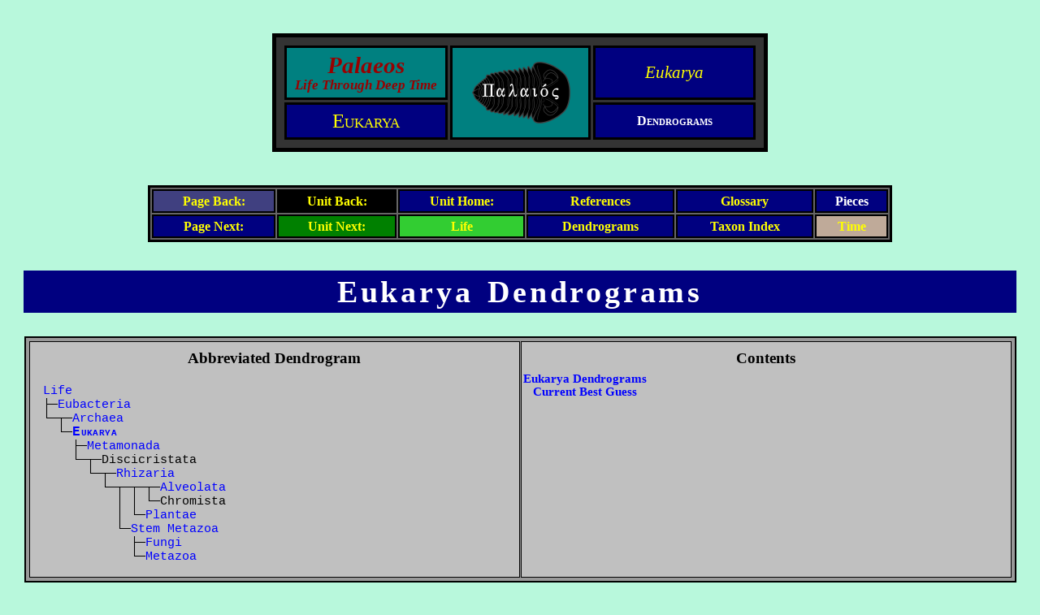

--- FILE ---
content_type: text/html
request_url: http://palaeos.com/eukarya/dendrograms/dendrograms.html
body_size: 4742
content:
<!DOCTYPE HTML PUBLIC "-//W3C//DTD HTML 4.01//EN"
 "http://www.w3.org/TR/html4/strict.dtd"> 
<html>
<head>
<meta http-equiv="content-type" content="text/html; charset=utf-8">
<meta name="generator" content="Microsoft FrontPage 6.0">
<title>Palaeos Eukarya: Eukarya: Origins: Notes</title>
<link rel="stylesheet" href="../../style/style.css" type="text/css">
<style>

</style>
<base>
</head>

<body class="treebg">

<table class="exlibmain blkctralign" summary="top menubar">
<tr>
 <td class="home exlibcell exlibside exlibtl palaeos"><a href="../../index.html"><span></span></a></td>
 <td class="home exlibcell exlibmid pallogo" rowspan="2" name="top" alt="Palaeos" title="Palaeos"><a href="../../index.html"><div></div></a></td>
 <td class="euk exlibcell exlibside exlibtr"><a href="../index.html">Eukarya</a></td>
 </tr>
 <tr>
 <td class="euk exlibcell exlibside exlibbl"><a href="../index.html">Eukarya</a></td>
 <td class="euk exlibcell exlibside exlibbr">Dendrograms</td>
 </tr>
</table>

<table class="menumain blkctralign" summary="menubar">
<tr>
		<td class="stmtz menucell pgback"><a href="../stem_metazoa/stem_metazoa_refs.html"><span></span></font></a></td>
		<td class="bac menucell unback"><a href="../../bacteria/index.html"><span></span></a></td>
		<td class="euk menucell unhome"><a href="../index.html"><span></span></a></td>
		<td class="euk menucell refs"><a href="../references/references.html"><span></span></a></td>
		<td class="euk menucell glos"><a href="../glossary/glossary.html"><span></span></a></td>
		<td class="euk menucell prts"><span></span></td>
 </tr>
 <tr>
		<td class="euk menucell pgnext"><a href="../glossary/glossary.html"><span></span></a></td>
		<td class="plant menucell unnext"><a href="../../plants/index.html"><span></span></a></td>
		<td class="tell menucell"><a href="../../tellurobiota/life.html">Life</a></td>
		<td class="euk menucell dendr"><a href="dendrograms.html"><span></span></a></td>
		<td class="euk menucell taxin"><a href="../taxa/taxa.html"><span></span></a></td>
		<td class="ts menucell"><a href="../../timescale/timescale.html">Time</a></td>
 </tr>
</table>

<h1 class="euk"><a name="Eukarya_Dendrograms">Eukarya Dendrograms</a></h1>
<table class="contmain blkctralign" summary="table of contents">
<tr>
<td class="contcell"> <div class="headingsmall">Abbreviated Dendrogram</div><div class="phylotree"><a href="../../tellurobiota/life.html">Life</a> 
├─<a href="../../bacteria/eubacteria.html">Eubacteria</a> 
└─┬─<a href="../../bacteria/archaea.html">Archaea</a>
  └─<span style="font-weight: 700"><a href="../index.html"><span class="smallcaps">Eukarya</span></a></span>
    ├─<a href="../oxymonadida/oxymonadida.html">Metamonada</a> 
    └─┬─Discicristata 
      └─┬─<a href="../rhizaria/rhizaria.html">Rhizaria</a> 
        └─┬─┬─┬─<a href="../alveolata/alveolata.html">Alveolata</a>  
          │ │ └─Chromista 
          │ └─<a href="../plantae/plantae.html">Plantae</a>
          └─<a href="../stem_metazoa/stem_metazoa.html">Stem Metazoa</a> 
            ├─<a href="../../fungi/index.html">Fungi</a>
            └─<a href="../../metazoa/index.html">Metazoa</a></div>
</td>
<td class="contcell"><div class="headingsmall">Contents</div>
<a href="#Eukarya_Dendrograms">Eukarya Dendrograms</a><br />
&nbsp;&nbsp; <a href="#best_guess">Current Best Guess</a></td>
 </tr>
</table>
<hr class="blkctralign">
<p><b>[Skip to Current <a href="#best_guess">Best-Guess Dendrogram</a>]</b></p>
<p>The most recent high-level taxonomy of the protists is <a href="../references/references.html#CavalierSChao2003">Cavalier-Smith &amp; Chao (2003)</a>. Cavalier-Smith has probably written more often, and to more effect, in this area than anyone else; and one has to start somewhere. Then, too, we agree with his overall approach to eukaryote phylogeny. In particular, we concur in his partiality for discrete character states (where available) in preference to raw sequence homologies. An outline of this scheme might be shown as follows:</p>
<div class="phylotree indent"><b><span class="smallcaps">Eukarya</span></b>
├─Opisthokonta
│ ├─<b><a href="../../fungi/index.html"><span class="smallcaps">Fungi</span></a></b>
│ └─<b><span class="smallcaps">Metazoa</span></b>
└─┬─Amoebozoa
  └─Bikonta
    ├─┬─Discicristata
    │ └─┬─Parabasalia
    │   └─Diplomonadida
    └─┬─Chromalveolata
      │ ├─<a href="../alveolata/alveolata.html">Alveolata</a>
      │ └─Chromista
      └─<a href="../plantae/plantae.html">Plantae</a>
        ├─<a href="../plantae/plantae.html#Glaucophyta">Glaucophyta</a>
        └─┬─<a href="../plantae/plantae.html#Rhodophyta">Rhodophyta</a>
          └─<b><a href="../../plants/index.html"><span class="smallcaps">Chlorobionta</span></a></b></div>
<p>Lest anyone assume that the choice is entirely arbitrary, we offer another recent tree, produced using entirely different data, from <a href="../references/references.html#Baldauf+2000">Baldauf <i>et al</i>. (2000)</a>.</p>
<div class="phylotree indent"><b><span class="smallcaps">Eukarya</span></b>
├─Opisthokonta?
│ ├─<b><a href="../../fungi/index.html"><span class="smallcaps">Fungi</span></a></b>
│ └─<b><span class="smallcaps">Metazoa</span></b>
└─┬─Amoebozoa
  └─Bikonta?
    ├<b><span class="typcolff0000">R</span></b>─┬─Parabasalia
    │  └─Diplomonadida
    └─┬─┬─Discicristata
      │ └─Chromalveolata?
      │   ├─<a href="../alveolata/alveolata.html">Alveolata</a>
      │   └─Chromista?
      └─<a href="../plantae/plantae.html">Plantae</a>
        ├─<a href="../plantae/plantae.html#Glaucophyta">Glaucophyta</a>
        └─┬─<a href="../plantae/plantae.html#Rhodophyta">Rhodophyta</a>
          └─<b><a href="../../plants/index.html"><span class="smallcaps">Chlorobionta</span></a></b></div>
<p>In fairness, we have cheated a good deal to get this result. A number of taxa, which appeared in only one of the studies, were eliminated. We were aggressive in synonymizing groups; and we imposed a root on the Baldauf tree which would not be acceptable to those authors. Nevertheless, the correspondence is startling. The trees differ in the position of exactly one taxon. The Discicristata are "promoted" to being the sister of the Chromalveolata in the Baldauf tree, rather than being the sister of the Parabasalia and Diplomonadida, as in the Cavalier-Smith &amp; Chao tree. Unfortunately, the difference in root may be significant. Baldauf <i>et al</i>. do not specify an explicit root, thereby inviting the sort of abuse to which we have subjected their tree. However, they clearly believe, as do most workers, that the root lies within Archaea and falls about where we have placed the '<b><span class="typcolff0000">R</span></b>' in the diagram above. Cavalier-Smith has a very different understanding. He asserts that both Archaea and Eukarya are derived from Eubacteria and that the root lies at the top of the dendrogram above.</p>

<p>Before developing that thought, we may, in a fit of dangerous optimism, combine the two trees, adding back several levels of additional detail, as well as most of the taxa from both trees which were previously omitted for the sake of comparability.</p>
<div class="phylotree indent"><b><span class="smallcaps">Eukarya</span></b>
├─Opisthokonta
│ ├─┬─<a href="../stem_metazoa/microsporidia.html">Microsporidia</a><b></b>
│ │ └─<b><a href="../../fungi/index.html"><span class="smallcaps">Fungi</span></a></b>
│ └─┬─Choanozoa
│   └─<b><span class="smallcaps">Metazoa</span></b>
└─┬─Amoebozoa
  │ ├─┬─Lobosa
  │ │ └─Phalansterea
  │ └─┬─Archamoebae
  │   └─Mycetozoa
  │     ├─Myxogastridae
  │     └─Dictyostelidae
  └─Bikonta
    ├─Apusozoa
    └─Photokaryota
      ├─Cabozoa
      │ ├─Excavata
      │ │ ├─┬─Loukozoa
      │ │ │ └<b><span class="typcolff0000">R</span></b>─<a href="../oxymonadida/oxymonadida.html">Metamonada</a>
      │ │ │    ├─Anaeromonada
      │ │ │    └─┬─Parabasalia
      │ │ │      └─Eopharyngia
      │ │ │        ├─Diplomonadida
      │ │ │        └─Retortamonadida
      │ │ └─Discicristata
      │ │   ├─Euglenozoa
      │ │   │ ├─Kinetoplastida
      │ │   │ └─Euglenoidea
      │ │   └─Percolozoa (=? Heterolobosea)
      │ └─┬─<a href="../rhizaria/rhizaria.html#Cercozoa">Cercozoa</a>
      │   │ ├─Phytomyxea
      │   │ └─Acetosporea
      │   └─Retaria
      │     ├─<a href="../rhizaria/foraminifera.html">Foraminifera</a>
      │     └─<a href="../rhizaria/rhizaria.html#Radiolaria">Radiolaria</a>
      │       ├─<a href="../rhizaria/acantharea.html#Acantharea">Acantharea</a>
      │       └─<a href="../rhizaria/rhizaria.html#Polycystinea">Polycystinea</a>
      └─┬─Chromalveolata
        │ ├─<a href="../alveolata/alveolata.html">Alveolata</a>
        │ │ ├─<a href="../alveolata/ciliophora.html">Ciliophora</a>
        │ │ └─<a href="../alveolata/alveolata.html#Miozoa">Miozoa</a>
        │ │   ├─Dinozoa (=<a href="../alveolata/dinoflagellata.html">Dinoflagellata</a>)
        │ │   └─Apicomplexa (=Sporozoa)
        │ └─Chromista
        │   ├─Cryptophyta
        │   └─Chromobiota (=Chromophyta)
        │     ├─Heterokonta
        │     └─Haptophyta
        └─<a href="../plantae/plantae.html">Plantae</a>
          ├─<a href="../plantae/plantae.html#Glaucophyta">Glaucophyta</a>
          └─┬─<a href="../plantae/plantae.html#Rhodophyta">Rhodophyta</a>
            └─<b><a href="../../plants/index.html"><span class="smallcaps">Chlorobionta</span></a></b></div>
<p>In this setting, the problem of the correct root becomes acute. If we are to accept the conventional root, we find that it falls in a rather peculiar location on the Cavalier-Smith &amp; Chao tree. However, on closer inspection, this location is not entirely unreasonable. There is nothing intuitively wrong with a eukaryote story which begins with monads, then throws out successive branches of euglenoids, forams and radiolarians, plants and alveolates, then amoebas, and finally animals and <a href="../../fungi/index.html">fungi</a>. <a href="../references/references.html#StechmannCavalierS2002">Stechman and Cavalier-Smith (2002)</a> argue their position for the root based on the existence of a particular gene fusion resulting in a single enzyme with two, very closely coupled, activities (<a href="http://www.brenda.uni-koeln.de/php/result_flat.php4?ecno=1.5.1.3">dihydrofolate reductase</a> and <a href="http://www.brenda.uni-koeln.de/index.php4?page=information/all_enzymes.php4?ecno=2.1.1.45http://csbcc1.csbcc.dartmouth.edu/ts.html">thymidylate synthase</a>). While this is certainly an interesting and distinctive character, the possibilities for lateral gene transfer at this level of the tree cannot be completely ignored, nor can we suppose that the fusion, once acquired, could not be reversed. In fact, the duplication of a gene, with subsequent divergent specialization of the two copies, is a standard event in evolution. Thus, it ought to be easier to unfuse a gene than to fuse it in the first place. All things considered, then, the best supported tree might be the Cavalier-Smith &amp; Chao tree, but with the conventional root, which is our current best guess. In addition, we have modified this tree with some extra branches and rearrangements based on our experience since this section of Palaeos opened. ATW041223.</p>
<h2 class="euk">Current <a name="best_guess">Best Guess</a>:</h2>
<div class="phylotree indent"><b><a href="../index.html"><span class="smallcaps">Eukarya</span></a></b>
├─Metamonada
│ ├─Anaeromonada
│ └─┬─Parabasalia
│   └─Eopharyngia
│     ├─Diplomonadida
│     └─Retortamonadida
└─┬─Loukozoa
  └─┬─Discicristata
    │ ├─Euglenozoa
    │ │ ├─Kinetoplastida
    │ │ └─Euglenoidea
    │ └─Percolozoa (=? Heterolobosea)
    └─┬─<a href="../rhizaria/rhizaria.html">Rhizaria</a>
      │ ├─<a href="../rhizaria/rhizaria.html#Radiolaria">Radiolaria</a>
      │ │ ├─<a href="../rhizaria/acantharea.html#Acantharea">Acantharea</a>
      │ │ └─<a href="../rhizaria/rhizaria.html#Polycystinea">Polycystinea</a>
      │ └─┬─┬─<a href="../rhizaria/rhizaria.html#Acetosporea">Acetosporea</a>
      │   │ └─┬─<a href="../rhizaria/xenophyophorea.html">Xenophyophorea</a>
      │   │   └─<a href="../rhizaria/foraminifera.html">Foraminifera</a>
      │   └─┬─<a href="../rhizaria/rhizaria.html#Phytomyxea">Phytomyxea</a>
      │     └─<a href="../rhizaria/rhizaria.html#Cercozoa">Cercozoa</a>
      └─"<font color="#008000"><b>Metabiotiformes</b></font>"
         ├─┬─Chromalveolata
         │ │ ├─<a href="../alveolata/alveolata.html">Alveolata</a>
         │ │ │ ├─<a href="../alveolata/ciliophora.html">Ciliophora</a>
         │ │ │ └─<a href="../alveolata/alveolata.html#Miozoa">Miozoa</a>
         │ │ │   ├─<a href="../alveolata/alveolata.html#Dinozoa">Dinozoa</a> (= Dinoflagellata)
         │ │ │   └─<a href="../alveolata/alveolata.html#Apicomplexa">Apicomplexa</a> (= Sporozoa)
         │ │ └─Chromista
         │ │   ├─Cryptophyta
         │ │   └─Chromobiota (= Chromophyta)
         │ │     ├─Heterokonta
         │ │     └─Haptophyta
         │ └─<a href="../plantae/plantae.html">Plantae</a>
         │   ├─<a href="../plantae/plantae.html#Glaucophyta">Glaucophyta</a>
         │   └─┬─<a href="../plantae/plantae.html#Rhodophyta">Rhodophyta</a>
         │     └─<b><a href="../../plants/index.html"><span class="smallcaps">Chlorobionta</span></a></b>
         └─┬─<a href="../stem_metazoa/apusomonadida.html">Apusomonads</a>
           └─┬─Amoebozoa
             │ ├─┬─Lobosa
             │ │ └─Phalansterea
             │ └─┬─Archamoebae
             │   └─Mycetozoa
             │     ├─Myxogastridae
             │     └─Dictyostelidae
             └<b><span class="typcolff0000">R</span></b>─Opisthokonta
                ├─┬─<a href="../stem_metazoa/microsporidia.html">Microsporidia</a>
                │ └─<b><a href="../../fungi/index.html"><span class="smallcaps">Fungi</span></a></b>
                └─┬─Choanozoa
                  └─<b><a href="../../metazoa/index.html"><span class="smallcaps">Metazoa</span></a></b></div>
<p>For all its faults, this tree does not require anomalies like the early derivation of uniquely specialized groups, such as amoebae. We have taken the liberty of adding one taxon, the "<span class="typcol008000"><b>Metabiotiformes</b></span>", simply because it is convenient to have a name for the clade which unites plants, animals and <a href="../../fungi/index.html">fungi</a>. Here, the '<b><span class="typcolff0000">R</span></b>' represents the <a href="../references/references.html#StechmannCavalierS2002">Stechman &amp; Cavalier-Smith (2002)</a> root. If Cavalier-Smith turns out to be right about the root, Metabiotiformes is more or less synonymous with Eukarya. ATW030529.</p>
<hr class="blkctralign">
<table class="menumain blkctralign" summary="menubar">
<tr>
		<td class="stmtz menucell pgback"><a href="../stem_metazoa/stem_metazoa_refs.html"><span></span></a></td>
		<td class="euk menucell totop"><a href="#top"><span></span></a></td>
		<td class="euk menucell unhome"><a href="../index.html"><span></span></a></td>
		<td class="euk menucell pgnext"><a href="../glossary/glossary.html"><span></span></a></td>
	</tr>
</table>

<hr class="blkctralign">

<div class="contactme"><a href="../../feedback.html">contact us</a></div>

<div class="credits blkctralign">ATW030529. Last revision ATW070103.<br />
 checked ATW061201, edited RFVS111206</div>
<!-- Public Domain Dedication -->
<div class="license blkctralign"><a rel="license" href="http://creativecommons.org/publicdomain/zero/1.0/"><img alt="Public Domain Dedication" title="Public Domain Dedication" class="noborder blkctralign" src="../../license/images/ccpd88x31.png"></a><br />
 All material by <a href="../../authors/ATW.html">ATW</a> may be used under the terms of a<br />
<a href="http://creativecommons.org/publicdomain/zero/1.0/">Public Domain Dedication</a>.
</div>
<!-- /Public Domain Dedication -->
</body>
</html>


--- FILE ---
content_type: text/css
request_url: http://palaeos.com/style/style.css
body_size: 42479
content:
@charset "UTF-8";

/* Credits: stylesheet uploaded MAK, last modified RFVS???????? */

/* Style Reset ( http://leftjustified.net/journal/2004/10/19/global-ws-reset/, http://meyerweb.com/eric/thoughts/2007/05/01/reset-reloaded/ ) */ 
/* Used so that layout rendering quirks of browsers are nullified */

* {
  padding: 0em;
	margin: 0em;
	border: 0px;
	outline: 0px;
	font-weight: inherit;
	font-style: inherit;
	font-size: 100%;
	font-family: inherit;
	vertical-align: baseline;
  position: relative; /**/
  }/**/

/* Counter Resets */

h1, h2, h3, h4, h5, h6 { counter-reset: noteto noteback; } /* There can be only one declaration for each element set. Used with generated content */

.sctnd { counter-reset: sect; }

/* HTML Elements */
/* - Block Elements */

/* -- Body */
body {
  font-family: "Palatino Linotype", "Times New Roman", serif;
  font-size: 11pt;
/*  font-family: "Times New Roman", Times, serif; */
/*  font-size: 12pt; */
  font-variant: normal;
  font-style: normal;
  font-weight: normal;
  text-align: justify;
  letter-spacing: 0em;
  word-spacing: 0em;
  color: #000000;
  margin-left: 2em;
  margin-top: 2em;
  margin-right: 2em;
  margin-bottom: 2em;
/*  margin: 2em 2em 2em 2em;*/
  border: 0em;/**/
  border-color: transparent;/**/
  padding: 0em 0em 0em 0em;
  }

/* -- Section Headings */  
  
  h1, h2, h3, h4, h5, h6 {
  font-family: inherit; /**/
  font-variant: normal;
  font-style: normal;
  font-weight: bold;
  color: inherit;
  text-align: center;
  letter-spacing: 0.1em;
  word-spacing: 0.1em;
  background-color: transparent;
/*  margin: 2em 0em 2em 0em;*/
  border: 0em;/**/
  padding: 0.1em 0em 0.1em 0em;
  }

h1 {
 font-size: 260%;
  margin: 0.5em 0em 0.5em 0em;/**/
}

h2 {
 font-size: 220%;
  margin: 1em 0em 1em 0em;/**/
}

h3 {
 font-size: 180%;
  margin: 1.5em 0em 1.5em 0em; /**/
}

h4 {
 font-size: 140%;
  margin: 1.75em 0em 1.75em 0em;/**/
}

h5 {
 font-size: 120%;
  margin: 2em 0em 2em 0em; /**/
}

h6 {
 font-size: 100%;
  margin: 2em 0em 2em 0em; /**/
}

/* -- Paragraphs */
/* NB: Paragraphs can't be nested */

p {
  font-family: inherit;
  line-height: 110%;
  font-variant: inherit;
  font-style: inherit;
  font-weight: inherit;
  background-color: transparent;
  margin: 0.5em 2em 0.5em 2em; /*<-- */
/*  margin: 0.25em 2em 0.25em 2em; */
  border: 0em;
  padding: 0em 0em 0em 0em;
  }

/* -- Placeholder: blockquote. Moved further down the stylesheet so pertinent declarations can take precedence */

/* -- Preformatted Text*/

pre {
  font-family: "Consolas", "Courier New", monospace;/**/
  line-height: 110%;
  background-color: transparent;
  font-variant: normal;
  letter-spacing: 0em;
  word-spacing: 0em;
  margin: 0.5em 2em 0.5em 2em; /*<-- */
  border: 0em;
  padding: 0em 0em 0em 0em;
  }
  
/* -- Horizontal Rule */

hr {
  vertical-align: middle;
/*  width: 100%;*/
  width: 97%;/**/
/*  margin: 2em 2em 2em 2em;*/
  margin-bottom: 2em; /**/
  margin-top: 2em; /**/
  border-style: solid;
  border-width: 1px;
  padding: 0px;
  border-color: #000000;
  } /* Preferred combination: <hr class="blkctralign"> */
  
/* -- Lists */

/* --- Definition lists */

/* ---- Bounding element */
dl {
  font-family: inherit;
  font-size: 100%;
  font-variant: inherit;
  font-style: inherit;
  font-weight: inherit;
  letter-spacing: 0em;
  word-spacing: 0em;
  margin-left: 2em;/**/
/*  margin-top: 0.5em;*/
  margin-right: 2em;/**/
/*  margin-bottom: 0.5em;*/
/*  margin: 0.5em 2em 0.5em 2em; */
  border: 0em;/**/
  padding: 0em 0em 0em 0em;
}

/* ---- List item elements */

dt {
  font-family: inherit;
  font-size: 100%;
  font-variant: inherit;
  font-style: inherit;
  font-weight: bold;
  letter-spacing: 0em;
  word-spacing: 0em;
  margin-left: 1em;/**/
/*  margin-left: 2em;*/
/*  margin-top: 0.5em;*/
  margin-right: 1em;/**/
/*  margin-right: 2em;*/
/*  margin-bottom: 0.5em;*/
/*  margin: 0.5em 2em 0.5em 2em; */
  border: 0em;/**/
  padding: 0em 0em 0em 0em;
}

dd {
  font-family: inherit;
  font-size: 100%;
  font-variant: inherit;
  font-style: inherit;
  font-weight: inherit;
  letter-spacing: 0em;
  word-spacing: 0em;
  margin-left: 2em;/**/
/*  margin-top: 0.5em;*/
  margin-right: 2em;/**/
/*  margin-bottom: 0.5em;*/
/*  margin: 0.5em 2em 0.5em 2em; */
  border: 0em;/**/
  padding: 0em 0em 0em 0em;
}

/* ----- Paragraphs within list item elements */

dt p,
dd p {
  font-family: inherit;
  font-size: 100%;
  font-variant: inherit;
  font-style: inherit;
  font-weight: inherit;/**/
  /*font-weight: inherit;*/
  letter-spacing: 0em;
  word-spacing: 0em;
  margin-left: 0em;/**/
/*  margin-top: 0.5em;*/
  margin-right: 0em;/**/
/*  margin-bottom: 0.5em;*/
/*  margin: 0.5em 0em 0.5em 0em; */
  border: 0em;
  padding: 0em 0em 0em 0em;
} /* List items should always have a paragraph element within */

/* --- Unordered and Ordered */

/* ---- Bounding elements */

ul, ol {
  font-family: inherit;
  font-size: 100%;
  font-variant: inherit;
  font-style: inherit;
  font-weight: inherit;
  letter-spacing: 0em;
  word-spacing: 0em;
  margin-left: 2em;/**/
/*  margin-top: 0.5em;*/
  margin-right: 2em;/**/
/*  margin-bottom: 0.5em;*/
/*  margin: 0.5em 2em 0.5em 2em; */
  border: 0em;/**/
  padding: 0em 0em 0em 0em;
}

/* ---- List item element */

li {/**/
  font-family: inherit;
  font-size: 100%;
  font-variant: inherit;
  font-style: inherit;
  font-weight: inherit;
  letter-spacing: 0em;
  word-spacing: 0em;
  margin-left: 2em;/**/
/*  margin-top: 0.5em;*/
  margin-right: 2em;/**/
/*  margin-bottom: 0.5em;*/
/*  margin: 0.5em 2em 0.5em 2em; */
  border: 0em;/**/
  padding: 0em 0em 0em 0em;
}
/* ----- Paragraphs within list items elements */
li p {
  font-family: inherit;
  font-size: 100%;
  font-variant: inherit;
  font-style: inherit;
  font-weight: inherit;/**/
  /*font-weight: inherit;*/
  letter-spacing: 0em;
  word-spacing: 0em;
  margin-left: 0em;/**/
/*  margin-top: 0.5em;*/
  margin-right: 0em;/**/
/*  margin-bottom: 0.5em;*/
/*  margin: 0.5em 0em 0.5em 0em; */
  border: 0em;
  padding: 0em 0em 0em 0em;
} /* List items should always have a paragraph element within */

/* ---- Unordered List Mark Styles */

/* NB: Preferred usage. Succession of markers in a nested list can then be set as one wishes. */
ul.dis { list-style-type: disc; } /* Disc */
ul.squ { list-style-type: square; } /* Square */
ul.cir { list-style-type: circle; } /* Circle */
ul.nil { list-style-type: none; } /* Without style */

/* ---- Ordered List Numbering Styles */

ol.dec { list-style-type: decimal } /* Decimal numbers, beginning with 1. Default mode: declared for completeness and troubleshooting */
ol.dlz { list-style-type: decimal-leading-zero } /* Decimal numbers padded with initial zeros */
ol.lro { list-style-type: lower-roman } /* Lowercase roman numerals */
ol.uro { list-style-type: upper-roman } /* Uppercase roman numerals */
ol.lgr { list-style-type: lower-greek } /* Lowercase classical greek letters */
ol.lal { list-style-type: lower-alpha } /* Lowercase ascii letters */
ol.ual { list-style-type: upper-alpha } /* Uppercase ascii letters */
ol.nil { list-style-type: none } /* Without numbering */

/* ---- Nesting */
dt ul,
dt ol,
dd ol,
dd ul {/**/
  font-family: inherit;
  font-size: 100%;
  font-variant: inherit;
  font-style: inherit;
  font-weight: inherit;
  letter-spacing: 0em;
  word-spacing: 0em;
  margin-left: -0.75em;/**/
/*  margin-left: -0.5em;*/
/*  margin-left: 0em;*/
/*  margin-left: 0.5em;*/
/*  margin-top: 0.5em;*/
/*  margin-right: 0em;*/
  margin-right: 0.5em;/**/
/*  margin-bottom: 0.5em;*/
/*  margin: 0.5em 0em 0.5em 0em; */
  border: 0em;/**/
  padding: 0em 0em 0em 0em;
}

li dl {/**/
  font-family: inherit;
  font-size: 100%;
  font-variant: inherit;
  font-style: inherit;
  font-weight: inherit;
  letter-spacing: 0em;
  word-spacing: 0em;
  margin-left: 0em;/**/
/*  margin-left: 0.5em;*/
/*  margin-top: 0.5em;*/
  margin-right: 0.5em;/**/
/*  margin-bottom: 0.5em;*/
/*  margin: 0.5em 0em 0.5em 0em; */
  border: 0em;/**/
  padding: 0em 0em 0em 0em;
}

li ul,
li ol {/**/
  font-family: inherit;
  font-size: 100%;
  font-variant: inherit;
  font-style: inherit;
  font-weight: inherit;
  letter-spacing: 0em;
  word-spacing: 0em;
/*  margin-left: 0em;*/
  margin-left: 0.5em;/**/
/*  margin-top: 0.5em;*/
  margin-right: 0.5em;/**/
/*  margin-bottom: 0.5em;*/
/*  margin: 0.5em 0em 0.5em 0em; */
  border: 0em;/**/
  padding: 0em 0em 0em 0em;
}
/* -- Address */

address {
  font-family: inherit;
  line-height: 110%;
  font-variant: inherit;
/*  font-style: italic; */
  font-style: inherit;
/*  font-weight: inherit;*/
  font-weight: bold;
  background-color: transparent;
  margin: 0.5em 2em 0.5em 2em; /*<-- */
/*  margin: 0.25em 2em 0.25em 2em; */
  border: 0em;
  padding: 0em 0em 0em 0em;
}

/* -- Images */

/*img {
 No universal declarations. Make use of specific classes for specific uses 
  } */

/* -- Tables */

/*table {
 No universal declarations. Make use of specific classes for specific uses 
  } */
  
/*tr {
  Styling these elements is unnecessary
  } */
  
th {
  font-family: inherit;
  font-size: 90%;
  font-variant: normal;
  font-style: normal;
/*  font-weight: normal; */
  font-weight: bold; /**/
  letter-spacing: 0em;
  word-spacing: 0em;
  background-color: transparent; 
  margin: 0em 0em 0em 0em;
  border: 0em;
  padding: 0em 0em 0em 0em;
  } /**/

td {
  font-family: inherit;
  font-size: 90%;
  font-variant: normal;
  font-style: normal;
  font-weight: normal;
  letter-spacing: 0em;
  word-spacing: 0em;
  background-color: transparent; 
  margin: 0em 0em 0em 0em;
  border: 0em;
  padding: 0em 0em 0em 0em;
  }

caption {
  font-family: inherit;
/*  font-size: 90%; */
  font-size: 80%; /**/
  font-variant: normal;
  font-style: normal;
/*  font-weight: normal;*/
  font-weight: bold; /**/
  letter-spacing: 0em;
  word-spacing: 0em;
  background-color: transparent; 
  margin: 0em 0em 0em 0em;
  border: 0em;
  padding: 0em 0em 0em 0em;
}

/* - Inline Elements */

/* -- Anchor */

/*a {
 No universal declarations. Make use of specific classes for specific uses 
}*/

/* -- Abbreviation */

abbr {
  font-family: inherit;
  font-weight: inherit;/**/
/*  font-weight: bold;*/
  font-variant: inherit;
  font-style: inherit;
/*  text-decoration: underline; */
  border-top-width: 1px;
  border-top-color: inherit;
/*  border-top-style: dotted;*/
  border-top-style: solid;/**/
  border-bottom-width: 1px;
  border-bottom-color: inherit;
/*  border-bottom-style: dotted;*/
  border-bottom-style: solid;/**/
}/**/

abbr:hover {
/*  border-top-color: transparent; */
/*  border-bottom-color: transparent;*/
/*  border-top-style: dotted;*/
/*  border-bottom-style: dotted;*/
  border-top-style: dashed;/**/
  border-bottom-style: dashed;/**/
}

/* -- Acronym */
acronym {
  font-family: inherit;
  font-weight: inherit;/**/
/*  font-weight: bold; */
  font-variant: inherit;
  font-style: inherit;
/*  text-decoration: underline; */
  border-top-width: 1px;
  border-top-color: inherit;
/*  border-top-style: dotted;*/
  border-top-style: solid;/**/
/*  border-top-style: dashed;*/
  border-bottom-width: 1px;
  border-bottom-color: inherit;
  border-bottom-style: solid;/**/
/*  border-bottom-style: dotted;*/
}

acronym:hover {
/*  border-top-color: transparent; */
/*  border-bottom-color: transparent;*/
  border-top-style: dashed;/**/
  border-bottom-style: dashed;/**/
}

/* -- Inline definition */

dfn {
  font-family: inherit;
  font-weight: inherit;/**/
/*  font-weight: bold; */
  font-variant: inherit;
  font-style: inherit;
/*  text-decoration: underline; */
  border-top-width: 1px;
  border-top-color: inherit; 
  border-top-style: solid;/**/
/*  border-top-style: dotted; */
  border-bottom-width: 1px;
  border-bottom-color: inherit;
  border-bottom-style: solid;/**/
/*  border-bottom-style: dotted;*/
}

dfn:hover {
/*  border-top-color: transparent; */
/*  border-bottom-color: transparent;*/
  border-top-style: dashed;/**/
  border-bottom-style: dashed;/**/
}

/* -- Bold */

b {
  font-family: inherit;
  font-variant: inherit;
  font-style: inherit;
  font-weight: bold;
  line-height: inherit;
  }

/* -- Italic */

i {
  font-family: inherit;
  font-style: italic;
  font-variant: inherit;
  line-height: inherit;
  }

/* -- Underline */

u {
  font-family: inherit;
  font-style: inherit;
  font-variant: inherit;
  line-height: inherit;
  text-decoration: underline;
  }
  
/* -- Code */

code {
  font-family: "Consolas", "Courier New", monospace;/**/
  line-height: inherit;
  font-style: inherit;
  font-variant: inherit;
  white-space: pre-wrap;
}

/* -- Keyboard Input */

kbd {
  font-family: "Consolas", "Courier New", monospace;/**/
  line-height: inherit;
  font-style: inherit;
  font-variant: inherit;
  white-space: normal;
}

/* --  Cite */
/* NB: For use with work titles */

cite {
  font-family: inherit;
  font-style: italic;
/*  font-variant: inherit; */
  font-variant: small-caps; /**/
  line-height: inherit;
  } /**/

/* -- Smaller text */
small {
  font-family: inherit;
  font-size: smaller;
  font-style: inherit;
  font-variant: inherit;
  }

/* -- Bigger text */
big { 
  font-family: inherit;
  font-size: larger;
  font-style: inherit;
  font-variant: inherit;
/*  line-height: 5%; */
  line-height: 85%; /**/ /* Lower value is a trick to avoid the tag's use affecting line separation. Not zero as vertical-align calculations use this value.  */ 
  }

/* -- Emphasis */

em {
  font-family: inherit;
  font-style: italic;
  font-variant: inherit;
  font-weight: bold;
  } /* NB: italic _and_ bold */

/* -- Strong emphasis */

strong {
  font-family: inherit;
/* font-family: Verdana, Tahoma, Arial, Helvetica, sans-serif; */
 font-size: 120%;
  font-variant: inherit;
  font-style: inherit;
  font-weight: bold;
/*  line-height: 90%; */
  line-height: 85%; /**/ /* Lower value is a trick to avoid the tag's use affecting line separation. Not zero as vertical-align calculations use this value.  */ 
  letter-spacing: 0em;
  word-spacing: 0em;
}

/* -- Nesting */
/* NB: only valid for one level of nesting */
/* --- Self-nesting */
b b {
  font-family: inherit;
  font-style: inherit;/**/
/*  font-style: normal;*/
/*  font-style: italic;*/
  font-variant: inherit;
/*  font-weight: bold;*/
  font-weight: normal;/**/
  } /* NB: removes bold within nested tag */

i i {
  font-family: inherit;
  font-style: normal;/**/
/*  font-style: italic;*/
  font-variant: inherit;
  font-weight: inherit;/**/
/*  font-weight: bold;*/
/*  font-weight: normal;*/
  } /* NB: removes italic within nested tag */

em em {
  font-family: inherit;
  font-style: normal;/**/
/*  font-style: italic;*/
  font-variant: inherit;
/*  font-weight: bold;*/
  font-weight: normal;/**/
  } /* NB: removes italic _and_ bold within nested tag */

/* --- Mixed Nesting */

/* ---- Emphasis */

em b {
  font-family: inherit;
  font-style: inherit;/**/
/*  font-style: normal;*/
/*  font-style: italic;*/
  font-variant: inherit;
/*  font-weight: bold;*/
  font-weight: normal;/**/
  } /* NB: removes bold within nested tag */

em i {
  font-family: inherit;
  font-style: normal;/**/
/*  font-style: italic;*/
  font-variant: inherit;
  font-weight: inherit;/**/
/*  font-weight: bold;*/
/*  font-weight: normal;*/
  } /* NB: removes italic within nested tag */

b em {
  font-family: inherit;
/*  font-style: inherit;*/
/*  font-style: normal;*/
  font-style: italic;/**/
  font-variant: inherit;
/*  font-weight: bold;*/
  font-weight: normal;/**/
  } /* NB: removes bold but adds italic within nested tag */

i em {
  font-family: inherit;
  font-style: normal;/**/
/*  font-style: italic;*/
  font-variant: inherit;
/*  font-weight: inherit;*/
  font-weight: bold;/**/
/*  font-weight: normal;*/
  } /* NB: removes italic but adds bold within nested tag */
  
/* ---- Strong Emphasis */

strong b {
  font-size: inherit;
  font-family: inherit;
  font-style: inherit;/**/
/*  font-style: normal;*/
/*  font-style: italic;*/
  font-variant: inherit;
/*  font-weight: bold;*/
  font-weight: normal;/**/
  } /* NB: removes bold within nested tag */
  
strong em {
  font-size: inherit;
  font-family: inherit;
/*  font-style: inherit;*/
/*  font-style: normal;*/
  font-style: italic;/**/
  font-variant: inherit;
/*  font-weight: bold;*/
  font-weight: normal;/**/
  } /* NB: removes bold but adds italic within nested tag */
  
b strong {
  font-family: inherit;
  font-style: inherit;/**/
/*  font-style: normal;*/
/*  font-style: italic;*/
  font-variant: inherit;
/*  font-weight: bold;*/
  font-weight: normal;/**/
  } /* NB: removes bold within nested tag */
  
em strong {
  font-family: inherit;
  font-style: inherit;/**/
/*  font-style: normal;*/
/*  font-style: italic;*/
  font-variant: inherit;
/*  font-weight: bold;*/
  font-weight: normal;/**/
  } /* NB: removes bold within nested tag */

/* ---- Cite */

cite i {
  font-family: inherit;
  font-style: normal;/**/
/*  font-style: italic;*/
  font-variant: inherit;
  font-weight: inherit;/**/
/*  font-weight: bold;*/
/*  font-weight: normal;*/
  } /* NB: removes italic within nested tag */

cite em {
  font-family: inherit;
  font-style: normal;/**/
/*  font-style: italic;*/
  font-variant: inherit;
/*  font-weight: inherit;*/
  font-weight: bold;/**/
/*  font-weight: normal;*/
  } /* NB: removes italic but adds bold within nested tag */

i cite {
  font-family: inherit;
  font-style: normal;/**/
/*  font-style: italic;*/
/*  font-variant: inherit;*/
  font-weight: inherit;/**/
/*  font-weight: bold;*/
/*  font-weight: normal;*/
  } /* NB: removes italic within nested tag */

em cite {
  font-family: inherit;
  font-style: normal;/**/
/*  font-style: italic;*/
/*  font-variant: inherit;*/
  font-weight: inherit;/**/
/*  font-weight: bold;*/
/*  font-weight: normal;*/
  } /* NB: removes italic within nested tag */

/*strong strong {
  font-family: inherit;
*//* font-family: Verdana, Tahoma, Arial, Helvetica, sans-serif; */
/* font-size: 120%;*/
/* font-size: 100%;*/
/* font-size: 90%;*/
/* font-size: 87.5%;*/
/* font-size: 85%;*/
/* font-size: 82.5%;*//**//*
  font-variant: inherit;
  font-style: inherit;
  font-weight: normal;*//**/
/*  font-weight: bold;*/
/*  line-height: 90%; *//*
  line-height: 85%;*/ /**/ /* Lower value is a trick to avoid the tag's use affecting line separation. Not zero as vertical-align calculations use this value.  */ /*
  letter-spacing: 0em;
  word-spacing: 0em;
}*/


/* -- Superscript and Subscript */

sup {
/*  font-size: 70%;*/
  font-size: 60%; /**/
  font-style: inherit;
  font-variant: inherit;
  font-weight: bold;/**/ 
  line-height: 15%; /**/ /* Low value is a trick to avoid the tag's use affecting line separation. Not zero as vertical-align calculations use this value.  */ 
/*  line-height: 20%; */
  vertical-align: 400%;/**/
/*  vertical-align: 500%;*/
  } /* Settings mimic faux superscript characters*/

sub {
/*  font-size: 70%; */
  font-size: 60%; /**/
  font-style: inherit;
  font-variant: inherit;
  font-weight: bold;/**/
  line-height: 15%; /**/ /* Low value is a trick to avoid the tag's use affecting line separation. Not zero as vertical-align calculations use this value. */ 
  vertical-align: -125%;/**/
/*  vertical-align: -150%;*/
  } /* Settings mimic faux subscript characters*/

/* --- Nesting */
  
sup sup {
  font-size: 90%; /**/
  vertical-align: 300%;/**/
}  
  
sub sub {
  font-size: 90%; /**/
  vertical-align: -200%;/**/
}

sub sup {
  font-size: 90%; /**/
  vertical-align: 300%;/**/
}

sup sub {
  font-size: 90%; /**/
  vertical-align: -200%;/**/
}
/* -- Line break */

/*br {
  Styling options don't do anything
  }*/
  
/* -- Quotes */
q {
  quotes: "“" "”" "‘" "’" "“" "”" "‘" "’" "“" "”" "‘" "’" "“" "”" "‘" "’" "“" "”" "‘" "’";  /* 10 quote levels */
  font-family: inherit;
  font-size: 95%;/**/
/*  font-size: 97.5%;*/
  font-variant: inherit;
  font-style: inherit;
  font-weight: inherit;/**/
/*  font-weight: bold;*/
  letter-spacing: 0em;
  word-spacing: 0em;
  }

/* - Ambivalent Elements */
/* Can be used both as block and as inline */

del {
  font-family: inherit;
  text-decoration: line-through;
}

ins {
  font-family: inherit;
  text-decoration: underline;
}

/* - Inline elements nested within block elements */  
/* NB: only valid for one level of nesting */
/* --- Section Headings */  

h1 b, 
h2 b, 
h3 b, 
h4 b, 
h5 b, 
h6 b {
  font-family: inherit;
  font-style: inherit;/**/
/*  font-style: normal;*/
/*  font-style: italic;*/
  font-variant: inherit;
/*  font-weight: bold;*/
  font-weight: normal;/**/
  } /* NB: removes bold within nested tag */
    
h1 em, 
h2 em, 
h3 em, 
h4 em, 
h5 em, 
h6 em {
  font-size: inherit;
  font-family: inherit;
/*  font-style: inherit;*/
/*  font-style: normal;*/
  font-style: italic;/**/
  font-variant: inherit;
/*  font-weight: bold;*/
  font-weight: normal;/**/
} /* NB: removes bold but adds italic within nested tag */

h1 strong, 
h2 strong, 
h3 strong, 
h4 strong, 
h5 strong, 
h6 strong {
  font-family: inherit;
  font-style: inherit;/**/
/*  font-style: normal;*/
/*  font-style: italic;*/
  font-variant: inherit;
/*  font-weight: bold;*/
  font-weight: normal;/**/
  } /* NB: removes bold within nested tag */

h1 b b, 
h2 b b, 
h3 b b, 
h4 b b, 
h5 b b, 
h6 b b {
  font-family: inherit;
  font-style: inherit;/**/
/*  font-style: normal;*/
/*  font-style: italic;*/
  font-variant: inherit;
  font-weight: bold;/**/
/*  font-weight: normal;*/
  } /* NB: adds bold within innermost nested tag */
    
h1 b em, 
h2 b em, 
h3 b em, 
h4 b em, 
h5 b em, 
h6 b em {
  font-size: inherit;
  font-family: inherit;
/*  font-style: inherit;*/
/*  font-style: normal;*/
  font-style: italic;/**/
  font-variant: inherit;
  font-weight: bold;/**/
/*  font-weight: normal;*/
} /* NB: adds bold _and_ italic within innermost nested tag */

h1 b strong, 
h2 b strong, 
h3 b strong, 
h4 b strong, 
h5 b strong, 
h6 b strong {
  font-family: inherit;
  font-style: inherit;/**/
/*  font-style: normal;*/
/*  font-style: italic;*/
  font-variant: inherit;
  font-weight: bold;/**/
/*  font-weight: normal;*/
  } /* NB: adds bold within innermost nested tag */
  
h1 em b, 
h2 em b, 
h3 em b, 
h4 em b, 
h5 em b, 
h6 em b {
  font-family: inherit;
  font-style: inherit;/**/
/*  font-style: normal;*/
/*  font-style: italic;*/
  font-variant: inherit;
  font-weight: bold;/**/
/*  font-weight: normal;*/
  } /* NB: adds bold within innermost nested tag */
    
h1 em em, 
h2 em em, 
h3 em em, 
h4 em em, 
h5 em em, 
h6 em em {
  font-size: inherit;
  font-family: inherit;
/*  font-style: inherit;*/
/*  font-style: normal;*/
  font-style: italic;/**/
  font-variant: inherit;
  font-weight: bold;/**/
/*  font-weight: normal;*/
} /* NB: adds bold _and_ italic within innermost nested tag */

h1 em strong, 
h2 em strong, 
h3 em strong, 
h4 em strong, 
h5 em strong, 
h6 em strong {
  font-family: inherit;
  font-style: inherit;/**/
/*  font-style: normal;*/
/*  font-style: italic;*/
  font-variant: inherit;
  font-weight: bold;/**/
/*  font-weight: normal;*/
  } /* NB: adds bold within innermost nested tag */
    
h1 strong b, 
h2 strong b, 
h3 strong b, 
h4 strong b, 
h5 strong b, 
h6 strong b {
  font-family: inherit;
  font-style: inherit;/**/
/*  font-style: normal;*/
/*  font-style: italic;*/
  font-variant: inherit;
  font-weight: bold;/**/
/*  font-weight: normal;*/
  } /* NB: adds bold within innermost nested tag */
    
h1 strong em, 
h2 strong em, 
h3 strong em, 
h4 strong em, 
h5 strong em, 
h6 strong em {
  font-size: inherit;
  font-family: inherit;
/*  font-style: inherit;*/
/*  font-style: normal;*/
  font-style: italic;/**/
  font-variant: inherit;
  font-weight: bold;/**/
/*  font-weight: normal;*/
} /* NB: adds bold _and_ italic within innermost nested tag */

/* --- Definition list items */   

dt b {
  font-family: inherit;
  font-style: inherit;/**/
/*  font-style: normal;*/
/*  font-style: italic;*/
  font-variant: inherit;
/*  font-weight: bold;*/
  font-weight: normal;/* ! important */
  } /* NB: removes bold within nested tag */
    
dt em {
  font-size: inherit;
  font-family: inherit;
/*  font-style: inherit;*/
/*  font-style: normal;*/
  font-style: italic;/**/
  font-variant: inherit;
/*  font-weight: bold;*/
  font-weight: normal;/**/
} /* NB: removes bold but adds italic within nested tag */

dt strong {
  font-family: inherit;
  font-style: inherit;/**/
/*  font-style: normal;*/
/*  font-style: italic;*/
  font-variant: inherit;
/*  font-weight: bold;*/
  font-weight: normal;/**/
  } /* NB: removes bold within nested tag */

dt b b {
  font-family: inherit;
  font-style: inherit;/**/
/*  font-style: normal;*/
/*  font-style: italic;*/
  font-variant: inherit;
  font-weight: bold;/**/
/*  font-weight: normal;*/
  } /* NB: adds bold within innermost nested tag */
    
dt b em {
  font-size: inherit;
  font-family: inherit;
/*  font-style: inherit;*/
/*  font-style: normal;*/
  font-style: italic;/**/
  font-variant: inherit;
  font-weight: bold;/**/
/*  font-weight: normal;*/
} /* NB: adds bold _and_ italic within innermost nested tag */

dt b strong {
  font-family: inherit;
  font-style: inherit;/**/
/*  font-style: normal;*/
/*  font-style: italic;*/
  font-variant: inherit;
  font-weight: bold;/**/
/*  font-weight: normal;*/
  } /* NB: adds bold within innermost nested tag */
  
dt em b {
  font-family: inherit;
  font-style: inherit;/**/
/*  font-style: normal;*/
/*  font-style: italic;*/
  font-variant: inherit;
  font-weight: bold;/**/
/*  font-weight: normal;*/
  } /* NB: adds bold within innermost nested tag */
    
dt em em {
  font-size: inherit;
  font-family: inherit;
/*  font-style: inherit;*/
/*  font-style: normal;*/
  font-style: italic;/**/
  font-variant: inherit;
  font-weight: bold;/**/
/*  font-weight: normal;*/
} /* NB: adds bold _and_ italic within innermost nested tag */

dt em strong {
  font-family: inherit;
  font-style: inherit;/**/
/*  font-style: normal;*/
/*  font-style: italic;*/
  font-variant: inherit;
  font-weight: bold;/**/
/*  font-weight: normal;*/
  } /* NB: adds bold within innermost nested tag */
    
dt strong b {
  font-family: inherit;
  font-style: inherit;/**/
/*  font-style: normal;*/
/*  font-style: italic;*/
  font-variant: inherit;
  font-weight: bold;/**/
/*  font-weight: normal;*/
  } /* NB: adds bold within innermost nested tag */
    
dt strong em {
  font-size: inherit;
  font-family: inherit;
/*  font-style: inherit;*/
/*  font-style: normal;*/
  font-style: italic;/**/
  font-variant: inherit;
  font-weight: bold;/**/
/*  font-weight: normal;*/
} /* NB: adds bold _and_ italic within innermost nested tag */  
  
/* --- Table elements */   
/* ---- Table Header cell */  

th b {
  font-family: inherit;
  font-style: inherit;/**/
/*  font-style: normal;*/
/*  font-style: italic;*/
  font-variant: inherit;
/*  font-weight: bold;*/
  font-weight: normal;/* ! important */
  } /* NB: removes bold within nested tag */
    
th em {
  font-size: inherit;
  font-family: inherit;
/*  font-style: inherit;*/
/*  font-style: normal;*/
  font-style: italic;/**/
  font-variant: inherit;
/*  font-weight: bold;*/
  font-weight: normal;/**/
} /* NB: removes bold but adds italic within nested tag */

th strong {
  font-family: inherit;
  font-style: inherit;/**/
/*  font-style: normal;*/
/*  font-style: italic;*/
  font-variant: inherit;
/*  font-weight: bold;*/
  font-weight: normal;/**/
  } /* NB: removes bold within nested tag */

th b b {
  font-family: inherit;
  font-style: inherit;/**/
/*  font-style: normal;*/
/*  font-style: italic;*/
  font-variant: inherit;
  font-weight: bold;/**/
/*  font-weight: normal;*/
  } /* NB: adds bold within innermost nested tag */
    
th b em {
  font-size: inherit;
  font-family: inherit;
/*  font-style: inherit;*/
/*  font-style: normal;*/
  font-style: italic;/**/
  font-variant: inherit;
  font-weight: bold;/**/
/*  font-weight: normal;*/
} /* NB: adds bold _and_ italic within innermost nested tag */

th b strong {
  font-family: inherit;
  font-style: inherit;/**/
/*  font-style: normal;*/
/*  font-style: italic;*/
  font-variant: inherit;
  font-weight: bold;/**/
/*  font-weight: normal;*/
  } /* NB: adds bold within innermost nested tag */
  
th em b {
  font-family: inherit;
  font-style: inherit;/**/
/*  font-style: normal;*/
/*  font-style: italic;*/
  font-variant: inherit;
  font-weight: bold;/**/
/*  font-weight: normal;*/
  } /* NB: adds bold within innermost nested tag */
    
th em em {
  font-size: inherit;
  font-family: inherit;
/*  font-style: inherit;*/
/*  font-style: normal;*/
  font-style: italic;/**/
  font-variant: inherit;
  font-weight: bold;/**/
/*  font-weight: normal;*/
} /* NB: adds bold _and_ italic within innermost nested tag */

th em strong {
  font-family: inherit;
  font-style: inherit;/**/
/*  font-style: normal;*/
/*  font-style: italic;*/
  font-variant: inherit;
  font-weight: bold;/**/
/*  font-weight: normal;*/
  } /* NB: adds bold within innermost nested tag */
    
th strong b {
  font-family: inherit;
  font-style: inherit;/**/
/*  font-style: normal;*/
/*  font-style: italic;*/
  font-variant: inherit;
  font-weight: bold;/**/
/*  font-weight: normal;*/
  } /* NB: adds bold within innermost nested tag */
    
th strong em {
  font-size: inherit;
  font-family: inherit;
/*  font-style: inherit;*/
/*  font-style: normal;*/
  font-style: italic;/**/
  font-variant: inherit;
  font-weight: bold;/**/
/*  font-weight: normal;*/
} /* NB: adds bold _and_ italic within innermost nested tag */  
  
/* ---- Table caption element */ 
 
caption b {
  font-family: inherit;
  font-style: inherit;/**/
/*  font-style: normal;*/
/*  font-style: italic;*/
  font-variant: inherit;
/*  font-weight: bold;*/
  font-weight: normal;/* ! important */
  } /* NB: removes bold within nested tag */
    
caption em {
  font-size: inherit;
  font-family: inherit;
/*  font-style: inherit;*/
/*  font-style: normal;*/
  font-style: italic;/**/
  font-variant: inherit;
/*  font-weight: bold;*/
  font-weight: normal;/**/
} /* NB: removes bold but adds italic within nested tag */

caption strong {
  font-family: inherit;
  font-style: inherit;/**/
/*  font-style: normal;*/
/*  font-style: italic;*/
  font-variant: inherit;
/*  font-weight: bold;*/
  font-weight: normal;/**/
  } /* NB: removes bold within nested tag */

caption b b {
  font-family: inherit;
  font-style: inherit;/**/
/*  font-style: normal;*/
/*  font-style: italic;*/
  font-variant: inherit;
  font-weight: bold;/**/
/*  font-weight: normal;*/
  } /* NB: adds bold within innermost nested tag */
    
caption b em {
  font-size: inherit;
  font-family: inherit;
/*  font-style: inherit;*/
/*  font-style: normal;*/
  font-style: italic;/**/
  font-variant: inherit;
  font-weight: bold;/**/
/*  font-weight: normal;*/
} /* NB: adds bold _and_ italic within innermost nested tag */

caption b strong {
  font-family: inherit;
  font-style: inherit;/**/
/*  font-style: normal;*/
/*  font-style: italic;*/
  font-variant: inherit;
  font-weight: bold;/**/
/*  font-weight: normal;*/
  } /* NB: adds bold within innermost nested tag */
  
caption em b {
  font-family: inherit;
  font-style: inherit;/**/
/*  font-style: normal;*/
/*  font-style: italic;*/
  font-variant: inherit;
  font-weight: bold;/**/
/*  font-weight: normal;*/
  } /* NB: adds bold within innermost nested tag */
    
caption em em {
  font-size: inherit;
  font-family: inherit;
/*  font-style: inherit;*/
/*  font-style: normal;*/
  font-style: italic;/**/
  font-variant: inherit;
  font-weight: bold;/**/
/*  font-weight: normal;*/
} /* NB: adds bold _and_ italic within innermost nested tag */

caption em strong {
  font-family: inherit;
  font-style: inherit;/**/
/*  font-style: normal;*/
/*  font-style: italic;*/
  font-variant: inherit;
  font-weight: bold;/**/
/*  font-weight: normal;*/
  } /* NB: adds bold within innermost nested tag */
    
caption strong b {
  font-family: inherit;
  font-style: inherit;/**/
/*  font-style: normal;*/
/*  font-style: italic;*/
  font-variant: inherit;
  font-weight: bold;/**/
/*  font-weight: normal;*/
  } /* NB: adds bold within innermost nested tag */
    
caption strong em {
  font-size: inherit;
  font-family: inherit;
/*  font-style: inherit;*/
/*  font-style: normal;*/
  font-style: italic;/**/
  font-variant: inherit;
  font-weight: bold;/**/
/*  font-weight: normal;*/
} /* NB: adds bold _and_ italic within innermost nested tag */  

/* - Pseudo-classes */

/* -- Anchors */
/* --- Link Destination */
/* Declared so <a name=""> elements don't react to being hovered */
a[name]:link  {
 color: inherit;/**/
/* color: inherit; ! important */
 text-decoration: none;
 background-color: transparent;
}

a[name]:visited {
 color: inherit;/**/
/* color: inherit; ! important */
 text-decoration: none;
 background-color: transparent;
}

a[name]:active {
 color: inherit;/**/
/* color: inherit; ! important */
 text-decoration: none;
/* text-decoration: overline; */
/* text-decoration: underline; */
 background-color: transparent;
}

a[name]:hover {
 color: inherit;/**/
/* color: inherit; ! important */
 text-decoration: none;
/* text-decoration: overline; */
/* text-decoration: underline;*/
 background-color: transparent;
}

a[name]:focus {
 color: inherit; /**/
/* color: inherit; ! important  */
 text-decoration: none;
/* text-decoration: underline;*/
/* text-decoration: overline; */
 background-color: transparent;
}

/* --- Link Origin */
/* Declared after the above so  <a name="" href=""> elements do react to being hovered */

a[href]:link  {
 color: #0000ff;
 text-decoration: none;
 background-color: transparent;
}

a[href]:visited {
 color: #0000a0;
 text-decoration: none;
 background-color: transparent;
}

a[href]:active {
 color: #c00060;
/* text-decoration: overline; */
 text-decoration: underline; /**/
 background-color: transparent;
}

a[href]:hover {
 color: #e00080;
/* text-decoration: overline; */
 text-decoration: underline;
 background-color: transparent;
}

a[href]:focus {
 color: #e00080;
 text-decoration: underline;
/* text-decoration: overline; */
 background-color: transparent;
}

/* - Pseudo-elements */

/* No universal declarations. To call upon with specific classes for specific uses */

/* Custom Classes */

/* - Data Box */

/* -- Data Cell Classes */

.specimen {
  background-color: #ffffff;
 border-color: #4b0082;
 border-style: ridge;
 border-width: thin;
 text-align: left;
 padding: 1ex;
}

.data .info {
 color: #4b0082;
  background-color: #f0f8ff;
 border-color: #00cc99;
 border-style: ridge;
 border-width: thin;
 text-align: left;
 padding: 1ex;
 font-family: inherit;
 font-size: 12px;
}

/* -- Span Classes */

.classif {
 font-family: inherit;
 font-size: 12px;
 color: #993399;
}

.species  {
   font-family: inherit;/**/
/* font-family: Arial, Helvetica, sans-serif;*/
 font-style: italic;
 font-weight: bold;
 font-size: 14px;
}

.author {
 font-family: inherit;
/* font-weight: 400;*/
} /* Used for taxon authority. However doesn't do anything with current settings */ 

.author span {
 font-family: inherit;
/* font-size: 85%;*/ 
/* font-size: 50%;*/
 font-variant: small-caps;/**/  
  }

/*.author:before {
  display: inline; 
  content: ",\2002";
}*/
.inlinehead {
   font-family: inherit;/**/
/* font-family: Arial, Helvetica, sans-serif;*/
 font-size: 12px;
 font-weight: bold;
} /* Unused. KILL? */

/*- Searchbox */

.searchsite {
   border: 1px; 
   border-style: solid;
   border-color: transparent;
   padding: 4px;
   width: 16em; }
   
.tickbox { 
   font-family: inherit;/**/
/*   font-family: Verdana, Geneva, Arial, Helvetica, sans-serif;*/
   font-weight: bold;
   font-size: 70%;
   }   

/* other */

.site {
 background-color: #f2f2f2;
}

/* - Navigation Menus */ 

.menuspace {
  font-family: inherit;
 background-color: transparent;
 text-align: center;
 border-style: solid;
/* border-width: 0px; */
/* padding: 0px;  */
/* padding: 1px;  */
 border-color: transparent;  } /* To use with no-breaking spaces */  
 
/* -- Page Header */
/* --- Table Classes */ 

.exlibmain {
  font-family: inherit; /**/
/*  font-family: "Goudy Old Style", serif; */
  font-size: 140%; 
  width: 50%;
 background-color: #333333; /**/ 
/* background-color: #666666;  */
/* background-color: transparent; */
/*    margin-left: auto;*/
/*    margin-right: auto;*/
 text-align: center;
/* border-width: 7px;*/
 border-width: 5px;/**/
/* border-width: 3px;*/
/* border-width: 2px;*/
/* border-width: 1px; */
/* border-width: 0px; */
  border-collapse: separate; /**/
/* border-collapse: collapse;  */
/*  border-spacing: 5px; */
 border-spacing: 3px; /* */
/*  border-spacing: 2px; */
/*  border-spacing: 1px; */
/*  border-spacing: 0px; */
 border-color: #000000; /**/
/* border-color: transparent; */
 padding: 7px;  /**/
/* padding: 5px;  */
/* padding: 3px;  */
/* padding: 2px; */
/* padding: 1px; */
/* padding: 0px;  */
 border-style: solid;
  margin: 2em 0em 2em 0em;/**/
/*  margin: 1em 0em 1em 0em;*/
  } /* To use with <table> */ 

.exlibcell {
  line-height: 110%;
  vertical-align: middle;
  font-family: inherit;
/* font-weight: 900;*/
 font-weight: 600;
 text-align: center;
 border-style: solid;
/* border-width: 7px;*/
/* border-width: 5px;*/
 border-width: 3px; /**/
/* border-width: 2px;*/
/* border-width: 1px; */
/* border-width: 0px; */
 padding: 5px; /* */
/* padding: 3px;  */
/* padding: 2px; */
/* padding: 1px; */
 border-color: #000000; /**/
/*  border-color: #333333; */
/* background-color: #666666;  */
/* border-color: transparent; */
  } /* To use with <td> */  
  
.exlibside {  
  width: 35%; }
  
.exlibmid {  
  width: 30%; }  

.exlibtl {
  font-family: inherit;
  font-size: 140%;
 font-style: italic;
  font-variant: normal;
 font-weight: 900;
 text-align: center;
}

.exlibtr {
  font-family: inherit;
  font-size: 100%;
 font-style: italic;
  font-variant: normal;
 font-weight: 500;
 text-align: center;
}

.exlibbl {
  font-family: inherit;
  font-size: 120%;
 font-style: normal;
  font-variant: small-caps;
 font-weight: 500;
 text-align: center;
}

.exlibbr {
  font-family: inherit;
  font-size: 80%;
 font-style: normal;
  font-variant: small-caps;
 font-weight: 900;
 text-align: center;
}
/*
.exlibml {
  font-family: inherit;
  font-size: 160%;
 font-style: italic;
  font-variant: normal;
 font-weight: 700;
 text-align: center;
}

.exlibmr {
  font-family: inherit;
  font-size: 140%;
 font-style: normal;
  font-variant: normal;
 font-weight: 500;
 text-align: center;
}*/ 

/* --- Span Classes */

/* NB: Pertinent color declarations at Color Schemes */

.palaeos span:before {
  content: "Palaeos";
  display: block;/**/
/*  display: inline;*/
  line-height: 110%;
/*  margin: 0.5em 2em 0.5em 2em; */
/*  margin: 0.5em 1em 0.5em 1em; */
/*  margin: 0.25em 2em 0.25em 2em; */
/*  margin: 0.25em 1em 0.25em 1em; */
  margin: 0em 0em 0em 0em; /**/
/*  margin-top: 0em;
  margin-right: auto;
  margin-bottom: 0em;
  margin-left: auto;*/
  border: 0em;
  padding: 0em 0em 0em 0em;
 background-color: transparent;
}

.palaeos span:after {
  content: "Life Through Deep Time";/**/
/*  content: "life through deep time";*/
  display: block;/**/
/*  display: inline;*/
  font-size: 60%;/**/
/*  font-size: 55%;*/
/*  font-size: 50%;*/
  line-height: 100%;
/*  margin: 0.5em 2em 0.5em 2em; */
/*  margin: 0.5em 1em 0.5em 1em; */
/*  margin: 0.25em 2em 0.25em 2em; */
/*  margin: 0.25em 1em 0.25em 1em; */
  margin: 0em 0em 0em 0em; /**/
/*  margin-top: 0em;
  margin-right: auto;
  margin-bottom: 0em;
  margin-left: auto;*/
  border: 0em;
  padding: 0em 0em 0em 0em;
 background-color: transparent;
}

/* 
.heading {
  font-family: inherit;
  font-size: 140%; 
 font-style: italic;
 font-variant: small-caps;
 font-weight: 600;
 text-align: center;
 background-color: transparent;
} KILL

.subheading {
  font-family: inherit;
 font-variant: small-caps;
 font-weight: 600;
 text-align: center;
 background-color: transparent;
}KILL*/ 

/* -- Top and Lower Menus */ 
/* --- Table Classes */
/* ---- Table Structure */  
.menumain {
  font-size: 120%; 
  font-family: inherit; /**/
/*  font-family: "Bodoni MT", "Didot LT STD", serif;*/
/*  font-family: "Goudy Old Style", serif;*/
  width: 75%;
/* background-color: #333333;  */
 background-color: #666666;  /**/
/* background-color: transparent; */
/*    margin-left: auto;*/
/*    margin-right: auto;*/
 text-align: center;
/* border-width: 7px;*/
/* border-width: 5px;*/
 border-width: 3px; /**/
/* border-width: 2px;*/
/* border-width: 1px; */
/* border-width: 0px; */
/*  border-spacing: 3px; */
  border-spacing: 2px; /**/
/*  border-spacing: 1px; */
/*  border-spacing: 0px; */
  border-collapse: separate; /**/
/*  border-collapse: collapse; */
 border-color: #000000; /**/
/*  border-color: #333333; */
/*  border-color: #666666;  */
/* border-color: transparent;  */
 padding: 5px;  /**/
/*  padding: 3px; */
/* padding: 2px; */
/* padding: 1px; */
 padding: 0px; /* */
 border-style: solid;
  margin: 2em 0em 2em 0em;/**/
/*  margin: 1em 0em 1em 0em;*/
} /* To use with <table> for both menus */ 

.menucell {
  font-family: inherit;
  line-height: 120%;
  vertical-align: middle;
 font-weight: 900;
 text-align: center; 
 border-style: solid;
/* border-width: 7px;*/
/* border-width: 5px;*/
/* border-width: 3px;*/
   border-width: 2px; /**/
/* border-width: 1px; */
/* border-width: 0px; */
    padding: 3px; /**/
/* padding: 2px; */
/* padding: 1px; */
/* padding: 0px; */
 border-color: #000000; /**/
/*  border-color: #333333; */
/*  border-color: #666666;  */
/* border-color: transparent; */
  } /* To use with <td> */ 

.frontsizetop { 
/*  font-size: 220%; */
/*  font-size: 200%; */
  font-size: 180%; /**/
   }

.frontsizemid { 
/*  font-size: 160%; */
/*  font-size: 140%; */
 font-size: 120%;  /**/
   }
/*
.frontsizebot {
  font-size: 140%; */
/*  font-size: 120%; */
/*  font-size: 100%; 
    }*/

/* ---- Generated Navigation Text */

.totop span:before {
  display: block;
  content: "Top of page";
  margin: 0em 0em 0em 0em; /**/
  border: 0em;
  padding: 0em 0em 0em 0em;
 background-color: transparent;
} /* For use with <td> elements with <span> elements within */

/*.totop a {*/
  /*padding: 0.1em 0em 0.1em 0em; */
  /*padding: 1em 0em 1em 0em;*/
  /*padding: 10px 10px 10px 10px; */
  /*padding: 10em 10em 10em 10em;*/
  /*padding: 1em 1em 1em 1em;*/
  /*padding: 0.5em 5em 0.5em 5em;*/
  /*padding: 0.5em 0.5em 0.5em 0.5em;*/
  /*margin: -10em 0em -10em 0em; */
/*}*/

.rltd span:before {
  display: block;
  content: "Related:";
  margin: 0em 0em 0em 0em; /**/
  border: 0em;
  padding: 0em 0em 0em 0em;
 background-color: transparent;
}

.incl span:before {
  display: block;
  content: "Included in:";
  margin: 0em 0em 0em 0em; /**/
  border: 0em;
  padding: 0em 0em 0em 0em;
 background-color: transparent;
}

.pgback span:before {
  display: block;
  content: "Page Back:";
  margin: 0em 0em 0em 0em; /**/
  border: 0em;
  padding: 0em 0em 0em 0em;
 background-color: transparent;
}

.pgnext span:before {
  display: block;
  content: "Page Next:";
  margin: 0em 0em 0em 0em; /**/
  border: 0em;
  padding: 0em 0em 0em 0em;
 background-color: transparent;
}

.pgup span:before {
  display: block;
  content: "Page Up:";
  margin: 0em 0em 0em 0em; /**/
  border: 0em;
  padding: 0em 0em 0em 0em;
 background-color: transparent;
}

.pgdown span:before {
  display: block;
  content: "Page Down:";
  margin: 0em 0em 0em 0em; /**/
  border: 0em;
  padding: 0em 0em 0em 0em;
 background-color: transparent;
}

.unhome span:before {
  display: block;
  content: "Unit Home:";
  margin: 0em 0em 0em 0em; /**/
  border: 0em;
  padding: 0em 0em 0em 0em;
 background-color: transparent;
}

.unback span:before {
  display: block;/**/
  /*display: inline-block;*/
  content: "Unit Back:";
  margin: 0em 0em 0em 0em; /**/
  border: 0em;
  padding: 0em 0em 0em 0em;
 background-color: transparent;
}

.unnext span:before {
  display: block;
  content: "Unit Next:";
  margin: 0em 0em 0em 0em; /**/
  border: 0em;
  padding: 0em 0em 0em 0em;
 background-color: transparent;
}

.unup span:before {
  display: block;
  content: "Unit Up:";
  margin: 0em 0em 0em 0em; /**/
  border: 0em;
  padding: 0em 0em 0em 0em;
 background-color: transparent;
}

.undown span:before {
  display: block;/**/
  content: "Unit Down:";
  margin: 0em 0em 0em 0em; /**/
  border: 0em;
  padding: 0em 0em 0em 0em;
 background-color: transparent;
}

.undend span:before {
  display: block;
  content: "Unit Dendrogram:";
  margin: 0em 0em 0em 0em; /**/
  border: 0em;
  padding: 0em 0em 0em 0em;
 background-color: transparent;
}

.unref span:before {
  display: block;
  content: "Unit References:";
  margin: 0em 0em 0em 0em; /**/
  border: 0em;
  padding: 0em 0em 0em 0em;
 background-color: transparent;
}

.cldown span:before {
  display: block;
 float: left; /**/
/*  width: auto;*/
/*  width: 0%;*/
  content: "Clade Down:";
  margin: 0em 0em 0em 0em; /**/
  border: 0em;
  padding: 0.25em;
 background-color: transparent;
}

.clup span:before {
  display: block;
 float: left; /**/
/*  width: auto;*/
/*  width: 0%;*/
  content: "Clade Up:";
  margin: 0em 0em 0em 0em; /**/
  border: 0em;
  padding: 0.25em;
 background-color: transparent;
}

.taxin span:after {
  /*display: block;*/
  /*display: inline-block;*/
  display: inline; /**/
  content: "Taxon Index";
  margin: 0em 0em 0em 0em; /**/
  border: 0em;
  padding: 0em 0em 0em 0em;
 background-color: transparent;
}

.glos span:after {
  display: inline;
  content: "Glossary";
  margin: 0em 0em 0em 0em; /**/
  border: 0em;
  padding: 0em 0em 0em 0em;
 background-color: transparent;
}

.refs span:after {
  display: inline;
  content: "References";
  margin: 0em 0em 0em 0em; /**/
  border: 0em;
  padding: 0em 0em 0em 0em;
 background-color: transparent;
}

.dendr span:after {
  display: inline;
  content: "Dendrograms";
  margin: 0em 0em 0em 0em; /**/
  border: 0em;
  padding: 0em 0em 0em 0em;
 background-color: transparent;
}

.prts span:after {
  display: inline;
  content: "Pieces";
  margin: 0em 0em 0em 0em; /**/
  border: 0em;
  padding: 0em 0em 0em 0em;
 background-color: transparent;
}

.pgup.pgnext span:before {
  display: block;
  content: "Page Up & Next:";
  margin: 0em 0em 0em 0em; /**/
  border: 0em;
  padding: 0em 0em 0em 0em;
 background-color: transparent;
}

.pgup.pgback span:before {
  display: block;
  content: "Page Up & Back:";
  margin: 0em 0em 0em 0em; /**/
  border: 0em;
  padding: 0em 0em 0em 0em;
 background-color: transparent;
}

.pgdown.pgnext span:before {
  display: block;
  content: "Page Down & Next:";
  margin: 0em 0em 0em 0em; /**/
  border: 0em;
  padding: 0em 0em 0em 0em;
 background-color: transparent;
}

.pgdown.pgback span:before {
  display: block;
  content: "Page Down & Back:";
  margin: 0em 0em 0em 0em; /**/
  border: 0em;
  padding: 0em 0em 0em 0em;
 background-color: transparent;
}

.undown.unnext span:before {
  display: block;
  content: "Unit Down & Next:";
  margin: 0em 0em 0em 0em; /**/
  border: 0em;
  padding: 0em 0em 0em 0em;
 background-color: transparent;
}

.undown.unback span:before {
  display: block;
  content: "Unit Down & Back:";
  margin: 0em 0em 0em 0em; /**/
  border: 0em;
  padding: 0em 0em 0em 0em;
 background-color: transparent;
}

.unup.unnext span:before {
  display: block;
  content: "Unit Up & Next:";
  margin: 0em 0em 0em 0em; /**/
  border: 0em;
  padding: 0em 0em 0em 0em;
 background-color: transparent;
}

.unup.unback span:before {
  display: block;
  content: "Unit Up & Back:";
  margin: 0em 0em 0em 0em; /**/
  border: 0em;
  padding: 0em 0em 0em 0em;
 background-color: transparent;
}

.menuhere {
 border-color: #c0c0c0;
} /* border color for navigation bars */  

.menuhere span:after {
  display: block;
  font-size: 80%; 
  content: "(You are here)";
  margin: 0em 0em 0em 0em; /**/
  border: 0em;
  padding: 0em 0em 0em 0em;
 background-color: transparent;
}

.menuhere.glos span:before {
  display: inline;
  content: "Glossary";
  margin: 0em 0em 0em 0em; /**/
  border: 0em;
  padding: 0em 0em 0em 0em;
 background-color: transparent;
}

.menuhere.refs span:before {
  display: inline;
  content: "References";
  margin: 0em 0em 0em 0em; /**/
  border: 0em;
  padding: 0em 0em 0em 0em;
 background-color: transparent;
}

.menuhere.dendr span:before {
  display: inline;
  content: "Dendrograms";
  margin: 0em 0em 0em 0em; /**/
  border: 0em;
  padding: 0em 0em 0em 0em;
 background-color: transparent;
}

.menuhere.prts span:before {
  display: inline;
  content: "Pieces";
  margin: 0em 0em 0em 0em; /**/
  border: 0em;
  padding: 0em 0em 0em 0em;
 background-color: transparent;
}

/* --- Span Classes */
   
/* -- Table of Contents */   
/* --- Table Classes */

.contmain {
  width: 100%;
 background-color: #999999; /**/ 
/* background-color: #333333;  */
/* background-color: #666666;  */
/* background-color: transparent; */
/* border-width: 7px; */
/* border-width: 5px; */
/* border-width: 3px; */
/*    margin-left: auto;*/
/*    margin-right: auto;*/
   border-width: 2px; /**/
/* border-width: 1px; */
/* border-width: 0px; */
    border-spacing: 1px; /**/
/*  border-spacing: 0px; */
    border-collapse: separate; /**/
/*    border-collapse: collapse;  */ 
 border-color: #000000;  /**/
/*  border-color: #333333; */
/* border-color: transparent; */
 padding: 3px; /**/
/* padding: 2px; */
/* padding: 1px; */
/* padding: 0px; */
  margin: 2em 0em 2em 0em;/**/
 border-style: solid;
} /* To use with <table> */ 

.contcell {  
  vertical-align: top;
  line-height: 110%;
  font-family: inherit;/**/
/*  font-family: Verdana, Geneva, Arial, Helvetica, sans-serif;*/
  width: 50%;
 background-color: #c0c0c0;
 font-size: 100%;
  font-weight: 800;
 text-align: left;
/* border-width: 7px;*/
/* border-width: 5px;*/
/* border-width: 3px;*/
/* border-width: 2px;*/
 border-width: 1px; /**/
/* border-width: 0px; */
 border-color: #000000; /**/
/*  border-color: #333333; */
/* border-color: #999999;  */
/* border-color: transparent; */
/* padding: 3px; */
 padding: 2px; /**/
/* padding: 1px; */
/* padding: 0px; */
 border-style: solid;
} /* To use with <td> */ 

/*.contcell p {    
 font-size: 100%;
}*/

/*.contcell p > div {    
 margin-left: inherit;
}*/

/* --- Span Classes */

.contcellhere {
  font-family: inherit;/**/
/* font-family: Verdana, Geneva, Arial, Helvetica, sans-serif;*/
 color: #008080;
 font-size: 100%;
 font-weight: 800;
}

.headingsmall {
  font-family: inherit;/**/
  vertical-align: top;
  font-size: 130%;
 font-weight: 600;
 text-align: center;
 padding: 0.5em; /**/
 background-color: transparent;
 }

/* - Footnote */

/* -- Links */

.nbto {
  font-family: inherit;/**/
  font-size: 60%;
  font-weight: bold;/**/
/*  font-weight: 600;*/
/*  line-height: 5%; */ /* Low value is a trick to avoid the tag's use affecting line separation */
/*  line-height: 10%; */
  line-height: 15%; /**/ 
/*  line-height: inherit; */
/*  vertical-align: top;*/
/*  vertical-align: middle;*/
/*  vertical-align: super;*/
  vertical-align: 400%;/**/
  background-color: transparent;
  counter-increment: noteto;
 } 

.nbbk {
  font-family: inherit;/**/
/*  font-size: 80%; */
  font-size: 60%; /**/
  font-weight: bold;/**/
/*  font-weight: 600;*/
/*  line-height: 5%;  *//* Low value is a trick to avoid the tag's use affecting line separation */
/*  line-height: 10%; */
  line-height: 15%; /**/ 
/*  line-height: inherit; */
/*  vertical-align: top;*/
/*  vertical-align: middle;*/
/*  vertical-align: super;*/
  vertical-align: 400%;/**/
  background-color: transparent;
  counter-increment: noteback;
 } 

/* -- Body */

.notabene {
 font-family: inherit;/**/
 font-size: 85%;
/* font-weight: bold;*/
 font-weight: normal;/**/
/* font-weight: 600;*/
 margin-left: 4em;
 margin-right: 4em;
 background-color: transparent;
 } 

.notabene .notabene {
 font-family: inherit;/**/
/* font-size: 90%;*/
 font-size: 85%;/**/
/* font-weight: bold;*/
 font-weight: normal;/**/
/* font-weight: 600;*/
/* margin-left: 2em;*/
/* margin-right: 2em;*/
 margin-left: 3em;/**/
 margin-right: 3em;/**/
/* margin-left: 4em;*/
/* margin-right: 4em;*/
 background-color: transparent;
 }
 
.notabene hr {  
  vertical-align: middle;
/*  width: 100%;*/
/*  width: 97%;*/
  width: 100%;/**/
/*  margin: 2em 2em 2em 2em; */
/*  margin: 2.5em 2em 2.5em 2em; */
/*  margin: 0.25em 1em 0.25em 1em; */
  margin-top: 1em; /**/
  margin-bottom: 1em; /**/
  border-style: solid;
  border-width: 1px;
  padding: 0px;
  border-color: #000000;
  } 

.notabene p { 
  font-family: inherit;
/*  line-height: 110%; */
  line-height: 120%; /**/
  background-color: transparent;
/*  margin: 0.5em 2em 0.5em 2em; */
  margin: 0.5em 1em 0.5em 1em; /**/
/*  margin: 0.25em 2em 0.25em 2em; */
/*  margin: 0.25em 1em 0.25em 1em; */
  border: 0em;
  padding: 0em 0em 0em 0em; 
  } 

.notabene blockquote {
  font-family: inherit;
  font-size: 95%;
  font-variant: normal;
  font-style: normal;
  font-weight: normal;
  letter-spacing: 0em;
  word-spacing: 0em;
  margin: 0.25em 4em 0.25em 4em; /**/
/*  margin: 0.25em 6em 0.25em 6em; */
  border: 0em;
  padding: 0em 0em 0em 0em;
  }
 
/* -- Counting */

.nbto span:before {
  display: inline; 
  content: "[" counter(noteto) "]";
  vertical-align: inherit;
  font-family: inherit;
  font-size: inherit;
  font-weight: inherit;
  background-color: inherit;
   }

.nbbk span:before { 
  display: inline;
  content: "[" counter(noteback) "]";
  vertical-align: inherit;
  font-family: inherit; 
  font-size: inherit;
  font-weight: inherit; 
  background-color: inherit;
   }

/* - Sections */

.sctnd { 
/*  margin: 0em 0em 0em 0em; */
/*  margin: 0em 0em 0em 3em; */
/*  margin: 0em 0em 0em 2.5em; */
  margin: 0em 0em 0em 2em; /**/
/*  margin: 0em 0em 0em 1.5em; */
/*  margin: 0em 0em 0em 1em; */
/*  clear: left;   Necessary to avoid external elements stacking */ 
  }

.sctnd p {
  font-family: inherit;
  line-height: 110%;
  background-color: transparent;
/*  position: relative; */
/*  margin: 0.5em 3em 0.5em 9em; */
/*  margin: 0.5em 3em 0.5em 4em; */
  margin: 0.5em 3em 0.5em 3.5em; /**/
/*  margin: 0.5em 3em 0.5em 3em; */
/*  margin: 0.5em 2em 0.5em 2em; */
/*  margin: 0.5em 1em 0.5em 1em; */
/*  margin: 0.25em 2em 0.25em 2em; */
/*  margin: 0.25em 1em 0.25em 1em; */
  border: 0em;
  padding: 0em 0em 0em 0em;
  clear: left;  /* Necessary to avoid paragraphs stacking */
  }

.sctnd blockquote {
  font-family: inherit;
  font-size: 95%;
  font-variant: normal;
  font-style: normal;
  font-weight: normal;
  letter-spacing: 0em;
  word-spacing: 0em;
/*  margin: 0.25em 6em 0.25em 6em; */
  margin: 0.25em 6em 0.25em 8em; /**/
/*  margin: 0.25em 6em 0.25em 9em; */
  border: 0em;/**/
  padding: 0em 0em 0em 0em;
}

.sctnd blockquote p { 
  font-family: inherit; 
  font-size: 100%; 
  font-variant: normal; 
  font-style: normal; 
  font-weight: normal; 
  letter-spacing: 0em; 
  word-spacing: 0em; 
  margin: 0.5em 0em 0.5em 0em; 
/*  margin: 0.25em 6em 0.25em 6em; */
  border: 0em; 
  padding: 0em 0em 0em 0em;  
} 

.sctnd blockquote ol,
.sctnd blockquote ul { 
  margin: 0.5em 0em 0.5em 0em;/**/
/*  margin: 0.5em 2em 0.5em 2em;*/
/*  margin: 0.5em 2em 0.5em 4em;*/
  }

.sctnd ol,
.sctnd ul/*, 
.sctin > ol li,
.sctin > ul li*/ {
/*  position: static; */
/*  position: absolute; */
/*  position: fixed; */
/*  position: relative; */
/*  position: initial; */
/*  position: inherit; */
  margin: 0.5em 2em 0.5em 4em; /**/
/*  margin: 0.5em 2em 0.5em 2em; */
/*  margin: 0.25em 1em 0.25em 2em; */
  }
  
.sctnd li ul,
.sctnd li ol {/**/
  font-family: inherit;
  font-size: 100%;
  font-variant: normal;
  font-style: normal;
  font-weight: normal;
  letter-spacing: 0em;
  word-spacing: 0em;
/*  margin: 0.5em 2em 0.5em 2em; */
/*  margin: 0.25em 1em 0.25em 2em; */
  margin: 0.5em 0em 0.5em 0em; /**/
  border: 0em;/**/
  padding: 0em 0em 0em 0em;
}

.sctnd li p {
  font-family: inherit;
  font-size: 100%;
  font-variant: normal;
  font-style: normal;
  font-weight: normal;
  letter-spacing: 0em;
  word-spacing: 0em;
  margin: 0.5em 0em 0.5em 0em; /**/
/*  margin: 0.25em 6em 0.25em 6em; */
  border: 0em;
  padding: 0em 0em 0em 0em;
}

/* -- Unnumbered Sections */

.sctun{
  clear: left;  /* Necessary to avoid external elements stacking */ 
  }

/*.sctun > p:first-child {
  margin: 0em 100em 0em 100em; 
  }*/
  
/* --- Markers */
.sctun.wtomrk > p:first-child:before {
/*  display: inline;*/
  display: block; /**/
/*  content: "\0009 "; */
/*  content: "\2001 "; */
/*  content: "\2002 "; */
  content: "\2002"; /**/
/*  content: "\2003 "; */
  width: 0.1em ; /* Needs to be declared for trick described on https://www.w3.org/Style/Examples/007/color-bullets.en.html to work (any value as long as not zero) */
  vertical-align: inherit;
  font-family: inherit; 
  font-size: inherit;
  font-weight: bold; 
  background-color: inherit;
  text-align: right;
  direction: rtl;
/*  margin: 0em -0.1em 0em -0.15em; */
/*  margin: 0em -0.1em 0em 0em; */
/*  margin: 0em 0.1em 0em 0em; */
/*  margin: 0em 0em -1.05em -1.5em; */
  margin: 0em 0em -1.075em -0.75em; /**/ /* Places marker in front of first paragraph */
  } /* Without Marker. Whitespace used to keep similar indents to sections that have markers. See https://en.wikipedia.org/wiki/Whitespace_character for glyph codes */

.sctun.bclblt > p:first-child:before {
/*  display: inline; */
  display: block; /**/
/*  display: inline-block; */
/*  content: "• "; */
  content: "•"; /**/
/*  content: "•"; */
/*  content: "•\2002"; */
/*  content: "•\0020"; */
/*  content: "•\2004"; */
/*  content: "•\2006"; */
/*  content: "•\200A"; */
/*  content: "⚫ "; */
  width: 0.1em ;
  vertical-align: inherit;
  font-family: inherit; 
  font-size: inherit;
  font-weight: bold; 
  background-color: inherit;
  text-align: right;
  direction: rtl;
/*  margin: 0em 0em 0em -0.5em; */
/*  margin: 0em 0em 0em -0.25em; */
/*  margin: 0em 0em 0em -0.15em; */
/*  margin: 0em -0.15em 0em -0.15em; */
/*  margin: 0em -0.1em 0em -0.15em; */
/*  margin: 0em -0.125em 0em -0.125em; */
/*  margin: 0em 0em -1.05em -1.5em; */
/*  margin: 0em 0em -1.075em -0.75em; */
/*  margin: 0em 0em -1.075em -0.65em; */
  margin: 0em 0em -1.075em -0.6em; /**/
/*  float: left;*/
  } /* Black Circular Bullet  */
  
.sctun.wclblt > p:first-child:before {
/*  display: inline;*/
  display: block; /**/
/*  content: "◦ ";*/
  content: "◦";/**/
  width: 0.1em ;
  vertical-align: inherit;
  font-family: inherit; 
  font-size: inherit;
  font-weight: bold; 
  background-color: inherit;
  text-align: right;
  direction: rtl;
/*  margin: 0em 0em 0em 0em; */
/*  margin: 0em 0em -1.05em -1.5em; */
  margin: 0em 0em -1.075em -0.75em; /**/
  } /* White Circular Bullet */

.sctun.blksqr > p:first-child:before {
/*  display: inline; */
  display: block; /**/
/*  content: "▪ ";*/
  content: "▪";/**/
/*  content: "■ ";*/
/*  content: "◥ ";*/
/*  content: "◇ ";*/
  width: 0.1em ;
  vertical-align: inherit;
  font-family: inherit; 
  font-size: inherit;
  font-weight: bold; 
  background-color: inherit;
  text-align: right;
  direction: rtl;
/*  margin: 0em 0em 0em 0em; */
/*  margin: 0em 0em -1.05em -1.5em; */
  margin: 0em 0em -1.075em -0.75em; /**/
  } /* Black Square */
  
.sctun.whtsqr > p:first-child:before {
/*  display: inline; */
  display: block; /**/
/*  content: "▫ "; */
  content: "▫"; /**/
  width: 0.1em ;
  vertical-align: inherit;
  font-family: inherit; 
  font-size: inherit;
  font-weight: bold; 
  background-color: inherit;
  text-align: right;
  direction: rtl;
/*  margin: 0em 0em 0em 0em; */
/*  margin: 0em 0em -1.05em -1.5em; */
  margin: 0em 0em -1.075em -0.75em; /**/
  } /* White Square */
  
.sctun.trgblt > p:first-child:before {
/*  display: inline; */
  display: block; /**/
/*  content: "‣ "; */
  content: "‣"; /**/
  width: 0.1em ;
  vertical-align: inherit;
  font-family: inherit; 
  font-size: inherit;
  font-weight: bold; 
  background-color: inherit;
  text-align: right;
  direction: rtl;
/*  margin: 0em 0em 0em 0em; */
/*  margin: 0em 0em -1.05em -1.5em; */
  margin: 0em 0em -1.075em -0.75em; /**/
  } /* Triangular Bullet */

.sctun.blktrg > p:first-child:before {
/*  display: inline; */
  display: block; /**/
/*  content: "▸ "; */
  content: "▸"; /**/
  width: 0.1em ;
  vertical-align: inherit;
  font-family: inherit; 
  font-size: inherit;
  font-weight: bold; 
  background-color: inherit;
  text-align: right;
  direction: rtl;
/*  margin: 0em 0em 0em -0.2em; */
/*  margin: 0em -0.15em 0em -0.15em; */
/*  margin: 0em -0.1em 0em -0.15em; */
/*  margin: 0em 0em -1.05em -1.5em; */
/*  margin: 0em 0em -1.075em -0.75em; */
  margin: 0em 0em -1.075em -0.65em; /**/
  } /* Black Triangle */

.sctun.whttrg > p:first-child:before {
/*  display: inline; */
  display: block; /**/
/*  content: "▹ "; */
  content: "▹"; /**/
  width: 0.1em ;
  vertical-align: inherit;
  font-family: inherit; 
  font-size: inherit;
  font-weight: bold; 
  background-color: inherit;
  text-align: right;
  direction: rtl;
/*  margin: 0em -0.1em 0em -0.15em; */
/*  margin: 0em 0em -1.05em -1.5em; */
/*  margin: 0em 0em -1.075em -0.75em; */
  margin: 0em 0em -1.075em -0.65em; /**/
/*  margin: 0em 0em -1.075em -0.7em; */
  } /* White Triangle */
  
.sctun.blkstr > p:first-child:before {
/*  display: inline; */
  display: block; /**/
/*  content: "⇨ ";*/
/*  content: "⇨";*/
/*  content: "→ ";*/
/*  content: "→";*/
/*  content: "➵ ";*/
/*  content: "⭐ ";*/
/*  content: "➢ ";*/
/*  content: "➭ ";*/
/*  content: "➛ ";*/
/*  content: "☞ ";*/
/*  content: "⭐ ";*/
/*  content: "⋆ ";*/
  content: "⋆";/**/
  width: 0.1em ;
  vertical-align: inherit;
  font-family: inherit; 
  font-size: inherit;/**/
/*  font-size: 75%;*/
  font-weight: bold; 
  background-color: inherit;
  text-align: right;
  direction: rtl;
/*  margin: 0em -0.1em 0em -0.075em; */
/*  margin: 0em 0em -1.05em -1.5em; */
/*  margin: 0em 0em -1.075em -0.75em; */
  margin: 0em 0em -1.075em -0.65em; /**/
/*  margin: 0em 0em -1.475em -0.75em; */
  } /*  Black Star */
  
.sctun.astrsk > p:first-child:before {
/*  display: inline; */
  display: block; /**/
/*  content: "∗ ";*/
  content: "∗";/**/
/*  content: "✻ ";*/
/*  content: "≻ ";*/
  width: 0.1em ;
  vertical-align: inherit;
  font-family: inherit; 
  font-size: inherit;
  font-weight: bold; 
  background-color: inherit;
  text-align: right;
  direction: rtl;
/*  margin: 0em -0.10em 0em -0.05em; */
/*  margin: 0em 0em -1.05em -1.5em; */
/*  margin: 0em 0em -1.075em -0.75em; */
  margin: 0em 0em -1.075em -0.65em; /**/
  } /* Asterisk */

  

/* -- Numbered Sections */

.sctnu {
  counter-increment: sect;
  clear: left;  /* Necessary to avoid external elements stacking */ 
  } 

/*.sctin > p:first-child {
  margin: 0.5em 2em 0.5em 2em;*/
/*  margin: 0.5em 2em 0.5em -1em;*/
/*  margin: 0.5em 2em 0.5em -2em;
  font-size: 120%;
  font-weight: bold;  
  }*/

/*.sctin > ol,
.sctin > ul, 
.sctin > ol li,
.sctin > ul li {*/
/*  margin: 0.5em 2em 0.5em 4em; */
/*  margin: 0.5em 2em 0.5em 2em; */
/*  margin: 0.25em 1em 0.25em 2em; 
  }*/
  
/*.sctin li {
  margin: 0.5em 2em 0.5em 4em; */
/*  margin: 0.5em 2em 0.5em 3em; */
/*  margin: 0.5em 2em 0.5em 2em; */
/*  margin: 0.25em 1em 0.25em 2em;
  } */
   
/* --- Counting */ 
/* ---- Counting with a dot */ 

.sctnu.decprd > p:first-child:before {
/*  display: inline; */
  display: block; /**/
  content: "." counter(sect, decimal); /* Due to text direction declaration, the glyph following counter on display is placed before it on stylesheet */
  width: 0.1em ;
  vertical-align: inherit;
  font-family: inherit; 
  font-size: inherit;
  font-weight: bold; 
  background-color: inherit;
  text-align: right;
  direction: rtl;
/*  margin: 0em 0em -1.05em -1.5em; */
/*  margin: 0em 0em -1.05em -1em; */
  margin: 0em 0em -1.075em -0.75em; /**/
  }  /*Decimal numbers and a dot, beginning with 1. */

.sctnu.dlzprd > p:first-child:before {
/*  display: inline;*/
  display: block; /**/
  content: "." counter(sect, decimal-leading-zero);
  width: 0.1em ;
  vertical-align: inherit;
  font-family: inherit; 
  font-size: inherit;
  font-weight: bold; 
  background-color: inherit;
  text-align: right;
  direction: rtl;
/*  margin: 0em 0em -1.05em -1.5em; */
  margin: 0em 0em -1.075em -0.75em; /**/
  }  /*Decimal numbers padded with initial zeros and a dot, beginning with 01. */
  
.sctnu.lroprd > p:first-child:before {
/*  display: inline;*/
  display: block; /**/
  content: "." counter(sect, lower-roman);
  width: 0.1em ;
  vertical-align: inherit;
  font-family: inherit; 
  font-size: inherit;
  font-weight: bold; 
  background-color: inherit;
  text-align: right;
  direction: rtl;
/*  margin: 0em 0em -1.05em -1.5em; */
  margin: 0em 0em -1.075em -0.75em; /**/
  }  /*Lowercase roman numerals and a dot, beginning with i. */
  
.sctnu.uroprd > p:first-child:before {
/*  display: inline;*/
  display: block; /**/
  content: "." counter(sect, upper-roman);
  width: 0.1em ;
  vertical-align: inherit;
  font-family: inherit; 
  font-size: inherit;
  font-weight: bold; 
  background-color: inherit;
  text-align: right;
  direction: rtl;
/*  margin: 0em 0em -1.05em -1.5em; */
  margin: 0em 0em -1.075em -0.75em; /**/
  }  /*Uppercase roman numerals and a dot, beginning with I.  */

.sctnu.lgrprd > p:first-child:before {
/*  display: inline;*/
  display: block; /**/
  content: "." counter(sect, lower-greek);
  width: 0.1em ;
  vertical-align: inherit;
  font-family: inherit; 
  font-size: inherit;
  font-weight: bold; 
  background-color: inherit;
  text-align: right;
  direction: rtl;
/*  margin: 0em 0em -1.05em -1.5em; */
  margin: 0em 0em -1.075em -0.75em; /**/
  }  /*Lowercase greek letters and a dot, beginning with α. */

.sctnu.lalprd > p:first-child:before {
/*  display: inline;*/
  display: block; /**/
  content: "." counter(sect, lower-alpha);
  width: 0.1em ;
  vertical-align: inherit;
  font-family: inherit; 
  font-size: inherit;
  font-weight: bold; 
  background-color: inherit;
  text-align: right;
  direction: rtl;
/*  margin: 0em 0em -1.05em -1.5em; */
  margin: 0em 0em -1.075em -0.75em; /**/
  }   /*Lowercase ascii letters and a dot, beginning with a. */ 

.sctnu.ualprd > p:first-child:before {
/*  display: inline;*/
  display: block; /**/
  content: "." counter(sect, upper-alpha);
  width: 0.1em ;
  vertical-align: inherit;
  font-family: inherit; 
  font-size: inherit;
  font-weight: bold; 
  background-color: inherit;
  text-align: right;
  direction: rtl;
/*  margin: 0em 0em -1.05em -1.5em; */
  margin: 0em 0em -1.075em -0.75em; /**/
  }   /*Uppercase ascii letters and a dot, beginning with A. */ 

/* ---- Counting with a parenthesis */ 

.sctnu.decpnt > p:first-child:before {
/*  display: inline;*/
  display: block; /**/
  content: "(" counter(sect, decimal); /* Due to text direction declaration parentheses are reversed */
  width: 0.1em ;
  vertical-align: inherit;
  font-family: inherit; 
  font-size: inherit;
  font-weight: bold; 
  background-color: inherit;
  text-align: right;
  direction: rtl;
/*  margin: 0em 0em -1.05em -1.5em; */
  margin: 0em 0em -1.075em -0.75em; /**/
  }  /*Decimal numbers and a closing parenthesis, beginning with 1) */

.sctnu.dlzpnt > p:first-child:before {
/*  display: inline;*/
  display: block; /**/
  content: "(" counter(sect, decimal-leading-zero);
  width: 0.1em ;
  vertical-align: inherit;
  font-family: inherit; 
  font-size: inherit;
  font-weight: bold; 
  background-color: inherit;
  text-align: right;
  direction: rtl;
/*  margin: 0em 0em -1.05em -1.5em; */
  margin: 0em 0em -1.075em -0.75em; /**/
  }  /*Decimal numbers padded with initial zeros and a closing parenthesis, beginning with 01) */
  
.sctnu.lropnt > p:first-child:before {
/*  display: inline;*/
  display: block; /**/
  content: "(" counter(sect, lower-roman);
  width: 0.1em ;
  vertical-align: inherit;
  font-family: inherit; 
  font-size: inherit;
  font-weight: bold; 
  background-color: inherit;
  text-align: right;
  direction: rtl;
/*  margin: 0em 0em -1.05em -1.5em; */
  margin: 0em 0em -1.075em -0.75em; /**/
  }  /*Lowercase roman numerals and a closing parenthesis, beginning with i) */
  
.sctnu.uropnt > p:first-child:before {
/*  display: inline;*/
  display: block; /**/
  content: "(" counter(sect, upper-roman);
  width: 0.1em ;
  vertical-align: inherit;
  font-family: inherit; 
  font-size: inherit;
  font-weight: bold; 
  background-color: inherit;
  text-align: right;
  direction: rtl;
/*  margin: 0em 0em -1.05em -1.5em; */
  margin: 0em 0em -1.075em -0.75em; /**/
  }  /*Uppercase roman numerals and a closing parenthesis, beginning with I)  */

.sctnu.lgrpnt > p:first-child:before {
/*  display: inline;*/
  display: block; /**/
  content: "(" counter(sect, lower-greek);
  width: 0.1em ;
  vertical-align: inherit;
  font-family: inherit; 
  font-size: inherit;
  font-weight: bold; 
  background-color: inherit;
  text-align: right;
  direction: rtl;
/*  margin: 0em 0em -1.05em -1.5em; */
  margin: 0em 0em -1.075em -0.75em; /**/
  }  /*Lowercase classical greek letters and a closing parenthesis, beginning with α) */

.sctnu.lalpnt > p:first-child:before {
/*  display: inline;*/
  display: block; /**/
  content: "(" counter(sect, lower-alpha);
  width: 0.1em ;
  vertical-align: inherit;
  font-family: inherit; 
  font-size: inherit;
  font-weight: bold; 
  background-color: inherit;
  text-align: right;
  direction: rtl;
/*  margin: 0em 0em -1.05em -1.5em; */
  margin: 0em 0em -1.075em -0.75em; /**/
  }   /*Lowercase ascii letters and a closing parenthesis, beginning with a) */ 

.sctnu.ualpnt > p:first-child:before {
/*  display: inline;*/
  display: block; /**/
  content: "(" counter(sect, upper-alpha);
  width: 0.1em ;
  vertical-align: inherit;
  font-family: inherit; 
  font-size: inherit;
  font-weight: bold; 
  background-color: inherit;
  text-align: right;
  direction: rtl;
/*  margin: 0em 0em -1.05em -1.5em; */
  margin: 0em 0em -1.075em -0.75em; /**/
  }   /*Uppercase ascii letters and a closing parenthesis, beginning with A) */ 

/* ---- Counting within parentheses */ 

.sctnu.decdpt > p:first-child:before {
/*  display: inline;*/
  display: block; /**/
  content: "(" counter(sect, decimal) ")";
  width: 0.1em ;
  vertical-align: inherit;
  font-family: inherit; 
  font-size: inherit;
  font-weight: bold; 
  background-color: inherit;
  text-align: right;
  direction: rtl;
/*  margin: 0em 0em -1.05em -1.5em; */
  margin: 0em 0em -1.075em -0.75em; /**/
  }  /*Decimal numbers within parentheses, beginning with (1) */

.sctnu.dlzdpt > p:first-child:before {
/*  display: inline;*/
  display: block; /**/
  content: "(" counter(sect, decimal-leading-zero) ")";
  width: 0.1em ;
  vertical-align: inherit;
  font-family: inherit; 
  font-size: inherit;
  font-weight: bold; 
  background-color: inherit;
  text-align: right;
  direction: rtl;
/*  margin: 0em 0em -1.05em -1.5em; */
  margin: 0em 0em -1.075em -0.75em; /**/
  }  /*Decimal numbers padded with initial zeros within parentheses, beginning with (01) */
  
.sctnu.lrodpt > p:first-child:before {
/*  display: inline;*/
  display: block; /**/
  content: "(" counter(sect, lower-roman) ")";
  width: 0.1em ;
  vertical-align: inherit;
  font-family: inherit; 
  font-size: inherit;
  font-weight: bold; 
  background-color: inherit;
  text-align: right; /**/
  direction: rtl;
/*  margin: 0em 0em -1.05em -1.5em; */
  margin: 0em 0em -1.075em -0.75em; /**/
  }  /*Lowercase roman numerals within parentheses, beginning with (i) */
  
.sctnu.urodpt > p:first-child:before {
/*  display: inline;*/
  display: block; /**/
  content: "(" counter(sect, upper-roman) ")";
  width: 0.1em ;
  vertical-align: inherit;
  font-family: inherit; 
  font-size: inherit;
  font-weight: bold; 
  background-color: inherit;
  text-align: right;
  direction: rtl;
/*  margin: 0em 0em -1.05em -1.5em; */
  margin: 0em 0em -1.075em -0.75em; /**/
  }  /*Uppercase roman numerals within parentheses, beginning with (I)  */

.sctnu.lgrdpt > p:first-child:before {
/*  display: inline;*/
  display: block; /**/
  content: "(" counter(sect, lower-greek) ")";
  width: 0.1em ;
  vertical-align: inherit;
  font-family: inherit; 
  font-size: inherit;
  font-weight: bold; 
  background-color: inherit;
  text-align: right;
  direction: rtl;
/*  margin: 0em 0em -1.05em -1.5em; */
  margin: 0em 0em -1.075em -0.75em; /**/
  }  /*Lowercase classical greek letters within parentheses, beginning with (α) */

.sctnu.laldpt > p:first-child:before {
/*  display: inline;*/
  display: block; /**/
  content: "(" counter(sect, lower-alpha) ")";
  width: 0.1em ;
  vertical-align: inherit;
  font-family: inherit; 
  font-size: inherit;
  font-weight: bold; 
  background-color: inherit;
  text-align: right;
  direction: rtl;
  margin: 0em 0em -1.075em -0.75em; /**/
  }   /*Lowercase ascii letters within parentheses, beginning with (a) */ 

.sctnu.ualdpt > p:first-child:before {
/*  display: inline;*/
  display: block; /**/
  content: "(" counter(sect, upper-alpha) ")";
  width: 0.1em ;
  vertical-align: inherit;
  font-family: inherit; 
  font-size: inherit;
  font-weight: bold; 
  background-color: inherit;
  text-align: right;
  direction: rtl;
/*  margin: 0em 0em -1.05em -1.5em; */
  margin: 0em 0em -1.075em -0.75em; /**/
  }   /*Uppercase ascii letters within parentheses, beginning with (A) */ 
  
/* ---- Counting within square brackets */ 

.sctnu.decsqb > p:first-child:before {
/*  display: inline;*/
  display: block; /**/
  content: "[" counter(sect, decimal) "]";
  width: 0.1em ;
  vertical-align: inherit;
  font-family: inherit; 
  font-size: inherit;
  font-weight: bold; 
  background-color: inherit;
  text-align: right;
  direction: rtl;
/*  margin: 0em 0em -1.05em -1.5em; */
  margin: 0em 0em -1.075em -0.75em; /**/
  }  /*Decimal numbers within square brackets, beginning with [1] */

.sctnu.dlzsqb > p:first-child:before {
/*  display: inline;*/
  display: block; /**/
  content: "[" counter(sect, decimal-leading-zero) "]";
  width: 0.1em ;
  vertical-align: inherit;
  font-family: inherit; 
  font-size: inherit;
  font-weight: bold; 
  background-color: inherit;
  text-align: right;
  direction: rtl;
/*  margin: 0em 0em -1.05em -1.5em; */
  margin: 0em 0em -1.075em -0.75em; /**/
  }  /*Decimal numbers padded with initial zeros within square brackets, beginning with [01] */
  
.sctnu.lrosqb > p:first-child:before {
/*  display: inline;*/
  display: block; /**/
  content: "[" counter(sect, lower-roman) "]";
  width: 0.1em ;
  vertical-align: inherit;
  font-family: inherit; 
  font-size: inherit;
  font-weight: bold; 
  background-color: inherit;
  text-align: right;
  direction: rtl;
/*  margin: 0em 0em -1.05em -1.5em; */
  margin: 0em 0em -1.075em -0.75em; /**/
  }  /*Lowercase roman numerals within square brackets, beginning with [i] */
  
.sctnu.urosqb > p:first-child:before {
/*  display: inline;*/
  display: block;/**/
  content: "[" counter(sect, upper-roman) "]";
  width: 0.1em ;
  vertical-align: inherit;
  font-family: inherit; 
  font-size: inherit;
  font-weight: bold; 
  background-color: inherit;
  text-align: right;/**/
  direction: rtl;
/*  margin: 0em 0em -1.05em -1.5em; */
  margin: 0em 0em -1.075em -0.75em; /**/
  }  /*Uppercase roman numerals within square brackets, beginning with [I]  */

.sctnu.lgrsqb > p:first-child:before {
/*  display: inline;*/
  display: block; /**/
  content: "[" counter(sect, lower-greek) "]";
  width: 0.1em ;
  vertical-align: inherit;
  font-family: inherit; 
  font-size: inherit;
  font-weight: bold; 
  background-color: inherit;
  text-align: right;
  direction: rtl;
/*  margin: 0em 0em -1.05em -1.5em; */
  margin: 0em 0em -1.075em -0.75em; /**/
  }  /*Lowercase classical greek letters within square brackets, beginning with [α] */

.sctnu.lalsqb > p:first-child:before {
/*  display: inline;*/
  display: block; /**/
  content: "[" counter(sect, lower-alpha) "]";
  width: 0.1em ;
  vertical-align: inherit;
  font-family: inherit; 
  font-size: inherit;
  font-weight: bold; 
  background-color: inherit;
  text-align: right;
  direction: rtl;
/*  margin: 0em 0em -1.05em -1.5em; */
  margin: 0em 0em -1.075em -0.75em; /**/
  }   /*Lowercase ascii letters within square brackets, beginning with [a] */ 

.sctnu.ualsqb > p:first-child:before {
/*  display: inline;*/
  display: block; /**/
  content: "[" counter(sect, upper-alpha) "]";
  width: 0.1em ;
  vertical-align: inherit;
  font-family: inherit; 
  font-size: inherit;
  font-weight: bold; 
  background-color: inherit;
  text-align: right;
  direction: rtl;
/*  margin: 0em 0em -1.05em -1.5em; */
  margin: 0em 0em -1.075em -0.75em; /**/
  }   /*Uppercase ascii letters within square brackets, beginning with [A] */ 
  
/* -- Section Headings */

.hedbl > p:first-child {
/*  margin: 0.5em 2em 0.5em 2em;*/
  margin: 0.5em 3em 0.5em 2em;/**/
/*  margin: 0.5em 2em 0.5em 1.5em;*/
/*  margin: 0.5em 2em 0.5em -1em;*/
/*  margin: 0.5em 2em 0.5em -2em;*/
  font-size: 120%;
  font-weight: bold;
  float: left;/**/
/*  clear: none;*/
/*  text-indent: 0em;*/
  } /* Block */

.hedil > p:first-child {
  display: inline;/**/
  font-weight: bold;
/*  margin: 0em 0em 0em -1em; */
/*  margin: 0em 0em 0em 2em;*/
/*  margin: 0em 0em -0.1em 2.5em;*/
  margin: 0em 0em -0.075em 2.5em;/**//* <- */
/*  margin: 0em 0em 0em 2.75em;*/
/*  margin: 0em 0em 0em 3em;*/
  border: 0em;
  padding: 0em 0em 0em 0em;
  background-color: transparent;
/*  text-indent: 0em;*/
/*  display: block;*/
  float: left;/**/
/*  clear: none;*/
  }  /* Inline */
  
.hedil > p:first-child:after {
/*  content: "\2002";*/
/*  content: "\200A";*/
  content: "\2009";/**/
/*  content: "\2006";*/
/*  content: "\0020";*/
  }/*  Whitespace after inline heading */

.hedil > p:first-child + p {
  clear: none;/**/
/*  margin: 0em 0em -3em -3em;*/
/*  text-indent: 0em;*/
/*  margin-left: 0em;*/
  } /* So the second paragraph of the section wraps around the inline heading  */
    
/*
.taxdet .taxchr p > b:first-child {
  display: inline;
  font-weight: bold;
  margin: 0em 0em 0em -1em; 
  border: 0em;
  padding: 0em 0em 0em 0em;
  background-color: transparent;
  } 
  
.unsct > p:first-child:before {
  display: inline;
  font-weight: bold;
  margin: 0em 0em 0em -1em;
  border: 0em; 
  padding: 0em 0em 0em 0em;
  background-color: transparent;
  }

.unsct p { 
  font-family: inherit;
  line-height: 110%;
  background-color: transparent;
  margin: 0.5em 3em 0.5em 5em;
  border: 0em;
  padding: 0em 0em 0em 0em;
  } 
  */
  
/* - Tables and Images */

/* -- Borders */

.noborder {
  border: 0px;
  border-style: none;
  } /* Apt for all the pertinent elements in the _Tables and Images_ category */

.illo.bordered {
  border: 3px;
  border-style: solid;
  border-color: #000000;
  } /* For illustrations only */

/* -- Icons & Logos */

/* --- _Under Construction_ Icon */ 
/* To use with div elements */ 
.atwork:before {
  content: url("../images/at_work.gif");
  display: block;/**/
  margin-top: 2em;
  margin-right: auto;
  margin-bottom: 2em;
  margin-left: auto;
  border: 0px;
  border-style: none;
  width: 40px;
  height: 40px;
  background-color: transparent;
  } 

/* The following pseudoelements are pertinent text notes */

.undcns:after {
  content: "Under construction...";
  display: block;/**/
  font-family: inherit;
  line-height: 110%;
  text-align: center;
  background-color: transparent;
  margin: 0.5em 2em 0.5em 2em; /**/
  border: 0em;
  padding: 0em 0em 0em 0em;
  } /* Styled as a paragraph */
  
.moretb:after {
  content: "More to be added...";
  display: block;/**/
  font-family: inherit;
  line-height: 110%;
  text-align: center;
  background-color: transparent;
  margin: 0.5em 2em 0.5em 2em; /**/
  border: 0em;
  padding: 0em 0em 0em 0em;
  } /* Styled as a paragraph */

.undrev:after {
  content: "Under revision...";
  display: block;/**/
  font-family: inherit;
  line-height: 110%;
  text-align: center;
  background-color: transparent;
  margin: 0.5em 2em 0.5em 2em; /**/
  border: 0em;
  padding: 0em 0em 0em 0em;
  } /* Styled as a paragraph */

.plchdr:after {
  content: "This is a placeholder page, pending more complete coverage of the subject at hand. Please come back later. Thank you for bearing with us.";
  display: block;/**/
  font-family: inherit;
  line-height: 110%;
  text-align: center;
  background-color: transparent;
  margin: 0.5em 2em 0.5em 2em; /**/
  border: 0em;
  padding: 0em 0em 0em 0em;
  } /* Styled as a paragraph */

/* --- Printed reference Icon */ 

/*.extlnk:before {*/
/*.extlnk:after {*/
  span[title="Available in print media"]:before {/**/
  content: "❡";/**/ /* for character icon */ /* NB: displayed correctly on web browsers */
/*  content: url("../images/book03.gif");*/ /* for image icon */
/*  content: url("../images/book04.gif");*/ /* for image icon */
/*  content: url("../images/book05.gif");*/ /* for image icon */
/*  content: url("../images/book02.gif");*/ /* for image icon */
/*  content: url("../images/books.gif");*/ /* for image icon */
  display: inline;/**/ /* for character icon */
/*  display: inline-block;*/ /* for image icon */
/*  margin-top: 0px;*/ /* for image icon */
/*  margin-right: 1px;*/ /* for image icon */
/*  margin-bottom: 0px;*/ /* for image icon */
/*  margin-left: 1px;*/ /* for image icon */
/*  border: 0px;*/ /* for image icon */
/*  border-style: none;*/ /* for image icon */
/*  width: 22px;*/ /* for image icon: book03.gif */
/*  height: 28px;*/ /* for image icon: book03.gif */
/*  width: 32px;*/ /* for image icon: book04.gif, book05.gif, book02.gif, books.gif */
/*  height: 32px;*/ /* for image icon: book04.gif, book05.gif, book02.gif, books.gif */
  font-family: inherit;/**/ /* for character icon */
/*  font-size: 140%;*/ /* for character icon */
/*  font-size: 120%;*/ /* for character icon */
/*  font-size: 110%;*/ /* for character icon */
  font-size: 100%;/**/ /* for character icon */
/*  font-size: 80%; */
/*  font-size: 60%; */
  font-weight: bold;/**/ /* for character icon */
/*  font-weight: 600;*/
/*  line-height: 5%;*/ /* for character icon */ /* Low value is a trick to avoid the tag's use affecting line separation */
  line-height: 10%; /**/  /* for character icon */
/*  line-height: 15%; */  /* for character icon */
/*  line-height: inherit; */
/*  vertical-align: top;*/
/*  vertical-align: middle;*/ /* for image icon */
/*  vertical-align: super;*/
  vertical-align: -100%;/**/ /* for character icon */
/*  vertical-align: -50%;*/
/*  vertical-align: -25%;*/
/*  vertical-align: 0%;*/
/*  vertical-align: 25%;*/
/*  vertical-align: 50%;*/
/*  vertical-align: 100%;*/
/*  vertical-align: 150%;*/
/*  vertical-align: 200%;*/
/*  vertical-align: 400%;*/
/*  vertical-align: 600%;*/
/*  direction: ltr;*/ /* for character icon */
/*  direction: rtl;*/ /* for character icon */
  background-color: transparent; /* for image and character icon */
  }

/* --- Printed reference Icon */ 

/*.extlnk:before {*/
/*.extlnk:after {*/
  span[title="Available in electronic media"]:before {/**/
  content: "⌘";/**/ /* for character icon */
/*  content: url("../images/online.gif");*/ /* for image icon */
/*  content: url("../images/doc03.gif");*/ /* for image icon */
/*  content: url("../images/acro.gif");*/ /* for image icon */
  display: inline;/**/ /* for character icon */
/*  display: inline-block;*/ /* for image icon */
/*  margin-top: 0px;*/ /* for image icon */
/*  margin-right: 1px;*/ /* for image icon */
/*  margin-bottom: 0px;*/ /* for image icon */
/*  margin-left: 1px;*/ /* for image icon */
/*  border: 0px;*/ /* for image icon */
/*  border-style: none;*/ /* for image icon */
/*  width: 44px;*/ /* for image icon: online.gif */
/*  height: 38px;*/ /* for image icon: online.gif */
/*  width: 34px;*/ /* for image icon: doc03.gif */
/*  height: 32px;*/ /* for image icon: doc03.gif */
/*  width: 34px;*/ /* for image icon: acro.gif */
/*  height: 34px;*/ /* for image icon: acro.gif */
  font-family: inherit;/**/ /* for character icon */
/*  font-size: 140%;*/ /* for character icon */
  font-size: 130%;/**/ /* for character icon */
/*  font-size: 120%;*/ /* for character icon */
/*  font-size: 110%;*/ /* for character icon */
/*  font-size: 100%;*/ /* for character icon */
/*  font-size: 80%; */
/*  font-size: 60%; */
  font-weight: bold;/**/ /* for character icon */
/*  font-weight: 600;*/
/*  line-height: 5%;*/ /* for character icon */ /* Low value is a trick to avoid the tag's use affecting line separation */
  line-height: 10%; /**/  /* for character icon */
/*  line-height: 15%; */  /* for character icon */
/*  line-height: inherit; */
/*  vertical-align: top;*/
/*  vertical-align: middle;*/ /* for image icon */
/*  vertical-align: super;*/
  vertical-align: -150%;/**/ /* for character icon */
/*  vertical-align: -100%;*/ /* for character icon */
/*  vertical-align: -50%;*/
/*  vertical-align: -25%;*/
/*  vertical-align: 0%;*/
/*  vertical-align: 25%;*/
/*  vertical-align: 50%;*/
/*  vertical-align: 100%;*/
/*  vertical-align: 150%;*/
/*  vertical-align: 200%;*/
/*  vertical-align: 400%;*/
/*  vertical-align: 600%;*/
/*  direction: ltr;*/ /* for character icon */
/*  direction: rtl;*/ /* for character icon */
  background-color: transparent; /* for image and character icon */
  }

/* --- External Link Icon */ 

/*.extlnk:before {*/
/*.extlnk:after {*/
  span[title="External link"]:before {/**/
/*  content: "⤴";*/ /* for character icon */ 
  content: "⤤";/**/ /* for character icon */ /* NB: displayed correctly on web browsers */
/*  content: url("../images/www.gif");*/ /* for image icon */
/*  content: url("../images/page.gif");*/ /* for image icon */
/*  content: url("../images/pages.gif");*/ /* for image icon */
/*  content: url("../images/plain.gif");*/ /* for image icon */
/*  content: url("../images/plain_2.gif");*/ /* for image icon */
  display: inline;/**/ /* for character icon */
/*  display: inline-block;*/ /* for image icon */
/*  margin-top: 0px;*/ /* for image icon */
/*  margin-right: 1px;*/ /* for image icon */
/*  margin-bottom: 0px;*/ /* for image icon */
/*  margin-left: 1px;*/ /* for image icon */
/*  border: 0px;*/ /* for image icon */
/*  border-style: none;*/ /* for image icon */
/*  width: 22px;*/ /* for image icon: www.gif */
/*  height: 20px;*/ /* for image icon: www.gif */
/*  width: 32px;*/ /* for image icon: page.gif, pages.gif, plain.gif, plain_2.gif */
/*  height: 32px;*/ /* for image icon: page.gif, pages.gif, plain.gif, plain_2.gif */
  font-family: inherit;/**/ /* for character icon */
  font-size: 140%;/**/ /* for character icon */
/*  font-size: 120%;*/ /* for character icon */
/*  font-size: 80%; */
/*  font-size: 60%; */
  font-weight: bold;/**/ /* for character icon */
/*  font-weight: 600;*/
/*  line-height: 5%;*/ /* for character icon */ /* Low value is a trick to avoid the tag's use affecting line separation */
  line-height: 10%; /**/  /* for character icon */
/*  line-height: 15%; */  /* for character icon */
/*  line-height: inherit; */
/*  vertical-align: top;*/
/*  vertical-align: middle;*/ /* for image icon */
/*  vertical-align: super;*/
  vertical-align: -100%;/**/ /* for character icon */
/*  vertical-align: -50%;*/
/*  vertical-align: -25%;*/
/*  vertical-align: 0%;*/
/*  vertical-align: 25%;*/
/*  vertical-align: 50%;*/
/*  vertical-align: 100%;*/
/*  vertical-align: 150%;*/
/*  vertical-align: 200%;*/
/*  vertical-align: 400%;*/
/*  vertical-align: 600%;*/
/*  direction: ltr;*/ /* for character icon */
/*  direction: rtl;*/ /* for character icon */
  background-color: transparent; /* for image and character icon */
  }

/* --- Illustrated Link Icon */ 

/*.extlnk:before {*/
/*.extlnk:after {*/
  span[title="Includes illustrations"]:before {/**/
  content: "❀";/**/ /* for character icon */
/*  content: url("../images/graphics.gif");*/ /* for image icon */
  display: inline;/**//* for character icon */
/*  display: inline-block;*/ /* for image icon */
/*  margin-top: 0px;*/ /* for image icon */
/*  margin-right: 1px;*/ /* for image icon */
/*  margin-bottom: 0px;*/ /* for image icon */
/*  margin-left: 1px;*/ /* for image icon */
/*  border: 0px;*/ /* for image icon */
/*  border-style: none;*/ /* for image icon */
/*  width: 32px;*/ /* for image icon */
/*  height: 32px;*/ /* for image icon */
  font-family: inherit;/**/ /* for character icon */
/*  font-size: 140%;*/ /* for character icon */
  font-size: 120%;/**/ /* for character icon */
/*  font-size: 80%; */
/*  font-size: 60%; */
  font-weight: bold;/**/ /* for character icon */
/*  font-weight: 600;*/
/*  line-height: 5%;*/ /* for character icon */ /* Low value is a trick to avoid the tag's use affecting line separation */
  line-height: 10%; /**/  /* for character icon */
/*  line-height: 15%; */  /* for character icon */
/*  line-height: inherit; */
/*  vertical-align: top;*/
/*  vertical-align: middle;*/ /* for image icon */
/*  vertical-align: super;*/
  vertical-align: -150%;/**/ /* for character icon */
/*  vertical-align: -100%;*/ /* for character icon */
/*  vertical-align: -50%;*/
/*  vertical-align: -25%;*/
/*  vertical-align: 0%;*/
/*  vertical-align: 25%;*/
/*  vertical-align: 50%;*/
/*  vertical-align: 100%;*/
/*  vertical-align: 150%;*/
/*  vertical-align: 200%;*/
/*  vertical-align: 400%;*/
/*  vertical-align: 600%;*/
/*  direction: ltr;*/ /* for character icon */
/*  direction: rtl;*/ /* for character icon */
  background-color: transparent; /* for image and character icon */
  }

/* --- Link with photos Icon */ 

/*.extlnk:before {*/
/*.extlnk:after {*/
  span[title="Includes photographs"]:before {/**/
  content: "✿";/**/ /* for character icon */
/*  content: url("../images/camera.gif");*/ /* for image icon */
  display: inline;/**//* for character icon */
/*  display: inline-block;*/ /* for image icon */
/*  margin-top: 0px;*/ /* for image icon */
/*  margin-right: 1px;*/ /* for image icon */
/*  margin-bottom: 0px;*/ /* for image icon */
/*  margin-left: 1px;*/ /* for image icon */
/*  border: 0px;*/ /* for image icon */
/*  border-style: none;*/ /* for image icon */
/*  width: 31px;*/ /* for image icon */
/*  height: 26px;*/ /* for image icon */
  font-family: inherit;/**/ /* for character icon */
/*  font-size: 140%;*/ /* for character icon */
  font-size: 120%;/**/ /* for character icon */
/*  font-size: 115%;*/ /* for character icon */
/*  font-size: 80%; */
/*  font-size: 60%; */
  font-weight: bold;/**/ /* for character icon */
/*  font-weight: 600;*/
/*  line-height: 5%;*/ /* for character icon */ /* Low value is a trick to avoid the tag's use affecting line separation */
  line-height: 10%; /**/  /* for character icon */
/*  line-height: 15%; */  /* for character icon */
/*  line-height: inherit; */
/*  vertical-align: top;*/
/*  vertical-align: middle;*/ /* for image icon */
/*  vertical-align: super;*/
/*  vertical-align: -300%;*/ /* for character icon */
/*  vertical-align: -200%;*/ /* for character icon */
  vertical-align: -150%;/**/ /* for character icon */
/*  vertical-align: -100%;*/ /* for character icon */
/*  vertical-align: -50%;*/
/*  vertical-align: -25%;*/
/*  vertical-align: 0%;*/
/*  vertical-align: 25%;*/
/*  vertical-align: 50%;*/
/*  vertical-align: 100%;*/
/*  vertical-align: 150%;*/
/*  vertical-align: 200%;*/
/*  vertical-align: 400%;*/
/*  vertical-align: 600%;*/
/*  direction: ltr;*/ /* for character icon */
/*  direction: rtl;*/ /* for character icon */
  background-color: transparent; /* for image and character icon */
  }

/* --- Link with movie files Icon */ 

/*.extlnk:before {*/
/*.extlnk:after {*/
  span[title="Includes audiovisual material"]:before {/**/
  content: "✰";/**/ /* for character icon */
/*  content: url("../images/movies.gif");*/ /* for image icon */
/*  content: url("../images/dvd.gif");*/ /* for image icon */
/*  content: url("../images/vhs.gif");*/ /* for image icon */
/*  content: url("../images/rp.gif");*/ /* for image icon */
  display: inline;/**//* for character icon */
/*  display: inline-block;*/ /* for image icon */
/*  margin-top: 0px;*/ /* for image icon */
/*  margin-right: 1px;*/ /* for image icon */
/*  margin-bottom: 0px;*/ /* for image icon */
/*  margin-left: 1px;*/ /* for image icon */
/*  border: 0px;*/ /* for image icon */
/*  border-style: none;*/ /* for image icon */
/*  width: 32px;*/ /* for image icon: movies.gif */
/*  height: 32px;*/ /* for image icon: movies.gif */
/*  width: 38px;*/ /* for image icon: dvd.gif, vhs.gif */
/*  height: 23px;*/ /* for image icon: dvd.gif, vhs.gif */
/*  width: 40px;*/ /* for image icon: rp.gif */
/*  height: 35px;*/ /* for image icon: rp.gif */
  font-family: inherit;/**/ /* for character icon */
/*  font-size: 140%;*/ /* for character icon */
  font-size: 130%;/**/ /* for character icon */
/*  font-size: 120%;*/ /* for character icon */
/*  font-size: 115%;*/ /* for character icon */
/*  font-size: 80%; */
/*  font-size: 60%; */
  font-weight: bold;/**/ /* for character icon */
/*  font-weight: 600;*/
/*  line-height: 5%;*/ /* for character icon */ /* Low value is a trick to avoid the tag's use affecting line separation */
  line-height: 10%; /**/  /* for character icon */
/*  line-height: 15%; */  /* for character icon */
/*  line-height: inherit; */
/*  vertical-align: top;*/
/*  vertical-align: middle;*/ /* for image icon */
/*  vertical-align: super;*/
/*  vertical-align: -300%;*/ /* for character icon */
  vertical-align: -250%;/**/ /* for character icon */
/*  vertical-align: -200%;*/ /* for character icon */
/*  vertical-align: -150%;*/ /* for character icon */
/*  vertical-align: -100%;*/ /* for character icon */
/*  vertical-align: -50%;*/
/*  vertical-align: -25%;*/
/*  vertical-align: 0%;*/
/*  vertical-align: 25%;*/
/*  vertical-align: 50%;*/
/*  vertical-align: 100%;*/
/*  vertical-align: 150%;*/
/*  vertical-align: 200%;*/
/*  vertical-align: 400%;*/
/*  vertical-align: 600%;*/
/*  direction: ltr;*/ /* for character icon */
/*  direction: rtl;*/ /* for character icon */
  background-color: transparent; /* for image and character icon */
  }

/* --- Link with program Icon */ 

/*.extlnk:before {*/
/*.extlnk:after {*/
  span[title="Includes application"]:before {/**/
  content: "▣";/**/ /* for character icon */
/*  content: url("../images/java.gif");*/ /* for image icon */
  display: inline;/**//* for character icon */
/*  display: inline-block;*/ /* for image icon */
/*  margin-top: 0px;*/ /* for image icon */
/*  margin-right: 1px;*/ /* for image icon */
/*  margin-bottom: 0px;*/ /* for image icon */
/*  margin-left: 1px;*/ /* for image icon */
/*  border: 0px;*/ /* for image icon */
/*  border-style: none;*/ /* for image icon */
/*  width: 58px;*/ /* for image icon: movies.gif */
/*  height: 61px;*/ /* for image icon: movies.gif */
  font-family: inherit;/**/ /* for character icon */
  font-size: 150%;/**/ /* for character icon */
/*  font-size: 140%;*/ /* for character icon */
/*  font-size: 130%;*/ /* for character icon */
/*  font-size: 120%;*/ /* for character icon */
/*  font-size: 115%;*/ /* for character icon */
/*  font-size: 80%; */
/*  font-size: 60%; */
  font-weight: bold;/**/ /* for character icon */
/*  font-weight: 600;*/
/*  line-height: 5%;*/ /* for character icon */ /* Low value is a trick to avoid the tag's use affecting line separation */
  line-height: 10%; /**/  /* for character icon */
/*  line-height: 15%; */  /* for character icon */
/*  line-height: inherit; */
/*  vertical-align: top;*/
/*  vertical-align: middle;*/ /* for image icon */
/*  vertical-align: super;*/
/*  vertical-align: -300%;*/ /* for character icon */
/*  vertical-align: -250%;*/ /* for character icon */
/*  vertical-align: -200%;*/ /* for character icon */
  vertical-align: -150%;/**/ /* for character icon */
/*  vertical-align: -100%;*/ /* for character icon */
/*  vertical-align: -50%;*/
/*  vertical-align: -25%;*/
/*  vertical-align: 0%;*/
/*  vertical-align: 25%;*/
/*  vertical-align: 50%;*/
/*  vertical-align: 100%;*/
/*  vertical-align: 150%;*/
/*  vertical-align: 200%;*/
/*  vertical-align: 400%;*/
/*  vertical-align: 600%;*/
/*  direction: ltr;*/ /* for character icon */
/*  direction: rtl;*/ /* for character icon */
  background-color: transparent; /* for image and character icon */
  }

/* --- Link with List of links Icon */ 

/*.extlnk:before {*/
/*.extlnk:after {*/
  span[title="Includes list of links"]:before {/**/
  content: "❖";/**/ /* for character icon */
/*  content: url("../images/links1.gif");*/ /* for image icon */
  display: inline;/**//* for character icon */
/*  display: inline-block;*/ /* for image icon */
/*  margin-top: 0px;*/ /* for image icon */
/*  margin-right: 1px;*/ /* for image icon */
/*  margin-bottom: 0px;*/ /* for image icon */
/*  margin-left: 1px;*/ /* for image icon */
/*  border: 0px;*/ /* for image icon */
/*  border-style: none;*/ /* for image icon */
/*  width: 22px;*/ /* for image icon */
/*  height: 22px;*/ /* for image icon */
  font-family: inherit;/**/ /* for character icon */
/*  font-size: 140%;*/ /* for character icon */
  font-size: 120%;/**/ /* for character icon */
/*  font-size: 115%;*/ /* for character icon */
/*  font-size: 80%; */
/*  font-size: 60%; */
  font-weight: bold;/**/ /* for character icon */
/*  font-weight: 600;*/
/*  line-height: 5%;*/ /* for character icon */ /* Low value is a trick to avoid the tag's use affecting line separation */
  line-height: 10%; /**/  /* for character icon */
/*  line-height: 15%; */  /* for character icon */
/*  line-height: inherit; */
/*  vertical-align: top;*/
/*  vertical-align: middle;*/ /* for image icon */
/*  vertical-align: super;*/
/*  vertical-align: -300%;*/ /* for character icon */
/*  vertical-align: -200%;*/ /* for character icon */
  vertical-align: -150%;/**/ /* for character icon */
/*  vertical-align: -100%;*/ /* for character icon */
/*  vertical-align: -50%;*/
/*  vertical-align: -25%;*/
/*  vertical-align: 0%;*/
/*  vertical-align: 25%;*/
/*  vertical-align: 50%;*/
/*  vertical-align: 100%;*/
/*  vertical-align: 150%;*/
/*  vertical-align: 200%;*/
/*  vertical-align: 400%;*/
/*  vertical-align: 600%;*/
/*  direction: ltr;*/ /* for character icon */
/*  direction: rtl;*/ /* for character icon */
  background-color: transparent; /* for image and character icon */
  }

/* --- Link with math Icon */ 

/*.extlnk:before {*/
/*.extlnk:after {*/
  span[title="Includes Mathematics"]:before {/**/
/*  content: "∞";*/ /* for character icon */
  content: "∿";/**/ /* for character icon */
/*  content: url("../images/math.gif");*/ /* for image icon */
  display: inline;/**//* for character icon */
/*  display: inline-block;*/ /* for image icon */
/*  margin-top: 0px;*/ /* for image icon */
/*  margin-right: 1px;*/ /* for image icon */
/*  margin-bottom: 0px;*/ /* for image icon */
/*  margin-left: 1px;*/ /* for image icon */
/*  border: 0px;*/ /* for image icon */
/*  border-style: none;*/ /* for image icon */
/*  width: 33px;*/ /* for image icon */
/*  height: 30px;*/ /* for image icon */
  font-family: inherit;/**/ /* for character icon */
/*  font-size: 160%;*/ /* for character icon */
  font-size: 150%;/**/ /* for character icon */
/*  font-size: 140%;*/ /* for character icon */
/*  font-size: 120%;*/ /* for character icon */
/*  font-size: 80%; */
/*  font-size: 60%; */
  font-weight: bold;/**/ /* for character icon */
/*  font-weight: 600;*/
/*  line-height: 5%;*/ /* for character icon */ /* Low value is a trick to avoid the tag's use affecting line separation */
  line-height: 10%; /**/  /* for character icon */
/*  line-height: 15%; */  /* for character icon */
/*  line-height: inherit; */
/*  vertical-align: top;*/
/*  vertical-align: middle;*/ /* for image icon */
/*  vertical-align: super;*/
  vertical-align: -150%;/**/ /* for character icon */
/*  vertical-align: -100%;*/ /* for character icon */
/*  vertical-align: -50%;*/
/*  vertical-align: -25%;*/
/*  vertical-align: 0%;*/
/*  vertical-align: 25%;*/
/*  vertical-align: 50%;*/
/*  vertical-align: 100%;*/
/*  vertical-align: 150%;*/
/*  vertical-align: 200%;*/
/*  vertical-align: 400%;*/
/*  vertical-align: 600%;*/
/*  direction: ltr;*/ /* for character icon */
/*  direction: rtl;*/ /* for character icon */
  background-color: transparent; /* for image and character icon */
  }  

/* --- Palaeos Logo */ 

.pallogo div:before {
  content: url("../images/palaeos_logo.png");
  display: block;/**/
  margin-top: 10px;
  margin-right: auto;
  margin-bottom: 10px;
  margin-left: auto;
  border: 0px;
  border-style: none;
  width: 128px;
  height: 80px;
  background-color: transparent;
  }

/* --- Accessibility */ 

.accssb:before {
  content: " Accessibility:";
  display: inline;
  font-family: inherit;
  font-size: 100%;
  font-style: normal;
  font-variant: small-caps;
  font-weight: bold;
  text-align: inherit;
  }
  
.ntechn:after {
  content: " Non-technical.";
  display: inline;
  font-family: inherit;
  font-size: 100%;
  font-style: normal;
  font-variant: normal;
  font-weight: normal;
  text-align: inherit;
  } 
   
.mtechn:after {
  content: " Intermediate.";
  display: inline;
  font-family: inherit;
  font-size: 100%;
  font-style: normal;
  font-variant: normal;
  font-weight: normal;
  text-align: inherit;
  }   
   
.ptechn:after {
  content: " Technical.";
  display: inline;
  font-family: inherit;
  font-size: 100%;
  font-style: normal;
  font-variant: normal;
  font-weight: normal;
  text-align: inherit;
  } 
   
.vtechn:after {
  content: " Very technical.";
  display: inline;
  font-family: inherit;
  font-size: 100%;
  font-style: normal;
  font-variant: normal;
  font-weight: normal;
  text-align: inherit;
  } 

/* -- Illustrations */

.illo {
/*  display: block;*/
  }
  
.illo.transpwhite {
 background-color: #ffffff;
  } /* For images with white set as transparent color */ 

a .illo.bordered { border-color: #666666; /*border-color: #ff0000;*/ }
a .illo.bordered:link { border-color: #666666; /*border-color: #ff0000;*/ } /* Probably redundant with declaration above. Declared for completeness. */
a .illo.bordered:visited { border-color: #999999; }
a .illo.bordered:active { border-color: #ff0000; }
a .illo.bordered:hover { border-color: #cccccc; /*border-color: #00ff00;*/ }
a .illo.bordered:focus { border-color: #cccccc; }

.illo.blkctralign {
  display: block;/**/
  }

.illo.leftalign {
  display: block;
/*  position: relative; */
  margin-top: 15px;
/*  margin-right: 10px;*/
  margin-right: 2em;
  margin-bottom: 15px;
  margin-left: 3em;
  } 
  
.illo.rightalign {
  display: block;
/*  position: relative; */
  margin-top: 15px;
  margin-right: 3em;
  margin-bottom: 15px;
/*  margin-left: 10px;*/
  margin-left: 2em;
  }
  
.illo.leftalign.stacked {
  margin-left: 15px;
  } /* To use on elements beyond the first when needing appropriate space between illustrations sharing leftalign arranged horizontally. */
  
.illo.rightalign.stacked {
  margin-right: 15px;
  } /* To use on elements beyond the first when needing appropriate space between illustrations sharing leftalign arranged horizontally. */

/* --- Overlays */
/* Adapted from https://stackoverflow.com/questions/403478/how-to-overlay-images */

.ovly {
    display: block;
    position: absolute; /**/
 /*   position: relative;*/
    left: 0px;/**/
    top: 0px;/**/
    right: 0px;/**/
    bottom: 0px;/**/
/*    z-index: 50;*/
} /* Having this class alone sets up a static overlay */

/* ---- Revealing Overlay */

.ovly.rvld img {
    visibility: hidden;/**/
}

.ovly.rvld:hover img {
   visibility: visible; /**/    
}

/* ---- Hiding Overlay */

.ovly.hddn img {
   visibility: visible; /**/ 
}

.ovly.hddn:hover img {   
    visibility: hidden;/**/
}

/* --- Container */

.figmain {  
/*  font-family: "Bodoni MT", "Didot LT STD", serif;*/
/*  font-family: "Goudy Old Style", serif;*/
  font-family: inherit;
  width: 1%; /* small value is a trick to get table to hug contents */
/*  text-align: center;*/
  background-color: #000000;/**/
/*  background-color: #333333;*/
/*  background-color: #666666;*/
/*  background-color: #999999;*/
/*  background-color: transparent;*/
/*  border-collapse: collapse;*/
  border-collapse: separate;/**/
  border-color: #000000;/**/
/*  border-color: #333333;*/
/*  border-color: #666666;*/
/*  border-color: transparent;*/
/*  border-spacing: 0px;*/
  border-spacing: 1px;/**/
/*  border-spacing: 2px;*/
/*  border-spacing: 3px;*/
/*  border-spacing: 5px;*/
  border-style: solid;/**/
/*  border-width: 0px;*/
/*  border-width: 1px;*/
  border-width: 2px;/**/
/*  border-width: 3px;*/
/*  border-width: 5px;*/
/*  border-width: 7px;*/
  padding: 0px;/**/
/*  padding: 1px;*/
/*  padding: 2px;*/
/*  padding: 3px;*/
/*  padding: 5px;*/
/*  padding: 7px;*/
/*  z-index: auto;*/
  }/* To use with <table> */
 
.figmain.leftalign {  
  margin-top: 15px;
/*  margin-right: 10px;*/
  margin-right: 2em;
  margin-bottom: 15px;
  margin-left: 3em;
  } 
  
.figmain.rightalign {
  margin-top: 15px;
  margin-right: 3em;
  margin-bottom: 15px;
/*  margin-left: 10px;*/
  margin-left: 2em;
  }  

.figmain.leftalign.stacked {
  margin-left: 15px;
  }  /* To use on elements beyond the first when needing appropriate space between illustrations sharing leftalign arranged horizontally. */

.figmain.rightalign.stacked {
  margin-right: 15px;
  }  /* To use on elements beyond the first when needing appropriate space between illustrations sharing rightalign arranged horizontally. */
   
.figcell { 
  font-family: inherit;/**/
/*  font-family: Verdana, Geneva, Arial, Helvetica, sans-serif;*/
  font-size: 90%; /**/
/*  font-weight: 600;*/
/*  font-weight: 800;*/
/*  font-weight: 900;*/
  text-align: center;/**/
/*  text-align: left;*/
  vertical-align: middle;/**/
/*  vertical-align: top;*/
/*  width: 50%;*/
/*  background-color: #333333;*/
/*  background-color: #666666;*/
/*  background-color: #999999;*/
  background-color: #c0c0c0;/**/
  border-color: #000000;/**/
/*  border-color: #333333;*/
/*  border-color: #666666;*/
/*  border-color: #999999;*/
/*  border-color: transparent;*/
  border-style: solid;/**/
  border-width: 0px;/**/
/*  border-width: 1px;*/
/*  border-width: 2px;*/
/*  border-width: 3px;*/
/*  border-width: 5px;*/
/*  border-width: 7px;*/
  line-height: 110%;/**/
/*  line-height: 120%;*/
  padding: 0px;/**/
/*  padding: 1px;*/
/*  padding: 2px;*/
/*  padding: 3px;*/
/*  padding: 5px;*/
  }/* To use with <td> */
  
.captioncell { 
  font-family: inherit;/**/
/*  font-family: Verdana, Geneva, Arial, Helvetica, sans-serif;*/
  font-size: 90%; /**/
/*  font-weight: 600;*/
/*  font-weight: 800;*/
  font-weight: 900;/**/
/*  text-align: center;*/
  text-align: left;/**/
/*  vertical-align: middle;*/
  vertical-align: top;/**/
/*  width: 50%;*/
/*  background-color: #333333;*/
/*  background-color: #666666;*/
  background-color: #999999;/**/
/*  background-color: #c0c0c0;*/
  border-color: #000000;/**/
/*  border-color: #333333;*/
/*  border-color: #666666;*/
/*  border-color: #999999;*/
/*  border-color: transparent;*/
  border-style: solid;/**/
  border-width: 0px;/**/
/*  border-width: 1px;*/
/*  border-width: 2px;*/
/*  border-width: 3px;*/
/*  border-width: 5px;*/
/*  border-width: 7px;*/
  line-height: 110%;/**/
/*  line-height: 120%;*/
  padding: 0px;/**/
/*  padding: 1px;*/
/*  padding: 2px;*/
/*  padding: 3px;*/
/*  padding: 5px;*/
  }/* To use with <td> */  

.captioncell li p {
  font-weight: 900;/**/
}

.captioncell .credits {
 font-size: 80%;
/*  margin: 2em 0em 2em 0em;*/
/*  margin: 2em 0em 2em 0em ! important;*/
}

.captioncell .credits.blkctralign {
  width: 75%;
/*  margin: 10em 0em 2em 0em;*/
}

.figcell img {
  margin: 15px 15px 15px 15px;
}

/* --- Caption */ /*KILL*/

.figcaption {
  font-family: inherit;/**/
/* font-family: Verdana, Tahoma, Arial, Helvetica, sans-serif;*/
 font-size: 90%;
  letter-spacing: 0em;
  word-spacing: 0em;
}

.notesbg  {
 background-color: #fdf9e8;
 border-color: #666699;
 border-width: 1px;
}

.notesfig  {
 background-color: #cccccc;
}

.caption {
  font-family: inherit;/**/
/*  font-family: Verdana, Tahoma, Arial, Helvetica, sans-serif;*/
 font-size: 12px;
 margin-left: 3em;
 margin-right: 3em;
} /*KILL*/

/* -- Linnaean Classification */
/* --- Block Element */
.linnclas {
  vertical-align: top;
/*  width: auto;*/
  width: 0%;/**/
  position: relative;
  font-family: "Consolas", "Courier New", monospace;/**/
/*  font-family: "Lucida Console", "Courier New", monospace;*/
/*  font-family: "Courier New", monospace; */
  font-size: 100%; /**/
/*  font-size: 90%; */
 font-weight: 400;
  font-variant: normal;
  letter-spacing: 0em;
  word-spacing: 0em;
/*  line-height: 100%;*/
/*  line-height: 110%;*/
/*  line-height: 115%;*/
  line-height: 120%;/**/
/*  background-color: #f0fff0; */
 white-space: pre;
/* border-color: #339999; */
/* border-style: ridge; */
/* border-width: medium; */
 padding: 1em;
} /*replace pre elements appropriately*/

/* -- Phylogenies */
/* --- Block Element */
.phylotree {
  vertical-align: top;
/*  width: auto;*/
  width: 0%;/**/
  position: relative;
  text-align: left;
  font-family: "Consolas", "Courier New", monospace;/**/
/*  font-family: "Lucida Console", "Courier New", monospace;*/
/*  font-family: "Courier New", monospace; */
  font-size: 100%; /**/
/*  font-size: 90%; */
 font-weight: 400;
  font-variant: normal;
  letter-spacing: 0em;
  word-spacing: 0em;
/*  line-height: 100%;*/
/*  line-height: 110%;*/
/*  line-height: 115%;*/
  line-height: 120%;/**/
/*  background-color: #f0fff0; */
 white-space: pre;
/* border-color: #339999; */
/* border-style: ridge; */
/* border-width: medium; */
 padding: 1em;
} 
    
.phylotree.leftalign {
  margin-left: 3em;
  margin-right: 2em;
  } 
  
.phylotree.rightalign {
  margin-left: 2em;
  margin-right: 3em;
  }

.contcell .phylotree {
  font-size: 100%;  
}

.menucell .phylotree {
  font-size: 80%;  
 font-weight: 900;
  display: table-cell; /**/
/*  display: inline-block; */
/*  line-height: 120%;*/
 padding: 0.25em;
  margin: 0em 0em 0em 0em; /**/
  border: 0em;
}
/*
span.clup + div.phylotree {
 float: left; 
}

span.cldown + div.phylotree {
 float: left; 
}*/

.noborder .phylotree {
  font-size: 110%;  
}

.noborder.leftalign {
  margin-left: 3em;
  margin-right: 2em;
}

.noborder.rightalign {
  margin-left: 2em;
  margin-right: 3em;
}


/* --- Inline Element */
  
/*.phylotree .hghlghtd {
  position: absolute; 
} 

.phylotree a {
  position: absolute;
}

.phylotree i {
  position: absolute;
} 

.phylotree em {
  position: absolute;
}*/

.phylotree .smallcaps  {
  font-size: 110%;
  letter-spacing: 0.025em;
}

/* -- Tables */

/* --- Data Tables */

.datamain {  
/*  font-family: "Bodoni MT", "Didot LT STD", serif;*/
/*  font-family: "Goudy Old Style", serif;*/
  font-family: inherit;
  width: auto;
  margin: 10px 10px 10px 10px;
/*  text-align: center;*/
  background-color: #000000;/**/
/*  background-color: #333333;*/
/*  background-color: #666666;*/
/*  background-color: #999999;*/
/*  background-color: transparent;*/
/*  border-collapse: collapse;*/
  border-collapse: separate;/**/
/*  border-color: #000000;*/
/*  border-color: #333333;*/
/*  border-color: #666666;*/
  border-color: transparent;/**/
/*  border-spacing: 0px;*/
  border-spacing: 1px;/**/
/*  border-spacing: 2px;*/
/*  border-spacing: 3px;*/
/*  border-spacing: 5px;*/
  border-style: solid;/**/
/*  border-width: 0px;*/
  border-width: 1px;/**/
/*  border-width: 2px;*/
/*  border-width: 3px;*/
/*  border-width: 5px;*/
/*  border-width: 7px;*/
  padding: 0px;/**/
/*  padding: 1px;*/
/*  padding: 2px;*/
/*  padding: 3px;*/
/*  padding: 5px;*/
/*  padding: 7px;*/
  }/* To use with <table> */
    
.datamain.leftalign {
  margin-left: 3em;
  margin-right: 2em;
  } 
  
.datamain.rightalign {
  margin-left: 2em;
  margin-right: 3em;
  }

.datamain.leftalign.stacked {
  margin-left: 2em;
  }  /* To use on elements beyond the first when needing appropriate space between illustrations sharing leftalign arranged horizontally. */

.datamain.rightalign.stacked {
  margin-right: 2em;
  }  /* To use on elements beyond the first when needing appropriate space between illustrations sharing rightalign arranged horizontally. */
   
.dataheader {
 font-size: 100%;
  font-family: inherit;/**/
/* font-family: Arial, Helvetica, sans-serif;*/
/*  font-weight: 600;*/
/*  font-weight: 800;*/
  font-weight: 900;/**/
  text-align: center;/**/
/*  text-align: left;*/
/*  vertical-align: middle;*/
/*  vertical-align: top;*/
  vertical-align: bottom;/**/
/*  width: 50%;*/
/*  background-color: #333333;*/
/*  background-color: #666666;*/
/*  background-color: #999999;*/
  background-color: #c0c0c0;/**/
  border-color: #000000;/**/
/*  border-color: #333333;*/
/*  border-color: #666666;*/
/*  border-color: #999999;*/
/*  border-color: transparent;*/
  border-style: solid;/**/
  border-width: 0px;/**/
/*  border-width: 1px;*/
/*  border-width: 2px;*/
/*  border-width: 3px;*/
/*  border-width: 5px;*/
/*  border-width: 7px;*/
  line-height: 110%;/**/
/*  line-height: 120%;*/
  padding: 0px;/**/
/*  padding: 1px;*/
/*  padding: 2px;*/
/*  padding: 3px;*/
/*  padding: 5px;*/
} /* To use with <th>, <td> */

.datasider {
 font-size: 100%;
  font-family: inherit;/**/
/* font-family: Arial, Helvetica, sans-serif;*/
/*  font-weight: 600;*/
/*  font-weight: 800;*/
  font-weight: 900;/**/
/*  text-align: center;*/
/*  text-align: left;*/
  text-align: right;/**/
  vertical-align: middle;/**/
/*  vertical-align: top;*/
/*  vertical-align: bottom;*/
/*  width: 50%;*/
/*  background-color: #333333;*/
/*  background-color: #666666;*/
/*  background-color: #999999;*/
  background-color: #c0c0c0;/**/
  border-color: #000000;/**/
/*  border-color: #333333;*/
/*  border-color: #666666;*/
/*  border-color: #999999;*/
/*  border-color: transparent;*/
  border-style: solid;/**/
  border-width: 0px;/**/
/*  border-width: 1px;*/
/*  border-width: 2px;*/
/*  border-width: 3px;*/
/*  border-width: 5px;*/
/*  border-width: 7px;*/
  line-height: 110%;/**/
/*  line-height: 120%;*/
  padding: 0px;/**/
/*  padding: 1px;*/
/*  padding: 2px;*/
/*  padding: 3px;*/
/*  padding: 5px;*/
} /* To use with <th>, <td> */

.datafooter {
 font-size: 100%;
  font-family: inherit;/**/
/* font-family: Arial, Helvetica, sans-serif;*/
/*  font-weight: 600;*/
/*  font-weight: 800;*/
  font-weight: 900;/**/
  text-align: center;/**/
/*  text-align: left;*/
/*  text-align: right;*/
/*  vertical-align: middle;*/
/*  vertical-align: top;*/
  vertical-align: bottom;/**/
/*  width: 50%;*/
/*  background-color: #333333;*/
/*  background-color: #666666;*/
/*  background-color: #999999;*/
  background-color: #c0c0c0;/**/
  border-color: #000000;/**/
/*  border-color: #333333;*/
/*  border-color: #666666;*/
/*  border-color: #999999;*/
/*  border-color: transparent;*/
  border-style: solid;/**/
  border-width: 0px;/**/
/*  border-width: 1px;*/
/*  border-width: 2px;*/
/*  border-width: 3px;*/
/*  border-width: 5px;*/
/*  border-width: 7px;*/
  line-height: 110%;/**/
/*  line-height: 120%;*/
  padding: 0px;/**/
/*  padding: 1px;*/
/*  padding: 2px;*/
/*  padding: 3px;*/
/*  padding: 5px;*/
} /* To use with <th>, <td> */
  
.datacell { 
  font-family: inherit;/**/
/*  font-family: Verdana, Geneva, Arial, Helvetica, sans-serif;*/
  font-size: 90%; /**/
/*  font-weight: 600;*/
/*  font-weight: 800;*/
/*  font-weight: 900;*/
/*  text-align: center;*/
/*  text-align: left;*/
  vertical-align: middle;/**/
/*  vertical-align: top;*/
/*  width: 50%;*/
/*  background-color: #333333;*/
/*  background-color: #666666;*/
/*  background-color: #999999;*/
  background-color: #cccccc;/**/
  border-color: #000000;/**/
/*  border-color: #333333;*/
/*  border-color: #666666;*/
/*  border-color: #999999;*/
/*  border-color: transparent;*/
  border-style: solid;/**/
  border-width: 0px;/**/
/*  border-width: 1px;*/
/*  border-width: 2px;*/
/*  border-width: 3px;*/
/*  border-width: 5px;*/
/*  border-width: 7px;*/
  line-height: 110%;/**/
/*  line-height: 120%;*/
  padding: 0px;/**/
/*  padding: 1px;*/
/*  padding: 2px;*/
/*  padding: 3px;*/
/*  padding: 5px;*/
  } /* To use with <td> */ 

/* --- Biostratigraphical Tables */ /* KILL */
.biostratheader {
 font-size: 100%;
  font-family: inherit;/**/
/* font-family: Arial, Helvetica, sans-serif;*/
} /*KILL*/

.biostratrange {
  font-family: inherit;/**/
/* font-family: Arial, Helvetica, sans-serif;*/
 vertical-align: top;
 background-color: #efcfcc;
 font-size: 100%;
}

.biostratgap {
 background-color: #cccccc;
}

.present {
 color: #800000;
 background-color: #e2c7ff;
 font-size: 16px;
 font-weight: 700;
 text-align: center;
} /*KILL*/

/* --- Scaled Table */

.scale {
  font-family: inherit;
/*  font-family: "Times New Roman", Times, serif; */
 font-size: 8px;
 font-weight: 700;
 text-align: center;
 vertical-align: middle;
  background-color: transparent;
  margin: 0px;
 border-style: none;
 border-width: 0px;
  border-collapse: collapse;
  border-color: transparent;
 padding: 0px;
  }

.scalespace {
  font-family: inherit;/**/
  font-size: 8px;
 text-align: center;
 vertical-align: middle;
  background-color: transparent;
  margin: 0px;
 border-style: none;
 border-width: 0px;
  border-collapse: collapse;
  border-color: transparent;
 padding: 0px;
  }

/* - Alphanumeric Friese */

.alpfrs {
  /*letter-spacing: 0.1em; */
  /*word-spacing: 0.1em; */ 
  /*letter-spacing: -0.1em; */
  /*word-spacing: -0.1em; */ 
  /*letter-spacing: 0.01em; */
  /*word-spacing: 0.01em; */ 
  /*letter-spacing: 0.02em; */
  /*word-spacing: 0.02em; */ 
  /*letter-spacing: 0.025em; */
  /*word-spacing: 0.025em; */ 
  /*letter-spacing: 0.05em; */
  /*word-spacing: 0.05em; */ 
  letter-spacing: 0.075em; /**/
  word-spacing: 0.075em; /**/ 
  /*letter-spacing: -0.05em; */
  /*word-spacing: -0.05em; */ 
 } /* For use on <h4> elements serving as springboards to alphabetically/numerically ordered sections */

/* -- */


/* - Taxon Details */

.taxdet p { 
  font-family: inherit;
  line-height: 110%;
  background-color: transparent;
/*  margin: 0.5em 3em 0.5em 9em; */
  margin: 0.5em 3em 0.5em 4em; /**/
/*  margin: 0.5em 3em 0.5em 3em; */
/*  margin: 0.5em 2em 0.5em 2em; */
/*  margin: 0.5em 1em 0.5em 1em; */
/*  margin: 0.25em 2em 0.25em 2em; */
/*  margin: 0.25em 1em 0.25em 1em; */
  border: 0em;
  padding: 0em 0em 0em 0em;
  }

/*  
.taxdet > p:first-child {
  margin: 0.5em 2em 0.5em 2em;
  }
  
.taxdet > p:first-child b {  
 font-size: 120%;
  }*/
  
.taxdet .taxnym {
/*  margin: 0.5em 2em 0.5em 2em;*/
  margin: 0.5em 2em 0.5em -2em;/**/
  }
  
.taxdet .taxnym b:first-child {/**/  
 font-size: 120%;
  }  
/*
.taxdet .taxdef {
  margin: 0.5em 3em 0.5em 4em;
  }*/
  
.taxdet .taxdef > p:first-child:before {/**/
  display: inline;
  font-weight: bold;/**/
  content: "Definition: ";
  margin: 0em 0em 0em -1em; /**/
  border: 0em; /**/
  padding: 0em 0em 0em 0em; /**/
  background-color: transparent;
  }

.taxdet .taxety > p:first-child:before {/**/
  display: inline;
  font-weight: bold;/**/
  content: "Etymology: ";
  margin: 0em 0em 0em -1em; /**/
  border: 0em; /**/
  padding: 0em 0em 0em 0em; /**/
  background-color: transparent;
  }
  
.taxdet .taxsyn > p:first-child:before {/**/
  display: inline;
  font-weight: bold;/**/
  content: "Synonyms: ";
  margin: 0em 0em 0em -1em; /**/
  border: 0em; /**/
  padding: 0em 0em 0em 0em; /**/
  background-color: transparent;
  }

.taxdet .taxcnt > p:first-child:before {/**/
  display: inline;
  font-weight: bold;/**/
  content: "Content: ";
  margin: 0em 0em 0em -1em; /**/
  border: 0em; /**/
  padding: 0em 0em 0em 0em; /**/
  background-color: transparent;
  }

.taxdet .taxrng > p:first-child:before {/**/
  display: inline;
  font-weight: bold;/**/
  content: "Range: ";
  margin: 0em 0em 0em -1em; /**/
  border: 0em; /**/
  padding: 0em 0em 0em 0em; /**/
  background-color: transparent;
  }

.taxdet .taxrng .taxhor > p:first-child:before {/**/
  display: inline;
  font-weight: bold;/**/
/*  font-variant: small-caps;*/
  content: "Horizon: ";
  margin: 0em 0em 0em -1em; /**/
  border: 0em; /**/
  padding: 0em 0em 0em 0em; /**/
  background-color: transparent;
  }

.taxdet .taxrng .taxhor p {
  font-family: inherit;
  line-height: 110%;
  background-color: transparent;
/*  margin: 0.25em 3em 0.25em 5em; */
/*  margin: 0.5em 3em 0.5em 9em; */
  margin: 0.5em 3em 0.5em 5em; /**/
/*  margin: 0.5em 3em 0.5em 3em; */
/*  margin: 0.5em 2em 0.5em 2em; */
/*  margin: 0.5em 1em 0.5em 1em; */
/*  margin: 0.25em 2em 0.25em 2em; */
/*  margin: 0.25em 1em 0.25em 1em; */
  border: 0em;
  padding: 0em 0em 0em 0em;
  }

.taxdet .taxrng .taxage > p:first-child:before {/**/
  display: inline;
  font-weight: bold;/**/
/*  font-variant: small-caps;*/
  content: "Age: ";
  margin: 0em 0em 0em -1em; /**/
  border: 0em; /**/
  padding: 0em 0em 0em 0em; /**/
  background-color: transparent;
  }

.taxdet .taxrng .taxage p {
  font-family: inherit;
  line-height: 110%;
  background-color: transparent;
/*  margin: 0.25em 3em 0.25em 5em; */
/*  margin: 0.5em 3em 0.5em 9em; */
  margin: 0.5em 3em 0.5em 5em; /**/
/*  margin: 0.5em 3em 0.5em 3em; */
/*  margin: 0.5em 2em 0.5em 2em; */
/*  margin: 0.5em 1em 0.5em 1em; */
/*  margin: 0.25em 2em 0.25em 2em; */
/*  margin: 0.25em 1em 0.25em 1em; */
  border: 0em;
  padding: 0em 0em 0em 0em;
  }

.taxdet .taxrng .taxloc > p:first-child:before {/**/
  display: inline;
  font-weight: bold;/**/
/*  font-variant: small-caps;*/
  content: "Locality: ";
  margin: 0em 0em 0em -1em; /**/
  border: 0em; /**/
  padding: 0em 0em 0em 0em; /**/
  background-color: transparent;
  }

.taxdet .taxrng .taxloc p {
  font-family: inherit;
  line-height: 110%;
  background-color: transparent;
/*  margin: 0.25em 3em 0.25em 5em; */
/*  margin: 0.5em 3em 0.5em 9em; */
  margin: 0.5em 3em 0.5em 5em; /**/
/*  margin: 0.5em 3em 0.5em 3em; */
/*  margin: 0.5em 2em 0.5em 2em; */
/*  margin: 0.5em 1em 0.5em 1em; */
/*  margin: 0.25em 2em 0.25em 2em; */
/*  margin: 0.25em 1em 0.25em 1em; */
  border: 0em;
  padding: 0em 0em 0em 0em;
  }

.taxdet .taxphl > p:first-child:before {/**/
  display: inline;
  font-weight: bold;/**/
  content: "Phylogeny: ";
  margin: 0em 0em 0em -1em; /**/
  border: 0em; /**/
  padding: 0em 0em 0em 0em; /**/
  background-color: transparent;
  }

.taxdet .taxcls > p:first-child:before {/**/
  display: inline;
  font-weight: bold;/**/
  content: "Classification: ";
  margin: 0em 0em 0em -1em; /**/
  border: 0em; /**/
  padding: 0em 0em 0em 0em; /**/
  background-color: transparent;
  }

.taxdet .taxchr > p:first-child:before {/**/
  display: inline;
  font-weight: bold;/**/
  content: "Characters: ";
  margin: 0em 0em 0em -1em; /**/
  border: 0em; /**/
  padding: 0em 0em 0em 0em; /**/
  background-color: transparent;
  }

.taxdet .taxchr .taxdms > p:first-child:before {/**/
  display: inline;
  font-weight: bold;/**/
  content: "Linear Dimensions: ";
  margin: 0em 0em 0em -1em; /**/
  border: 0em; /**/
  padding: 0em 0em 0em 0em; /**/
  background-color: transparent;
  }

.taxdet .taxchr .taxdms p { 
  font-family: inherit;
  line-height: 110%;
  background-color: transparent;
/*  margin: 0.25em 3em 0.25em 5em; */
/*  margin: 0.5em 3em 0.5em 9em; */
  margin: 0.5em 3em 0.5em 5em; /**/
/*  margin: 0.5em 3em 0.5em 3em; */
/*  margin: 0.5em 2em 0.5em 2em; */
/*  margin: 0.5em 1em 0.5em 1em; */
/*  margin: 0.25em 2em 0.25em 2em; */
/*  margin: 0.25em 1em 0.25em 1em; */
  border: 0em;
  padding: 0em 0em 0em 0em;
  }

.taxdet .taxchr .taxmss > p:first-child:before {/**/
  display: inline;
  font-weight: bold;/**/
  content: "Mass: ";
  margin: 0em 0em 0em -1em; /**/
  border: 0em; /**/
  padding: 0em 0em 0em 0em; /**/
  background-color: transparent;
  }

.taxdet .taxchr .taxmss p { 
  font-family: inherit;
  line-height: 110%;
  background-color: transparent;
/*  margin: 0.25em 3em 0.25em 5em; */
/*  margin: 0.5em 3em 0.5em 9em; */
  margin: 0.5em 3em 0.5em 5em; /**/
/*  margin: 0.5em 3em 0.5em 3em; */
/*  margin: 0.5em 2em 0.5em 2em; */
/*  margin: 0.5em 1em 0.5em 1em; */
/*  margin: 0.25em 2em 0.25em 2em; */
/*  margin: 0.25em 1em 0.25em 1em; */
  border: 0em;
  padding: 0em 0em 0em 0em;
  }

.taxdet .taxchr .taxeco > p:first-child:before {/**/
  display: inline;
  font-weight: bold;/**/
  content: "Ecological Niche: ";
  margin: 0em 0em 0em -1em; /**/
  border: 0em; /**/
  padding: 0em 0em 0em 0em; /**/
  background-color: transparent;
  }

.taxdet .taxchr .taxeco p { 
  font-family: inherit;
  line-height: 110%;
  background-color: transparent;
/*  margin: 0.25em 3em 0.25em 5em; */
/*  margin: 0.5em 3em 0.5em 9em; */
/*  margin: 0em 3em 0em 5em; */
  margin: 0.5em 3em 0.5em 5em; /**/
/*  margin: 0.5em 3em 0.5em 3em; */
/*  margin: 0.5em 2em 0.5em 2em; */
/*  margin: 0.5em 1em 0.5em 1em; */
/*  margin: 0.25em 2em 0.25em 2em; */
/*  margin: 0.25em 1em 0.25em 1em; */
  border: 0em;
  padding: 0em 0em 0em 0em;
  }

.taxdet .taxcmt > p:first-child:before {/**/
  display: inline;
  font-weight: bold;/**/
  content: "Comments: ";
  margin: 0em 0em 0em -1em; /**/
  border: 0em; /**/
  padding: 0em 0em 0em 0em; /**/
  background-color: transparent;
  }

.taxdet .taxcmt .notabene {
/*  margin-left: 3em; */
/*  margin-right: 5em; */
/*  margin-left: 3em; */
/*  margin-right: 3em; */
/*  margin-left: 4em; */
/*  margin-right: 4em; */
  margin-left: 6em; /**/
  margin-right: 5em; /**/
/*  margin-left: 5em; */
/*  margin-right: 5em; */
/*  margin-left: 6em; */
/*  margin-right: 6em; */
 }

.taxdet .taxcmt .notabene p {
  margin-left: 1em; /**/
  margin-right: 1em; /**/
/*  margin-left: 2em; */
/*  margin-right: 2em; */
/*  margin-left: 3em; */
/*  margin-right: 3em; */
/*  margin-left: 4em; */
/*  margin-right: 4em; */
/*  margin-left: 5em; */
/*  margin-right: 5em; */
 }

.taxdet .taxcmt .notabene hr {
/*  width: 85%;*/
/*  width: 92.5%;*/
/*  width: 95%;*/
  width: 100%;/**/
 }
  
.taxdet .taxlnk > p:first-child:before {/**/
  display: inline;
  font-weight: bold;/**/
  content: "Links: ";
  margin: 0em 0em 0em -1em; /**/
  border: 0em; /**/
  padding: 0em 0em 0em 0em; /**/
  background-color: transparent;
  }

.taxdet .taxref > p:first-child:before {/**/
  display: inline;
  font-weight: bold;/**/
  content: "References: ";
  margin: 0em 0em 0em -1em; /**/
  border: 0em; /**/
  padding: 0em 0em 0em 0em; /**/
  background-color: transparent;
  }
/* - */
.taxdet .credits {
  margin: 2em 2.5em 2em 3.5em;/**/
/*  margin: 2em 2.5em 2em 2.5em;*/
/*  margin: 2em 2.5em 2em 4.5em;*/
/*  margin: 2em 0em 2em 4.5em;*/
/*  margin: 2em 0em 2em 2em;*/
/*  margin: 2em 0em 2em 1em;*/
  /*margin: 2em 0em 2em 6em;*/
}

.taxdet div .credits {
  margin: 1em 2.5em 1em 3.5em;/**/
/*  margin: 1em 2.5em 1em 2.5em;*/
/*  margin: 1em 2.5em 1em 5.5em;*/
/*  margin: 1em 2.5em 1em 7.5em;*/
/*  margin: 1em 0em 1em 7.5em;*/
/*  margin: 1em 0em 1em 5.5em;*/
/*  margin: 2em 0em 2em 4.5em;*/
/*  margin: 2em 0em 2em 2em;*/
/*  margin: 2em 0em 2em 1em;*/
  /*margin: 2em 0em 2em 6em;*/
}

.taxdet div div .credits {
  margin: 0.5em 2.5em 0.5em 4em;/**/
/*  margin: 0.5em 2.5em 0.5em 3.5em;*/
/*  margin: 0.5em 2.5em 0.5em 3.5em;*/
/*  margin: 0.5em 2.5em 0.5em 2.5em;*/
/*  margin: 0.5em 2.5em 0.5em 6.5em;*/
/*  margin: 0.5em 2.5em 0.5em 9.5em;*/
/*  margin: 0.5em 0em 0.5em 9.5em;*/
/*  margin: 0.5em 0em 0.5em 6.5em;*/
/*  margin: 1em 0em 1em 5.5em;*/
/*  margin: 2em 0em 2em 4.5em;*/
/*  margin: 2em 0em 2em 2em;*/
/*  margin: 2em 0em 2em 1em;*/
  /*margin: 2em 0em 2em 6em;*/
}

/* - */
  
.taxdet .illo.rightalign {
  margin-right: 4em;/**/
/*  margin-right: 3em;*/
  }
  
.taxdet .figmain.rightalign {
  margin-right: 4em;/**/
/*  margin-right: 3em;*/
  }
  
.taxdet .datamain.rightalign {
  margin-right: 4em;/**/
/*  margin-right: 3em;*/
  }
  
/* - */

.taxdet .illo.leftalign {  
  margin-left: 5em;/**/
/*  margin-left: 3em;*/
  } 

.taxdet .figmain.leftalign { 
  margin-left: 5em;/**/
/*  margin-left: 3em;*/
  } 

.taxdet .datamain.leftalign {  
  margin-left: 5em;/**/
/*  margin-left: 3em;*/
  } 

/* - */

.taxdet .taxnym .illo.leftalign,
.taxdet .taxety .illo.leftalign,
.taxdet .taxsyn .illo.leftalign,
.taxdet .taxcnt .illo.leftalign,
.taxdet .taxdef .illo.leftalign,
.taxdet .taxphl .illo.leftalign,
.taxdet .taxcls .illo.leftalign,
.taxdet .taxchr .illo.leftalign,
.taxdet .taxrng .illo.leftalign,
.taxdet .taxcmt .illo.leftalign,
.taxdet .taxref .illo.leftalign,
.taxdet .taxlnk .illo.leftalign {  
  margin-left: 5em;/**/
/*  margin-left: 3em;*/
  } 
  
.taxdet .taxnym .figmain.leftalign,
.taxdet .taxety .figmain.leftalign,
.taxdet .taxsyn .figmain.leftalign,
.taxdet .taxcnt .figmain.leftalign,
.taxdet .taxdef .figmain.leftalign,
.taxdet .taxphl .figmain.leftalign,
.taxdet .taxcls .figmain.leftalign,
.taxdet .taxchr .figmain.leftalign,
.taxdet .taxrng .figmain.leftalign,
.taxdet .taxcmt .figmain.leftalign,
.taxdet .taxref .figmain.leftalign,
.taxdet .taxlnk .figmain.leftalign { 
  margin-left: 5em;/**/
/*  margin-left: 3em;*/
  } 
  
.taxdet .taxnym .datamain.leftalign,
.taxdet .taxety .datamain.leftalign,
.taxdet .taxsyn .datamain.leftalign,
.taxdet .taxcnt .datamain.leftalign,
.taxdet .taxdef .datamain.leftalign,
.taxdet .taxphl .datamain.leftalign,
.taxdet .taxcls .datamain.leftalign,
.taxdet .taxchr .datamain.leftalign,
.taxdet .taxrng .datamain.leftalign,
.taxdet .taxcmt .datamain.leftalign,
.taxdet .taxref .datamain.leftalign,
.taxdet .taxlnk .datamain.leftalign {  
  margin-left: 5em;/**/
/*  margin-left: 3em;*/
  } 

/* - */

.taxdet .taxchr .taxdms .illo.leftalign,
.taxdet .taxchr .taxmss .illo.leftalign,
.taxdet .taxchr .taxeco .illo.leftalign,
.taxdet .taxrng .taxhor .illo.leftalign,
.taxdet .taxrng .taxage .illo.leftalign,
.taxdet .taxrng .taxloc .illo.leftalign {  
  margin-left: 6em;/**/
/*  margin-left: 3em;*/
  } 
  
.taxdet .taxchr .taxdms .figmain.leftalign,
.taxdet .taxchr .taxmss .figmain.leftalign,
.taxdet .taxchr .taxeco .figmain.leftalign,
.taxdet .taxrng .taxhor .figmain.leftalign,
.taxdet .taxrng .taxage .figmain.leftalign,
.taxdet .taxrng .taxloc .figmain.leftalign { 
  margin-left: 6em;/**/
/*  margin-left: 3em;*/
  } 
.taxdet .taxchr .taxdms .datamain.leftalign,
.taxdet .taxchr .taxmss .datamain.leftalign,
.taxdet .taxchr .taxeco .datamain.leftalign,
.taxdet .taxrng .taxhor .datamain.leftalign,
.taxdet .taxrng .taxage .datamain.leftalign,
.taxdet .taxrng .taxloc .datamain.leftalign {  
  margin-left: 6em;/**/
/*  margin-left: 3em;*/
  } 

/* - */

.taxdet div ol,
.taxdet div ul { 
/*  margin: 0.5em 0em 0.5em 0em;*/
/*  margin: 0.5em 2em 0.5em 2em;*/
  margin: 0.5em 2em 0.5em 4em;/**/
  }

/* - */

/*.taxdet div blockquote { 
  margin: 0.5em 0em 0.5em 0em;*/
/*  margin: 0.5em 2em 0.5em 2em;*/
/*  margin: 0.5em 2em 0.5em 4em;
  }*/
  
.taxdet div blockquote {
  font-family: inherit;
  font-size: 95%;
  font-variant: normal;
  font-style: normal;
  font-weight: normal;
  letter-spacing: 0em;
  word-spacing: 0em;
/*  margin: 0.25em 6em 0.25em 6em; */
  margin: 0.25em 6em 0.25em 8em; /**/
/*  margin: 0.25em 6em 0.25em 9em; */
  border: 0em;/**/
  padding: 0em 0em 0em 0em;
}

.taxdet div blockquote p { 
  font-family: inherit; 
  font-size: 100%; 
  font-variant: normal; 
  font-style: normal; 
  font-weight: normal; 
  letter-spacing: 0em; 
  word-spacing: 0em; 
  margin: 0.5em 0em 0.5em 0em; 
/*  margin: 0.25em 6em 0.25em 6em; */
  border: 0em; 
  padding: 0em 0em 0em 0em;  
}   

/* - Glossary Entry */
/* -- Entry Body */

.glsent p { 
  font-family: inherit;
  line-height: 110%;
  background-color: transparent;
/*  margin: 0.5em 3em 0.5em 9em; */
/*  margin: 0.5em 3em 0.5em 4em; */
  margin: 0.5em 3em 0.5em 3em; /**/
/*  margin: 0.5em 2em 0.5em 2em; */
/*  margin: 0.5em 1em 0.5em 1em; */
/*  margin: 0.25em 2em 0.25em 2em; */
/*  margin: 0.25em 1em 0.25em 1em; */
  border: 0em;
  padding: 0em 0em 0em 0em;
  }

/* -- Entry Title */
  
.glsent > p:first-child > b:first-child {
/*  margin: 0.0em 2em 0.0em 2em;*/
/*  margin: 0.5em 2em 0.5em 2em;*/
/*  margin: 0.5em 2em 0.5em -1em;*/
/*  margin: 0.5em 2em 0.5em -2em;*/
/*  margin: 0em 0em 0em 2em;*/
/*  margin: 0em 0em 0em -2em;*/
/*  margin: 0em 0em 0em -1.5em;*/
  margin: 0em 0em 0em -1em;/**/
/*  margin: 0.5em 0em 0.5em -1em;*/
/* font-size: 120%; */
/*  font-size: 110%;*/
  font-weight: bold; 
  }

.glsent > p:first-child > b:first-child:after {/**/
  font-weight: bold;
  content: ": ";/**/
/*  margin: 0em 0em 0em -1em; */
  margin: 0em 0em 0em 0em; /**/
  border: 0em; /**/
  padding: 0em 0em 0em 0em; /**/
  background-color: transparent;
  display: inline;
  }/**/
  
/*
.glsent > p:first-child + p {
  float: right;
  }*/

/* -- Entry References */

.glsref p { 
  font-family: inherit;
  line-height: 110%;
  background-color: transparent;
/*  margin: 0.5em 3em 0.5em 9em; */
/*  margin: 0.5em 3em 0.5em 4em; */
  margin: 0.5em 3em 0.5em 4em; /**/
/*  margin: 0.5em 2em 0.5em 2em; */
/*  margin: 0.5em 1em 0.5em 1em; */
/*  margin: 0.25em 2em 0.25em 2em; */
/*  margin: 0.25em 1em 0.25em 1em; */
  border: 0em;
  padding: 0em 0em 0em 0em;
  }

.glsref > p:first-child:before {/**/
  display: inline;
  font-weight: bold;/**/
  content: "References: ";
  margin: 0em 0em 0em -1em; /**/
  border: 0em; /**/
  padding: 0em 0em 0em 0em; /**/
  background-color: transparent;
  }


/* -- Entry Links */

.glslnk p { 
  font-family: inherit;
  line-height: 110%;
  background-color: transparent;
/*  margin: 0.5em 3em 0.5em 9em; */
/*  margin: 0.5em 3em 0.5em 4em; */
  margin: 0.5em 3em 0.5em 4em; /**/
/*  margin: 0.5em 2em 0.5em 2em; */
/*  margin: 0.5em 1em 0.5em 1em; */
/*  margin: 0.25em 2em 0.25em 2em; */
/*  margin: 0.25em 1em 0.25em 1em; */
  border: 0em;
  padding: 0em 0em 0em 0em;
  }

.glslnk > p:first-child:before {/**/
  display: inline;
  font-weight: bold;/**/
  content: "Links: ";
  margin: 0em 0em 0em -1em; /**/
  border: 0em; /**/
  padding: 0em 0em 0em 0em; /**/
  background-color: transparent;
  }
  
/* -- Entry Credits */


.glsent .credits {
  margin: 2em 2.5em 2em 3.5em;/**/
/*  margin: 2em 2.5em 2em 2.5em;*/
/*  margin: 2em 2.5em 2em 4.5em;*/
/*  margin: 2em 0em 2em 4.5em;*/
/*  margin: 2em 0em 2em 2em;*/
/*  margin: 2em 0em 2em 1em;*/
  /*margin: 2em 0em 2em 6em;*/
}

/* -- More */

.moar:after { 
  display: block;
  font-family: inherit;
  font-size: 120%; 
  font-variant: normal;
  font-style: normal;
  font-weight: bold;
  content: "More"; 
  letter-spacing: 0em;
  word-spacing: 0em;
/*  margin: 0em 0em 0em 0em; */
/*  margin: 0.25em 0em 0.25em 0em; */
/*  margin: 0.25em 0.5em 0.25em 0.5em; */
  margin: 0.25em 0em 0em 0.5em; /**/
/*  margin: 0.5em 0em 0.5em 0em; */
  border: 0em; /**/
  padding: 0em 0em 0em 0em; /**/
  background-color: transparent;
  float: right;
  }
/* - */
  
.glsent .illo.rightalign {
  margin-right: 4em;/**/
/*  margin-right: 3em;*/
  }
  
.glsent .figmain.rightalign {
  margin-right: 4em;/**/
/*  margin-right: 3em;*/
  }
  
.glsent .datamain.rightalign {
  margin-right: 4em;/**/
/*  margin-right: 3em;*/
  }
  
/* - */

.glsent .illo.leftalign {  
  margin-left: 5em;/**/
/*  margin-left: 3em;*/
  } 

.glsent .figmain.leftalign { 
  margin-left: 5em;/**/
/*  margin-left: 3em;*/
  } 

.glsent .datamain.leftalign {  
  margin-left: 5em;/**/
/*  margin-left: 3em;*/
  } 
/* - */
.glsent .notabene {
/*  margin-left: 3em; */
/*  margin-right: 5em; */
/*  margin-left: 3em; */
/*  margin-right: 3em; */
/*  margin-left: 4em; */
/*  margin-right: 4em; */
  margin-left: 6em; /**/
  margin-right: 5em; /**/
/*  margin-left: 5em; */
/*  margin-right: 5em; */
/*  margin-left: 6em; */
/*  margin-right: 6em; */
 }

.glsent .notabene p {
  margin-left: 1em; /**/
  margin-right: 1em; /**/
/*  margin-left: 2em; */
/*  margin-right: 2em; */
/*  margin-left: 3em; */
/*  margin-right: 3em; */
/*  margin-left: 4em; */
/*  margin-right: 4em; */
/*  margin-left: 5em; */
/*  margin-right: 5em; */
 }

.glsent .notabene hr {
/*  width: 85%;*/
/*  width: 92.5%;*/
/*  width: 95%;*/
  width: 100%;/**/
 }
/* - */
.glsent .glsref .notabene {
/*  margin-left: 3em; */
/*  margin-right: 5em; */
/*  margin-left: 3em; */
/*  margin-right: 3em; */
/*  margin-left: 4em; */
/*  margin-right: 4em; */
  margin-left: 6em; /**/
  margin-right: 5em; /**/
/*  margin-left: 5em; */
/*  margin-right: 5em; */
/*  margin-left: 6em; */
/*  margin-right: 6em; */
 }

.glsent .glsref .notabene p {
  margin-left: 1em; /**/
  margin-right: 1em; /**/
/*  margin-left: 2em; */
/*  margin-right: 2em; */
/*  margin-left: 3em; */
/*  margin-right: 3em; */
/*  margin-left: 4em; */
/*  margin-right: 4em; */
/*  margin-left: 5em; */
/*  margin-right: 5em; */
 }

.glsent .glsref .notabene hr {
/*  width: 85%;*/
/*  width: 92.5%;*/
/*  width: 95%;*/
  width: 100%;/**/
 }

/* - */

.glsent ol,
.glsent ul/*, 
.sctin > ol li,
.sctin > ul li*/ {
/*  position: static; */
/*  position: absolute; */
/*  position: fixed; */
/*  position: relative; */
/*  position: initial; */
/*  position: inherit; */
/*  margin: 0.5em 2em 0.5em 4em; */
  margin: 0.5em 2em 0.5em 3em; /**/
/*  margin: 0.5em 3em 0.5em 2em; */
/*  margin: 0.5em 2em 0.5em 2em; */
/*  margin: 0.5em 2em 0.5em 1em; */
/*  margin: 0.5em 1em 0.5em 4em; */
/*  margin: 0.5em 2em 0.5em 2em; */
/*  margin: 0.25em 1em 0.25em 2em; */
  }
  
.glsent li ul,
.glsent li ol {/**/
  font-family: inherit;
  font-size: 100%;
  font-variant: normal;
  font-style: normal;
  font-weight: normal;
  letter-spacing: 0em;
  word-spacing: 0em;
/*  margin: 0.5em 2em 0.5em 2em; */
/*  margin: 0.25em 1em 0.25em 2em; */
  margin: 0.5em 0em 0.5em 0em; /**/
  border: 0em;/**/
  padding: 0em 0em 0em 0em;
}

.glsent li p {
  font-family: inherit;
  font-size: 100%;
  font-variant: normal;
  font-style: normal;
  font-weight: normal;
  letter-spacing: 0em;
  word-spacing: 0em;
  margin: 0.5em 0em 0.5em 0em; /**/
/*  margin: 0.25em 6em 0.25em 6em; */
  border: 0em;
  padding: 0em 0em 0em 0em;
} 

.glsent .sctnd {
  margin-left: 2.5em; /**/
/*  margin-left: 3.5em; */
} 

.glsent .sctnd p {
/*  margin-left: 2.5em; */
  margin-left: 3.5em; /**/
/*  margin-right: 5em; */
}

.glsent .sctnd .sctun p:first-child {
  margin-left: 2em; /**/
/*  margin-left: 1em; */
/*  margin-right: 5em; */
}

.glsent .sctnd .sctnu p:first-child {
  margin-left: 2em; /**/
/*  margin-left: 1em; */
/*  margin-right: 5em; */
}

.glsent .sctnd .hedil p:first-child {
  margin-left: 2.5em; /**/
/*  margin-left: 1em; */
/*  margin-right: 5em; */
}

.glsent .sctnd .hedbl p:first-child {
  margin-left: 2em; /**/
/*  margin-left: 1em; */
/*  margin-right: 5em; */
}

/* - */

/*.glsent ol,
.glsent ul { 
  margin: 0.5em 0em 0.5em 0em;*/
/*  margin: 0.5em 2em 0.5em 0em;*/
/*  margin: 0.5em 2em 0.5em 2em;*/
/*  margin: 0.5em 2em 0.5em 4em;
  } */
/* - */

/*.glsent div ol,
.glsent div ul { 
  margin: 0.5em 0em 0.5em 0em;*/
/*  margin: 0.5em 2em 0.5em 2em;*/
/*  margin: 0.5em 2em 0.5em 4em;
  }*/
  
/* - Reference Item */
/* Categories and style tips gleaned from http://libraryguides.mcgill.ca/ld.php?content_id=23910522 , suplemented with http://penandthepad.com/cite-reference-documentary-film-research-paper-5829.html */

.refitm {
  font-family: inherit;
  font-size: 100%;
  font-variant: inherit;
  font-style: inherit;
  font-weight: inherit;
  letter-spacing: 0em;
  word-spacing: 0em;
/*  margin-left: 2em;*/
  margin-left: 3em;/**/
/*  margin-top: 0.5em;*/
/*  margin-right: 2em;*/
  margin-right: 3em;/**/
/*  margin-bottom: 0.5em;*/
/*  margin: 0.5em 2em 0.5em 2em; */
  border: 0em;/**/
  padding: 0em 0em 0em 0em;
}

/* -- Reference Symbols */

.refitm .refsmb {
/*  display: block; */
  width: 0.1em ; /* Needs to be declared for trick described on https://www.w3.org/Style/Examples/007/color-bullets.en.html to work (any value as long as not zero) */
  vertical-align: inherit;
  font-family: inherit; 
  font-size: 100%;
  font-weight: inherit; 
  background-color: inherit;
  text-align: right;
  direction: rtl;
/*  margin: 0em 0em -1.525em 1.25em; */
  margin: 0em 0em -1.525em 0.25em; /**/ /* Places <div> with symbols in front of first paragraph */
}  

.refitm .refsmb p {
  font-family: inherit;
  font-size: 100%;
  font-variant: inherit;
  font-style: inherit;
  font-weight: inherit;/**/
  /*font-weight: inherit;*/
  letter-spacing: 0em;
  word-spacing: 0em;
  margin-left: 0em;/**/
/*  margin-top: 0.5em;*/
  margin-right: 0em;/**/
/*  margin-bottom: 0.5em;*/
/*  margin: 0.5em 0em 0.5em 0em; */
  border: 0em;
  padding: 0em 0em 0em 0em;
}

/* -- Reference Body */

.refitm .refbdy {
  font-family: inherit;
  font-size: 100%;
  font-variant: inherit;
  font-style: inherit;
  font-weight: inherit;
  letter-spacing: 0em;
  word-spacing: 0em;
  margin-left: 0em;/**/
/*  margin-left: 1em;*/
/*  margin-left: 2em;*/
/*  margin-top: 0.5em;*/
  margin-right: 0em;/**/
/*  margin-right: 1em;*/
/*  margin-right: 2em;*/
/*  margin-bottom: 0.5em;*/
/*  margin: 0.5em 2em 0.5em 2em; */
  border: 0em;/**/
  padding: 0em 0em 0em 0em;
}

.refitm .refbdy span:first-child {
  margin-left: -1em;/**/
/*  margin-left: -2em;*/  
}

/*.refitm .refbdy span {
  margin-left: -0.125em;*/ /* The browser interprets the carriage returns to make the pertinent template accessible as spaces */
/*  margin-right: -0.125em;
}*/

/* --- Authors' Names */

.refitm .refbdy .refaut {
  font-family: inherit;
  font-size: 100%;
  font-variant: inherit;
  font-style: inherit;
/*  font-weight: inherit;*/
  font-weight: bold;/**/
/*  text-decoration: underline;*/
  letter-spacing: 0em;
  word-spacing: 0em;
/*  margin: 0em 0em 0em 0em; */
/*  border: 0em; */
/*  padding: 0em 0em 0em 0em; */
}

.refitm .refbdy .refaut:after {
  display: inline; /**/
  content: "."; 
  font-family: inherit;
  font-size: 100%;
  font-variant: inherit;
  font-style: inherit;
  font-weight: inherit;
  margin: 0em 0em 0em 0em; /**/
  border: 0em;
  padding: 0em 0em 0em 0em;
 background-color: transparent;
 }
 
/* --- Editors' Names */

.refitm .refbdy .refedt {
  font-family: inherit;
  font-size: 100%;
  font-variant: inherit;
  font-style: inherit;/**/
/*  font-style: italic;*/
/*  font-weight: inherit;*/
  font-weight: bold;/**/
/*  text-decoration: underline;*/
  letter-spacing: 0em;
  word-spacing: 0em;
/*  margin: 0em 0em 0em 0em; */
/*  border: 0em; */
/*  padding: 0em 0em 0em 0em; */
}

.refitm .refbdy .refedt:after {
  display: inline; /**/
  content: ", editor(s)."; 
  font-family: inherit;
  font-size: 100%;
  font-variant: inherit;
  font-style: inherit;
/*  font-weight: inherit; */
  font-weight: normal; /**/
/*  text-decoration: none;*/
/*  text-decoration: underline;*/
  margin: 0em 0em 0em 0em; /**/
  border: 0em;
  padding: 0em 0em 0em 0em;
 background-color: transparent;
 }


/* --- Publication Date */

.refitm .refbdy .refpbd {
  font-family: inherit;
  font-size: 95%;
/*  font-size: 100%; */
  font-variant: inherit;
  font-style: inherit;
  font-weight: inherit;
  letter-spacing: 0em;
  word-spacing: 0em;
/*  margin: 0em 0em 0em 0em; */
/*  border: 0em; */
/*  padding: 0em 0em 0em 0em; */
}

.refitm .refbdy .refpbd:before {
  display: inline; /**/
  content: "("; 
  font-family: inherit;
  font-size: 100%;
  font-variant: inherit;
  font-style: inherit;
  font-weight: inherit;
  margin: 0em 0em 0em 0em; /**/
  border: 0em;
  padding: 0em 0em 0em 0em;
 background-color: transparent;
 }
 
.refitm .refbdy .refpbd:after {
  display: inline; /**/
  content: ")."; 
  font-family: inherit;
  font-size: 100%;
  font-variant: inherit;
  font-style: inherit;
  font-weight: inherit;
  margin: 0em 0em 0em 0em; /**/
  border: 0em;
  padding: 0em 0em 0em 0em;
 background-color: transparent;
 }
 
/* --- Publications by Type */

/* ---- Journals */

/* ----- Journal Article Title */

.refitm .refbdy .refjat {
  font-family: inherit;
  font-size: 105%;
/*  font-size: 100%; */
  font-variant: inherit;
  font-style: inherit;
  font-weight: inherit;
  line-height: 85%;
  letter-spacing: 0em;
  word-spacing: 0em;
/*  margin: 0em 0em 0em 0em; */
/*  border: 0em; */
/*  padding: 0em 0em 0em 0em; */
}

.refitm .refbdy .refjat:before {
  display: inline; /**/
  content: "“"; 
  font-family: inherit;
  font-size: 100%;
  font-variant: inherit;
  font-style: inherit;
  font-weight: inherit;
  margin: 0em 0em 0em 0em; /**/
  border: 0em;
  padding: 0em 0em 0em 0em;
 background-color: transparent;
 }
 
.refitm .refbdy .refjat:after {
  display: inline; /**/
  content: "”."; 
  font-family: inherit;
  font-size: 100%;
  font-variant: inherit;
  font-style: inherit;
  font-weight: inherit;
  margin: 0em 0em 0em 0em; /**/
  border: 0em;
  padding: 0em 0em 0em 0em;
 background-color: transparent;
 }

/* ----- Journal Identification */

/* ------ Journal Name */

.refitm .refbdy .refjnt {
  font-family: inherit;
/*  font-size: 105%;*/
  font-size: 100%; /**/
  font-variant: small-caps;
  font-style: italic;
  font-weight: inherit;
  letter-spacing: 0em;
  word-spacing: 0em;
/*  margin: 0em 0em 0em 0em; */
/*  border: 0em; */
/*  padding: 0em 0em 0em 0em; */
}

.refitm .refbdy .refjnt i {
  font-family: inherit;
/*  font-size: 105%;*/
  font-size: 100%; /**/
  font-variant: inherit;
/*  font-style: italic;*/
  font-style: normal;
  font-weight: inherit;
  letter-spacing: 0em;
  word-spacing: 0em; 
}

.refitm .refbdy .refjnt:after {
  display: inline; /**/
  content: "."; 
  font-family: inherit;
  font-size: 100%;
  font-variant: inherit;
  font-style: inherit;
  font-weight: inherit;
  margin: 0em 0em 0em 0em; /**/
  border: 0em;
  padding: 0em 0em 0em 0em;
 background-color: transparent;
 }

/* ------ Journal Volume */

.refitm .refbdy .refjnv {
  font-family: inherit;
/*  font-size: 105%;*/
  font-size: 100%; /**/
  font-variant: inherit;
  font-style: inherit;
  font-weight: bold;
  letter-spacing: 0em;
  word-spacing: 0em;
/*  margin: 0em 0em 0em 0em; */
/*  border: 0em; */
/*  padding: 0em 0em 0em 0em; */
}

.refitm .refbdy .refjnv:after {
  display: inline; /**/
  content: "."; 
  font-family: inherit;
  font-size: 100%;
  font-variant: inherit;
  font-style: inherit;
  font-weight: inherit;
  margin: 0em 0em 0em 0em; /**/
  border: 0em;
  padding: 0em 0em 0em 0em;
 background-color: transparent;
 }

/* ------ Journal Issue */

.refitm .refbdy .refjni {
  font-family: inherit;
  font-size: 95%;
/*  font-size: 100%; */
  font-variant: inherit;
  font-style: inherit;
  font-weight: inherit;
  letter-spacing: 0em;
  word-spacing: 0em;
/*  margin: 0em 0em 0em 0em; */
/*  border: 0em; */
/*  padding: 0em 0em 0em 0em; */
}

.refitm .refbdy .refjni:before {
  display: inline; /**/
  content: "("; 
  font-family: inherit;
  font-size: 100%;
  font-variant: inherit;
  font-style: inherit;
  font-weight: inherit;
  margin: 0em 0em 0em 0em; /**/
  border: 0em;
  padding: 0em 0em 0em 0em;
 background-color: transparent;
 }
 
.refitm .refbdy .refjni:after {
  display: inline; /**/
  content: ")."; 
  font-family: inherit;
  font-size: 100%;
  font-variant: inherit;
  font-style: inherit;
  font-weight: inherit;
  margin: 0em 0em 0em 0em; /**/
  border: 0em;
  padding: 0em 0em 0em 0em;
 background-color: transparent;
 }

/* ---- Books */

/* ----- Book Title */


.refitm .refbdy .refbkt {
  font-family: inherit;
  font-size: 105%;/**/
/*  font-size: 100%; */
  font-variant: small-caps;
  font-style: italic;
  font-weight: inherit;
  line-height: 85%;
  letter-spacing: 0em;
  word-spacing: 0em;
/*  margin: 0em 0em 0em 0em; */
/*  border: 0em; */
/*  padding: 0em 0em 0em 0em; */
}

.refitm .refbdy .refbkt i {
  font-family: inherit;
/*  font-size: 105%;*/
  font-size: 100%; /**/
  font-variant: inherit;
/*  font-style: italic;*/
  font-style: normal;
  font-weight: inherit;
  letter-spacing: 0em;
  word-spacing: 0em; 
}

.refitm .refbdy .refbkt:after {
  display: inline; /**/
  content: "."; 
  font-family: inherit;
  font-size: 100%;
  font-variant: inherit;
  font-style: inherit;
  font-weight: inherit;
  margin: 0em 0em 0em 0em; /**/
  border: 0em;
  padding: 0em 0em 0em 0em;
 background-color: transparent;
 }

/* ----- Book Edition */

.refitm .refbdy .refbke {
  font-family: inherit;
  font-size: 95%;
/*  font-size: 100%; */
  font-variant: inherit;
  font-style: inherit;
  font-weight: inherit;
  letter-spacing: 0em;
  word-spacing: 0em;
/*  margin: 0em 0em 0em 0em; */
/*  border: 0em; */
/*  padding: 0em 0em 0em 0em; */
}

.refitm .refbdy .refbke:after {
  display: inline; /**/
  content: "."; 
  font-family: inherit;
  font-size: 100%;
  font-variant: inherit;
  font-style: inherit;
  font-weight: inherit;
  margin: 0em 0em 0em 0em; /**/
  border: 0em;
  padding: 0em 0em 0em 0em;
 background-color: transparent;
 }
 
/* ----- Book Chapters */
/* ------ Book Chapter Number */

.refitm .refbdy .refbcn {
  font-family: inherit;
  font-size: 105%;
/*  font-size: 100%; */
  font-variant: inherit;
  font-style: inherit;
  font-weight: inherit;
  line-height: 85%;
  letter-spacing: 0em;
  word-spacing: 0em;
/*  margin: 0em 0em 0em 0em; */
/*  border: 0em; */
/*  padding: 0em 0em 0em 0em; */
}

.refitm .refbdy .refbcn:before {
  display: inline; /**/
  content: "Chapter "; 
  font-family: inherit;
  font-size: 100%;
  font-variant: inherit;
  font-style: inherit;
  font-weight: inherit;
  margin: 0em 0em 0em 0em; /**/
  border: 0em;
  padding: 0em 0em 0em 0em;
 background-color: transparent;
 }
 
.refitm .refbdy .refbcn:after {
  display: inline; /**/
  content: ":"; 
  font-family: inherit;
  font-size: 100%;
  font-variant: inherit;
  font-style: inherit;
  font-weight: inherit;
  margin: 0em 0em 0em 0em; /**/
  border: 0em;
  padding: 0em 0em 0em 0em;
 background-color: transparent;
 }
 
/* ------ Book Chapter Title */

.refitm .refbdy .refbct {
  font-family: inherit;
  font-size: 105%;
/*  font-size: 100%; */
  font-variant: inherit;
  font-style: italic;
  font-weight: inherit;
  line-height: 85%;
  letter-spacing: 0em;
  word-spacing: 0em;
/*  margin: 0em 0em 0em 0em; */
/*  border: 0em; */
/*  padding: 0em 0em 0em 0em; */
}

.refitm .refbdy .refbct i {
  font-family: inherit;
/*  font-size: 105%;*/
  font-size: 100%; /**/
  font-variant: inherit;
/*  font-style: italic;*/
  font-style: normal;
  font-weight: inherit;
  letter-spacing: 0em;
  word-spacing: 0em; 
}

/*.refitm .refbdy .refbct:before {
  display: inline; *//**//*
  content: "“"; 
  font-family: inherit;
  font-size: 100%;
  font-variant: inherit;
  font-style: inherit;
  font-weight: inherit;
  margin: 0em 0em 0em 0em; *//**//*
  border: 0em;
  padding: 0em 0em 0em 0em;
 background-color: transparent;
 }*/
 
.refitm .refbdy .refbct:after {
  display: inline; /**/
/*  content: "”."; */
  content: "."; /**/
  font-family: inherit;
  font-size: 100%;
  font-variant: inherit;
  font-style: inherit;
  font-weight: inherit;
  margin: 0em 0em 0em 0em; /**/
  border: 0em;
  padding: 0em 0em 0em 0em;
 background-color: transparent;
 }
 
/* ----- Series */ 
/* ------ Series Title */ 

.refitm .refbdy .refsrt {
  font-family: inherit;
/*  font-size: 105%;*/
  font-size: 100%; /**/
  font-variant: small-caps;
  font-style: italic;
  font-weight: inherit;
  letter-spacing: 0em;
  word-spacing: 0em;
/*  margin: 0em 0em 0em 0em; */
/*  border: 0em; */
/*  padding: 0em 0em 0em 0em; */
}

.refitm .refbdy .refsrt i {
  font-family: inherit;
/*  font-size: 105%;*/
  font-size: 100%; /**/
  font-variant: inherit;
/*  font-style: italic;*/
  font-style: normal;
  font-weight: inherit;
  letter-spacing: 0em;
  word-spacing: 0em; 
}

.refitm .refbdy .refsrt:before {
  display: inline; /**/
  content: "("; 
  font-family: inherit;
  font-size: 100%;
/*  font-variant: inherit;*/
  font-variant: normal;
/*  font-style: inherit;*/
  font-style: normal;
  font-weight: inherit;
  margin: 0em 0em 0em 0em; /**/
  border: 0em;
  padding: 0em 0em 0em 0em;
 background-color: transparent;
 }
 
.refitm .refbdy .refsrt:after {
  display: inline; /**/
  content: ";"; 
  font-family: inherit;
  font-size: 100%;
/*  font-variant: inherit;*/
  font-variant: normal;/**/
/*  font-style: inherit;*/
  font-style: normal;/**/
  font-weight: inherit;
  margin: 0em 0em 0em 0em; /**/
  border: 0em;
  padding: 0em 0em 0em 0em;
 background-color: transparent;
 }

/* ------ Series Volume */ 

.refitm .refbdy .refsrv {
  font-family: inherit;
/*  font-size: 105%;*/
  font-size: 100%; /**/
  font-variant: inherit;
  font-style: inherit;
  font-weight: bold;
  letter-spacing: 0em;
  word-spacing: 0em;
/*  margin: 0em 0em 0em 0em; */
/*  border: 0em; */
/*  padding: 0em 0em 0em 0em; */
}

.refitm .refbdy .refsrv:before {
  display: inline; /**/
  content: "vol. "; 
  font-family: inherit;
  font-size: 100%;
  font-variant: inherit;
  font-style: inherit;
/*  font-weight: inherit;*/
  font-weight: normal;/**/
  margin: 0em 0em 0em 0em; /**/
  border: 0em;
  padding: 0em 0em 0em 0em;
 background-color: transparent;
 }
 
.refitm .refbdy .refsrv:after {
  display: inline; /**/
  content: ")."; 
  font-family: inherit;
  font-size: 100%;
  font-variant: inherit;/**/
/*  font-variant: normal;*/
  font-style: inherit;/**/
/*  font-style: normal;*/
/*  font-weight: inherit;*/
  font-weight: normal;/**/
  margin: 0em 0em 0em 0em; /**/
  border: 0em;
  padding: 0em 0em 0em 0em;
 background-color: transparent;
 }

/* ---- Conference Proceedings */

/* ----- Conference proceedings title */

.refitm .refbdy .refcpt {
  font-family: inherit;
  font-size: 105%;/**/
/*  font-size: 100%; */
  font-variant: small-caps;
  font-style: italic;
  font-weight: inherit;
  line-height: 85%;
  letter-spacing: 0em;
  word-spacing: 0em;
/*  margin: 0em 0em 0em 0em; */
/*  border: 0em; */
/*  padding: 0em 0em 0em 0em; */
}

.refitm .refbdy .refcpt i {
  font-family: inherit;
/*  font-size: 105%;*/
  font-size: 100%; /**/
  font-variant: inherit;
/*  font-style: italic;*/
  font-style: normal;
  font-weight: inherit;
  letter-spacing: 0em;
  word-spacing: 0em; 
}

.refitm .refbdy .refcpt:after {
  display: inline; /**/
  content: "."; 
  font-family: inherit;
  font-size: 100%;
  font-variant: inherit;
  font-style: inherit;
  font-weight: inherit;
  margin: 0em 0em 0em 0em; /**/
  border: 0em;
  padding: 0em 0em 0em 0em;
 background-color: transparent;
 }
 
/* ----- Conference number and name */

.refitm .refbdy .refcnm {
  font-family: inherit;
  font-size: 105%;/**/
/*  font-size: 100%;*/
/*  font-size: 95%; */
/*  font-variant: inherit; */
  font-variant: small-caps; /**/
/*  font-style: inherit; */
/*  font-style: italic; */
  font-weight: inherit;
/*  text-decoration: underline;*/
  line-height: 85%;
  letter-spacing: 0em;
  word-spacing: 0em;
/*  margin: 0em 0em 0em 0em; */
/*  border: 0em; */
/*  padding: 0em 0em 0em 0em; */
}

.refitm .refbdy .refcnm:after {
  display: inline; /**/
  content: ";"; 
  font-family: inherit;
  font-size: 100%;
  font-variant: inherit;
  font-style: inherit;
  font-weight: inherit;
  margin: 0em 0em 0em 0em; /**/
  border: 0em;
  padding: 0em 0em 0em 0em;
 background-color: transparent;
 }
 
/* ------ Conference paper title */

.refitm .refbdy .refcat {
  font-family: inherit;
  font-size: 105%;
/*  font-size: 100%; */
  font-variant: inherit;
  font-style: inherit;
  font-weight: inherit;
  line-height: 85%;
  letter-spacing: 0em;
  word-spacing: 0em;
/*  margin: 0em 0em 0em 0em; */
/*  border: 0em; */
/*  padding: 0em 0em 0em 0em; */
}

.refitm .refbdy .refcat:before {
  display: inline; /**/
  content: "“"; 
  font-family: inherit;
  font-size: 100%;
  font-variant: inherit;
  font-style: inherit;
  font-weight: inherit;
  margin: 0em 0em 0em 0em; /**/
  border: 0em;
  padding: 0em 0em 0em 0em;
 background-color: transparent;
 }
 
.refitm .refbdy .refcat:after {
  display: inline; /**/
  content: "”."; 
  font-family: inherit;
  font-size: 100%;
  font-variant: inherit;
  font-style: inherit;
  font-weight: inherit;
  margin: 0em 0em 0em 0em; /**/
  border: 0em;
  padding: 0em 0em 0em 0em;
 background-color: transparent;
 }

/* ----- Conference date */

.refitm .refbdy .refcdt {
  font-family: inherit;
  font-size: 95%;
/*  font-size: 100%; */
  font-variant: inherit;
  font-style: inherit;
  font-weight: inherit;
  letter-spacing: 0em;
  word-spacing: 0em;
/*  margin: 0em 0em 0em 0em; */
/*  border: 0em; */
/*  padding: 0em 0em 0em 0em; */
}

.refitm .refbdy .refcdt:after {
  display: inline; /**/
  content: ";"; 
  font-family: inherit;
  font-size: 100%;
  font-variant: inherit;
  font-style: inherit;
  font-weight: inherit;
  margin: 0em 0em 0em 0em; /**/
  border: 0em;
  padding: 0em 0em 0em 0em;
 background-color: transparent;
 }

/* ----- Conference location */

.refitm .refbdy .refclc {
  font-family: inherit;
  font-size: 105%;
/*  font-size: 100%; */
  font-variant: inherit;
  font-style: inherit;
  font-weight: inherit;
/*  text-decoration: underline;*/
  line-height: 85%;
  letter-spacing: 0em;
  word-spacing: 0em;
/*  margin: 0em 0em 0em 0em; */
/*  border: 0em; */
/*  padding: 0em 0em 0em 0em; */
}

.refitm .refbdy .refclc:after {
  display: inline; /**/
  content: "."; 
  font-family: inherit;
  font-size: 100%;
  font-variant: inherit;
  font-style: inherit;
  font-weight: inherit;
  margin: 0em 0em 0em 0em; /**/
  border: 0em;
  padding: 0em 0em 0em 0em;
 background-color: transparent;
 }

/* ---- Theses */

/* ----- Honors Thesis */

.refitm .refbdy .refhtt {
  font-family: inherit;
/*  font-size: 105%;*/
  font-size: 100%; /**/
  font-variant: inherit;
  font-style: italic;
  font-weight: inherit;
  letter-spacing: 0em;
  word-spacing: 0em;
/*  margin: 0em 0em 0em 0em; */
/*  border: 0em; */
/*  padding: 0em 0em 0em 0em; */
}

.refitm .refbdy .refhtt i {
  font-family: inherit;
/*  font-size: 105%;*/
  font-size: 100%; /**/
  font-variant: inherit;
/*  font-style: italic;*/
  font-style: normal;
  font-weight: inherit;
  letter-spacing: 0em;
  word-spacing: 0em; 
}

.refitm .refbdy .refhtt:after {
  display: inline; /**/
  content: " [honors thesis]."; 
  font-family: inherit;
  font-size: 100%;
  font-variant: inherit;/**/
/*  font-variant: normal;*/
/*  font-style: inherit;*/
  font-style: normal;/**/
  font-weight: inherit;/**/
/*  font-weight: normal;*/
  margin: 0em 0em 0em 0em; /**/
  border: 0em;
  padding: 0em 0em 0em 0em;
 background-color: transparent;
 }

/* -----  Baccalaureate Thesis */

.refitm .refbdy .refbtt {
  font-family: inherit;
/*  font-size: 105%;*/
  font-size: 100%; /**/
  font-variant: inherit;
  font-style: italic;
  font-weight: inherit;
  letter-spacing: 0em;
  word-spacing: 0em;
/*  margin: 0em 0em 0em 0em; */
/*  border: 0em; */
/*  padding: 0em 0em 0em 0em; */
}

.refitm .refbdy .refbtt i {
  font-family: inherit;
/*  font-size: 105%;*/
  font-size: 100%; /**/
  font-variant: inherit;
/*  font-style: italic;*/
  font-style: normal;
  font-weight: inherit;
  letter-spacing: 0em;
  word-spacing: 0em; 
}
 
.refitm .refbdy .refbtt:after {
  display: inline; /**/
  content: " [baccalaureate thesis]."; 
  font-family: inherit;
  font-size: 100%;
  font-variant: inherit;/**/
/*  font-variant: normal;*/
/*  font-style: inherit;*/
  font-style: normal;/**/
  font-weight: inherit;/**/
/*  font-weight: normal;*/
  margin: 0em 0em 0em 0em; /**/
  border: 0em;
  padding: 0em 0em 0em 0em;
 background-color: transparent;
 }
 
/* ----- Master's Thesis */

.refitm .refbdy .refmtt {
  font-family: inherit;
/*  font-size: 105%;*/
  font-size: 100%; /**/
  font-variant: inherit;
  font-style: italic;
  font-weight: inherit;
  letter-spacing: 0em;
  word-spacing: 0em;
/*  margin: 0em 0em 0em 0em; */
/*  border: 0em; */
/*  padding: 0em 0em 0em 0em; */
}

.refitm .refbdy .refmtt i {
  font-family: inherit;
/*  font-size: 105%;*/
  font-size: 100%; /**/
  font-variant: inherit;
/*  font-style: italic;*/
  font-style: normal;
  font-weight: inherit;
  letter-spacing: 0em;
  word-spacing: 0em; 
}
 
.refitm .refbdy .refmtt:after {
  display: inline; /**/
  content: " [master's thesis]."; 
  font-family: inherit;
  font-size: 100%;
  font-variant: inherit;/**/
/*  font-variant: normal;*/
/*  font-style: inherit;*/
  font-style: normal;/**/
  font-weight: inherit;/**/
/*  font-weight: normal;*/
  margin: 0em 0em 0em 0em; /**/
  border: 0em;
  padding: 0em 0em 0em 0em;
 background-color: transparent;
 }

/* ----- Doctoral Thesis */

.refitm .refbdy .refdtt {
  font-family: inherit;
/*  font-size: 105%;*/
  font-size: 100%; /**/
  font-variant: inherit;
  font-style: italic;
  font-weight: inherit;
  letter-spacing: 0em;
  word-spacing: 0em;
/*  margin: 0em 0em 0em 0em; */
/*  border: 0em; */
/*  padding: 0em 0em 0em 0em; */
}

.refitm .refbdy .refdtt i {
  font-family: inherit;
/*  font-size: 105%;*/
  font-size: 100%; /**/
  font-variant: inherit;
/*  font-style: italic;*/
  font-style: normal;
  font-weight: inherit;
  letter-spacing: 0em;
  word-spacing: 0em; 
}
 
.refitm .refbdy .refdtt:after {
  display: inline; /**/
  content: " [doctoral thesis]."; 
  font-family: inherit;
  font-size: 100%;
  font-variant: inherit;/**/
/*  font-variant: normal;*/
/*  font-style: inherit;*/
  font-style: normal;/**/
  font-weight: inherit;/**/
/*  font-weight: normal;*/
  margin: 0em 0em 0em 0em; /**/
  border: 0em;
  padding: 0em 0em 0em 0em;
 background-color: transparent;
 }

/* --- Audio and/or Visual objects */
/* ---- Film Title */

.refitm .refbdy .reffmt {
  font-family: inherit;
  font-size: 105%;/**/
/*  font-size: 100%; */
  font-variant: small-caps;
  font-style: italic;
  font-weight: inherit;
  line-height: 85%;
  letter-spacing: 0em;
  word-spacing: 0em;
/*  margin: 0em 0em 0em 0em; */
/*  border: 0em; */
/*  padding: 0em 0em 0em 0em; */
}

.refitm .refbdy .reffmt i {
  font-family: inherit;
/*  font-size: 105%;*/
  font-size: 100%; /**/
  font-variant: inherit;
/*  font-style: italic;*/
  font-style: normal;
  font-weight: inherit;
  letter-spacing: 0em;
  word-spacing: 0em; 
}

.refitm .refbdy .reffmt:after {
  display: inline; /**/
  content: " [film]."; 
  font-family: inherit;
  font-size: 100%;
/*  font-variant: inherit;*/
  font-variant: normal;/**/
/*  font-style: inherit;*/
  font-style: normal;/**/
  font-weight: inherit;
  margin: 0em 0em 0em 0em; /**/
  border: 0em;
  padding: 0em 0em 0em 0em;
 background-color: transparent;
 }

/* ---- Sound Recording Title */

.refitm .refbdy .refsdt {
  font-family: inherit;
  font-size: 105%;/**/
/*  font-size: 100%; */
  font-variant: small-caps;
  font-style: italic;
  font-weight: inherit;
  line-height: 85%;
  letter-spacing: 0em;
  word-spacing: 0em;
/*  margin: 0em 0em 0em 0em; */
/*  border: 0em; */
/*  padding: 0em 0em 0em 0em; */
}

.refitm .refbdy .refsdt i {
  font-family: inherit;
/*  font-size: 105%;*/
  font-size: 100%; /**/
  font-variant: inherit;
/*  font-style: italic;*/
  font-style: normal;
  font-weight: inherit;
  letter-spacing: 0em;
  word-spacing: 0em; 
}

.refitm .refbdy .refsdt:after {
  display: inline; /**/
  content: " [sound recording]."; 
  font-family: inherit;
  font-size: 100%;
/*  font-variant: inherit;*/
  font-variant: normal;/**/
/*  font-style: inherit;*/
  font-style: normal;/**/
  font-weight: inherit;
  margin: 0em 0em 0em 0em; /**/
  border: 0em;
  padding: 0em 0em 0em 0em;
 background-color: transparent;
 }

 
/* --- Online objects */
/* ---- Webpage */
/* ----- Webpage Title */

.refitm .refbdy .refwpt {
  font-family: inherit;
  font-size: 105%;
/*  font-size: 100%; */
  font-variant: inherit;
  font-style: inherit;
  font-weight: inherit;
  line-height: 85%;
  letter-spacing: 0em;
  word-spacing: 0em;
/*  margin: 0em 0em 0em 0em; */
/*  border: 0em; */
/*  padding: 0em 0em 0em 0em; */
}

.refitm .refbdy .refwpt:before {
  display: inline; /**/
  content: "“"; 
  font-family: inherit;
  font-size: 100%;
  font-variant: inherit;
  font-style: inherit;
  font-weight: inherit;
  margin: 0em 0em 0em 0em; /**/
  border: 0em;
  padding: 0em 0em 0em 0em;
 background-color: transparent;
 }
 
.refitm .refbdy .refwpt:after {
  display: inline; /**/
  content: "”."; 
  font-family: inherit;
  font-size: 100%;
  font-variant: inherit;
  font-style: inherit;
  font-weight: inherit;
  margin: 0em 0em 0em 0em; /**/
  border: 0em;
  padding: 0em 0em 0em 0em;
 background-color: transparent;
 }

/* ---- Uniform Resource Locator */ 

.refitm .refbdy .refurl {
  font-family: inherit;
  font-size: 95%;
/*  font-size: 100%; */
  font-variant: inherit;
  font-style: inherit;
  font-weight: inherit;
  letter-spacing: 0em;
  word-spacing: 0em;
/*  margin: 0em 0em 0em 0em; */
/*  border: 0em; */
/*  padding: 0em 0em 0em 0em; */
}

.refitm .refbdy .refurl a:before {
  display: inline; /**/
  content: "\003C\2009"; 
  font-family: inherit;
  font-size: 100%;
  font-variant: inherit;
  font-style: inherit;
  font-weight: inherit;
  margin: 0em 0em 0em 0em; /**/
  border: 0em;
  padding: 0em 0em 0em 0em;
 background-color: transparent;
 }
 
.refitm .refbdy .refurl a:after {
  display: inline; /**/
  content: "\2009\003E"; 
  font-family: inherit;
  font-size: 100%;
  font-variant: inherit;
  font-style: inherit;
  font-weight: inherit;
  margin: 0em 0em 0em 0em; /**/
  border: 0em;
  padding: 0em 0em 0em 0em;
 background-color: transparent;
 }
 
.refitm .refbdy .refurl:after {
  display: inline; /**/
  content: "."; 
  font-family: inherit;
  font-size: 100%;
  font-variant: inherit;
  font-style: inherit;
  font-weight: inherit;
  margin: 0em 0em 0em 0em; /**/
  border: 0em;
  padding: 0em 0em 0em 0em;
 background-color: transparent;
 }

/* ---- Digital object identifier */ 

.refitm .refbdy .refdoi {
  font-family: inherit;
  font-size: 95%;
/*  font-size: 100%; */
  font-variant: inherit;
  font-style: inherit;
  font-weight: inherit;
  letter-spacing: 0em;
  word-spacing: 0em;
/*  margin: 0em 0em 0em 0em; */
/*  border: 0em; */
/*  padding: 0em 0em 0em 0em; */
}

.refitm .refbdy .refdoi:before {
  display: inline; /**/
  content: "doi:"; 
  font-family: inherit;
  font-size: 100%;
  font-variant: inherit;
  font-style: inherit;
  font-weight: inherit;
  margin: 0em 0em 0em 0em; /**/
  border: 0em;
  padding: 0em 0em 0em 0em;
 background-color: transparent;
 }
 
.refitm .refbdy .refdoi:after {
  display: inline; /**/
  content: "."; 
  font-family: inherit;
  font-size: 100%;
  font-variant: inherit;
  font-style: inherit;
  font-weight: inherit;
  margin: 0em 0em 0em 0em; /**/
  border: 0em;
  padding: 0em 0em 0em 0em;
 background-color: transparent;
 }

/* ---- Date Accessed */ 

.refitm .refbdy .refdta {
  font-family: inherit;
  font-size: 95%;
/*  font-size: 100%; */
  font-variant: inherit;
  font-style: inherit;
  font-weight: inherit;
  letter-spacing: 0em;
  word-spacing: 0em;
/*  margin: 0em 0em 0em 0em; */
/*  border: 0em; */
/*  padding: 0em 0em 0em 0em; */
}

.refitm .refbdy .refdta:before {
  display: inline; /**/
  content: "[accessed "; 
  font-family: inherit;
  font-size: 100%;
  font-variant: inherit;
  font-style: inherit;
  font-weight: inherit;
  margin: 0em 0em 0em 0em; /**/
  border: 0em;
  padding: 0em 0em 0em 0em;
 background-color: transparent;
 }
 
.refitm .refbdy .refdta:after {
  display: inline; /**/
  content: "]."; 
  font-family: inherit;
  font-size: 100%;
  font-variant: inherit;
  font-style: inherit;
  font-weight: inherit;
  margin: 0em 0em 0em 0em; /**/
  border: 0em;
  padding: 0em 0em 0em 0em;
 background-color: transparent;
 }

/* --- Publisher */

.refitm .refbdy .refpbs {
  font-family: inherit;
  font-size: 105%;
/*  font-size: 100%; */
  font-variant: inherit;
  font-style: inherit;
  font-weight: inherit;
  text-decoration: underline;
  line-height: 85%;
  letter-spacing: 0em;
  word-spacing: 0em;
/*  margin: 0em 0em 0em 0em; */
/*  border: 0em; */
/*  padding: 0em 0em 0em 0em; */
}

.refitm .refbdy .refpbs:after {
  display: inline; /**/
  content: "."; 
  font-family: inherit;
  font-size: 100%;
  font-variant: inherit;
  font-style: inherit;
  font-weight: inherit;
  margin: 0em 0em 0em 0em; /**/
  border: 0em;
  padding: 0em 0em 0em 0em;
 background-color: transparent;
 }
 
/* ---- Publisher's Location */

.refitm .refbdy .refpbl {
  font-family: inherit;
  font-size: 105%;
/*  font-size: 100%; */
  font-variant: inherit;
  font-style: inherit;
  font-weight: inherit;
/*  text-decoration: underline;*/
  line-height: 85%;
  letter-spacing: 0em;
  word-spacing: 0em;
/*  margin: 0em 0em 0em 0em; */
/*  border: 0em; */
/*  padding: 0em 0em 0em 0em; */
}

.refitm .refbdy .refpbl:after {
  display: inline; /**/
  content: ":"; 
  font-family: inherit;
  font-size: 100%;
  font-variant: inherit;
  font-style: inherit;
  font-weight: inherit;
  margin: 0em 0em 0em 0em; /**/
  border: 0em;
  padding: 0em 0em 0em 0em;
 background-color: transparent;
 }

/* --- Page Range */

.refitm .refbdy .refpgs {
  font-family: inherit;
/*  font-size: 95%;*/
  font-size: 100%; /**/
  font-variant: inherit;
  font-style: inherit;
  font-weight: inherit;
  letter-spacing: 0em;
  word-spacing: 0em;
/*  margin: 0em 0em 0em 0em; */
/*  border: 0em; */
/*  padding: 0em 0em 0em 0em; */
}

.refitm .refbdy .refpgs:before {
  display: inline; /**/
/*  content: "p.\2002"; */
  content: "p. "; 
  font-family: inherit;
  font-size: 100%;
  font-variant: inherit;
  font-style: inherit;
  font-weight: inherit;
  margin: 0em 0em 0em 0em; /**/
  border: 0em;
  padding: 0em 0em 0em 0em;
 background-color: transparent;
 }
 
.refitm .refbdy .refpgs:after {
  display: inline; /**/
  content: "."; 
  font-family: inherit;
  font-size: 100%;
  font-variant: inherit;
  font-style: inherit;
  font-weight: inherit;
  margin: 0em 0em 0em 0em; /**/
  border: 0em;
  padding: 0em 0em 0em 0em;
 background-color: transparent;
 }
 
/* --- Interactions */

/* ---- Citing Edited Book Chapter */

.refbct + .refedt:before {
  display: inline; /**/
  content: "In: "; 
  font-family: inherit;
  font-size: 100%;
  font-variant: inherit;
/*  font-style: inherit; */
  font-style: italic; /**/
/*  font-weight: inherit; */
  font-weight: normal; /**/
  margin: 0em 0em 0em 0em; /**/
  border: 0em;
  padding: 0em 0em 0em 0em;
 background-color: transparent;
}

/* ---- Citing Conference Paper */

.refcat + .refedt:before {
  display: inline; /**/
  content: "In: "; 
  font-family: inherit;
  font-size: 100%;
  font-variant: inherit;
/*  font-style: inherit; */
  font-style: italic; /**/
/*  font-weight: inherit; */
  font-weight: normal; /**/
  margin: 0em 0em 0em 0em; /**/
  border: 0em;
  padding: 0em 0em 0em 0em;
 background-color: transparent;
}

.refcat + .refcpt:before {
  display: inline; /**/
  content: "In: "; 
  font-family: inherit;
  font-size: 100%;
/*  font-variant: inherit;*/
  font-variant: normal;/**/
/*  font-style: inherit; */
  font-style: italic; /**/
  font-weight: inherit; /**/
/*  font-weight: normal; */
  margin: 0em 0em 0em 0em; /**/
  border: 0em;
  padding: 0em 0em 0em 0em;
 background-color: transparent;
}

/* -- Reference Comments */

.refitm .refcmt {
  font-family: inherit;
  font-size: 100%;
  font-variant: inherit;
  font-style: inherit;
  font-weight: inherit;
  letter-spacing: 0em;
  word-spacing: 0em;
  margin-left: 1em;/**/
/*  margin-left: 2em;*/
/*  margin-top: 0.5em;*/
  margin-right: 1em;/**/
/*  margin-right: 2em;*/
/*  margin-bottom: 0.5em;*/
/*  margin: 0.5em 2em 0.5em 2em; */
  border: 0em;/**/
  padding: 0em 0em 0em 0em;
}

.refitm .refcmt > p:first-child:before {/**/
  display: inline;
  font-weight: bold;/**/
  content: "Comments: ";
  margin: 0em 0em 0em -1em; /**/
  border: 0em; /**/
  padding: 0em 0em 0em 0em; /**/
  background-color: transparent;
  }

/* -- Reference Linkback */

.refitm .refbck {
  font-family: inherit;
  font-size: 85%;
  font-variant: inherit;
  font-style: inherit;
  font-weight: inherit;
  letter-spacing: 0em;
  word-spacing: 0em;
/*  margin-left: 1em;*/
  margin-left: 3em;/**/
/*  margin-left: 2em;*/
/*  margin-top: 0.5em;*/
/*  margin-right: 1em;*/
  margin-right: 3em;/**/
/*  margin-right: 2em;*/
/*  margin-bottom: 0.5em;*/
/*  margin: 0.5em 2em 0.5em 2em; */
  border: 0em;/**/
  padding: 0em 0em 0em 0em;
}

.refitm .refbck > p:first-child:before {/**/
  display: inline;
  font-weight: bold;/**/
  content: "Referred to in: ";
  margin: 0em 0em 0em -1em; /**/
  border: 0em; /**/
  padding: 0em 0em 0em 0em; /**/
  background-color: transparent;
  }
  
/* - Blockquote */

blockquote  {
  font-family: inherit;
  font-size: 95%;
  font-variant: inherit;
  font-style: inherit;
  font-weight: inherit;
  letter-spacing: 0em;
  word-spacing: 0em;
/*  margin: 0.25em 6em 0.25em 6em; */
  margin: 0.5em 6em 0.5em 6em; /**/
  border: 0em;/**/
  padding: 0em 0em 0em 0em;
  display: block;/**/ 
}

/* -- Quote Body */
/* To be used with <blockquote> */

.qvt {
/*  display: inline-block;*/
/*  margin: 0em 0em 0em 0em; */
/*  margin: 0em 0em -0.25em 0em; */
  margin: 0.25em 0em 0.25em 0em; /**/
/*  margin: 0.25em 2.5em 0.25em 2.5em; */
/*  margin: 0em 0em -1.5em 0em; */
  border: 0em; /**/
/*  padding: 0em 0em 0em 0em; */
  padding: 0em 1.25em 0em 1.25em; /**/
/*  float: left;*/
  display: block;/**/ 
}

.qvt p {
  font-family: inherit; 
  font-size: 100%; 
  font-variant: inherit; 
  font-style: inherit; 
  font-weight: inherit; 
  letter-spacing: 0em; 
  word-spacing: 0em; 
  margin: 0.5em 0em 0.5em 0em; 
/*  margin: 0.25em 6em 0.25em 6em; */
  border: 0em; 
  padding: 0em 0em 0em 0em;
/*  display: table-cell;*/
}

.qvt:before {/**/
/*blockquote .qvt p:before {*/
  font-family: inherit;
/*  font-size: inherit;*/
/*  font-size: 150%;*/
/*  font-size: 200%;*/
  font-size: 250%;/**/
/*  font-weight: inherit;*/
  font-weight: bold;/**/
  content: "“";/**/
/*  content: "｢";*/
/*  content: "⸢";*/
/*  content: open-quote;*/
  line-height: 10%;/**/
/*  line-height: 15%;*/
  background-color: transparent;
/*  margin: 0em 0em 0em 0em; */
/*  margin: 0.20em 0.05em 0em 0.05em; */
  margin: 0.25em 0em 0em -0.5em; /**/
/*  margin: 0.25em 0.05em 0em 0.05em; */
/*  margin: 0em 0em 0em -0.5em; */
/*  margin: 0em 0em 0em -0.75em; */
/*  margin: -0.25em 0em 0em -0.5em; */
/*  margin: -0.5em 0em 0em -0.5em; */
/*  margin: -0.5em 0em 0em -0.25em; */
  border: 0em; /**/
  padding: 0em 0em 0em 0em; /**/
  float: left;/**/  
/*  clear: right;*/
/*  display: block;*/
  display: table-cell;/**/
/*  display: inline;*/
}

.qvt:after {/**/
/*blockquote .qvt p:after {*/
  font-family: inherit;
/*  font-size: inherit;*/
/*  font-size: 150%;*/
/*  font-size: 200%;*/
  font-size: 250%;/**/
/*  font-weight: inherit;*/
  font-weight: bold;/**/
  content: "”";/**/
/*  content: "„";*/
/*  content: "｣";*/
/*  content: "⸥";*/
/*  content: close-quote;*/
  line-height: 10%;/**/
/*  line-height: 15%;*/
  background-color: transparent;
/*  margin: 0em 0em 0em 0em; */
/*  margin: -0.20em -0.05em 0em -0.05em;*/
/*  margin: 0em -0.05em 0.15em -0.05em;*/
/*  margin: -0.15em -0.05em 0em -0.05em;*/
  margin: -0.15em -0.5em 0em 0em;/**/
/*  margin: -0.15em 0em 0em -0.5em;*/
/*  margin: -0.55em 0em 0em -0.5em;*/
/*  margin: -0.75em 0em 0em -0.5em;*/
/*  margin: -1em -0.5em 0em 0em;  */
/*  margin: -1em -0.75em 0em 0em; */
/*  margin: -1.05em -0.45em 0em 0em; */
/*  margin: -1.05em -0.5em 0em 0em; */
/*  margin: -1.05em -0.75em 0em 0em; */
/*  margin: -0.75em -0.5em 0em 0em; */
/*  margin: -1.25em -0.5em 0em 0em; */
/*  margin: -1.7em -1.7em 0em 0em; */
  border: 0em; /**/
/*  padding: 0.25em 0.05em 0em 0.05em; */
  padding: 0em 0em 0em 0em; /**/
  float: right;/**/
/*  clear: left;*/
/*  display: block;*/
  display: table-cell;/**/
/*  display: inline;*/
}

/*.captioncell blockquote .qvt:before {*/
/*blockquote .qvt p:before {*/
/*  font-family: inherit;*/
/*  font-size: inherit;*/
/*  font-size: 150%;*/
/*  font-size: 200%;*/
/*  font-size: 250%;*/
/*  font-weight: inherit;*/
/*  font-weight: bold;*/
/*  content: "“";*/
/*  content: "｢";*/
/*  content: "⸢";*/
/*  content: open-quote;*/
/*  background-color: transparent;*/
/*  margin: 0em 0em 0em 0em; */
/*  margin: 0em 0em 0em -0.5em; */
/*  margin: 0em 0em 0em -0.75em; */
/*  margin: -0.15em 0em 0em -0.5em; */
/*  margin: -0.25em 0em 0em -0.5em; */
/*  border: 0em; */
/*  padding: 0em 0em 0em 0em; */
/*  float: left;*/  
/*  clear: right;*/
/*  display: block;*/
/*  display: inline;
}*/

/*.captioncell blockquote .qvt:after {*/
/*blockquote .qvt p:after {*/
/*  font-family: inherit;*/
/*  font-size: inherit;*/
/*  font-size: 150%;*/
/*  font-size: 200%;*/
/*  font-size: 250%;*/
/*  font-weight: inherit;*/
 /* font-weight: bold;*/
/*  content: "”";*/
/*  content: "„";*/
/*  content: "｣";*/
/*  content: "⸥";*/
/*  content: close-quote;*/
/*  background-color: transparent;*/
/*  margin: 0em 0em 0em 0em; */
/*  margin: -1em -0.5em 0em 0em; */
/*  margin: -1em -0.75em 0em 0em; */
/*  margin: -1.05em -0.75em 0em 0em; */
/*  margin: -0.75em -0.5em 0em 0em; */
/*  margin: -1.25em -0.5em 0em 0em; */
/*  margin: -1.7em -1.7em 0em 0em; */
/*  border: 0em; */
/*  padding: 0em 0em 0em 0em; */
/*  float: right;*/
/*  clear: left;*/
/*  display: block;*/
/*  display: inline;
}*/


/* --  Credit */

blockquote .credits {
  font-family: inherit;
/*  font-size: 70%;*/
/*  font-size: 75%;*/
  font-size: 85%;
  background-color: transparent;
  font-weight: bold;
  text-align: right;
/*  margin: -5em 2.5em 2em 2.5em;*/
  margin: 2em 2.5em 2em 2.5em;/**/
}

blockquote .credits p:first-child:before {
  font-family: inherit;
  font-size: inherit;
  font-weight: inherit;
  content: "— ";/**/
  background-color: transparent;
  margin: 0em 0em 0em 0em; /**/
  border: 0em; /**/
  padding: 0em 0em 0em 0em; /**/
  display: inline;
}
    
/* - Footer */

.contactme {
  font-family: inherit;/**/
/* font-family: Verdana, Geneva, Arial, Helvetica, sans-serif;*/
  font-weight: bold;
  font-variant: small-caps;
 font-size: 100%;
 text-align: center;
  margin: 2em 0em 2em 0em;/**/
}

.contactme:before {
  display: block;
  content: "images not loading? | error messages? | broken links? | suggestions? | criticism?";
  font-family: inherit;/**/
 /*font-size: 75%;*/
 font-size: 85%;
  font-weight: normal;/**/
  /*font-weight: bold;*/
  font-variant: normal;
  /*letter-spacing: 0.075em; */
  /*letter-spacing: 0.1em; */
  letter-spacing: 0.2em; /**/
  /*word-spacing: 0.75em; */ 
  /*word-spacing: 0.1em; */ 
  /*word-spacing: 0.2em; */  
  word-spacing: 0.5em; /**/
  /*word-spacing: 0.75em; */
  /*word-spacing: 1em; */
 text-align: center;
  margin: 2em 0em 2em 0em;/**/
}/*replaces feedback class*/

.credits {
  font-family: inherit;/**/
 background-color: transparent;
  font-weight: bolder;
 font-size: 70%;
/*  margin: 2em 0em 2em 5em;*/
/*  margin: 2em 0em 2em 4em;*/
/*  margin: 2em 0em 2em 3em;*/
/*  margin: 2em 3em 2em 2.5em;*/
  margin: 2em 2.5em 2em 2.5em;/**/
/*  margin: 2em 0em 2em 2.5em;*/
/*  margin: 2em 0em 2em 2em;*/
/*  margin: 2em 0em 2em 1em;*/
/*  margin: 2em 0em 2em 0em;*/
}

.credits.blkctralign {
  width: 50%;  
}
  
.license {
  font-family: inherit;/**/
  background-color: transparent;
  text-align: center;
  font-size: 65%;
  margin: 2em 0em 2em 0em;/**/
  }

.license.blkctralign {
  width: 30%;  
  }
  
/* - General Purpose */
  
.spaced {
  margin: 2em 0em 2em 0em;/**/
  }

.allclr {
  clear: both;
  } /* To use on dummy div element so following elements aren't affected by those above */

.lftclr {
  clear: left;
  } /* To use on an element with class="leftalign" that follows another using the same class so these elements align vertically to the left */

.rgtclr {
  clear: right;
  } /* To use on an element with class="rightalign" that follows another using the same class so these elements align vertically to the right */

/* -- Indents */
/* --- First Line */

.indentfirst {
  text-indent: 2em;
  } /*First line of a block of text*/

/* --- Text block */
.indentp {
 margin-left: 2em;
  } /* A non-styled paragraph has this by default */

.indent {
 margin-left: 3em;
  } 

.indent01 {
 margin-left: 4em;
  }
  
.indent02 {
 margin-left: 5em;
  } 

.indent03 {
 margin-left: 6em;
  }
  
.indent04 {
 margin-left: 7em;
  } 

.indent05 {
 margin-left: 8em;
  }
  
.indent06 {
 margin-left: 9em;
  } 

.indent07 {
 margin-left: 10em;
  }  

.indent08 {
 margin-left: 11em;
  }
  
.indent09 {
 margin-left: 12em;
  } 

.indent10 {
 margin-left: 13em;
  }
  
.indent11 {
 margin-left: 14em;
  } 

.indent12 {
 margin-left: 15em;
  }
  
.indent13 {
 margin-left: 16em;
  } 

.indent14 {
 margin-left: 17em;
  } 

.indent15 {
 margin-left: 18em;
  }
  
.indent16 {
 margin-left: 19em;
  } 

.indent17 {
 margin-left: 20em;
  }
  
.indent18 {
 margin-left: 21em;
  } 

.indent19 {
 margin-left: 22em;
  }
  
.indent20 {
 margin-left: 23em;
  } 

.indent21 {
 margin-left: 24em;
  } 

.indent22 {
 margin-left: 25em;
  }
  
.indent23 {
 margin-left: 26em;
  } 

.indent24 {
 margin-left: 27em;
  }
  
.indent25 {
 margin-left: 28em;
  } 

.indent26 {
 margin-left: 29em;
  }
  
.indent27 {
 margin-left: 30em;
  } 

.indent28 {
 margin-left: 31em;
  }
  
.indent29 {
 margin-left: 32em;
  } 

.indent30 {
 margin-left: 33em;
  }
  
.indent31 {
 margin-left: 34em;
  } 

.indent32 {
 margin-left: 35em;
  }  

.indent33 {
 margin-left: 36em;
  }
  
.indent34 {
 margin-left: 37em;
  } 

.indent35 {
 margin-left: 38em;
  }
  
.indent36 {
 margin-left: 39em;
  } 

.indent37 {
 margin-left: 40em;
  }
  
.indent38 {
 margin-left: 41em;
  } 

.indent39 {
 margin-left: 42em;
  } 

.indent40 {
 margin-left: 43em;
  }
  
.indent41 {
 margin-left: 44em;
  } 

.indent42 {
 margin-left: 45em;
  }
  
.indent43 {
 margin-left: 46em;
  } 

.indent44 {
 margin-left: 47em;
  }
  
.indent45 {
 margin-left: 48em;
  } 

.indent46 {
 margin-left: 49em;
  } 

.indent47 {
 margin-left: 50em;
  }
  
.indent48 {
 margin-left: 51em;
  } 

.indent49 {
 margin-left: 52em;
  }
  
.indent50 {
 margin-left: 53em;
  } 

.indent51 {
 margin-left: 54em;
  }
  
.indent52 {
 margin-left: 55em;
  } 

.indent53 {
 margin-left: 56em;
  } 

.indent54 {
 margin-left: 57em;
  }
  
.indent55 {
 margin-left: 58em;
  } 

.indent56 {
 margin-left: 59em;
  }
  
.indent57 {
 margin-left: 60em;
  }

.indent58 {
 margin-left: 61em;
  }
  
.indent59 {
 margin-left: 62em;
  }
  
.indent60 {
 margin-left: 63em;
  }
  
.indent61 {
 margin-left: 64em;
  } 

.indent62 {
 margin-left: 65em;
  }
  
.indent63 {
 margin-left: 66em;
  } 

.indent64 {
 margin-left: 67em;
  } 

.indent65 {
 margin-left: 68em;
  }
  
.indent66 {
 margin-left: 69em;
  } 

.indent67 {
 margin-left: 70em;
  }
  
.indent68 {
 margin-left: 71em;
  }

.indent69 {
 margin-left: 72em;
  }
  
.indent70 {
 margin-left: 73em;
  }
  
.indent71 {
 margin-left: 74em;
  }
  
.indent72 {
 margin-left: 75em;
  }
  
.indent73 {
 margin-left: 76em;
  }
  
.indent74 {
 margin-left: 77em;
  }
  
.indent75 {
 margin-left: 78em;
  }
  
.indent76 {
 margin-left: 79em;
  }
  
.indent77 {
 margin-left: 80em;
  } /* Placed further than the right margin with the base font beyond this iteration */
  
.indent78 {
 margin-left: 81em;
  }
  
.indent79 {
 margin-left: 82em;
  }
  
.indent80 {
 margin-left: 83em;
  }

/* -- Floats */

.leftalign { 
    float: left; }

.rightalign { 
    float: right; }

.midalign { 
    vertical-align: middle; }

.topalign {
    vertical-align: top; }

/* --- <center></center> Replacement */  

/*
.blkctralign {
    margin-left: 0em auto;
    margin-right: 0em auto; }   Aligns block elements */  
   
.blkctralign {
    margin-left: auto;
    margin-right: auto; }  /* Aligns block elements */     

.txtctralign {
    text-align: center; } /* Aligns text */

/* -- Columns */
.leftcol {
 float: left;
  width: 47.5%;
}

.rightcol {
 float: right;
  width: 47.5%;
}
/* 
.contcell .leftcol {
 float: left;
  width: 44%;
}

.contcell .rightcol {
 float: right;
  width: 44%;
}*/

/* -- Fixed Relative Sizes */

.halffifthwid {  
  width: 10%; }

.sixthminwid {  
  width: 16%; } 
  
/* to use 4 of the below with 2 of the above */  

.sixthmajwid {  
  width: 17%; }

.onefifthwid {  
  width: 20%; } 

.onequartwid {  
  width: 25%; } 

.thirdminwid {  
  width: 30%; } 
  
/* to use 2 of the below with 1 of the above */  
 
.thirdmajwid {  
  width: 35%; }
  
.twofifthwid {  
  width: 40%; } 
  
.halfwid {  
  width: 50%; }   

.threefifthwid {  
  width: 60%; } 
  
.threequartwid {  
  width: 75%; } 
  
.fourfifthwid {  
  width: 80%; } 
  
.fullwid {  
  width: 100%; }

/* -- Text Decoration */

.udr {
  font-family: inherit;
  text-decoration: underline;
  } /* Same effect as <u>. Declared for completeness' sake */
    
.ovr {
  font-family: inherit;
  text-decoration: overline;
  }  

.strikethrough {
  font-family: inherit;
  text-decoration: line-through; 
  }  /* Same effect as <del>. Declared for completeness' sake */

.smallcaps  {
  font-family: inherit;
  font-variant: small-caps;
}

.nobold {
  font-family: inherit;
  font-weight: 500;
}

.best {
 color: Red;
 font-family: Verdana, Tahoma, Arial, Helvetica, sans-serif;
 font-weight: bold;
 font-size: 95%;
}

/* --- Type Color */

.typcolffcc99 {
  color: #ffcc99; 
}/*Focus Clade*/

/* ---- Pure */

.typcolff0000 {
  color: #ff0000; 
}/*Red*/

.typcol00ff00 {
  color: #00ff00; 
}/*Green*/

.typcol0000ff {
  color: #0000ff; 
}/*Blue*/

.typcolffff00 {
  color: #ffff00; 
}/*Yellow*/

.typcol00ffff {
  color: #00ffff; 
}/*Cyan*/

.typcolff00ff {
  color: #ff00ff; 
}/*Magenta*/

/* ---- Dark */

.typcol800000 {
  color: #800000; 
}/*Dark Red*/

.typcol008000 {
  color: #008000; 
}/*Dark Green*/

.typcol000080 {
  color: #000080; 
}/*Dark Blue*/

.typcol808000 {
  color: #808000; 
}/*Dark Yellow*/

.typcol008080 {
  color: #008080; 
}/*Dark Cyan*/

.typcol800080 {
  color: #800080; 
}/*Dark Magenta*/

/* ---- Light */

.typcolffff80 {
  color: #ffff80; 
}/*Light Yellow*/

.typcol80ffff {
  color: #80ffff; 
}/*Light Cyan*/

.typcolff80ff {
  color: #ff80ff; 
}/*Light Magenta*/

.typcolff8080 {
  color: #ff8080; 
}/*Light Red*/

.typcol80ff80 {
  color: #80ff80; 
}/*Light Green*/

.typcol8080ff {
  color: #8080ff; 
}/*Light Blue*/

/* ---- Tint */

.typcolff8000 {
  color: #ff8000; 
}/*Orange*/

.typcolff0080 {
  color: #ff0080; 
}/*Red-Magenta*/

.typcol80ff00 {
  color: #80ff00; 
}/*Lime*/

.typcol00ff80 {
  color: #00ff80; 
}/*Turquoise*/

.typcol0080ff {
  color: #0080ff; 
}/*Sky*/

.typcol8000ff {
  color: #8000ff; 
}/*Purple*/

.typcol000000 {
  color: #000000; 
}/*Black*/

.typcol404040 {
  color: #404040; 
}/*Dark Gray*/

.typcol808080 {
  color: #808080; 
}/*Medium Gray*/

.typcolc0c0c0 {
  color: #c0c0c0; 
}/*Light Gray*/

.typcolffffff {
  color: #ffffff; 
}/*White*/

/* --- Color Background */

.hilitdffcc99 {
  background-color: #ffcc99; 
}/*Focus Clade*/

/* ---- Pure */

.hilitdff0000 {
  background-color: #ff0000; 
}/*Red*/

.hilitd00ff00 {
  background-color: #00ff00; 
}/*Green*/

.hilitd0000ff {
  background-color: #0000ff; 
}/*Blue*/

.hilitdffff00 {
  background-color: #ffff00; 
}/*Yellow*/

.hilitd00ffff {
  background-color: #00ffff; 
}/*Cyan*/

.hilitdff00ff {
  background-color: #ff00ff; 
}/*Magenta*/

/* ---- Dark */

.hilitd800000 {
  background-color: #800000; 
}/*Red*/

.hilitd008000 {
  background-color: #008000; 
}/*Green*/

.hilitd000080 {
  background-color: #000080; 
}/*Blue*/

.hilitd808000 {
  background-color: #808000; 
}/*Yellow*/

.hilitd008080 {
  background-color: #008080; 
}/*Cyan*/

.hilitd800080 {
  background-color: #800080; 
}/*Magenta*/

/* ---- Light */

.hilitdffff80 {
  background-color: #ffff80; 
}/*Light Yellow*/

.hilitd80ffff {
  background-color: #80ffff; 
}/*Light Cyan*/

.hilitdff80ff {
  background-color: #ff80ff; 
}/*Light Magenta*/

.hilitdff8080 {
  background-color: #ff8080; 
}/*Light Red*/

.hilitd80ff80 {
  background-color: #80ff80; 
}/*Light Green*/

.hilitd8080ff {
  background-color: #8080ff; 
}/*Light Blue*/

/* ---- Tint */

.hilitdff8000 {
  background-color: #ff8000; 
}/*Orange*/

.hilitdff0080 {
  background-color: #ff0080; 
}/*Red-Magenta*/

.hilitd80ff00 {
  background-color: #80ff00; 
}/*Lime*/

.hilitd00ff80 {
  background-color: #00ff80; 
}/*Turquoise*/

.hilitd0080ff {
  background-color: #0080ff; 
}/*Sky*/

.hilitd8000ff {
  background-color: #8000ff; 
}/*Purple*/

.hilitd000000 {
  background-color: #000000; 
}/*Black*/

.hilitd404040 {
  background-color: #404040; 
}/*Dark Gray*/

.hilitd808080 {
  background-color: #808080; 
}/*Medium Gray*/

.hilitdc0c0c0 {
  background-color: #c0c0c0; 
}/*Light Gray*/

.hilitdffffff {
  background-color: #ffffff; 
}/*White*/

.posabs {
  position: absolute; 
}

/* - Color Schemes */
/* NB: An appended 'bg' to the class name denotes a style to be applied to the body of the page. Otherwise these should be applied to elements other than the body. */
/* NB: Link Origin Variants are to be used with hues and values for which the default declarations make reading difficult, namely deep and/or dark red, green, blue and violet. Non-hyperlink text in headings with a sufficiently dark background should have a corresponding declaration applied, white along with the Yellow Variant, cyan along with the White Variant */
/* -- Palaeos Home */
.homebg {  background-color: #ffffe8;  }
/*.home { background-color: #008080; color: #e8d8c0; } */
.home { background-color: #008080; color: #ffffff; } /**/
.home a[name]:link { color: inherit; } /* Link Destination */
.home a[name]:visited { color: inherit; }
.home a[name]:hover { color: inherit; }
.home a[name]:active { color: inherit; }
.home a[name]:focus { color: inherit; }
.home a[href]:link { color: #ffff00; } /* Link Origin - Yellow Variant */
.home a[href]:visited { color: #ff9900; }   /**/
/*.home a[href]:visited { color: #a05c00; }   */
.home a[href]:hover { color: #ff0000; }
.home a[href]:active { color: #ff0099; }
.home a[href]:focus { color: #ff0000; }

/* -- Special Pages */
/* --- Dendrograms */
/*.treebg { background-color: #90f0d0; }  */
.treebg { background-color: #b8f8dc; }/*  */

/* --- References */
.refbg { background-color: #d8f0d0; }

/* --- Glossary */
/*.glossbg { background-color: #f0f8ff; }  */
.glossbg { background-color: #e8f0f8; }/*  */

/* --- Classification */
/*.clssbg { background-color: #bee19c; }  */
.clssbg { background-color: #d4ecd8; }/*  */

/* --- Taxa List */
/*.txlsbg { background-color: #e0f8e8; }  */
.txlsbg { background-color: #dcf6e4; }/*  */

/* -- Time */
/* --- Time */
.timebg { background-color: #fdede9; } /* Time */ 
/*.time { background-color: #6880e8; color: #c0c0e0; }  */
/*.time { background-color: #6880e8; color: #e0e0f0; }  */
.time { background-color: #6880e8; color: #ffffff; }  /**/
.time a[name]:link { color: inherit; } /* Link Destination */
.time a[name]:visited { color: inherit; }
.time a[name]:hover { color: inherit; }
.time a[name]:active { color: inherit; }
.time a[name]:focus { color: inherit; }
.time a[href]:link { color: #ffff00; } /* Link Origin - Yellow Variant */
.time a[href]:visited { color: #ff9900; }   /**/
/*.time a[href]:visited { color: #a05c00; } */
.time a[href]:hover { color: #ff0000; }
.time a[href]:active { color: #ff0099; }
.time a[href]:focus { color: #ff0000; }

/* --- Timescales */
.timescale { background-color: #b6a292; } /* Timescales */
.timescale a[name]:link { color: inherit; } /* Link Origin */
.timescale a[name]:visited { color: inherit; }
.timescale a[name]:hover { color: inherit; }
.timescale a[name]:active { color: inherit; }
.timescale a[name]:focus { color: inherit; }
.timescale a[href]:link { color: #ffff00; } /* Link Origin - Yellow Variant */
/*.timescale a[href]:visited { color: #ff9900; } */
.timescale a[href]:visited { color: #a05c00; } /**/
.timescale a[href]:hover { color: #ff0000; } 
.timescale a[href]:active { color: #ff0099; }
.timescale a[href]:focus { color: #ff0000; }

.ct { background-color: #9370D8; color: #ffffff; } /* Cosmic Timescale */
.ct a[name]:link { color: inherit; } /* Link Destination */
.ct a[name]:visited { color: inherit; }
.ct a[name]:hover { color: inherit; }
.ct a[name]:active { color: inherit; }
.ct a[name]:focus { color: inherit; }
.ct a[href]:link { color: #ffff00; } /* Link Origin - Yellow Variant */
.ct a[href]:visited { color: #ff9900; }   /**/
/*.ct a[href]:visited { color: #a05c00; } */
.ct a[href]:hover { color: #ff0000; }
.ct a[href]:active { color: #ff0099; }
.ct a[href]:focus { color: #ff0000; }


.ts { background-color: #bfaa99; } /* Earth's Geological Timescale */
.ts a[name]:link { color: inherit; } /* Link Origin */
.ts a[name]:visited { color: inherit; }
.ts a[name]:hover { color: inherit; }
.ts a[name]:active { color: inherit; }
.ts a[name]:focus { color: inherit; }
.ts a[href]:link { color: #ffff00; } /* Link Origin - Yellow Variant */
/*.ts a[href]:visited { color: #ff9900; } */
.ts a[href]:visited { color: #a05c00; } /**/
.ts a[href]:hover { color: #ff0000; } 
.ts a[href]:active { color: #ff0099; }
.ts a[href]:focus { color: #ff0000; }

.planetary { background-color: #9e7c4d; color: #ffffff; } /* Planetary timescales */
.planetary a[name]:link { color: inherit; } /* Link Origin */
.planetary a[name]:visited { color: inherit; }
.planetary a[name]:hover { color: inherit; }
.planetary a[name]:active { color: inherit; }
.planetary a[name]:focus { color: inherit; }
.planetary a[href]:link { color: #ffff00; } /* Link Origin - Yellow Variant */
.planetary a[href]:visited { color: #ff9900; } /**/
/*.planetary a[href]:visited { color: #a05c00; } */
.planetary a[href]:hover { color: #ff0000; } 
.planetary a[href]:active { color: #ff0099; }
.planetary a[href]:focus { color: #ff0000; }

.luna { background-color: #e8e8e8; } /* Lunar Geological timescale */

.mars { background-color: #ff801a; } /* Martian Geological timescale */
.mars a[name]:link { color: inherit; } /* Link Origin */
.mars a[name]:visited { color: inherit; }
.mars a[name]:hover { color: inherit; }
.mars a[name]:active { color: inherit; }
.mars a[name]:focus { color: inherit; }
.mars a[href]:link { color: #ffff00; } /* Link Origin - Yellow Variant */
/*.mars a[href]:visited { color: #ff9900; } */
.mars a[href]:visited { color: #a05c00; } /**/
.mars a[href]:hover { color: #ff0000; } 
.mars a[href]:active { color: #ff0099; }
.mars a[href]:focus { color: #ff0000; }

.instant { background-color: #e8f6fd; } /* Instant Time */
.immediate { background-color: #d0ecfa; } /* Immediate Time */
.current { background-color: #a1dbf7; } /* Current Time */

/* --- Historical Discovery of Deep Time */
.ht { background-color:  #e6ccb8; } /* Historical Discovery of Deep Time */

/* ---- Time Span Ranks */
/* For use in timescale tables */

.spn { font-size: 140%; font-weight: bold; } /*Supereon*/
.eon { font-size: 130%; font-weight: bold; } /*Eon*/
.era { font-size: 120%; font-weight: bold; } /*Era*/
.prd { font-size: 110%; font-weight: bold; } /*Period*/
.epc { font-size: 100%; font-weight: bold; } /*Epoch*/
.age { font-size: 90%; font-weight: bold; } /*Age*/
.stg { font-size: 80%; font-weight: bold; } /*Stage*/

/* ---- Geological Timescale */

/* ----- Precambrian */
.prc { background-color: #f74370; } /*Precambrian*/
.prc a[name]:link { color: inherit; } /* Link Origin */
.prc a[name]:visited { color: inherit; }
.prc a[name]:hover { color: inherit; }
.prc a[name]:active { color: inherit; }
.prc a[name]:focus { color: inherit; }
.prc a[href]:link { color: #ffff00; } /* Link Origin - Yellow Variant */
/*.prc a[href]:visited { color: #ff9900; } */
.prc a[href]:visited { color: #a05c00; } /**/
.prc a[href]:hover { color: #ff0000; } 
.prc a[href]:active { color: #ff0099; }
.prc a[href]:focus { color: #ff0000; }

/* ----- Chaotian */
.chaobg { background-color: #ffeff9; } /*Chaotian*/
/*.chao { background-color: #600040; color: #ffe080; }*/
.chao { background-color: #600040; color: #ffffff; }/**/
.chao a[name]:link { color: inherit; } /* Link Destination */
.chao a[name]:visited { color: inherit; }
.chao a[name]:hover { color: inherit; }
.chao a[name]:active { color: inherit; }
.chao a[name]:focus { color: inherit; }
.chao a[href]:link { color: #ffff00; } /* Link Origin - Yellow Variant */
.chao a[href]:visited { color: #ff9900; } 
/*.chao a[href]:visited { color: #a05c00; } */
.chao a[href]:hover { color: #ff0000; }
.chao a[href]:active { color: #ff0099; }
.chao a[href]:focus { color: #ff0000; }

.eochaobg { background-color: #f4e5ff; } /*Eochaotian*/
/*.eochao { background-color: #380060; color: #ffe080; } */
.eochao { background-color: #380060; color: #ffffff; } /**/
.eochao a[name]:link { color: inherit; } /* Link Destination */
.eochao a[name]:visited { color: inherit; }
.eochao a[name]:hover { color: inherit; }
.eochao a[name]:active { color: inherit; }
.eochao a[name]:focus { color: inherit; }
.eochao a[href]:link { color: #ffff00; }  /* Link Origin - Yellow Variant */
.eochao a[href]:visited { color: #ff9900; } /**/
/*.eochao a[href]:visited { color: #a05c00; } */
.eochao a[href]:hover { color: #ff0000; }
.eochao a[href]:active { color: #ff0099; }
.eochao a[href]:focus { color: #ff0000; }

.neochaobg { background-color: #fff7f2; } /*Neochaotian*/
/*.neochao { background-color: #9c80b0; color: #ffe080; } */
.neochao { background-color: #9c80b0; color: #ffffff; } /**/
.neochao a[name]:link { color: inherit; } /* Link Destination */
.neochao a[name]:visited { color: inherit; }
.neochao a[name]:hover { color: inherit; }
.neochao a[name]:active { color: inherit; }
.neochao a[name]:focus { color: inherit; }
.neochao a[href]:link { color: #ffff00; }  /* Link Origin - Yellow Variant */
.neochao a[href]:visited { color: #ff9900; } /**/
/*.neochao a[href]:visited { color: #a05c00; } */
.neochao a[href]:hover { color: #ff0000; }
.neochao a[href]:active { color: #ff0099; }
.neochao a[href]:focus { color: #ff0000; }

/* ----- Hadean */
.hadbg { background-color: #feeffa; } /*Hadean*/
.had { background-color: #ae027e; color: #ffffff; }
.had a[name]:link { color: inherit; } /* Link Destination */
.had a[name]:visited { color: inherit; }
.had a[name]:hover { color: inherit; }
.had a[name]:active { color: inherit; }
.had a[name]:focus { color: inherit; }
.had a[href]:link { color: #ffff00; }  /* Link Origin - Yellow Variant */
.had a[href]:visited { color: #ff9900; } /**/
/*.had a[href]:visited { color: #a05c00; } */
.had a[href]:hover { color: #ff0000; }
.had a[href]:active { color: #ff0099; }
.had a[href]:focus { color: #ff0000; }

.phadbg { background-color: #ffefe5; } /*Palaeohadean*/
.phad { background-color: #ff6600; }
.phad a[name]:link { color: inherit; } /* Link Origin */
.phad a[name]:visited { color: inherit; }
.phad a[name]:hover { color: inherit; }
.phad a[name]:active { color: inherit; }
.phad a[name]:focus { color: inherit; }
.phad a[href]:link { color: #ffff00; } /* Link Origin - Yellow Variant */
/*.phad a[href]:visited { color: #ff9900; } */
.phad a[href]:visited { color: #a05c00; } /**/
.phad a[href]:hover { color: #ff0000; } 
.phad a[href]:active { color: #ff0099; }
.phad a[href]:focus { color: #ff0000; }

.phad1 { background-color: #FF6633; } /*Hephaestean*/
.phad1 a[name]:link { color: inherit; } /* Link Origin */
.phad1 a[name]:visited { color: inherit; }
.phad1 a[name]:hover { color: inherit; }
.phad1 a[name]:active { color: inherit; }
.phad1 a[name]:focus { color: inherit; }
.phad1 a[href]:link { color: #ffff00; } /* Link Origin - Yellow Variant */
/*.phad1 a[href]:visited { color: #ff9900; } */
.phad1 a[href]:visited { color: #a05c00; } /**/
.phad1 a[href]:hover { color: #ff0000; } 
.phad1 a[href]:active { color: #ff0099; }
.phad1 a[href]:focus { color: #ff0000; }

.phad2 { background-color: #ff9436; } /*Jacobian*/
.phad2 a[name]:link { color: inherit; } /* Link Origin */
.phad2 a[name]:visited { color: inherit; }
.phad2 a[name]:hover { color: inherit; }
.phad2 a[name]:active { color: inherit; }
.phad2 a[name]:focus { color: inherit; }
.phad2 a[href]:link { color: #ffff00; } /* Link Origin - Yellow Variant */
/*.phad2 a[href]:visited { color: #ff9900; } */
.phad2 a[href]:visited { color: #a05c00; } /**/
.phad2 a[href]:hover { color: #ff0000; } 
.phad2 a[href]:active { color: #ff0099; }
.phad2 a[href]:focus { color: #ff0000; }


.mhadbg { background-color: #fff4e5; } /*Mesohadean*/
.mhad { background-color: #ff9900; } /*Mesohadean*/
.mhad a[name]:link { color: inherit; } /* Link Origin */
.mhad a[name]:visited { color: inherit; }
.mhad a[name]:hover { color: inherit; }
.mhad a[name]:active { color: inherit; }
.mhad a[name]:focus { color: inherit; }
.mhad a[href]:link { color: #ffff00; } /* Link Origin - Yellow Variant */
/*.mhad a[href]:visited { color: #ff9900; } */
.mhad a[href]:visited { color: #a05c00; } /**/
.mhad a[href]:hover { color: #ff0000; } 
.mhad a[href]:active { color: #ff0099; }
.mhad a[href]:focus { color: #ff0000; }

.mhad1 { background-color: #ff9966; } /*Canadian*/
.mhad1 a[name]:link { color: inherit; } /* Link Origin */
.mhad1 a[name]:visited { color: inherit; }
.mhad1 a[name]:hover { color: inherit; }
.mhad1 a[name]:active { color: inherit; }
.mhad1 a[name]:focus { color: inherit; }
.mhad1 a[href]:link { color: #ffff00; } /* Link Origin - Yellow Variant */
/*.mhad1 a[href]:visited { color: #ff9900; } */
.mhad1 a[href]:visited { color: #a05c00; } /**/
.mhad1 a[href]:hover { color: #ff0000; } 
.mhad1 a[href]:active { color: #ff0099; }
.mhad1 a[href]:focus { color: #ff0000; }

.mhad2 { background-color: #ffb366; } /*Procrustean*/
.mhad2 a[name]:link { color: inherit; } /* Link Origin */
.mhad2 a[name]:visited { color: inherit; }
.mhad2 a[name]:hover { color: inherit; }
.mhad2 a[name]:active { color: inherit; }
.mhad2 a[name]:focus { color: inherit; }
.mhad2 a[href]:link { color: #ffff00; } /* Link Origin - Yellow Variant */
/*.mhad2 a[href]:visited { color: #ff9900; } */
.mhad2 a[href]:visited { color: #a05c00; } /**/
.mhad2 a[href]:hover { color: #ff0000; } 
.mhad2 a[href]:active { color: #ff0099; }
.mhad2 a[href]:focus { color: #ff0000; }


.nhadbg { background-color: #fff8e5; } /*Neohadean*/
.nhad { background-color: #ffcc33; } /*Neohadean*/
.nhad a[name]:link { color: inherit; } /* Link Origin */
.nhad a[name]:visited { color: inherit; }
.nhad a[name]:hover { color: inherit; }
.nhad a[name]:active { color: inherit; }
.nhad a[name]:focus { color: inherit; }
.nhad a[href]:link { color: #ffff00; } /* Link Origin - Yellow Variant */
/*.nhad a[href]:visited { color: #ff9900; } */
.nhad a[href]:visited { color: #a05c00; } /**/
.nhad a[href]:hover { color: #ff0000; } 
.nhad a[href]:active { color: #ff0099; }
.nhad a[href]:focus { color: #ff0000; }

.nhad1 { background-color: #ffd630; } /*Acastan*/
.nhad1 a[name]:link { color: inherit; } /* Link Origin */
.nhad1 a[name]:visited { color: inherit; }
.nhad1 a[name]:hover { color: inherit; }
.nhad1 a[name]:active { color: inherit; }
.nhad1 a[name]:focus { color: inherit; }
.nhad1 a[href]:link { color: #ffff00; } /* Link Origin - Yellow Variant */
/*.nhad1 a[href]:visited { color: #ff9900; } */
.nhad1 a[href]:visited { color: #a05c00; } /**/
.nhad1 a[href]:hover { color: #ff0000; } 
.nhad1 a[href]:active { color: #ff0099; }
.nhad1 a[href]:focus { color: #ff0000; }

.nhad2 { background-color: #ffcc66; } /*Promethean*/
.nhad2 a[name]:link { color: inherit; } /* Link Origin */
.nhad2 a[name]:visited { color: inherit; }
.nhad2 a[name]:hover { color: inherit; }
.nhad2 a[name]:active { color: inherit; }
.nhad2 a[name]:focus { color: inherit; }
.nhad2 a[href]:link { color: #ffff00; } /* Link Origin - Yellow Variant */
/*.nhad2 a[href]:visited { color: #ff9900; } */
.nhad2 a[href]:visited { color: #a05c00; } /**/
.nhad2 a[href]:hover { color: #ff0000; } 
.nhad2 a[href]:active { color: #ff0099; }
.nhad2 a[href]:focus { color: #ff0000; }


.nec { background-color: #ffcc99; } /*Nectarian*/
.imb { background-color: #ffe69a; } /*Imbrian*/

/* ----- Archean */
.arcbg { background-color: #fff2f9; } /*Archean*/
.arc { background-color: #f0047f; } 
.arc  a[name]:link { color: inherit; } /* Link Origin */
.arc  a[name]:visited { color: inherit; }
.arc  a[name]:hover { color: inherit; }
.arc  a[name]:active { color: inherit; }
.arc  a[name]:focus { color: inherit; }
.arc  a[href]:link { color: #ffff00; } /* Link Origin - Yellow Variant */
/*.arc  a[href]:visited { color: #ff9900; } */
.arc  a[href]:visited { color: #a05c00; } /**/
.arc  a[href]:hover { color: #ff0000; } 
.arc  a[href]:active { color: #ff0099; }
.arc  a[href]:focus { color: #ff0000; }

.earcbg { background-color: #fff2f9; } /*Eoarchean*/
.earc { background-color: #da037f; color: #ffffff; } 
.earc a[name]:link { color: inherit; } /* Link Origin */
.earc a[name]:visited { color: inherit; }
.earc a[name]:hover { color: inherit; }
.earc a[name]:active { color: inherit; }
.earc a[name]:focus { color: inherit; }
.earc a[href]:link { color: #ffff00; } /* Link Origin - Yellow Variant */
.earc a[href]:visited { color: #ff9900; } /**/
/*.earc a[href]:visited { color: #a05c00; } */
.earc a[href]:hover { color: #ff0000; } 
.earc a[href]:active { color: #ff0099; }
.earc a[href]:focus { color: #ff0000; }

.parcbg { background-color: #fef0f7; } /*Paleoarchean*/
.parc { background-color: #f4449f; } 
.parc a[name]:link { color: inherit; } /* Link Origin */
.parc a[name]:visited { color: inherit; }
.parc a[name]:hover { color: inherit; }
.parc a[name]:active { color: inherit; }
.parc a[name]:focus { color: inherit; }
.parc a[href]:link { color: #ffff00; } /* Link Origin - Yellow Variant */
/*.parc a[href]:visited { color: #ff9900; } */
.parc a[href]:visited { color: #a05c00; } /**/
.parc a[href]:hover { color: #ff0000; } 
.parc a[href]:active { color: #ff0099; }
.parc a[href]:focus { color: #ff0000; }

.marcbg { background-color: #fde6f1; } /*Mesoarchean*/
.marc { background-color: #f768a9; }
.marc a[name]:link { color: inherit; } /* Link Origin */
.marc a[name]:visited { color: inherit; }
.marc a[name]:hover { color: inherit; }
.marc a[name]:active { color: inherit; }
.marc a[name]:focus { color: inherit; }
.marc a[href]:link { color: #ffff00; } /* Link Origin - Yellow Variant */
/*.marc a[href]:visited { color: #ff9900; } */
.marc a[href]:visited { color: #a05c00; } /**/
.marc a[href]:hover { color: #ff0000; } 
.marc a[href]:active { color: #ff0099; }
.marc a[href]:focus { color: #ff0000; }

.narcbg { background-color: #fde6f0; } /*Neoarchean*/
.narc { background-color: #f99bc1; }
.narc a[name]:link { color: inherit; } /* Link Origin */
.narc a[name]:visited { color: inherit; }
.narc a[name]:hover { color: inherit; }
.narc a[name]:active { color: inherit; }
.narc a[name]:focus { color: inherit; }
.narc a[href]:link { color: #ffff00; } /* Link Origin - Yellow Variant */
/*.narc a[href]:visited { color: #ff9900; } */
.narc a[href]:visited { color: #a05c00; } /**/
.narc a[href]:hover { color: #ff0000; } 
.narc a[href]:active { color: #ff0099; }
.narc a[href]:focus { color: #ff0000; }

/* ----- Proterozoic */
.pro { background-color: #f73563; } /*Proterozoic*/
.pro a[name]:link { color: inherit; } /* Link Origin */
.pro a[name]:visited { color: inherit; }
.pro a[name]:hover { color: inherit; }
.pro a[name]:active { color: inherit; }
.pro a[name]:focus { color: inherit; }
.pro a[href]:link { color: #ffff00; } /* Link Origin - Yellow Variant */
/*.pro a[href]:visited { color: #ff9900; } */
.pro a[href]:visited { color: #a05c00; } /**/
.pro a[href]:hover { color: #ff0000; } 
.pro a[href]:active { color: #ff0099; }
.pro a[href]:focus { color: #ff0000; }

.ppro { background-color: #f74370; } /*Paleoproterozoic*/
.ppro a[name]:link { color: inherit; } /* Link Origin */
.ppro a[name]:visited { color: inherit; }
.ppro a[name]:hover { color: inherit; }
.ppro a[name]:active { color: inherit; }
.ppro a[name]:focus { color: inherit; }
.ppro a[href]:link { color: #ffff00; } /* Link Origin - Yellow Variant */
/*.ppro a[href]:visited { color: #ff9900; } */
.ppro a[href]:visited { color: #a05c00; } /**/
.ppro a[href]:hover { color: #ff0000; } 
.ppro a[href]:active { color: #ff0099; }
.ppro a[href]:focus { color: #ff0000; }

.sid { background-color: #f74f7c; } /*Siderian*/
.sid a[name]:link { color: inherit; } /* Link Origin */
.sid a[name]:visited { color: inherit; }
.sid a[name]:hover { color: inherit; }
.sid a[name]:active { color: inherit; }
.sid a[name]:focus { color: inherit; }
.sid a[href]:link { color: #ffff00; } /* Link Origin - Yellow Variant */
/*.sid a[href]:visited { color: #ff9900; } */
.sid a[href]:visited { color: #a05c00; } /**/
.sid a[href]:hover { color: #ff0000; } 
.sid a[href]:active { color: #ff0099; }
.sid a[href]:focus { color: #ff0000; }

.rhy { background-color: #f75b89; } /*Rhyacian*/
.rhy a[name]:link { color: inherit; } /* Link Origin */
.rhy a[name]:visited { color: inherit; }
.rhy a[name]:hover { color: inherit; }
.rhy a[name]:active { color: inherit; }
.rhy a[name]:focus { color: inherit; }
.rhy a[href]:link { color: #ffff00; } /* Link Origin - Yellow Variant */
/*.rhy a[href]:visited { color: #ff9900; } */
.rhy a[href]:visited { color: #a05c00; } /**/
.rhy a[href]:hover { color: #ff0000; } 
.rhy a[href]:active { color: #ff0099; }
.rhy a[href]:focus { color: #ff0000; }

.oro { background-color: #f76898; } /*Orosirian*/
.oro a[name]:link { color: inherit; } /* Link Origin */
.oro a[name]:visited { color: inherit; }
.oro a[name]:hover { color: inherit; }
.oro a[name]:active { color: inherit; }
.oro a[name]:focus { color: inherit; }
.oro a[href]:link { color: #ffff00; } /* Link Origin - Yellow Variant */
/*.oro a[href]:visited { color: #ff9900; } */
.oro a[href]:visited { color: #a05c00; } /**/
.oro a[href]:hover { color: #ff0000; } 
.oro a[href]:active { color: #ff0099; }
.oro a[href]:focus { color: #ff0000; }

.sta { background-color: #f875a7; } /*Statherian*/
.sta a[name]:link { color: inherit; } /* Link Origin */
.sta a[name]:visited { color: inherit; }
.sta a[name]:hover { color: inherit; }
.sta a[name]:active { color: inherit; }
.sta a[name]:focus { color: inherit; }
.sta a[href]:link { color: #ffff00; } /* Link Origin - Yellow Variant */
/*.sta a[href]:visited { color: #ff9900; } */
.sta a[href]:visited { color: #a05c00; } /**/
.sta a[href]:hover { color: #ff0000; } 
.sta a[href]:active { color: #ff0099; }
.sta a[href]:focus { color: #ff0000; }

.mpro { background-color: #fdb462; } /*Mesoproterozoic*/
.mpro a[name]:link { color: inherit; } /* Link Origin */
.mpro a[name]:visited { color: inherit; }
.mpro a[name]:hover { color: inherit; }
.mpro a[name]:active { color: inherit; }
.mpro a[name]:focus { color: inherit; }
.mpro a[href]:link { color: #ffff00; } /* Link Origin - Yellow Variant */
/*.mpro a[href]:visited { color: #ff9900; } */
.mpro a[href]:visited { color: #a05c00; } /**/
.mpro a[href]:hover { color: #ff0000; } 
.mpro a[href]:active { color: #ff0099; }
.mpro a[href]:focus { color: #ff0000; }

.cal { background-color: #fdc07a; } /*Callymian*/
.cal a[name]:link { color: inherit; } /* Link Origin */
.cal a[name]:visited { color: inherit; }
.cal a[name]:hover { color: inherit; }
.cal a[name]:active { color: inherit; }
.cal a[name]:focus { color: inherit; }
.cal a[href]:link { color: #ffff00; } /* Link Origin - Yellow Variant */
/*.cal a[href]:visited { color: #ff9900; } */
.cal a[href]:visited { color: #a05c00; } /**/
.cal a[href]:hover { color: #ff0000; } 
.cal a[href]:active { color: #ff0099; }
.cal a[href]:focus { color: #ff0000; }

.ect { background-color: #fdcc8a; } /*Ectasian*/
.ect a[name]:link { color: inherit; } /* Link Origin */
.ect a[name]:visited { color: inherit; }
.ect a[name]:hover { color: inherit; }
.ect a[name]:active { color: inherit; }
.ect a[name]:focus { color: inherit; }
.ect a[href]:link { color: #ffff00; } /* Link Origin - Yellow Variant */
/*.ect a[href]:visited { color: #ff9900; } */
.ect a[href]:visited { color: #a05c00; } /**/
.ect a[href]:hover { color: #ff0000; } 
.ect a[href]:active { color: #ff0099; }
.ect a[href]:focus { color: #ff0000; }

.ste { background-color: #fed99a; } /*Stenian*/
.ste a[name]:link { color: inherit; } /* Link Origin */
.ste a[name]:visited { color: inherit; }
.ste a[name]:hover { color: inherit; }
.ste a[name]:active { color: inherit; }
.ste a[name]:focus { color: inherit; }
.ste a[href]:link { color: #ffff00; } /* Link Origin - Yellow Variant */
/*.ste a[href]:visited { color: #ff9900; } */
.ste a[href]:visited { color: #a05c00; } /**/
.ste a[href]:hover { color: #ff0000; } 
.ste a[href]:active { color: #ff0099; }
.ste a[href]:focus { color: #ff0000; }

.npro { background-color: #feb342; } /*Neoproterozoic*/
.npro a[name]:link { color: inherit; } /* Link Origin */
.npro a[name]:visited { color: inherit; }
.npro a[name]:hover { color: inherit; }
.npro a[name]:active { color: inherit; }
.npro a[name]:focus { color: inherit; }
.npro a[href]:link { color: #ffff00; } /* Link Origin - Yellow Variant */
/*.npro a[href]:visited { color: #ff9900; } */
.npro a[href]:visited { color: #a05c00; } /**/
.npro a[href]:hover { color: #ff0000; } 
.npro a[href]:active { color: #ff0099; }
.npro a[href]:focus { color: #ff0000; }

.ton { background-color: #febf4e; } /*Tonian*/
.ton a[name]:link { color: inherit; } /* Link Origin */
.ton a[name]:visited { color: inherit; }
.ton a[name]:hover { color: inherit; }
.ton a[name]:active { color: inherit; }
.ton a[name]:focus { color: inherit; }
.ton a[href]:link { color: #ffff00; } /* Link Origin - Yellow Variant */
/*.ton a[href]:visited { color: #ff9900; } */
.ton a[href]:visited { color: #a05c00; } /**/
.ton a[href]:hover { color: #ff0000; } 
.ton a[href]:active { color: #ff0099; }
.ton a[href]:focus { color: #ff0000; }

.cry { background-color: #fecc5c; } /*Cryogenian*/
.cry a[name]:link { color: inherit; } /* Link Origin */
.cry a[name]:visited { color: inherit; }
.cry a[name]:hover { color: inherit; }
.cry a[name]:active { color: inherit; }
.cry a[name]:focus { color: inherit; }
.cry a[href]:link { color: #ffff00; } /* Link Origin - Yellow Variant */
/*.cry a[href]:visited { color: #ff9900; } */
.cry a[href]:visited { color: #a05c00; } /**/
.cry a[href]:hover { color: #ff0000; } 
.cry a[href]:active { color: #ff0099; }
.cry a[href]:focus { color: #ff0000; }

.ven { background-color: #fed96a; } /*Ediacaran*/
.ven a[name]:link { color: inherit; } /* Link Origin */
.ven a[name]:visited { color: inherit; }
.ven a[name]:hover { color: inherit; }
.ven a[name]:active { color: inherit; }
.ven a[name]:focus { color: inherit; }
.ven a[href]:link { color: #ffff00; } /* Link Origin - Yellow Variant */
/*.ven a[href]:visited { color: #ff9900; } */
.ven a[href]:visited { color: #a05c00; } /**/
.ven a[href]:hover { color: #ff0000; } 
.ven a[href]:active { color: #ff0099; }
.ven a[href]:focus { color: #ff0000; }


/* ----- Phanerozoic */
.phz { background-color: #9ad9dd; } /*Phanerozoic*/
.phz a[name]:link { color: inherit; } /* Link Origin */
.phz a[name]:visited { color: inherit; }
.phz a[name]:hover { color: inherit; }
.phz a[name]:active { color: inherit; }
.phz a[name]:focus { color: inherit; }
.phz a[href]:link { color: #ffff00; } /* Link Origin - Yellow Variant */
/*.phz a[href]:visited { color: #ff9900; } */
.phz a[href]:visited { color: #a05c00; } /**/
.phz a[href]:hover { color: #ff0000; } 
.phz a[href]:active { color: #ff0099; }
.phz a[href]:focus { color: #ff0000; }

/* ------ Paleozoic */
.pz { background-color: #99c08d; color: #ffffff; } /*Paleozoic*/
.pz a[name]:link { color: inherit; } /* Link Origin */
.pz a[name]:visited { color: inherit; }
.pz a[name]:hover { color: inherit; }
.pz a[name]:active { color: inherit; }
.pz a[name]:focus { color: inherit; }
.pz a[href]:link { color: #ffff00; } /* Link Origin - Yellow Variant */
/*.pz a[href]:visited { color: #ff9900; } */
.pz a[href]:visited { color: #a05c00; } /**/
.pz a[href]:hover { color: #ff0000; } 
.pz a[href]:active { color: #ff0099; }
.pz a[href]:focus { color: #ff0000; }

/* ------- Cambrian */
.ca { background-color: #7fa056; color: #ffffff; } /*Cambrian*/
.ca a[name]:link { color: inherit; } /* Link Origin */
.ca a[name]:visited { color: inherit; }
.ca a[name]:hover { color: inherit; }
.ca a[name]:active { color: inherit; }
.ca a[name]:focus { color: inherit; }
.ca a[href]:link { color: #ffff00; } /* Link Origin - Yellow Variant */
/*.ca a[href]:visited { color: #ff9900; } */
.ca a[href]:visited { color: #a05c00; } /**/
.ca a[href]:hover { color: #ff0000; } 
.ca a[href]:active { color: #ff0099; }
.ca a[href]:focus { color: #ff0000; }

.eca { background-color: #8cb06c; color: #ffffff; } /*Terreneuvian*/
.eca a[name]:link { color: inherit; } /* Link Origin */
.eca a[name]:visited { color: inherit; }
.eca a[name]:hover { color: inherit; }
.eca a[name]:active { color: inherit; }
.eca a[name]:focus { color: inherit; }
.eca a[href]:link { color: #ffff00; } /* Link Origin - Yellow Variant */
/*.eca a[href]:visited { color: #ff9900; } */
.eca a[href]:visited { color: #a05c00; } /**/
.eca a[href]:hover { color: #ff0000; } 
.eca a[href]:active { color: #ff0099; }
.eca a[href]:focus { color: #ff0000; }

.eca1 { background-color: #99b575; color: #ffffff; } /*Fortunian*/
.eca1 a[name]:link { color: inherit; } /* Link Origin */
.eca1 a[name]:visited { color: inherit; }
.eca1 a[name]:hover { color: inherit; }
.eca1 a[name]:active { color: inherit; }
.eca1 a[name]:focus { color: inherit; }
.eca1 a[href]:link { color: #ffff00; } /* Link Origin - Yellow Variant */
/*.eca1 a[href]:visited { color: #ff9900; } */
.eca1 a[href]:visited { color: #a05c00; } /**/
.eca1 a[href]:hover { color: #ff0000; } 
.eca1 a[href]:active { color: #ff0099; }
.eca1 a[href]:focus { color: #ff0000; }

.eca2 { background-color: #a6ba80; color: #ffffff; } /*Stage 2*/
.eca2 a[name]:link { color: inherit; } /* Link Origin */
.eca2 a[name]:visited { color: inherit; }
.eca2 a[name]:hover { color: inherit; }
.eca2 a[name]:active { color: inherit; }
.eca2 a[name]:focus { color: inherit; }
.eca2 a[href]:link { color: #ffff00; } /* Link Origin - Yellow Variant */
/*.eca2 a[href]:visited { color: #ff9900; } */
.eca2 a[href]:visited { color: #a05c00; } /**/
.eca2 a[href]:hover { color: #ff0000; } 
.eca2 a[href]:active { color: #ff0099; }
.eca2 a[href]:focus { color: #ff0000; }

.ecb { background-color: #99c078; color: #ffffff; } /*Series 2*/
.ecb a[name]:link { color: inherit; } /* Link Origin */
.ecb a[name]:visited { color: inherit; }
.ecb a[name]:hover { color: inherit; }
.ecb a[name]:active { color: inherit; }
.ecb a[name]:focus { color: inherit; }
.ecb a[href]:link { color: #ffff00; } /* Link Origin - Yellow Variant */
/*.ecb a[href]:visited { color: #ff9900; } */
.ecb a[href]:visited { color: #a05c00; } /**/
.ecb a[href]:hover { color: #ff0000; } 
.ecb a[href]:active { color: #ff0099; }
.ecb a[href]:focus { color: #ff0000; }

.ecb1 { background-color: #a6c583; color: #ffffff; } /*Stage 3*/
.ecb1 a[name]:link { color: inherit; } /* Link Origin */
.ecb1 a[name]:visited { color: inherit; }
.ecb1 a[name]:hover { color: inherit; }
.ecb1 a[name]:active { color: inherit; }
.ecb1 a[name]:focus { color: inherit; }
.ecb1 a[href]:link { color: #ffff00; } /* Link Origin - Yellow Variant */
/*.ecb1 a[href]:visited { color: #ff9900; } */
.ecb1 a[href]:visited { color: #a05c00; } /**/
.ecb1 a[href]:hover { color: #ff0000; } 
.ecb1 a[href]:active { color: #ff0099; }
.ecb1 a[href]:focus { color: #ff0000; }

.ecb2 { background-color: #b3ca8e; color: #ffffff; } /*Stage 4*/
.ecb2 a[name]:link { color: inherit; } /* Link Origin */
.ecb2 a[name]:visited { color: inherit; }
.ecb2 a[name]:hover { color: inherit; }
.ecb2 a[name]:active { color: inherit; }
.ecb2 a[name]:focus { color: inherit; }
.ecb2 a[href]:link { color: #ffff00; } /* Link Origin - Yellow Variant */
/*.ecb2 a[href]:visited { color: #ff9900; } */
.ecb2 a[href]:visited { color: #a05c00; } /**/
.ecb2 a[href]:hover { color: #ff0000; } 
.ecb2 a[href]:active { color: #ff0099; }
.ecb2 a[href]:focus { color: #ff0000; }

.mca { background-color: #a6cf86; } /*Series 3*/
.mca a[name]:link { color: inherit; } /* Link Origin */
.mca a[name]:visited { color: inherit; }
.mca a[name]:hover { color: inherit; }
.mca a[name]:active { color: inherit; }
.mca a[name]:focus { color: inherit; }
.mca a[href]:link { color: #ffff00; } /* Link Origin - Yellow Variant */
/*.mca a[href]:visited { color: #ff9900; } */
.mca a[href]:visited { color: #a05c00; } /**/
.mca a[href]:hover { color: #ff0000; } 
.mca a[href]:active { color: #ff0099; }
.mca a[href]:focus { color: #ff0000; }

.mca1 { background-color: #b3d492; } /*Stage 5*/
.mca1 a[name]:link { color: inherit; } /* Link Origin */
.mca1 a[name]:visited { color: inherit; }
.mca1 a[name]:hover { color: inherit; }
.mca1 a[name]:active { color: inherit; }
.mca1 a[name]:focus { color: inherit; }
.mca1 a[href]:link { color: #ffff00; } /* Link Origin - Yellow Variant */
/*.mca1 a[href]:visited { color: #ff9900; } */
.mca1 a[href]:visited { color: #a05c00; } /**/
.mca1 a[href]:hover { color: #ff0000; } 
.mca1 a[href]:active { color: #ff0099; }
.mca1 a[href]:focus { color: #ff0000; }

.mca2 { background-color: #bfd99d; } /*Drumian*/
.mca2 a[name]:link { color: inherit; } /* Link Origin */
.mca2 a[name]:visited { color: inherit; }
.mca2 a[name]:hover { color: inherit; }
.mca2 a[name]:active { color: inherit; }
.mca2 a[name]:focus { color: inherit; }
.mca2 a[href]:link { color: #ffff00; } /* Link Origin - Yellow Variant */
/*.mca2 a[href]:visited { color: #ff9900; } */
.mca2 a[href]:visited { color: #a05c00; } /**/
.mca2 a[href]:hover { color: #ff0000; } 
.mca2 a[href]:active { color: #ff0099; }
.mca2 a[href]:focus { color: #ff0000; }

.mca3 { background-color: #ccdfaa; } /*Guzhangian*/
.mca3 a[name]:link { color: inherit; } /* Link Origin */
.mca3 a[name]:visited { color: inherit; }
.mca3 a[name]:hover { color: inherit; }
.mca3 a[name]:active { color: inherit; }
.mca3 a[name]:focus { color: inherit; }
.mca3 a[href]:link { color: #ffff00; } /* Link Origin - Yellow Variant */
/*.mca3 a[href]:visited { color: #ff9900; } */
.mca3 a[href]:visited { color: #a05c00; } /**/
.mca3 a[href]:hover { color: #ff0000; } 
.mca3 a[href]:active { color: #ff0099; }
.mca3 a[href]:focus { color: #ff0000; }

.lca { background-color: #b3e095; } /*Furongian*/
.lca1 { background-color: #ccebae; } /*Paibian*/
.lca2 { background-color: #d9f0bb; } /*Jiangshanian*/
.lca3 { background-color: #e6f5c9; } /*Stage 10*/

/* ------- Ordovician */
.or { background-color: #009270; color: #ffffff; } /*Ordovician*/
.or a[name]:link { color: inherit; } /* Link Origin */
.or a[name]:visited { color: inherit; }
.or a[name]:hover { color: inherit; }
.or a[name]:active { color: inherit; }
.or a[name]:focus { color: inherit; }
.or a[href]:link { color: #ffff00; } /* Link Origin - Yellow Variant */
.or a[href]:visited { color: #ff9900; } /**/
/*.or a[href]:visited { color: #a05c00; } */
.or a[href]:hover { color: #ff0000; } 
.or a[href]:active { color: #ff0099; }
.or a[href]:focus { color: #ff0000; }

.eor { background-color: #1a9d6f; color: #ffffff; } /*Lower Ordovician*/
.eor a[name]:link { color: inherit; } /* Link Origin */
.eor a[name]:visited { color: inherit; }
.eor a[name]:hover { color: inherit; }
.eor a[name]:active { color: inherit; }
.eor a[name]:focus { color: inherit; }
.eor a[href]:link { color: #ffff00; } /* Link Origin - Yellow Variant */
/*.eor a[href]:visited { color: #ff9900; } */
.eor a[href]:visited { color: #a05c00; } /**/
.eor a[href]:hover { color: #ff0000; } 
.eor a[href]:active { color: #ff0099; }
.eor a[href]:focus { color: #ff0000; }

.eor1 { background-color: #33a97e; color: #ffffff; } /*Tremadocian*/
.eor1 a[name]:link { color: inherit; } /* Link Origin */
.eor1 a[name]:visited { color: inherit; }
.eor1 a[name]:hover { color: inherit; }
.eor1 a[name]:active { color: inherit; }
.eor1 a[name]:focus { color: inherit; }
.eor1 a[href]:link { color: #ffff00; } /* Link Origin - Yellow Variant */
/*.eor1 a[href]:visited { color: #ff9900; } */
.eor1 a[href]:visited { color: #a05c00; } /**/
.eor1 a[href]:hover { color: #ff0000; } 
.eor1 a[href]:active { color: #ff0099; }
.eor1 a[href]:focus { color: #ff0000; }

.eor2 { background-color: #41b087; color: #ffffff; } /*Floian*/
.eor2 a[name]:link { color: inherit; } /* Link Origin */
.eor2 a[name]:visited { color: inherit; }
.eor2 a[name]:hover { color: inherit; }
.eor2 a[name]:active { color: inherit; }
.eor2 a[name]:focus { color: inherit; }
.eor2 a[href]:link { color: #ffff00; } /* Link Origin - Yellow Variant */
/*.eor2 a[href]:visited { color: #ff9900; } */
.eor2 a[href]:visited { color: #a05c00; } /**/
.eor2 a[href]:hover { color: #ff0000; } 
.eor2 a[href]:active { color: #ff0099; }
.eor2 a[href]:focus { color: #ff0000; }

.mor { background-color: #4db47e; color: #ffffff; } /*Middle Ordovician*/
.mor a[name]:link { color: inherit; } /* Link Origin */
.mor a[name]:visited { color: inherit; }
.mor a[name]:hover { color: inherit; }
.mor a[name]:active { color: inherit; }
.mor a[name]:focus { color: inherit; }
.mor a[href]:link { color: #ffff00; } /* Link Origin - Yellow Variant */
/*.mor a[href]:visited { color: #ff9900; } */
.mor a[href]:visited { color: #a05c00; } /**/
.mor a[href]:hover { color: #ff0000; } 
.mor a[href]:active { color: #ff0099; }
.mor a[href]:focus { color: #ff0000; }

.mor1 { background-color: #66c092; color: #ffffff; } /*Dapingian*/
.mor1 a[name]:link { color: inherit; } /* Link Origin */
.mor1 a[name]:visited { color: inherit; }
.mor1 a[name]:hover { color: inherit; }
.mor1 a[name]:active { color: inherit; }
.mor1 a[name]:focus { color: inherit; }
.mor1 a[href]:link { color: #ffff00; } /* Link Origin - Yellow Variant */
/*.mor1 a[href]:visited { color: #ff9900; } */
.mor1 a[href]:visited { color: #a05c00; } /**/
.mor1 a[href]:hover { color: #ff0000; } 
.mor1 a[href]:active { color: #ff0099; }
.mor1 a[href]:focus { color: #ff0000; }

.mor2 { background-color: #74c69c; color: #ffffff; } /*Darriwilian*/
.mor2 a[name]:link { color: inherit; } /* Link Origin */
.mor2 a[name]:visited { color: inherit; }
.mor2 a[name]:hover { color: inherit; }
.mor2 a[name]:active { color: inherit; }
.mor2 a[name]:focus { color: inherit; }
.mor2 a[href]:link { color: #ffff00; } /* Link Origin - Yellow Variant */
/*.mor2 a[href]:visited { color: #ff9900; } */
.mor2 a[href]:visited { color: #a05c00; } /**/
.mor2 a[href]:hover { color: #ff0000; } 
.mor2 a[href]:active { color: #ff0099; }
.mor2 a[href]:focus { color: #ff0000; }

.lor { background-color: #7fca93; } /*Upper Ordovician*/
.lor a[name]:link { color: inherit; } /* Link Origin */
.lor a[name]:visited { color: inherit; }
.lor a[name]:hover { color: inherit; }
.lor a[name]:active { color: inherit; }
.lor a[name]:focus { color: inherit; }
.lor a[href]:link { color: #ffff00; } /* Link Origin - Yellow Variant */
/*.lor a[href]:visited { color: #ff9900; } */
.lor a[href]:visited { color: #a05c00; } /**/
.lor a[href]:hover { color: #ff0000; } 
.lor a[href]:active { color: #ff0099; }
.lor a[href]:focus { color: #ff0000; }

.lor1 { background-color: #8cd094; } /*Sandbian*/
.lor1 a[name]:link { color: inherit; } /* Link Origin */
.lor1 a[name]:visited { color: inherit; }
.lor1 a[name]:hover { color: inherit; }
.lor1 a[name]:active { color: inherit; }
.lor1 a[name]:focus { color: inherit; }
.lor1 a[href]:link { color: #ffff00; } /* Link Origin - Yellow Variant */
/*.lor1 a[href]:visited { color: #ff9900; } */
.lor1 a[href]:visited { color: #a05c00; } /**/
.lor1 a[href]:hover { color: #ff0000; } 
.lor1 a[href]:active { color: #ff0099; }
.lor1 a[href]:focus { color: #ff0000; }

.lor2 { background-color: #99d69f; } /*Katian*/
.lor2 a[name]:link { color: inherit; } /* Link Origin */
.lor2 a[name]:visited { color: inherit; }
.lor2 a[name]:hover { color: inherit; }
.lor2 a[name]:active { color: inherit; }
.lor2 a[name]:focus { color: inherit; }
.lor2 a[href]:link { color: #ffff00; } /* Link Origin - Yellow Variant */
/*.lor2 a[href]:visited { color: #ff9900; } */
.lor2 a[href]:visited { color: #a05c00; } /**/
.lor2 a[href]:hover { color: #ff0000; } 
.lor2 a[href]:active { color: #ff0099; }
.lor2 a[href]:focus { color: #ff0000; }

.lor3 { background-color: #a6dbab; } /*Hirnantian*/
.lor3 a[name]:link { color: inherit; } /* Link Origin */
.lor3 a[name]:visited { color: inherit; }
.lor3 a[name]:hover { color: inherit; }
.lor3 a[name]:active { color: inherit; }
.lor3 a[name]:focus { color: inherit; }
.lor3 a[href]:link { color: #ffff00; } /* Link Origin - Yellow Variant */
/*.lor3 a[href]:visited { color: #ff9900; } */
.lor3 a[href]:visited { color: #a05c00; } /**/
.lor3 a[href]:hover { color: #ff0000; } 
.lor3 a[href]:active { color: #ff0099; }
.lor3 a[href]:focus { color: #ff0000; }

/* ------- Silurian */
.si { background-color: #b3e1b6; } /*Silurian*/
.si a[name]:link { color: inherit; } /* Link Origin */
.si a[name]:visited { color: inherit; }
.si a[name]:hover { color: inherit; }
.si a[name]:active { color: inherit; }
.si a[name]:focus { color: inherit; }
.si a[href]:link { color: #ffff00; } /* Link Origin - Yellow Variant */
/*.si a[href]:visited { color: #ff9900; } */
.si a[href]:visited { color: #a05c00; } /**/
.si a[href]:hover { color: #ff0000; } 
.si a[href]:active { color: #ff0099; }
.si a[href]:focus { color: #ff0000; }

.lla { background-color: #99d7b3; } /*Llandovery*/
.lla a[name]:link { color: inherit; } /* Link Origin */
.lla a[name]:visited { color: inherit; }
.lla a[name]:hover { color: inherit; }
.lla a[name]:active { color: inherit; }
.lla a[name]:focus { color: inherit; }
.lla a[href]:link { color: #ffff00; } /* Link Origin - Yellow Variant */
/*.lla a[href]:visited { color: #ff9900; } */
.lla a[href]:visited { color: #a05c00; } /**/
.lla a[href]:hover { color: #ff0000; } 
.lla a[href]:active { color: #ff0099; }
.lla a[href]:focus { color: #ff0000; }

.lla1 { background-color: #a6dcb5; } /*Rhuddanian*/
.lla1 a[name]:link { color: inherit; } /* Link Origin */
.lla1 a[name]:visited { color: inherit; }
.lla1 a[name]:hover { color: inherit; }
.lla1 a[name]:active { color: inherit; }
.lla1 a[name]:focus { color: inherit; }
.lla1 a[href]:link { color: #ffff00; } /* Link Origin - Yellow Variant */
/*.lla1 a[href]:visited { color: #ff9900; } */
.lla1 a[href]:visited { color: #a05c00; } /**/
.lla1 a[href]:hover { color: #ff0000; } 
.lla1 a[href]:active { color: #ff0099; }
.lla1 a[href]:focus { color: #ff0000; }

.lla2 { background-color: #b3e1c2; } /*Aeronian*/
.lla2 a[name]:link { color: inherit; } /* Link Origin */
.lla2 a[name]:visited { color: inherit; }
.lla2 a[name]:hover { color: inherit; }
.lla2 a[name]:active { color: inherit; }
.lla2 a[name]:focus { color: inherit; }
.lla2 a[href]:link { color: #ffff00; } /* Link Origin - Yellow Variant */
/*.lla2 a[href]:visited { color: #ff9900; } */
.lla2 a[href]:visited { color: #a05c00; } /**/
.lla2 a[href]:hover { color: #ff0000; } 
.lla2 a[href]:active { color: #ff0099; }
.lla2 a[href]:focus { color: #ff0000; }

.lla3 { background-color: #bfe6cf; } /*Telychian*/
.lla3 a[name]:link { color: inherit; } /* Link Origin */
.lla3 a[name]:visited { color: inherit; }
.lla3 a[name]:hover { color: inherit; }
.lla3 a[name]:active { color: inherit; }
.lla3 a[name]:focus { color: inherit; }
.lla3 a[href]:link { color: #ffff00; } /* Link Origin - Yellow Variant */
/*.lla3 a[href]:visited { color: #ff9900; } */
.lla3 a[href]:visited { color: #a05c00; } /**/
.lla3 a[href]:hover { color: #ff0000; } 
.lla3 a[href]:active { color: #ff0099; }
.lla3 a[href]:focus { color: #ff0000; }

.wen { background-color: #b3e1c2; } /*Wenlock*/
.wen a[name]:link { color: inherit; } /* Link Origin */
.wen a[name]:visited { color: inherit; }
.wen a[name]:hover { color: inherit; }
.wen a[name]:active { color: inherit; }
.wen a[name]:focus { color: inherit; }
.wen a[href]:link { color: #ffff00; } /* Link Origin - Yellow Variant */
/*.wen a[href]:visited { color: #ff9900; } */
.wen a[href]:visited { color: #a05c00; } /**/
.wen a[href]:hover { color: #ff0000; } 
.wen a[href]:active { color: #ff0099; }
.wen a[href]:focus { color: #ff0000; }

.wen1 { background-color: #bfe6c3; } /*Sheinwoodian*/
.wen1 a[name]:link { color: inherit; } /* Link Origin */
.wen1 a[name]:visited { color: inherit; }
.wen1 a[name]:hover { color: inherit; }
.wen1 a[name]:active { color: inherit; }
.wen1 a[name]:focus { color: inherit; }
.wen1 a[href]:link { color: #ffff00; } /* Link Origin - Yellow Variant */
/*.wen1 a[href]:visited { color: #ff9900; } */
.wen1 a[href]:visited { color: #a05c00; } /**/
.wen1 a[href]:hover { color: #ff0000; } 
.wen1 a[href]:active { color: #ff0099; }
.wen1 a[href]:focus { color: #ff0000; }

.wen2 { background-color: #ccebd1; } /*Homerian*/
.wen2 a[name]:link { color: inherit; } /* Link Origin */
.wen2 a[name]:visited { color: inherit; }
.wen2 a[name]:hover { color: inherit; }
.wen2 a[name]:active { color: inherit; }
.wen2 a[name]:focus { color: inherit; }
.wen2 a[href]:link { color: #ffff00; } /* Link Origin - Yellow Variant */
/*.wen2 a[href]:visited { color: #ff9900; } */
.wen2 a[href]:visited { color: #a05c00; } /**/
.wen2 a[href]:hover { color: #ff0000; } 
.wen2 a[href]:active { color: #ff0099; }
.wen2 a[href]:focus { color: #ff0000; }

.lud { background-color: #bfe6cf; } /*Ludlow*/
.lud1 { background-color: #ccecdd; } /*Gorstian*/
.lud2 { background-color: #d9f0df; } /*Ludfordian*/

.pri { background-color: #e6f5e1; } /*Pridoli*/

/* ------- Devonian */
.de { background-color: #cb8c37; color: #ffffff; } /*Devonian*/
.de a[name]:link { color: inherit; } /* Link Origin */
.de a[name]:visited { color: inherit; }
.de a[name]:hover { color: inherit; }
.de a[name]:active { color: inherit; }
.de a[name]:focus { color: inherit; }
.de a[href]:link { color: #ffff00; } /* Link Origin - Yellow Variant */
.de a[href]:visited { color: #ff9900; } /**/
/*.de a[href]:visited { color: #a05c00; } */
.de a[href]:hover { color: #ff0000; } 
.de a[href]:active { color: #ff0099; }
.de a[href]:focus { color: #ff0000; }

.ede { background-color: #e5ac4d; } /*Lower Devonian*/
.ede a[name]:link { color: inherit; } /* Link Origin */
.ede a[name]:visited { color: inherit; }
.ede a[name]:hover { color: inherit; }
.ede a[name]:active { color: inherit; }
.ede a[name]:focus { color: inherit; }
.ede a[href]:link { color: #ffff00; } /* Link Origin - Yellow Variant */
/*.ede a[href]:visited { color: #ff9900; } */
.ede a[href]:visited { color: #a05c00; } /**/
.ede a[href]:hover { color: #ff0000; } 
.ede a[href]:active { color: #ff0099; }
.ede a[href]:focus { color: #ff0000; }

.ede1 { background-color: #e5b75a; } /*Lochovian*/
.ede1 a[name]:link { color: inherit; } /* Link Origin */
.ede1 a[name]:visited { color: inherit; }
.ede1 a[name]:hover { color: inherit; }
.ede1 a[name]:active { color: inherit; }
.ede1 a[name]:focus { color: inherit; }
.ede1 a[href]:link { color: #ffff00; } /* Link Origin - Yellow Variant */
/*.ede1 a[href]:visited { color: #ff9900; } */
.ede1 a[href]:visited { color: #a05c00; } /**/
.ede1 a[href]:hover { color: #ff0000; } 
.ede1 a[href]:active { color: #ff0099; }
.ede1 a[href]:focus { color: #ff0000; }

.ede2 { background-color: #e5c468; } /*Pragian*/
.ede2 a[name]:link { color: inherit; } /* Link Origin */
.ede2 a[name]:visited { color: inherit; }
.ede2 a[name]:hover { color: inherit; }
.ede2 a[name]:active { color: inherit; }
.ede2 a[name]:focus { color: inherit; }
.ede2 a[href]:link { color: #ffff00; } /* Link Origin - Yellow Variant */
/*.ede2 a[href]:visited { color: #ff9900; } */
.ede2 a[href]:visited { color: #a05c00; } /**/
.ede2 a[href]:hover { color: #ff0000; } 
.ede2 a[href]:active { color: #ff0099; }
.ede2 a[href]:focus { color: #ff0000; }

.ede3 { background-color: #e5d075; } /*Emsian*/
.ede3 a[name]:link { color: inherit; } /* Link Origin */
.ede3 a[name]:visited { color: inherit; }
.ede3 a[name]:hover { color: inherit; }
.ede3 a[name]:active { color: inherit; }
.ede3 a[name]:focus { color: inherit; }
.ede3 a[href]:link { color: #ffff00; } /* Link Origin - Yellow Variant */
/*.ede3 a[href]:visited { color: #ff9900; } */
.ede3 a[href]:visited { color: #a05c00; } /**/
.ede3 a[href]:hover { color: #ff0000; } 
.ede3 a[href]:active { color: #ff0099; }
.ede3 a[href]:focus { color: #ff0000; }

.mde { background-color: #f1c868; } /*Middle Devonian*/
.mde a[name]:link { color: inherit; } /* Link Origin */
.mde a[name]:visited { color: inherit; }
.mde a[name]:hover { color: inherit; }
.mde a[name]:active { color: inherit; }
.mde a[name]:focus { color: inherit; }
.mde a[href]:link { color: #ffff00; } /* Link Origin - Yellow Variant */
/*.mde a[href]:visited { color: #ff9900; } */
.mde a[href]:visited { color: #a05c00; } /**/
.mde a[href]:hover { color: #ff0000; } 
.mde a[href]:active { color: #ff0099; }
.mde a[href]:focus { color: #ff0000; }

.mde1 { background-color: #f1d576; } /*Eifelian*/
.mde2 { background-color: #f1e185; } /*Givetian*/

.lde { background-color: #f1e19d; } /*Upper Devonian*/
.lde1 { background-color: #f2edad; } /*Frasnian*/
.lde2 { background-color: #f2edc5; } /*Famennian*/

/* ------- Carboniferous */
.cr { background-color: #67a599; color: #ffffff; } /*Carboniferous*/
.cr a[name]:link { color: inherit; } /* Link Origin */
.cr a[name]:visited { color: inherit; }
.cr a[name]:hover { color: inherit; }
.cr a[name]:active { color: inherit; }
.cr a[name]:focus { color: inherit; }
.cr a[href]:link { color: #ffff00; } /* Link Origin - Yellow Variant */
/*.cr a[href]:visited { color: #ff9900; } */
.cr a[href]:visited { color: #a05c00; } /**/
.cr a[href]:hover { color: #ff0000; } 
.cr a[href]:active { color: #ff0099; }
.cr a[href]:focus { color: #ff0000; }

.mis { background-color: #678f66; color: #ffffff; } /*Mississippian*/
.mis a[name]:link { color: inherit; } /* Link Origin */
.mis a[name]:visited { color: inherit; }
.mis a[name]:hover { color: inherit; }
.mis a[name]:active { color: inherit; }
.mis a[name]:focus { color: inherit; }
.mis a[href]:link { color: #ffff00; } /* Link Origin - Yellow Variant */
.mis a[href]:visited { color: #ff9900; } /**/
/*.mis a[href]:visited { color: #a05c00; } */
.mis a[href]:hover { color: #ff0000; } 
.mis a[href]:active { color: #ff0099; }
.mis a[href]:focus { color: #ff0000; }

.mis1 { background-color: #8cb06c; } /*Tournaisian*/
.mis1 a[name]:link { color: inherit; } /* Link Origin */
.mis1 a[name]:visited { color: inherit; }
.mis1 a[name]:hover { color: inherit; }
.mis1 a[name]:active { color: inherit; }
.mis1 a[name]:focus { color: inherit; }
.mis1 a[href]:link { color: #ffff00; } /* Link Origin - Yellow Variant */
/*.mis1 a[href]:visited { color: #ff9900; } */
.mis1 a[href]:visited { color: #a05c00; } /**/
.mis1 a[href]:hover { color: #ff0000; } 
.mis1 a[href]:active { color: #ff0099; }
.mis1 a[href]:focus { color: #ff0000; }

.mis2 { background-color: #a6b96c; } /*Visean*/
.mis2 a[name]:link { color: inherit; } /* Link Origin */
.mis2 a[name]:visited { color: inherit; }
.mis2 a[name]:hover { color: inherit; }
.mis2 a[name]:active { color: inherit; }
.mis2 a[name]:focus { color: inherit; }
.mis2 a[href]:link { color: #ffff00; } /* Link Origin - Yellow Variant */
/*.mis2 a[href]:visited { color: #ff9900; } */
.mis2 a[href]:visited { color: #a05c00; } /**/
.mis2 a[href]:hover { color: #ff0000; } 
.mis2 a[href]:active { color: #ff0099; }
.mis2 a[href]:focus { color: #ff0000; }

.mis3 { background-color: #bfc26b; } /*Serpukhovian*/
.mis3 a[name]:link { color: inherit; } /* Link Origin */
.mis3 a[name]:visited { color: inherit; }
.mis3 a[name]:hover { color: inherit; }
.mis3 a[name]:active { color: inherit; }
.mis3 a[name]:focus { color: inherit; }
.mis3 a[href]:link { color: #ffff00; } /* Link Origin - Yellow Variant */
/*.mis3 a[href]:visited { color: #ff9900; } */
.mis3 a[href]:visited { color: #a05c00; } /**/
.mis3 a[href]:hover { color: #ff0000; } 
.mis3 a[href]:active { color: #ff0099; }
.mis3 a[href]:focus { color: #ff0000; }


.pen { background-color: #99c2b5; } /*Pennsylvanian*/
.pen1 { background-color: #99c2b5; } /*Bashkirian*/
.pen2 { background-color: #b3cbb9; } /*Moscovian*/
.pen3 { background-color: #bfd0c5; } /*Kasimovian*/
.pen4 { background-color: #ccd4c7; } /*Gzhelian*/

/* ------- Permian */
.pe { background-color: #f04028; } /*Permian*/
.pe a[name]:link { color: inherit; } /* Link Origin */
.pe a[name]:visited { color: inherit; }
.pe a[name]:hover { color: inherit; }
.pe a[name]:active { color: inherit; }
.pe a[name]:focus { color: inherit; }
.pe a[name]:link { color: #ffff00; } /* Link Origin - Yellow Variant */
/*.pe a[href]:visited { color: #ff9900; } */
.pe a[href]:visited { color: #a05c00; } /**/
.pe a[href]:hover { color: #ff0000; } 
.pe a[href]:active { color: #ff0099; }
.pe a[href]:focus { color: #ff0000; }

.cis { background-color: #ef5845; } /*Cisuralian*/
.cis a[name]:link { color: inherit; } /* Link Origin */
.cis a[name]:visited { color: inherit; }
.cis a[name]:hover { color: inherit; }
.cis a[name]:active { color: inherit; }
.cis a[name]:focus { color: inherit; }
.cis a[href]:link { color: #ffff00; } /* Link Origin - Yellow Variant */
/*.cis a[href]:visited { color: #ff9900; } */
.cis a[href]:visited { color: #a05c00; } /**/
.cis a[href]:hover { color: #ff0000; } 
.cis a[href]:active { color: #ff0099; }
.cis a[href]:focus { color: #ff0000; }

.cis1 { background-color: #e36350; } /*Asselian*/
.cis1 a[name]:link { color: inherit; } /* Link Origin */
.cis1 a[name]:visited { color: inherit; }
.cis1 a[name]:hover { color: inherit; }
.cis1 a[name]:active { color: inherit; }
.cis1 a[name]:focus { color: inherit; }
.cis1 a[href]:link { color: #ffff00; } /* Link Origin - Yellow Variant */
/*.cis1 a[href]:visited { color: #ff9900; } */
.cis1 a[href]:visited { color: #a05c00; } /**/
.cis1 a[href]:hover { color: #ff0000; } 
.cis1 a[href]:active { color: #ff0099; }
.cis1 a[href]:focus { color: #ff0000; }

.cis2 { background-color: #e36f5c; } /*Sakmarian*/
.cis2 a[name]:link { color: inherit; } /* Link Origin */
.cis2 a[name]:visited { color: inherit; }
.cis2 a[name]:hover { color: inherit; }
.cis2 a[name]:active { color: inherit; }
.cis2 a[name]:focus { color: inherit; }
.cis2 a[href]:link { color: #ffff00; } /* Link Origin - Yellow Variant */
/*.cis2 a[href]:visited { color: #ff9900; } */
.cis2 a[href]:visited { color: #a05c00; } /**/
.cis2 a[href]:hover { color: #ff0000; } 
.cis2 a[href]:active { color: #ff0099; }
.cis2 a[href]:focus { color: #ff0000; }

.cis3 { background-color: #e37b68; } /*Artisnkian*/
.cis3 a[name]:link { color: inherit; } /* Link Origin */
.cis3 a[name]:visited { color: inherit; }
.cis3 a[name]:hover { color: inherit; }
.cis3 a[name]:active { color: inherit; }
.cis3 a[name]:focus { color: inherit; }
.cis3 a[href]:link { color: #ffff00; } /* Link Origin - Yellow Variant */
/*.cis3 a[href]:visited { color: #ff9900; } */
.cis3 a[href]:visited { color: #a05c00; } /**/
.cis3 a[href]:hover { color: #ff0000; } 
.cis3 a[href]:active { color: #ff0099; }
.cis3 a[href]:focus { color: #ff0000; }

.cis4 { background-color: #e38776; } /*Kungurian*/
.cis4 a[name]:link { color: inherit; } /* Link Origin */
.cis4 a[name]:visited { color: inherit; }
.cis4 a[name]:hover { color: inherit; }
.cis4 a[name]:active { color: inherit; }
.cis4 a[name]:focus { color: inherit; }
.cis4 a[href]:link { color: #ffff00; } /* Link Origin - Yellow Variant */
/*.cis4 a[href]:visited { color: #ff9900; } */
.cis4 a[href]:visited { color: #a05c00; } /**/
.cis4 a[href]:hover { color: #ff0000; } 
.cis4 a[href]:active { color: #ff0099; }
.cis4 a[href]:focus { color: #ff0000; }

.gua { background-color: #fb745c; } /*Guadalupian*/
.gua a[name]:link { color: inherit; } /* Link Origin */
.gua a[name]:visited { color: inherit; }
.gua a[name]:hover { color: inherit; }
.gua a[name]:active { color: inherit; }
.gua a[name]:focus { color: inherit; }
.gua a[href]:link { color: #ffff00; } /* Link Origin - Yellow Variant */
/*.gua a[href]:visited { color: #ff9900; } */
.gua a[href]:visited { color: #a05c00; } /**/
.gua a[href]:hover { color: #ff0000; } 
.gua a[href]:active { color: #ff0099; }
.gua a[href]:focus { color: #ff0000; }

.gua1 { background-color: #fb8069; } /*Roadian*/
.gua1 a[name]:link { color: inherit; } /* Link Origin */
.gua1 a[name]:visited { color: inherit; }
.gua1 a[name]:hover { color: inherit; }
.gua1 a[name]:active { color: inherit; }
.gua1 a[name]:focus { color: inherit; }
.gua1 a[href]:link { color: #ffff00; } /* Link Origin - Yellow Variant */
/*.gua1 a[href]:visited { color: #ff9900; } */
.gua1 a[href]:visited { color: #a05c00; } /**/
.gua1 a[href]:hover { color: #ff0000; } 
.gua1 a[href]:active { color: #ff0099; }
.gua1 a[href]:focus { color: #ff0000; }

.gua2 { background-color: #fb8d76; } /*Wordian*/
.gua2 a[name]:link { color: inherit; } /* Link Origin */
.gua2 a[name]:visited { color: inherit; }
.gua2 a[name]:hover { color: inherit; }
.gua2 a[name]:active { color: inherit; }
.gua2 a[name]:focus { color: inherit; }
.gua2 a[href]:link { color: #ffff00; } /* Link Origin - Yellow Variant */
/*.gua2 a[href]:visited { color: #ff9900; } */
.gua2 a[href]:visited { color: #a05c00; } /**/
.gua2 a[href]:hover { color: #ff0000; } 
.gua2 a[href]:active { color: #ff0099; }
.gua2 a[href]:focus { color: #ff0000; }

.gua3 { background-color: #fb9a85; } /*Capitanian*/
.gua3 a[name]:link { color: inherit; } /* Link Origin */
.gua3 a[name]:visited { color: inherit; }
.gua3 a[name]:hover { color: inherit; }
.gua3 a[name]:active { color: inherit; }
.gua3 a[name]:focus { color: inherit; }
.gua3 a[href]:link { color: #ffff00; } /* Link Origin - Yellow Variant */
/*.gua3 a[href]:visited { color: #ff9900; } */
.gua3 a[href]:visited { color: #a05c00; } /**/
.gua3 a[href]:hover { color: #ff0000; } 
.gua3 a[href]:active { color: #ff0099; }
.gua3 a[href]:focus { color: #ff0000; }

.lop { background-color: #fba794; } /*Lopingian*/
.lop1 { background-color: #fcb4a2; } /*Wuchiapingian*/
.lop2 { background-color: #fcc0b2; } /*Changsinghian*/

/* ------ Mesozoic*/
.mzbg { background-color: #e5f6fa; } /*Mesozoic*/
.mz { background-color: #67c5ca; } /*Mesozoic*/
.mz a[name]:link { color: inherit; } /* Link Origin */
.mz a[name]:visited { color: inherit; }
.mz a[name]:hover { color: inherit; }
.mz a[name]:active { color: inherit; }
.mz a[namename]:focus { color: #ff9900; }
.mz a[href]:link { color: #ffff00; } /* Link Origin - Yellow Variant */
/*.mz a[href]:visited { color: #ff9900; } */
.mz a[href]:visited { color: #a05c00; } /**/
.mz a[href]:hover { color: #ff0000; } 
.mz a[href]:active { color: #ff0099; }
.mz a[href]:focus { color: #ff0000; }

/* ------- Triassic */
.trbg { background-color: #eedeef; } /*Triassic*/
/*.tr { background-color: #812b92; color: #ffe080; } */
.tr { background-color: #812b92; color: #ffffff; } /**/
.tr a[name]:link { color: inherit; } /* Link Destination */
.tr a[name]:visited { color: inherit; }
.tr a[name]:hover { color: inherit; }
.tr a[name]:active { color: inherit; }
.tr a[name]:focus { color: inherit; }
.tr a[href]:link { color: #ffff00; } /* Link Origin - Yellow Variant */
.tr a[href]:visited { color: #ff9900; } 
/*.tr a[href]:visited { color: #a05c00; } */
.tr a[href]:hover { color: #ff0000; }
.tr a[href]:active { color: #ff0099; }
.tr a[href]:focus { color: #ff0000; }

.etrbg { background-color: #efd9f0; } /*Lower Triassic*/
/*.etr { background-color: #983999; color: #ffe080; } */
.etr { background-color: #983999; color: #ffffff; } /**/
.etr a[name]:link { color: inherit; } /* Link Destination */
.etr a[name]:visited { color: inherit; }
.etr a[name]:hover { color: inherit; }
.etr a[name]:active { color: inherit; }
.etr a[name]:focus { color: inherit; }
.etr a[href]:link { color: #ffff00; } /* Link Origin - Yellow Variant */
.etr a[href]:visited { color: #ff9900; } 
/*.etr a[href]:visited { color: #a05c00; } */
.etr a[href]:hover { color: #ff0000; }
.etr a[href]:active { color: #ff0099; }
.etr a[href]:focus { color: #ff0000; }

.etr1bg { background-color: #f3e4f0; } /*Induan*/
/*.etr1 { background-color: #a4469f; color: #ffe080; } */
.etr1 { background-color: #a4469f; color: #ffffff; } /**/
.etr1 a[name]:link { color: inherit; } /* Link Destination */
.etr1 a[name]:visited { color: inherit; }
.etr1 a[name]:hover { color: inherit; }
.etr1 a[name]:active { color: inherit; }
.etr1 a[name]:focus { color: inherit; }
.etr1 a[href]:link { color: #ffff00; } /* Link Origin - Yellow Variant */
.etr1 a[href]:visited { color: #ff9900; } 
/*.etr1 a[href]:visited { color: #a05c00; } */
.etr1 a[href]:hover { color: #ff0000; }
.etr1 a[href]:active { color: #ff0099; }
.etr1 a[href]:focus { color: #ff0000; }

.etr2bg { background-color: #f5e6f1; } /*Olenekian*/
/*.etr2 { background-color: #b051a5; color: #ffe080; } */
.etr2 { background-color: #b051a5; color: #ffffff; } /**/
.etr2 a[name]:link { color: inherit; } /* Link Destination */
.etr2 a[name]:visited { color: inherit; }
.etr2 a[name]:hover { color: inherit; }
.etr2 a[name]:active { color: inherit; }
.etr2 a[name]:focus { color: inherit; }
.etr2 a[href]:link { color: #ffff00; } /* Link Origin - Yellow Variant */
.etr2 a[href]:visited { color: #ff9900; }
/*.etr2 a[href]:visited { color: #a05c00; } */
.etr2 a[href]:hover { color: #ff0000; } 
.etr2 a[href]:active { color: #ff0099; }
.etr2 a[href]:focus { color: #ff0000; }

.mtrbg { background-color: #f5ebf4; } /*Middle Triassic*/
/*.mtr { background-color: #b168b1; color: #ffe080; } */
.mtr { background-color: #b168b1; color: #ffffff; } /**/
.mtr a[name]:link { color: inherit; } /* Link Destination */
.mtr a[name]:visited { color: inherit; }
.mtr a[name]:hover { color: inherit; }
.mtr a[name]:active { color: inherit; }
.mtr a[name]:focus { color: inherit; }
.mtr a[href]:link { color: #ffff00; } /* Link Origin - Yellow Variant */
.mtr a[href]:visited { color: #ff9900; } /**/
/*.mtr a[href]:visited { color: #a05c00; } */
.mtr a[href]:hover { color: #ff0000; }
.mtr a[href]:active { color: #ff0099; }
.mtr a[href]:focus { color: #ff0000; }

/*.mtr1bg { background-color: #bc75b7; } Anisian*/
.mtr1bg { background-color: #f8ecf4; } /*Anisian*/
/*.mtr1 { background-color: #bc75b7; color: #ffe080; } */
.mtr1 { background-color: #bc75b7; color: #ffffff; } /**/
.mtr1 a[name]:link { color: inherit; } /* Link Destination */
.mtr1 a[name]:visited { color: inherit; }
.mtr1 a[name]:hover { color: inherit; }
.mtr1 a[name]:active { color: inherit; }
.mtr1 a[name]:focus { color: inherit; }
.mtr1 a[href]:link { color: #ffff00; } /* Link Origin - Yellow Variant */
.mtr1 a[href]:visited { color: #ff9900; } 
/*.mtr1 a[href]:visited { color: #a05c00; } */
.mtr1 a[href]:hover { color: #ff0000; }
.mtr1 a[href]:active { color: #ff0099; }
.mtr1 a[href]:focus { color: #ff0000; }

/*.mtr2bg { background-color: #c983bf; } Ladinian*/
.mtr2bg { background-color: #f4e8ec; } /*Ladinian*/
/*.mtr2 { background-color: #c983bf; color: #ffe080; } */
.mtr2 { background-color: #c983bf; color: #ffffff; } /**/
.mtr2 a[name]:link { color: inherit; } /* Link Destination */
.mtr2 a[name]:visited { color: inherit; }
.mtr2 a[name]:hover { color: inherit; }
.mtr2 a[name]:active { color: inherit; }
.mtr2 a[name]:focus { color: inherit; }
.mtr2 a[href]:link { color: #ffff00; } /* Link Origin - Yellow Variant */
.mtr2 a[href]:visited { color: #ff9900; } /**/ 
/*.mtr2 a[href]:visited { color: #a05c00; } */
.mtr2 a[href]:hover { color: #ff0000; }
.mtr2 a[href]:active { color: #ff0099; }
.mtr2 a[href]:focus { color: #ff0000; }

.ltrbg { background-color: #f6f1f7; } /*Upper Triassic*/
/*.ltr { background-color: #bd8cc3; color: #ffe080; } */
.ltr { background-color: #bd8cc3; color: #ffffff; } /**/
.ltr a[name]:link { color: inherit; } /* Link Destination */
.ltr a[name]:visited { color: inherit; }
.ltr a[name]:hover { color: inherit; }
.ltr a[name]:active { color: inherit; }
.ltr a[name]:focus { color: inherit; }
.ltr a[href]:link { color: #ffff00; } /* Link Origin - Yellow Variant */
/*.ltr a[href]:visited { color: #ff9900; } */ 
.ltr a[href]:visited { color: #a05c00; } /**/
.ltr a[href]:hover { color: #ff0000; }
.ltr a[href]:active { color: #ff0099; }
.ltr a[href]:focus { color: #ff0000; }

.ltr1bg { background-color: #f8f3f8; } /*Carnian*/
/*.ltr1 { background-color: #c99bcb; color: #ffe080; } */
.ltr1 { background-color: #c99bcb; color: #ffffff; } /**/
.ltr1 a[name]:link { color: inherit; } /* Link Destination */
.ltr1 a[name]:visited { color: inherit; }
.ltr1 a[name]:hover { color: inherit; }
.ltr1 a[name]:active { color: inherit; }
.ltr1 a[name]:focus { color: inherit; }
.ltr1 a[href]:link { color: #ffff00; } /* Link Origin - Yellow Variant */
/*.ltr1 a[href]:visited { color: #ff9900; } */ 
.ltr1 a[href]:visited { color: #a05c00; } /**/
.ltr1 a[href]:hover { color: #ff0000; }
.ltr1 a[href]:active { color: #ff0099; }
.ltr1 a[href]:focus { color: #ff0000; }

.ltr2bg { background-color: #faf5f9; } /*Norian*/
/*.ltr2 { background-color: #d6aad3; color: #ffe080; } */
.ltr2 { background-color: #d6aad3; color: #ffffff; } /**/
.ltr2 a[name]:link { color: inherit; } /* Link Destination */
.ltr2 a[name]:visited { color: inherit; }
.ltr2 a[name]:hover { color: inherit; }
.ltr2 a[name]:active { color: inherit; }
.ltr2 a[name]:focus { color: inherit; }
.ltr2 a[href]:link { color: #ffff00; } /* Link Origin - Yellow Variant */
/*.ltr2 a[href]:visited { color: #ff9900; }*/
.ltr2 a[href]:visited { color: #a05c00; } /**/
.ltr2 a[href]:hover { color: #ff0000; } 
.ltr2 a[href]:active { color: #ff0099; }
.ltr2 a[href]:focus { color: #ff0000; }

/*.ltr3bg { background-color: #fdfbfd; } Rhaetian*/
.ltr3bg { background-color: #faf6fc; } /*Rhaetian*/
/*.ltr3 { background-color: #e3b9db; color: #ffe080; } */
.ltr3 { background-color: #e3b9db; color: #ffffff; } /**/
.ltr3 a[name]:link { color: inherit; } /* Link Destination */
.ltr3 a[name]:visited { color: inherit; }
.ltr3 a[name]:hover { color: inherit; }
.ltr3 a[name]:active { color: inherit; }
.ltr3 a[name]:focus { color: inherit; }
.ltr3 a[href]:link { color: #ffff00; } /* Link Origin - Yellow Variant */
/*.ltr3 a[href]:visited { color: #ff9900; }*/
.ltr3 a[href]:visited { color: #a05c00; } /**/
.ltr3 a[href]:hover { color: #ff0000; }
.ltr3 a[href]:active { color: #ff0099; }
.ltr3 a[href]:focus { color: #ff0000; }

/* ------- Jurassic */
.jubg { background-color: #d5f2fa; } /*Jurassic*/
.ju { background-color: #34b2c9; color: #ffffff; }
.ju a[name]:link { color: inherit; } /* Link Destination */
.ju a[name]:visited { color: inherit; }
.ju a[name]:hover { color: inherit; }
.ju a[name]:active { color: inherit; }
.ju a[name]:focus { color: inherit; }
.ju a[href]:link { color: #ffff00; } /* Link Origin - Yellow Variant */
/*.ju a[href]:visited { color: #ff9900; } */
.ju a[href]:visited { color: #a05c00; } /**/
.ju a[href]:hover { color: #ff0000; } 
.ju a[href]:active { color: #ff0099; }
.ju a[href]:focus { color: #ff0000; }

.ejubg { background-color: #d5f2fb; } /*Lower Jurassic*/
.eju { background-color: #42aed0; color: #ffffff; }
.eju a[name]:link { color: inherit; color: #ffffff; } /* Link Destination */
.eju a[name]:visited { color: inherit; }
.eju a[name]:hover { color: inherit; }
.eju a[name]:active { color: inherit; }
.eju a[name]:focus { color: inherit; }
.eju a[href]:link { color: #ffff00; } /* Link Origin - Yellow Variant */
/*.eju a[href]:visited { color: #ff9900; } */
.eju a[href]:visited { color: #a05c00; } /**/
.eju a[href]:hover { color: #ff0000; } 
.eju a[href]:active { color: #ff0099; }
.tax a[href]:focus { color: #ff0000; }

.eju1bg { background-color: #eaf6f9; } /*Hettangian*/
.eju1 { background-color: #4eb3d3; color: #ffffff; }
.eju1 a[name]:link { color: inherit; } /* Link Destination */
.eju1 a[name]:visited { color: inherit; }
.eju1 a[name]:hover { color: inherit; }
.eju1 a[name]:active { color: inherit; }
.eju1 a[name]:focus { color: inherit; }
.eju1 a[href]:link { color: #ffff00; } /* Link Origin - Yellow Variant */
/*.eju1 a[href]:visited { color: #ff9900; } */
.eju1 a[href]:visited { color: #a05c00; } /**/
.eju1 a[href]:hover { color: #ff0000; } 
.eju1 a[href]:active { color: #ff0099; }
.eju1 a[href]:focus { color: #ff0000; }

.eju2bg { background-color: #f3f9fb; } /*Sinemurian*/
.eju2 { background-color: #67bcd8; color: #ffffff; }
.eju2 a[name]:link { color: inherit; } /* Link Destination */
.eju2 a[name]:visited { color: inherit; }
.eju2 a[name]:hover { color: inherit; }
.eju2 a[name]:active { color: inherit; }
.eju2 a[name]:focus { color: inherit; }
.eju2 a[href]:link { color: #ffff00; } /* Link Origin - Yellow Variant */
/*.eju2 a[href]:visited { color: #ff9900; } */
.eju2 a[href]:visited { color: #a05c00; } /**/
.eju2 a[href]:hover { color: #ff0000; } 
.eju2 a[href]:active { color: #ff0099; }
.eju2 a[href]:focus { color: #ff0000; }

.eju3bg { background-color: #d6ecf4; } /*Pliensbachian*/
.eju3 { background-color: #80c5dd; color: #ffffff; }
.eju3 a[name]:link { color: inherit; } /* Link Destination */
.eju3 a[name]:visited { color: inherit; }
.eju3 a[name]:hover { color: inherit; }
.eju3 a[name]:active { color: inherit; }
.eju3 a[name]:focus { color: inherit; }
.eju3 a[href]:link { color: #ffff00; } /* Link Origin - Yellow Variant */
/*.eju3 a[href]:visited { color: #ff9900; } */
.eju3 a[href]:visited { color: #a05c00; } /**/
.eju3 a[href]:hover { color: #ff0000; } 
.eju3 a[href]:active { color: #ff0099; }
.eju3 a[href]:focus { color: #ff0000; }

.eju4bg { background-color: #dff0f5; } /*Toarcian*/
.eju4 { background-color: #99cee3; color: #ffffff; }
.eju4 a[name]:link { color: inherit; } /* Link Destination */
.eju4 a[name]:visited { color: inherit; }
.eju4 a[name]:hover { color: inherit; }
.eju4 a[name]:active { color: inherit; }
.eju4 a[name]:focus { color: inherit; }
.eju4 a[href]:link { color: #ffff00; } /* Link Origin - Yellow Variant */
/*.eju4 a[href]:visited { color: #ff9900; } */
.eju4 a[href]:visited { color: #a05c00; } /**/
.eju4 a[href]:hover { color: #ff0000; } 
.eju4 a[href]:active { color: #ff0099; }
.eju4 a[href]:focus { color: #ff0000; }

.mjubg { background-color: #ebf7fc; } /*Middle Jurassic*/
.mju { background-color: #80cfd8; }
.mju a[name]:link { color: inherit; } /* Link Destination */
.mju a[name]:visited { color: inherit; }
.mju a[name]:hover { color: inherit; }
.mju a[name]:active { color: inherit; }
.mju a[name]:focus { color: inherit; }
.mju a[href]:link { color: #ffff00; } /* Link Origin - Yellow Variant */
/*.mju a[href]:visited { color: #ff9900; } */
.mju a[href]:visited { color: #a05c00; } /**/
.mju a[href]:hover { color: #ff0000; } 
.mju a[href]:active { color: #ff0099; }
.mju a[href]:focus { color: #ff0000; }

.mju1bg { background-color: #ebf7f8; } /*Aalenian*/
.mju1 { background-color: #9ad9dd; }
.mju1 a[name]:link { color: inherit; } /* Link Destination */
.mju1 a[name]:visited { color: inherit; }
.mju1 a[name]:hover { color: inherit; }
.mju1 a[name]:active { color: inherit; }
.mju1 a[name]:focus { color: inherit; }
.mju1 a[href]:link { color: #ffff00; } /* Link Origin - Yellow Variant */
/*.mju1 a[href]:visited { color: #ff9900; } */
.mju1 a[href]:visited { color: #a05c00; } /**/
.mju1 a[href]:hover { color: #ff0000; } 
.mju1 a[href]:active { color: #ff0099; }
.mju1 a[href]:focus { color: #ff0000; }

.mju2bg { background-color: #f3fafc; } /*Bajocian*/
.mju2 { background-color: #a6dde0; }
.mju2 a[name]:link { color: inherit; } /* Link Origin */
.mju2 a[name]:visited { color: inherit; }
.mju2 a[name]:hover { color: inherit; }
.mju2 a[name]:active { color: inherit; }
.mju2 a[name]:focus { color: inherit; }
.mju2 a[href]:link { color: #ffff00; } /* Link Origin - Yellow Variant */
/*.mju2 a[href]:visited { color: #ff9900; } */
.mju2 a[href]:visited { color: #a05c00; } /**/
.mju2 a[href]:hover { color: #ff0000; } 
.mju2 a[href]:active { color: #ff0099; }
.mju2 a[href]:focus { color: #ff0000; }

.mju3bg { background-color: #f3fafa; } /*Bathonian*/
.mju3 { background-color: #b3e2e3; }
.mju4bg { background-color: #e2f3f3; } /*Callovian*/
.mju4 { background-color: #bfe7e5; }

.ljubg { background-color: #f5fbfe; } /*Upper Jurassic*/
.lju { background-color: #b3e3ee; }
.lju1bg { background-color: #eaf7fa; } /*Oxfordian*/
.lju1 { background-color: #bfe7f1; }
.lju2bg { background-color: #ddf2f7; } /*Kimmeridgian*/
.lju2 { background-color: #ccecf4; }
.lju3bg { background-color: #e0faf8; } /*Tithonian*/
.lju3 { background-color: #d9f1f7; }

/* ------- Cretaceous */
.krbg { background-color: #e9f6e0; } /* Cretaceous */
.kr { background-color: #7fc64e; }
.kr a[name]:link { color: inherit; } /* Link Origin */
.kr a[name]:visited { color: inherit; }
.kr a[name]:hover { color: inherit; }
.kr a[name]:active { color: inherit; }
.kr a[name]:focus { color: inherit; }
.kr a[href]:link { color: #ffff00; } /* Link Origin - Yellow Variant */
/*.kr a[href]:visited { color: #ff9900; } */
.kr a[href]:visited { color: #a05c00; } /**/
.kr a[href]:hover { color: #ff0000; } 
.kr a[href]:active { color: #ff0099; }
.kr a[href]:focus { color: #ff0000; }

.krabg { background-color: #b2e0b2; } /* Neocomian */
.kra { background-color: #006600; color: #ffffff; }
.kra a[name]:link { color: inherit; } /* Link Origin */
.kra a[name]:visited { color: inherit; }
.kra a[name]:hover { color: inherit; }
.kra a[name]:active { color: inherit; }
.kra a[name]:focus { color: inherit; }
.kra a[href]:link { color: #ffff00; } /* Link Origin - Yellow Variant */
.kra a[href]:visited { color: #ff9900; }
/*.kra a[href]:visited { color: #a05c00; } */
.kra a[href]:hover { color: #ff0000; } 
.kra a[href]:active { color: #ff0099; }
.kra a[href]:focus { color: #ff0000; }

.krbbg { background-color: #b6e8b6; } /* Gallic */
.krb { background-color: #007f00; color: #ffffff; }
.krb a[name]:link { color: inherit; } /* Link Origin */
.krb a[name]:visited { color: inherit; }
.krb a[name]:hover { color: inherit; }
.krb a[name]:active { color: inherit; }
.krb a[name]:focus { color: inherit; }
.krb a[href]:link { color: #ffff00; } /* Link Origin - Yellow Variant */
.krb a[href]:visited { color: #ff9900; }
/*.krb a[href]:visited { color: #a05c00; } */
.krb a[href]:hover { color: #ff0000; } 
.krb a[href]:active { color: #ff0099; }
.krb a[href]:focus { color: #ff0000; }

.krcbg { background-color: #c4eec4; } /* Senonian */
.krc { background-color: #009900; color: #ffffff; }
.krc a[name]:link { color: inherit; } /* Link Origin */
.krc a[name]:visited { color: inherit; }
.krc a[name]:hover { color: inherit; }
.krc a[name]:active { color: inherit; }
.krc a[name]:focus { color: inherit; }
.krc a[href]:link { color: #ffff00; } /* Link Origin - Yellow Variant */
.krc a[href]:visited { color: #ff9900; }
/*.krc a[href]:visited { color: #a05c00; } */
.krc a[href]:hover { color: #ff0000; } 
.krc a[href]:active { color: #ff0099; }
.krc a[href]:focus { color: #ff0000; }

.ekrabg { background-color: #f0f7e6; } /* Early Cretaceous I */
.ekra { background-color: #78c43a; }
.ekra a[name]:link { color: inherit; } /* Link Origin */
.ekra a[name]:visited { color: inherit; }
.ekra a[name]:hover { color: inherit; }
.ekra a[name]:active { color: inherit; }
.ekra a[name]:focus { color: inherit; }
.ekra a[href]:link { color: #ffff00; } /* Link Origin - Yellow Variant */
/*.ekra a[href]:visited { color: #ff9900; } */
.ekra a[href]:visited { color: #a05c00; } /**/
.ekra a[href]:hover { color: #ff0000; } 
.ekra a[href]:active { color: #ff0099; }
.ekra a[href]:focus { color: #ff0000; }

.ekrbbg { background-color: #e3f3d7; } /* Early Cretaceous II (Aptian-Albian) */
.ekrb { background-color: #a0d675; }
.ekrb a[name]:link { color: inherit; } /* Link Origin */
.ekrb a[name]:visited { color: inherit; }
.ekrb a[name]:hover { color: inherit; }
.ekrb a[name]:active { color: inherit; }
.ekrb a[name]:focus { color: inherit; }
.ekrb a[href]:link { color: #ffff00; } /* Link Origin - Yellow Variant */
/*.ekrb a[href]:visited { color: #ff9900; } */
.ekrb a[href]:visited { color: #a05c00; } /**/
.ekrb a[href]:hover { color: #ff0000; } 
.ekrb a[href]:active { color: #ff0099; }
.ekrb a[href]:focus { color: #ff0000; }

.lkrabg { background-color: #f4f8e4; } /* High Cretaceous */
.lkra { background-color: #97d12d; }
.lkra a[name]:link { color: inherit; } /* Link Origin */
.lkra a[name]:visited { color: inherit; }
.lkra a[name]:hover { color: inherit; }
.lkra a[name]:active { color: inherit; }
.lkra a[name]:focus { color: inherit; }
.lkra a[href]:link { color: #ffff00; } /* Link Origin - Yellow Variant */
/*.lkra a[href]:visited { color: #ff9900; } */
.lkra a[href]:visited { color: #a05c00; } /**/
.lkra a[href]:hover { color: #ff0000; } 
.lkra a[href]:active { color: #ff0099; }
.lkra a[href]:focus { color: #ff0000; }

.lkrbbg { background-color: #ecf8dc; } /**/ /* End-Cretaceous */
.lkrb { background-color: #c1e381; }
.lkrb a[name]:link { color: inherit; } /* Link Origin */
.lkrb a[name]:visited { color: inherit; }
.lkrb a[name]:hover { color: inherit; }
.lkrb a[name]:active { color: inherit; }
.lkrb a[name]:focus { color: inherit; }
.lkrb a[href]:link { color: #ffff00; } /* Link Origin - Yellow Variant */
/*.lkrb a[href]:visited { color: #ff9900; } */
.lkrb a[href]:visited { color: #a05c00; } /**/
.lkrb a[href]:hover { color: #ff0000; } 
.lkrb a[href]:active { color: #ff0099; }
.lkrb a[href]:focus { color: #ff0000; }

.ekrbg { background-color: #f1f9eb; } /* Lower Cretaceous */
.ekr { background-color: #8ccd57; }
.ekr a[name]:link { color: inherit; } /* Link Origin */
.ekr a[name]:visited { color: inherit; }
.ekr a[name]:hover { color: inherit; }
.ekr a[name]:active { color: inherit; }
.ekr a[name]:focus { color: inherit; }
.ekr a[href]:link { color: #ffff00; } /* Link Origin - Yellow Variant */
/*.ekr a[href]:visited { color: #ff9900; } */
.ekr a[href]:visited { color: #a05c00; } /**/
.ekr a[href]:hover { color: #ff0000; } 
.ekr a[href]:active { color: #ff0099; }
.ekr a[href]:focus { color: #ff0000; }

.ekr1bg { background-color: #eff7e8; } /* Berriasian */
.ekr1 { background-color: #8ccd60; }
.ekr1 a[name]:link { color: inherit; } /* Link Origin */
.ekr1 a[name]:visited { color: inherit; }
.ekr1 a[name]:hover { color: inherit; }
.ekr1 a[name]:active { color: inherit; }
.ekr1 a[name]:focus { color: inherit; }
.ekr1 a[href]:link { color: #ffff00; } /* Link Origin - Yellow Variant */
/*.ekr1 a[href]:visited { color: #ff9900; } */
.ekr1 a[href]:visited { color: #a05c00; } /**/
.ekr1 a[href]:hover { color: #ff0000; } 
.ekr1 a[href]:active { color: #ff0099; }
.ekr1 a[href]:focus { color: #ff0000; }

.ekr2bg { background-color: #f2f8ea; } /* Valanginian */
.ekr2 { background-color: #99d36a; }
.ekr2 a[name]:link { color: inherit; } /* Link Origin */
.ekr2 a[name]:visited { color: inherit; }
.ekr2 a[name]:hover { color: inherit; }
.ekr2 a[name]:active { color: inherit; }
.ekr2 a[name]:focus { color: inherit; }
.ekr2 a[href]:link { color: #ffff00; } /* Link Origin - Yellow Variant */
/*.ekr2 a[href]:visited { color: #ff9900; } */
.ekr2 a[href]:visited { color: #a05c00; } /**/
.ekr2 a[href]:hover { color: #ff0000; } 
.ekr2 a[href]:active { color: #ff0099; }
.ekr2 a[href]:focus { color: #ff0000; }

.ekr3bg { background-color: #e5f3d7; } /* Hauterivian */
.ekr3 { background-color: #a6d975; }
.ekr3 a[name]:link { color: inherit; } /* Link Origin */
.ekr3 a[name]:visited { color: inherit; }
.ekr3 a[name]:hover { color: inherit; }
.ekr3 a[name]:active { color: inherit; }
.ekr3 a[name]:focus { color: inherit; }
.ekr3 a[href]:link { color: #ffff00; } /* Link Origin - Yellow Variant */
/*.ekr3 a[href]:visited { color: #ff9900; } */
.ekr3 a[href]:visited { color: #a05c00; } /**/
.ekr3 a[href]:hover { color: #ff0000; } 
.ekr3 a[href]:active { color: #ff0099; }
.ekr3 a[href]:focus { color: #ff0000; }

.ekr4bg { background-color: #e6f3d7; } /* Barremian */
.ekr4 { background-color: #b3df7f; }
.ekr4 a[name]:link { color: inherit; } /* Link Origin */
.ekr4 a[name]:visited { color: inherit; }
.ekr4 a[name]:hover { color: inherit; }
.ekr4 a[name]:active { color: inherit; }
.ekr4 a[name]:focus { color: inherit; }
.ekr4 a[href]:link { color: #ffff00; } /* Link Origin - Yellow Variant */
/*.ekr4 a[href]:visited { color: #ff9900; } */
.ekr4 a[href]:visited { color: #a05c00; } /**/
.ekr4 a[href]:hover { color: #ff0000; } 
.ekr4 a[href]:active { color: #ff0099; }
.ekr4 a[href]:focus { color: #ff0000; }

.ekr5bg { background-color: #f8faf0; } /* Aptian */
.ekr5 { background-color: #bfe48a; }
.ekr6bg { background-color: #f4fae9; } /*Albian*/
.ekr6 { background-color: #ccea97; }

.lkrbg { background-color: #eaf5d5; } /* Upper Cretaceous */
.lkr { background-color: #a6d84a; }
.lkr a[name]:link { color: inherit; } /* Link Origin */
.lkr a[name]:visited { color: inherit; }
.lkr a[name]:hover { color: inherit; }
.lkr a[name]:active { color: inherit; }
.lkr a[name]:focus { color: inherit; }
.lkr a[href]:link { color: #ffff00; } /* Link Origin - Yellow Variant */
/*.lkr a[href]:visited { color: #ff9900; } */
.lkr a[href]:visited { color: #a05c00; } /**/
.lkr a[href]:hover { color: #ff0000; } 
.lkr a[href]:active { color: #ff0099; }
.lkr a[href]:focus { color: #ff0000; }

.lkr1bg { background-color: #f5fae9; } /* Cenomanian */
.lkr1 { background-color: #b3de53; }
.lkr1 a[name]:link { color: inherit; } /* Link Origin */
.lkr1 a[name]:visited { color: inherit; }
.lkr1 a[name]:hover { color: inherit; }
.lkr1 a[name]:active { color: inherit; }
.lkr1 a[name]:focus { color: inherit; }
.lkr1 a[href]:link { color: #ffff00; } /* Link Origin - Yellow Variant */
/*.lkr1 a[href]:visited { color: #ff9900; } */
.lkr1 a[href]:visited { color: #a05c00; } /**/
.lkr1 a[href]:hover { color: #ff0000; } 
.lkr1 a[href]:active { color: #ff0099; }
.lkr1 a[href]:focus { color: #ff0000; }

.lkr2bg { background-color: #edf7d3; } /* Turonian */
.lkr2 { background-color: #bfe35d; }
.lkr2 a[name]:link { color: inherit; } /* Link Origin */
.lkr2 a[name]:visited { color: inherit; }
.lkr2 a[name]:hover { color: inherit; }
.lkr2 a[name]:active { color: inherit; }
.lkr2 a[name]:focus { color: inherit; }
.lkr2 a[href]:link { color: #ffff00; } /* Link Origin - Yellow Variant */
/*.lkr2 a[href]:visited { color: #ff9900; } */
.lkr2 a[href]:visited { color: #a05c00; } /**/
.lkr2 a[href]:hover { color: #ff0000; } 
.lkr2 a[href]:active { color: #ff0099; }
.lkr2 a[href]:focus { color: #ff0000; }

.lkr3bg { background-color: #fafdf1; } /*Coniacian*/
.lkr3 { background-color: #cce968; }
.lkr3 a[name]:link { color: inherit; } /* Link Origin */
.lkr3 a[name]:visited { color: inherit; }
.lkr3 a[name]:hover { color: inherit; }
.lkr3 a[name]:active { color: inherit; }
.lkr3 a[name]:focus { color: inherit; }
.lkr3 a[href]:link { color: #ffff00; } /* Link Origin - Yellow Variant */
/*.lkr3 a[href]:visited { color: #ff9900; } */
.lkr3 a[href]:visited { color: #a05c00; } /**/
.lkr3 a[href]:hover { color: #ff0000; } 
.lkr3 a[href]:active { color: #ff0099; }
.lkr3 a[href]:focus { color: #ff0000; }

.lkr4bg { background-color: #fbfbed; } /*Santonian*/
.lkr4 { background-color: #d9ef74; }
.lkr5bg { background-color: #fcfdf0; } /*Campanian*/
.lkr5 { background-color: #e6f47f; }
.lkr6bg { background-color: #fdfef0; } /*Maastrichtian*/
.lkr6 { background-color: #f2fa8c; }

/* ------ Cenozoic */
.czbg { background-color: #fdfed8; } /* Cenozoic */
.cz { background-color: #f2f91d; } 

/* ------- Paleogene */
.plgbg { background-color: #fff0e5; } /* Paleogene */
.plg { background-color: #fd9a52; } 
.plg a[name]:link { color: inherit; } /* Link Origin */
.plg a[name]:visited { color: inherit; }
.plg a[name]:hover { color: inherit; }
.plg a[name]:active { color: inherit; }
.plg a[name]:focus { color: inherit; }
.plg a[href]:link { color: #ffff00; } /* Link Origin - Yellow Variant */
/*.plg a[href]:visited { color: #ff9900; } */
.plg a[href]:visited { color: #a05c00; } /**/
.plg a[href]:hover { color: #ff0000; } 
.plg a[href]:active { color: #ff0099; }
.plg a[href]:focus { color: #ff0000; }

.plcbg { background-color: #fef4eb; } /* Paleocene */
.plc { background-color: #fda75f; } 
.plc a[name]:link { color: inherit; } /* Link Origin */
.plc a[name]:visited { color: inherit; }
.plc a[name]:hover { color: inherit; }
.plc a[name]:active { color: inherit; }
.plc a[name]:focus { color: inherit; }
.plc a[href]:link { color: #ffff00; } /* Link Origin - Yellow Variant */
/*.plc a[href]:visited { color: #ff9900; } */
.plc a[href]:visited { color: #a05c00; } /**/
.plc a[href]:hover { color: #ff0000; } 
.plc a[href]:active { color: #ff0099; }
.plc a[href]:focus { color: #ff0000; }

.plc1 { background-color: #fdb462; } /*Danian*/
.plc1 a[name]:link { color: inherit; } /* Link Origin */
.plc1 a[name]:visited { color: inherit; }
.plc1 a[name]:hover { color: inherit; }
.plc1 a[name]:active { color: inherit; }
.plc1 a[name]:focus { color: inherit; }
.plc1 a[href]:link { color: #ffff00; } /* Link Origin - Yellow Variant */
/*.plc1 a[href]:visited { color: #ff9900; } */
.plc1 a[href]:visited { color: #a05c00; } /**/
.plc1 a[href]:hover { color: #ff0000; } 
.plc1 a[href]:active { color: #ff0099; }
.plc1 a[href]:focus { color: #ff0000; }

.plc2 { background-color: #febf65; } /*Selandian*/
.plc2 a[name]:link { color: inherit; } /* Link Origin */
.plc2 a[name]:visited { color: inherit; }
.plc2 a[name]:hover { color: inherit; }
.plc2 a[name]:active { color: inherit; }
.plc2 a[name]:focus { color: inherit; }
.plc2 a[href]:link { color: #ffff00; } /* Link Origin - Yellow Variant */
/*.plc2 a[href]:visited { color: #ff9900; } */
.plc2 a[href]:visited { color: #a05c00; } /**/
.plc2 a[href]:hover { color: #ff0000; } 
.plc2 a[href]:active { color: #ff0099; }
.plc2 a[href]:focus { color: #ff0000; }

.plc3 { background-color: #fdbf6f; } /*Thanetian*/
.plc3 a[name]:link { color: inherit; } /* Link Origin */
.plc3 a[name]:visited { color: inherit; }
.plc3 a[name]:hover { color: inherit; }
.plc3 a[name]:active { color: inherit; }
.plc3 a[name]:focus { color: inherit; }
.plc3 a[href]:link { color: #ffff00; } /* Link Origin - Yellow Variant */
/*.plc3 a[href]:visited { color: #ff9900; } */
.plc3 a[href]:visited { color: #a05c00; } /**/
.plc3 a[href]:hover { color: #ff0000; } 
.plc3 a[href]:active { color: #ff0099; }
.plc3 a[href]:focus { color: #ff0000; }

.eocbg { background-color: #fef6ed; } /* Eocene */
.eoc { background-color: #fdb46c; } 
.eoc a[name]:link { color: inherit; } /* Link Origin */
.eoc a[name]:visited { color: inherit; }
.eoc a[name]:hover { color: inherit; }
.eoc a[name]:active { color: inherit; }
.eoc a[name]:focus { color: inherit; }
.eoc a[href]:link { color: #ffff00; } /* Link Origin - Yellow Variant */
/*.eoc a[href]:visited { color: #ff9900; } */
.eoc a[href]:visited { color: #a05c00; } /**/
.eoc a[href]:hover { color: #ff0000; } 
.eoc a[href]:active { color: #ff0099; }
.eoc a[href]:focus { color: #ff0000; }

.eoc1 { background-color: #fca773; } /*Ypresian*/
.eoc1 a[name]:link { color: inherit; } /* Link Origin */
.eoc1 a[name]:visited { color: inherit; }
.eoc1 a[name]:hover { color: inherit; }
.eoc1 a[name]:active { color: inherit; }
.eoc1 a[name]:focus { color: inherit; }
.eoc1 a[href]:link { color: #ffff00; } /* Link Origin - Yellow Variant */
/*.eoc1 a[href]:visited { color: #ff9900; } */
.eoc1 a[href]:visited { color: #a05c00; } /**/
.eoc1 a[href]:hover { color: #ff0000; } 
.eoc1 a[href]:active { color: #ff0099; }
.eoc1 a[href]:focus { color: #ff0000; }

.eoc2 { background-color: #fcb482; } /*Lutetian*/
.eoc2 a[name]:link { color: inherit; } /* Link Origin */
.eoc2 a[name]:visited { color: inherit; }
.eoc2 a[name]:hover { color: inherit; }
.eoc2 a[name]:active { color: inherit; }
.eoc2 a[name]:focus { color: inherit; }
.eoc2 a[href]:link { color: #ffff00; } /* Link Origin - Yellow Variant */
/*.eoc2 a[href]:visited { color: #ff9900; } */
.eoc2 a[href]:visited { color: #a05c00; } /**/
.eoc2 a[href]:hover { color: #ff0000; } 
.eoc2 a[href]:active { color: #ff0099; }
.eoc2 a[href]:focus { color: #ff0000; }

.eoc3 { background-color: #fdc091; } /*Bartonian*/
.eoc3 a[name]:link { color: inherit; } /* Link Origin */
.eoc3 a[name]:visited { color: inherit; }
.eoc3 a[name]:hover { color: inherit; }
.eoc3 a[name]:active { color: inherit; }
.eoc3 a[name]:focus { color: inherit; }
.eoc3 a[href]:link { color: #ffff00; } /* Link Origin - Yellow Variant */
/*.eoc3 a[href]:visited { color: #ff9900; } */
.eoc3 a[href]:visited { color: #a05c00; } /**/
.eoc3 a[href]:hover { color: #ff0000; } 
.eoc3 a[href]:active { color: #ff0099; }
.eoc3 a[href]:focus { color: #ff0000; }

.eoc4 { background-color: #fdcda1; } /*Priabonian*/
.eoc4 a[name]:link { color: inherit; } /* Link Origin */
.eoc4 a[name]:visited { color: inherit; }
.eoc4 a[name]:hover { color: inherit; }
.eoc4 a[name]:active { color: inherit; }
.eoc4 a[name]:focus { color: inherit; }
.eoc4 a[href]:link { color: #ffff00; } /* Link Origin - Yellow Variant */
/*.eoc4 a[href]:visited { color: #ff9900; } */
.eoc4 a[href]:visited { color: #a05c00; } /**/
.eoc4 a[href]:hover { color: #ff0000; } 
.eoc4 a[href]:active { color: #ff0099; }
.eoc4 a[href]:focus { color: #ff0000; }

.olcbg { background-color: #fef7ef; } /* Oligocene */
.olc { background-color: #fdc07a; } 
.olc a[name]:link { color: inherit; } /* Link Origin */
.olc a[name]:visited { color: inherit; }
.olc a[name]:hover { color: inherit; }
.olc a[name]:active { color: inherit; }
.olc a[name]:focus { color: inherit; }
.olc a[href]:link { color: #ffff00; } /* Link Origin - Yellow Variant */
/*.olc a[href]:visited { color: #ff9900; } */
.olc a[href]:visited { color: #a05c00; } /**/
.olc a[href]:hover { color: #ff0000; } 
.olc a[href]:active { color: #ff0099; }
.olc a[href]:focus { color: #ff0000; }

.olc1 { background-color: #fed99a; } /*Rupelian*/
.olc2 { background-color: #fee6aa; } /*Chattian*/

/* ------- Neogene */
.negbg { background-color: #fffbd9; } /* Neogene */
.neg { background-color: #ffe619; } 

.micbg { background-color: #ffffd9; } /* Miocene */
.mic { background-color: #ffff00; } 
.mic1 { background-color: #ffff33; } /*Aquitanian*/
.mic2 { background-color: #ffff41; } /*Burdigalian*/
.mic3 { background-color: #ffff4d; } /*Langhian*/
.mic4 { background-color: #ffff59; } /*Serravallian*/
.mic5 { background-color: #ffff66; } /*Tortonian*/
.mic6 { background-color: #ffff73; } /*Messinian*/

/*.plibg { background-color: #fffef3; }  */ /* Pliocene */
.plibg { background-color: #fffcec; } /* */
.pli { background-color: #ffff99; } 
.pli1 { background-color: #ffffb3; } /*Zanclean*/
.pli2 { background-color: #ffffbf; } /*Piacenzian*/

/* ------- Quaternary */
/*.qtnbg { background-color: #fefef0; }  */ /* Quaternary */
.qtnbg { background-color: #fcfcea; } /* */
.qtn { background-color: #f9f97f; } 

/*.plebg { background-color: #fffdf6; }  */ /* Pleistocene */
.plebg { background-color: #fff6ec; } /* */
.ple { background-color: #fff2ae; } 
.pli3 { background-color: #ffedb3; } /*Gelasian*/
.ple1 { background-color: #fff2ba; } /*Calabrian*/
.ple2 { background-color: #fff2c7; } /*"Ionian"*/
.ple3 { background-color: #fff2d3; } /*Upper Pleistocene*/

/*.hlcbg { background-color: #fffefc; }  */ /* Holocene */
.hlcbg { background-color: #fff6f2; } /* */
.hlc { background-color: #fef2e0; } 

/* -- Cosmic Evolution */
.csmevl { background-color: #c0c0ff; } /* Cosmic Evolution */
.csmevl a[name]:link { color: inherit; } /* Link Destination */
.csmevl a[name]:visited { color: inherit; }
.csmevl a[name]:hover { color: inherit; }
.csmevl a[name]:active { color: inherit; }
.csmevl a[name]:focus { color: inherit; }
.csmevl a[href]:link { color: #ffffff; } /* Link Origin - White Variant */
.csmevl a[href]:visited { color: #99ff99; }
/*.csmevl a[href]:visited { color: #64c464; } */
.csmevl a[href]:active { color: #ff9999; }
.csmevl a[href]:hover { color: #ff99ff; }
.csmevl a[href]:focus { color: #ff99ff; }

/* -- Cosmos */
/* --- Cosmos */
.cosbg { background-color: #d1eee5; } /* Cosmos */
.cos { background-color: #300040; color: #ffffff; }
.cos a[name]:link { color: inherit; } /* Link Origin */
.cos a[name]:visited { color: inherit; }
.cos a[name]:hover { color: inherit; }
.cos a[name]:active { color: inherit; }
.cos a[name]:focus { color: inherit; }
.cos a[href]:link { color: #ffff00; } /* Link Origin - Yellow Variant */
.cos a[href]:visited { color: #ff9900; }
/*.cos a[href]:visited { color: #a05c00; } */
.cos a[href]:hover { color: #ff0000; } 
.cos a[href]:active { color: #ff0099; }
.cos a[href]:focus { color: #ff0000; }

.prim { background-color: #a080a0; color: #ffffff;} /* Primordial Era */
.prim a[name]:link { color: inherit; } /* Link Origin */
.prim a[name]:visited { color: inherit; }
.prim a[name]:hover { color: inherit; }
.prim a[name]:active { color: inherit; }
.prim a[name]:focus { color: inherit; }
.prim a[href]:link { color: #ffff00; } /* Link Origin - Yellow Variant */
.prim a[href]:visited { color: #ff9900; }
/*.prim a[href]:visited { color: #a05c00; } */
.prim a[href]:hover { color: #ff0000; } 
.prim a[href]:active { color: #ff0099; }
.prim a[href]:focus { color: #ff0000; }

.stel { background-color: #606080; color: #ffffff; } /* Stelliferous Era */
.stel a[name]:link { color: inherit; } /* Link Origin */
.stel a[name]:visited { color: inherit; }
.stel a[name]:hover { color: inherit; }
.stel a[name]:active { color: inherit; }
.stel a[name]:focus { color: inherit; }
.stel a[href]:link { color: #ffff00; } /* Link Origin - Yellow Variant */
.stel a[href]:visited { color: #ff9900; }
/*.stel a[href]:visited { color: #a05c00; } */
.stel a[href]:hover { color: #ff0000; } 
.stel a[href]:active { color: #ff0099; }
.stel a[href]:focus { color: #ff0000; }

/* -- Abiotic*/
/* --- Abiotic */
.abio { color: #8B4513; background-color: #ccb89e; } /* Abiotic */
.quan  { background-color: #dccefa; } /* Quantum */
.stars { background-color: #cfd7fa; } /* Stars & Galaxies */
.elem { background-color: #faf2ce; } /* Elements */
.min { background-color: #ffc078; } /* Mineral Evolution */

/* --- Earth */
.eabg { background-color: #f8f3eb; } /* Earth */
.ea { background-color: #ccbb99; }
.ea a[name]:link { color: inherit; } /* Link Origin */
.ea a[name]:visited { color: inherit; }
.ea a[name]:hover { color: inherit; }
.ea a[name]:active { color: inherit; }
.ea a[name]:focus { color: inherit; }
.ea a[href]:link { color: #ffff00; } /* Link Origin - Yellow Variant */
.ea a[href]:visited { color: #ff9900; }
/*.ea a[href]:visited { color: #a05c00; } */
.ea a[href]:hover { color: #ff0000; } 
.ea a[href]:active { color: #ff0099; }
.ea a[href]:focus { color: #ff0000; }

.pgebg { background-color: #f7f4ee; } /* Paleogeography */
/*.pge { color: #c0b090; background-color: #900020; } */
/*.pge { color: #e0d0b0; background-color: #900020; } */
.pge { color: #ffffff; background-color: #900020; } /**/
.pge a[name]:link { color: inherit; } /* Link Origin */
.pge a[name]:visited { color: inherit; }
.pge a[name]:hover { color: inherit; }
.pge a[name]:active { color: inherit; }
.pge a[name]:focus { color: inherit; }
.pge a[href]:link { color: #ffff00; } /* Link Origin - Yellow Variant */
.pge a[href]:visited { color: #ff9900; }
/*.pge a[href]:visited { color: #a05c00; } */
.pge a[href]:hover { color: #ff0000; } 
.pge a[href]:active { color: #ff0099; }
.pge a[href]:focus { color: #ff0000; }


/* -- Life */
/* --- Life */
.lifebg { background-color: #d7fad5; } /* Life */
.life { background-color: #05ad55; color: #ffffff; }
.life a[name]:link { color: inherit; } /* Link Destination */
.life a[name]:visited { color: inherit; }
.life a[name]:hover { color: inherit; }
.life a[name]:active { color: inherit; }
.life a[name]:focus { color: inherit; }
.life a[href]:link { color: #ffff00; } /* Link Origin - Yellow Variant */
/*.life a[href]:visited { color: #ff9900; }   */
.life a[href]:visited { color: #a05c00; } /**/
.life a[href]:hover { color: #ff0000; }
.life a[href]:active { color: #ff0099; }
.life a[href]:focus { color: #ff0000; }

/* --- Astrobiology */
.astro { background-color: #41a3bf; color: #00ffff; } /* Astrobiology */
.astro a[name]:link { color: inherit; } /* Link Destination */
.astro a[name]:visited { color: inherit; }
.astro a[name]:hover { color: inherit; }
.astro a[name]:active { color: inherit; }
.astro a[name]:focus { color: inherit; }
.astro a[href]:link { color: #ffffff; } /* Link Origin - White Variant */
.astro a[href]:visited { color: #99ff99; }
/*.astro a[href]:visited { color: #64c464; } */
.astro a[href]:active { color: #ff9999; }
.astro a[href]:hover { color: #ff99ff; }
.astro a[href]:focus { color: #ff99ff; }

/* --- Life on Earth - Tellurobiota */
.tell { background-color: #32CD32; color: #ffffff; } /* Tellurobiota */
.tell a[name]:link { color: inherit; } /* Link Destination */
.tell a[name]:visited { color: inherit; }
.tell a[name]:hover { color: inherit; }
.tell a[name]:active { color: inherit; }
.tell a[name]:focus { color: inherit; }
.tell a[href]:link { color: #ffff00; } /* Link Origin - Yellow Variant */
/*.tell a[href]:visited { color: #ff9900; }   */
.tell a[href]:visited { color: #a05c00; } /**/
.tell a[href]:hover { color: #ff0000; }
.tell a[href]:active { color: #ff0099; }
.tell a[href]:focus { color: #ff0000; }

.king { background-color: #d0fff3; } /* Kingdoms of Life */

/* --- Evolution */

.bioevobg { background-color: #f0fffa; } /* Biological Evolution */
.bioevo { background-color: #c0ffea; }

.evodevo { background-color: #e05040; color: #ffffff; } /* Evolutionary Development */
.evodevo a[name]:link { color: inherit; } /* Link Origin */
.evodevo a[name]:visited { color: inherit; }
.evodevo a[name]:hover { color: inherit; }
.evodevo a[name]:active { color: inherit; }
.evodevo a[name]:focus { color: inherit; }
.evodevo a[href]:link { color: #ffff00; } /* Link Origin - Yellow Variant */
/*.evodevo a[href]:visited { color: #ff9900; }*/
.evodevo a[href]:visited { color: #a05c00; } /**/
.evodevo a[href]:hover { color: #ff0000; } 
.evodevo a[href]:active { color: #ff0099; }
.evodevo a[href]:focus { color: #ff0000; }

/* --- Ecology */
.ecobg { background-color: #e5fff2; } /* Ecology */
.eco { background-color: #99ffcc; }

/* ---- Biomes */
/* ----- Holocene */
.tndr { background-color: #CCFFFF; } /* Tundra */
.dsrt { background-color: #FFCC99; } /* Desert */

.tiga { background-color: #00CC00; } /* Taiga */
.tiga a[name]:link { color: inherit; } /* Link Origin */
.tiga a[name]:visited { color: inherit; }
.tiga a[name]:hover { color: inherit; }
.tiga a[name]:active { color: inherit; }
.tiga a[name]:focus { color: inherit; }
.tiga a[href]:link { color: #ffff00; } /* Link Origin - Yellow Variant */
/*.tiga a[href]:visited { color: #ff9900; } */
.tiga a[href]:visited { color: #a05c00; } /**/
.tiga a[href]:hover { color: #ff0000; } 
.tiga a[href]:active { color: #ff0099; }
.tiga a[href]:focus { color: #ff0000; }

.prar { background-color: #FFFFCC; } /* Temperate Grassland, Prairie */
.mdtr { background-color: #ddff99; } /* Mediterranean, Chaparral */
.nmrl { background-color: #66FF99; } /* Temperate Deciduous Forest, Nemoral Forest */

.svnn { background-color: #999900; color: #ffffff; } /* Tropical Grassland, Savanna */
.svnn a[name]:link { color: inherit; } /* Link Origin */
.svnn a[name]:visited { color: inherit; }
.svnn a[name]:hover { color: inherit; }
.svnn a[name]:active { color: inherit; }
.svnn a[name]:focus { color: inherit; }
.svnn a[href]:link { color: #ffff00; } /* Link Origin - Yellow Variant */
.svnn a[href]:visited { color: #ff9900; }
/*.svnn a[href]:visited { color: #a05c00; } */
.svnn a[href]:hover { color: #ff0000; } 
.svnn a[href]:active { color: #ff0099; }
.svnn a[href]:focus { color: #ff0000; }

.trrf { background-color: #33FF33; } /* Tropical Rainforest */

/* --- Paleontology */
.paleo { background-color: #f6e1b2; } /* Paleontology */ 

/* --- Phylogeny and Systematics */
.phyl {background-color: #d6ff98; } /* Phylogeny */ 

.sys {background-color: #33ffff; } /* Systematics */ 

/*.taxbg {background-color: #d0dfb9; }  */ /* Taxonomy */ 
.taxbg {background-color: #d8e4cc; } /* */
.tax {background-color: #a0bf72; color: #ffffff; }
.tax a[name]:link { color: inherit; } /* Link Origin */
.tax a[name]:visited { color: inherit; }
.tax a[name]:hover { color: inherit; }
.tax a[name]:active { color: inherit; }
.tax a[name]:focus { color: inherit; }
.tax a[href]:link { color: #ffff00; } /* Link Origin - Yellow Variant */
.tax a[href]:visited { color: #ff9900; }
/*.tax a[href]:visited { color: #a05c00; } */
.tax a[href]:hover { color: #ff0000; } 
.tax a[href]:active { color: #ff0099; }
.tax a[href]:focus { color: #ff0000; }

/*.linnbg {background-color: #fffacd;}  */ /* Linnaean Taxonomy */ 
.linnbg {background-color: #fffcdc;} /* */
.linn {background-color: #f0e68c;}

/* --- Bacteria */
.bacbg { background-color: #faffe8; } /* Bacteria */ 
.bac { background-color: #000000; color: #ffffff; }
.bac a[name]:link { color: inherit; } /* Link Origin */
.bac a[name]:visited { color: inherit; }
.bac a[name]:hover { color: inherit; }
.bac a[name]:active { color: inherit; }
.bac a[name]:focus { color: inherit; }
.bac a[href]:link { color: #ffff00; } /* Link Origin - Yellow Variant */
.bac a[href]:visited { color: #ff9900; }
/*.bac a[href]:visited { color: #a05c00; } */
.bac a[href]:hover { color: #ff0000; } 
.bac a[href]:active { color: #ff0099; }
.bac a[href]:focus { color: #ff0000; }

.eubact { background-color: #002000; color: #ffffff;}  /* Eubacteria */ 
.eubact a[name]:link { color: inherit; } /* Link Origin */
.eubact a[name]:visited { color: inherit; }
.eubact a[name]:hover { color: inherit; }
.eubact a[name]:active { color: inherit; }
.eubact a[name]:focus { color: inherit; }
.eubact a[href]:link { color: #ffff00; } /* Link Origin - Yellow Variant */
.eubact a[href]:visited { color: #ff9900; }
/*.eubact a[href]:visited { color: #a05c00; } */
.eubact a[href]:hover { color: #ff0000; } 
.eubact a[href]:active { color: #ff0099; }
.eubact a[href]:focus { color: #ff0000; }

.actinobac { background-color: #000040; color: #ffffff;} /* Actinobacteria */ 
.actinobac a[name]:link { color: inherit; } /* Link Origin */
.actinobac a[name]:visited { color: inherit; }
.actinobac a[name]:hover { color: inherit; }
.actinobac a[name]:active { color: inherit; }
.actinobac a[name]:focus { color: inherit; }
.actinobac a[href]:link { color: #ffff00; } /* Link Origin - Yellow Variant */
.actinobac a[href]:visited { color: #ff9900; }
/*.actinobac a[href]:visited { color: #a05c00; } */
.actinobac a[href]:hover { color: #ff0000; } 
.actinobac a[href]:active { color: #ff0099; }
.actinobac a[href]:focus { color: #ff0000; }

.firmic { background-color: #004000; color: #ffffff;} /* Firmicutes */ 
.firmic a[name]:link { color: inherit; } /* Link Origin */
.firmic a[name]:visited { color: inherit; }
.firmic a[name]:hover { color: inherit; }
.firmic a[name]:active { color: inherit; }
.firmic a[name]:focus { color: inherit; }
.firmic a[href]:link { color: #ffff00; } /* Link Origin - Yellow Variant */
.firmic a[href]:visited { color: #ff9900; }
/*.firmic a[href]:visited { color: #a05c00; } */
.firmic a[href]:hover { color: #ff0000; } 
.firmic a[href]:active { color: #ff0099; }
.firmic a[href]:focus { color: #ff0000; }

.diderm { background-color: #004040; color: #ffffff;} /* Didermata */ 
.diderm a[name]:link { color: inherit; } /* Link Origin */
.diderm a[name]:visited { color: inherit; }
.diderm a[name]:hover { color: inherit; }
.diderm a[name]:active { color: inherit; }
.diderm a[name]:focus { color: inherit; }
.diderm a[href]:link { color: #ffff00; } /* Link Origin - Yellow Variant */
.diderm a[href]:visited { color: #ff9900; }
/*.diderm a[href]:visited { color: #a05c00; } */
.diderm a[href]:hover { color: #ff0000; } 
.diderm a[href]:active { color: #ff0099; }
.diderm a[href]:focus { color: #ff0000; }

.cyanob { background-color: #400000; color: #ffffff;} /* Cyanobacteria */ 
.cyanob a[name]:link { color: inherit; } /* Link Origin */
.cyanob a[name]:visited { color: inherit; }
.cyanob a[name]:hover { color: inherit; }
.cyanob a[name]:active { color: inherit; }
.cyanob a[name]:focus { color: inherit; }
.cyanob a[href]:link { color: #ffff00; } /* Link Origin - Yellow Variant */
.cyanob a[href]:visited { color: #ff9900; }
/*.cyanob a[href]:visited { color: #a05c00; } */
.cyanob a[href]:hover { color: #ff0000; } 
.cyanob a[href]:active { color: #ff0099; }
.cyanob a[href]:focus { color: #ff0000; }

.sphing { background-color: #400040; color: #ffffff;} /* Sphingobacteria */ 
.sphing a[name]:link { color: inherit; } /* Link Origin */
.sphing a[name]:visited { color: inherit; }
.sphing a[name]:hover { color: inherit; }
.sphing a[name]:active { color: inherit; }
.sphing a[name]:focus { color: inherit; }
.sphing a[href]:link { color: #ffff00; } /* Link Origin - Yellow Variant */
.sphing a[href]:visited { color: #ff9900; }
/*.sphing a[href]:visited { color: #a05c00; } */
.sphing a[href]:hover { color: #ff0000; } 
.sphing a[href]:active { color: #ff0099; }
.sphing a[href]:focus { color: #ff0000; }

.proteobac { background-color: #404000; color: #ffffff;} /* Proteobacteria */ 
.proteobac a[name]:link { color: inherit; } /* Link Origin */
.proteobac a[name]:visited { color: inherit; }
.proteobac a[name]:hover { color: inherit; }
.proteobac a[name]:active { color: inherit; }
.proteobac a[name]:focus { color: inherit; }
.proteobac a[href]:link { color: #ffff00; } /* Link Origin - Yellow Variant */
.proteobac a[href]:visited { color: #ff9900; }
/*.proteobac a[href]:visited { color: #a05c00; } */
.proteobac a[href]:hover { color: #ff0000; } 
.proteobac a[href]:active { color: #ff0099; }
.proteobac a[href]:focus { color: #ff0000; }

.archaea { background-color: #404040; color: #ffffff;} /* Archaea */ 
.archaea a[name]:link { color: inherit; } /* Link Origin */
.archaea a[name]:visited { color: inherit; }
.archaea a[name]:hover { color: inherit; }
.archaea a[name]:active { color: inherit; }
.archaea a[name]:focus { color: inherit; }
.archaea a[href]:link { color: #ffff00; } /* Link Origin - Yellow Variant */
.archaea a[href]:visited { color: #ff9900; }
/*.archaea a[href]:visited { color: #a05c00; } */
.archaea a[href]:hover { color: #ff0000; } 
.archaea a[href]:active { color: #ff0099; }
.archaea a[href]:focus { color: #ff0000; }


/* --- Eukarya */
.eukbg { background-color: #f2f2ff; } /* Eukarya */ 
.euk { color: #ffffff; background-color: #000080; }/**/
/*.euk { color: #ffff8f; background-color: #000080; }*/
.euk a[name]:link { color: inherit; } /* Link Destination */
.euk a[name]:visited { color: inherit; }
.euk a[name]:hover { color: inherit; }
.euk a[name]:active { color: inherit; }
.euk a[name]:focus { color: inherit; }
.euk a[href]:link { color: #ffff00; } /* Link Origin - Yellow Variant */
.euk a[href]:visited { color: #ff9900; }
/*.euk a[href]:visited { color: #a05c00; } */
.euk a[href]:hover { color: #ff0000; } 
.euk a[href]:active { color: #ff0099; }
.euk a[href]:focus { color: #ff0000; }

.alveoltbg { background-color: #f9f2ff; } /* Alveolata */
/*.alveolt { background-color: #400080; color: #ffe080; }*/
.alveolt { background-color: #400080; color: #ffffff; }/**/
.alveolt a[name]:link { color: inherit; } /* Link Destination */
.alveolt a[name]:visited { color: inherit; }
.alveolt a[name]:hover { color: inherit; }
.alveolt a[name]:active { color: inherit; }
.alveolt a[name]:focus { color: inherit; }
.alveolt a[href]:link { color: #ffff00; } /* Link Origin - Yellow Variant */
.alveolt a[href]:visited { color: #ff9900; }
/*.alveolt a[href]:visited { color: #a05c00; } */
.alveolt a[href]:hover { color: #ff0000; } 
.alveolt a[href]:active { color: #ff0099; }
.alveolt a[href]:focus { color: #ff0000; }

/*.ciliophr { background-color: #6000a0; color: #ffe080; } */ /* Ciliophora */
.ciliophr { background-color: #6000a0; color: #ffffff; }/**/
.ciliophr a[name]:link { color: inherit; } /* Link Destination */
.ciliophr a[name]:visited { color: inherit; }
.ciliophr a[name]:hover { color: inherit; }
.ciliophr a[name]:active { color: inherit; }
.ciliophr a[name]:focus { color: inherit; }
.ciliophr a[href]:link { color: #ffff00; } /* Link Origin - Yellow Variant */
.ciliophr a[href]:visited { color: #ff9900; }
/*.ciliophr a[href]:visited { color: #a05c00; } */
.ciliophr a[href]:hover { color: #ff0000; } 
.ciliophr a[href]:active { color: #ff0099; }
.ciliophr a[href]:focus { color: #ff0000; }

.rhizrbg { background-color: #eaecf9; } /* Rhizaria */
.rhizr { color: #ffffff; background-color: #0040c0; } 
.rhizr a[name]:link { color: inherit; } /* Link Destination */
.rhizr a[name]:visited { color: inherit; }
.rhizr a[name]:hover { color: inherit; }
.rhizr a[name]:active { color: inherit; }
.rhizr a[name]:focus { color: inherit; }
.rhizr a[href]:link { color: #ffff00; } /* Link Origin - Yellow Variant */
.rhizr a[href]:visited { color: #ff9900; }   /**/
/*.rhizr a[href]:visited { color: #a05c00; } */
.rhizr a[href]:hover { color: #ff0000; }
.rhizr a[href]:active { color: #ff0099; }
.rhizr a[href]:focus { color: #ff0000; }

.dnfllgtbg { background-color: #faf2ff; } /* Dinoflagellata */ 
.dnfllgt { color: #ffffff; background-color: #6000A0; }
.dnfllgt a[name]:link { color: inherit; } /* Link Destination */
.dnfllgt a[name]:visited { color: inherit; }
.dnfllgt a[name]:hover { color: inherit; }
.dnfllgt a[name]:active { color: inherit; }
.dnfllgt a[name]:focus { color: inherit; }
.dnfllgt a[href]:link { color: #ffff00; } /* Link Origin - Yellow Variant */
.dnfllgt a[href]:visited { color: #ff9900; }   /**/
/*.dnfllgt a[href]:visited { color: #a05c00; } */
.dnfllgt a[href]:hover { color: #ff0000; }
.dnfllgt a[href]:active { color: #ff0099; }
.dnfllgt a[href]:focus { color: #ff0000; }

.frmnfr { color: #ffffff; background-color: #3040c0; } /* Foraminifera */ 
.frmnfr a[name]:link { color: inherit; } /* Link Destination */
.frmnfr a[name]:visited { color: inherit; }
.frmnfr a[name]:hover { color: inherit; }
.frmnfr a[name]:active { color: inherit; }
.frmnfr a[name]:focus { color: inherit; }
.frmnfr a[href]:link { color: #ffff00; } /* Link Origin - Yellow Variant */
.frmnfr a[href]:visited { color: #ff9900; }   /**/
/*.frmnfr a[href]:visited { color: #a05c00; } */
.frmnfr a[href]:hover { color: #ff0000; }
.frmnfr a[href]:active { color: #ff0099; }
.frmnfr a[href]:focus { color: #ff0000; }

.mtmondbg { background-color: #e7e5ff; } /* Metamonada */ 
/*.mtmond { color: #ffff8f; background-color: #0010f0; } */
.mtmond { color: #ffffff; background-color: #0010f0; } /**/
.mtmond a[name]:link { color: inherit; } /* Link Destination */
.mtmond a[name]:visited { color: inherit; }
.mtmond a[name]:hover { color: inherit; }
.mtmond a[name]:active { color: inherit; }
.mtmond a[name]:focus { color: inherit; }
.mtmond a[href]:link { color: #ffff00; } /* Link Origin - Yellow Variant */
/*.mtmond a[href]:visited { color: #ff9900; }   */
.mtmond a[href]:visited { color: #a05c00; } /**/
.mtmond a[href]:hover { color: #ff0000; }
.mtmond a[href]:active { color: #ff0099; }
.mtmond a[href]:focus { color: #ff0000; }

.stmtzbg { background-color: #ededf7; } /* Stem-metazoans */
.stmtz { color: #ffffff; background-color: #404080; } 
.stmtz a[name]:link { color: inherit; } /* Link Destination */
.stmtz a[name]:visited { color: inherit; }
.stmtz a[name]:hover { color: inherit; }
.stmtz a[name]:active { color: inherit; }
.stmtz a[name]:focus { color: inherit; }
.stmtz a[href]:link { color: #ffff00; } /* Link Origin - Yellow Variant */
.stmtz a[href]:visited { color: #ff9900; }   /**/
/*.stmtz a[href]:visited { color: #a05c00; } */
.stmtz a[href]:hover { color: #ff0000; }
.stmtz a[href]:active { color: #ff0099; }
.stmtz a[href]:focus { color: #ff0000; }

.apusmnd { color: #ffffff; background-color: #5040c0; } /* Apusomonadida */
.apusmnd a[name]:link { color: inherit; } /* Link Destination */
.apusmnd a[name]:visited { color: inherit; }
.apusmnd a[name]:hover { color: inherit; }
.apusmnd a[name]:active { color: inherit; }
.apusmnd a[name]:focus { color: inherit; }
.apusmnd a[href]:link { color: #ffff00; } /* Link Origin - Yellow Variant */
.apusmnd a[href]:visited { color: #ff9900; }   /**/
/*.apusmnd a[href]:visited { color: #a05c00; } */
.apusmnd a[href]:hover { color: #ff0000; }
.apusmnd a[href]:active { color: #ff0099; }
.apusmnd a[href]:focus { color: #ff0000; }

.mcrsprd { color: #ffffff; background-color: #6070f0; } /* Microsporidia */
.mcrsprd a[name]:link { color: inherit; } /* Link Destination */
.mcrsprd a[name]:visited { color: inherit; }
.mcrsprd a[name]:hover { color: inherit; }
.mcrsprd a[name]:active { color: inherit; }
.mcrsprd a[name]:focus { color: inherit; }
.mcrsprd a[href]:link { color: #ffff00; } /* Link Origin - Yellow Variant */
/*.mcrsprd a[href]:visited { color: #ff9900; }   */
.mcrsprd a[href]:visited { color: #a05c00; } /**/
.mcrsprd a[href]:hover { color: #ff0000; }
.mcrsprd a[href]:active { color: #ff0099; }
.mcrsprd a[href]:focus { color: #ff0000; }

/* --- Plants */
.plantbg { background-color: #e5ffe5; } /* Plants */
.plant { background-color: #008000; color: #ffffff; }
.plant a[name]:link { color: inherit; } /* Link Destination */
.plant a[name]:visited { color: inherit; }
.plant a[name]:hover { color: inherit; }
.plant a[name]:active { color: inherit; }
.plant a[name]:focus { color: inherit; }
.plant a[href]:link { color: #ffff00; } /* Link Origin - Yellow Variant */
.plant a[href]:visited { color: #ff9900; }   /**/
/*.plant a[href]:visited { color: #a05c00; } */
.plant a[href]:hover { color: #ff0000; }
.plant a[href]:active { color: #ff0099; }
.plant a[href]:focus { color: #ff0000; }

.bryphbg { background-color: #f9fff2; } /* Bryophyta*/
.bryph { background-color: #00c040; color: #ffffff; }
.bryph a[name]:link { color: inherit; } /* Link Destination */
.bryph a[name]:visited { color: inherit; }
.bryph a[name]:hover { color: inherit; }
.bryph a[name]:active { color: inherit; }
.bryph a[name]:focus { color: inherit; }
.bryph a[href]:link { color: #ffff00; } /* Link Origin - Yellow Variant */
/*.bryph a[href]:visited { color: #ff9900; }   */
.bryph a[href]:visited { color: #a05c00; } /**/
.bryph a[href]:hover { color: #ff0000; }
.bryph a[href]:active { color: #ff0099; }
.bryph a[href]:focus { color: #ff0000; }

.sphgnm { background-color: #009010; color: #ffffff; } /* Sphagnum */
.sphgnm a[name]:link { color: inherit; } /* Link Destination */
.sphgnm a[name]:visited { color: inherit; }
.sphgnm a[name]:hover { color: inherit; }
.sphgnm a[name]:active { color: inherit; }
.sphgnm a[name]:focus { color: inherit; }
.sphgnm a[href]:link { color: #ffff00; } /* Link Origin - Yellow Variant */
.sphgnm a[href]:visited { color: #ff9900; }   /**/
/*.sphgnm a[href]:visited { color: #a05c00; } */
.sphgnm a[href]:hover { color: #ff0000; }
.sphgnm a[href]:active { color: #ff0099; }
.sphgnm a[href]:focus { color: #ff0000; }

.andreaed { background-color: #008020; color: #ffffff; } /* Andreaeids */
.andreaed a[name]:link { color: inherit; } /* Link Destination */
.andreaed a[name]:visited { color: inherit; }
.andreaed a[name]:hover { color: inherit; }
.andreaed a[name]:active { color: inherit; }
.andreaed a[name]:focus { color: inherit; }
.andreaed a[href]:link { color: #ffff00; } /* Link Origin - Yellow Variant */
.andreaed a[href]:visited { color: #ff9900; }   /**/
/*.andreaed a[href]:visited { color: #a05c00; } */
.andreaed a[href]:hover { color: #ff0000; }
.andreaed a[href]:active { color: #ff0099; }
.andreaed a[href]:focus { color: #ff0000; }

.pltrchls { background-color: #00a000; color: #ffffff; } /* Polytrichales*/
.pltrchls a[name]:link { color: inherit; } /* Link Destination */
.pltrchls a[name]:visited { color: inherit; }
.pltrchls a[name]:hover { color: inherit; }
.pltrchls a[name]:active { color: inherit; }
.pltrchls a[name]:focus { color: inherit; }
.pltrchls a[href]:link { color: #ffff00; } /* Link Origin - Yellow Variant */
/*.pltrchls a[href]:visited { color: #ff9900; }   */
.pltrchls a[href]:visited { color: #a05c00; } /**/
.pltrchls a[href]:hover { color: #ff0000; }
.pltrchls a[href]:active { color: #ff0099; }
.pltrchls a[href]:focus { color: #ff0000; }

.bryps { background-color: #00a020; color: #ffffff; } /* Bryopsida */
.bryps a[name]:link { color: inherit; } /* Link Destination */
.bryps a[name]:visited { color: inherit; }
.bryps a[name]:hover { color: inherit; }
.bryps a[name]:active { color: inherit; }
.bryps a[name]:focus { color: inherit; }
.bryps a[href]:link { color: #ffff00; } /* Link Origin - Yellow Variant */
/*.bryps a[href]:visited { color: #ff9900; }   */
.bryps a[href]:visited { color: #a05c00; } /**/
.bryps a[href]:hover { color: #ff0000; }
.bryps a[href]:active { color: #ff0099; }
.bryps a[href]:focus { color: #ff0000; }

.trach { background-color: #409040; color: #ffffff; } /* Stem-tracheophytes */
.trach a[name]:link { color: inherit; } /* Link Destination */
.trach a[name]:visited { color: inherit; }
.trach a[name]:hover { color: inherit; }
.trach a[name]:active { color: inherit; }
.trach a[name]:focus { color: inherit; }
.trach a[href]:link { color: #ffff00; } /* Link Origin - Yellow Variant */
.trach a[href]:visited { color: #ff9900; }   /**/
/*.trach a[href]:visited { color: #a05c00; } */
.trach a[href]:hover { color: #ff0000; }
.trach a[href]:active { color: #ff0099; }
.trach a[href]:focus { color: #ff0000; }

.lycop { background-color: #40c040; color: #ffffff; } /* Lycopodiophyta */
.lycop a[name]:link { color: inherit; } /* Link Destination */
.lycop a[name]:visited { color: inherit; }
.lycop a[name]:hover { color: inherit; }
.lycop a[name]:active { color: inherit; }
.lycop a[name]:focus { color: inherit; }
.lycop a[href]:link { color: #ffff00; } /* Link Origin - Yellow Variant */
/*.lycop a[href]:visited { color: #ff9900; }   */
.lycop a[href]:visited { color: #a05c00; } /**/
.lycop a[href]:hover { color: #ff0000; }
.lycop a[href]:active { color: #ff0099; }
.lycop a[href]:focus { color: #ff0000; }

/* --- Fungi */
.fungibg { background-color: #ffe5e5;} /* Fungi */
/*.fungi { background-color: #800000; color: #ffeeee; } */
.fungi { background-color: #800000; color: #ffffff; } /**/
.fungi a[name]:link { color: inherit; } /* Link Destination */
.fungi a[name]:visited { color: inherit; }
.fungi a[name]:hover { color: inherit; }
.fungi a[name]:active { color: inherit; }
.fungi a[name]:focus { color: inherit; }
.fungi a[href]:link { color: #ffff00; }  /* Link Origin - Yellow Variant */
/*.fungi a[href]:visited { color: #ff9900; } */
.fungi a[href]:visited { color: #a05c00; } /**/
.fungi a[href]:hover { color: #ff0000; }
.fungi a[href]:active { color: #ff0099; }
.fungi a[href]:focus { color: #ff0000; }

.ascombg { background-color: #f0e6e6; } /* Ascomycota */
.ascom { background-color: #c00000; color: #ffffff; }
.ascom a[name]:link { color: inherit; } /* Link Destination */
.ascom a[name]:visited { color: inherit; }
.ascom a[name]:hover { color: inherit; }
.ascom a[name]:active { color: inherit; }
.ascom a[name]:focus { color: inherit; }
.ascom a[href]:link { color: #ffff00; }  /* Link Origin - Yellow Variant */
/*.ascom a[href]:visited { color: #ff9900; } */
.ascom a[href]:visited { color: #a05c00; } /**/
.ascom a[href]:hover { color: #ff0000; }
.ascom a[href]:active { color: #ff0099; }
.ascom a[href]:focus { color: #ff0000; }

.taphri { background-color: #C00020; color: #ffffff; }   /* Taphrinomycotina */
.taphri a[name]:link { color: inherit; } /* Link Destination */
.taphri a[name]:visited { color: inherit; }
.taphri a[name]:hover { color: inherit; }
.taphri a[name]:active { color: inherit; }
.taphri a[name]:focus { color: inherit; }
.taphri a[href]:link { color: #ffff00; }  /* Link Origin - Yellow Variant */
/*.taphri a[href]:visited { color: #ff9900; } */
.taphri a[href]:visited { color: #a05c00; } /**/
.taphri a[href]:hover { color: #ff0000; }
.taphri a[href]:active { color: #ff0099; }
.taphri a[href]:focus { color: #ff0000; }

.saccha { background-color: #C02020; color: #ffffff; }  /* Saccharomycotina */
.saccha a[name]:link { color: inherit; } /* Link Destination */
.saccha a[name]:visited { color: inherit; }
.saccha a[name]:hover { color: inherit; }
.saccha a[name]:active { color: inherit; }
.saccha a[name]:focus { color: inherit; }
.saccha a[href]:link { color: #ffff00; }  /* Link Origin - Yellow Variant */
/*.saccha a[href]:visited { color: #ff9900; } */
.saccha a[href]:visited { color: #a05c00; } /**/
.saccha a[href]:hover { color: #ff0000; }
.saccha a[href]:active { color: #ff0099; }
.saccha a[href]:focus { color: #ff0000; }

.pezizobg { background-color: #fff2f7; }  /* Pezizomycotina */
.pezizo { background-color: #c00040; color: #ffffff; }
.pezizo a[name]:link { color: inherit; } /* Link Destination */
.pezizo a[name]:visited { color: inherit; }
.pezizo a[name]:hover { color: inherit; }
.pezizo a[name]:active { color: inherit; }
.pezizo a[name]:focus { color: inherit; }
.pezizo a[href]:link { color: #ffff00; }  /* Link Origin - Yellow Variant */
.pezizo a[href]:visited { color: #ff9900; } /**/
/*.pezizo a[href]:visited { color: #a05c00; } */
.pezizo a[href]:hover { color: #ff0000; }
.pezizo a[href]:active { color: #ff0099; }
.pezizo a[href]:focus { color: #ff0000; }

/* --- Metazoa */
/*.mtzbg { background-color: #fffcff; } */ /* Metazoa */ 
.mtzbg { background-color: #fcf6fc; } /**/
.mtz { background-color: #c0a0e0; }
.mtz a[name]:link { color: inherit; } /* Link Destination */
.mtz a[name]:visited { color: inherit; }
.mtz a[name]:hover { color: inherit; }
.mtz a[name]:active { color: inherit; }
.mtz a[name]:focus { color: inherit; }
.mtz a[href]:link { color: #ffff00; }  /* Link Origin - Yellow Variant */
/*.mtz a[href]:visited { color: #ff9900; } */
.mtz a[href]:visited { color: #a05c00; } /**/
.mtz a[href]:hover { color: #ff0000; }
.mtz a[href]:active { color: #ff0099; }
.mtz a[href]:focus { color: #ff0000; }

/*.invertbg { background-color: #f0e8cd; } */ /* Invertebrates */
.invertbg { background-color: #f6f0dc; }/* */
.invert { background-color: #b1f0e4; }

.poribg { background-color: #fbf2ff; } /* Porifera */
/*.pori { background-color: #8000c0; color: #ffe080; } */
.pori { background-color: #8000c0; color: #ffffff; }/* */
.pori a[name]:link { color: inherit; } /* Link Destination */
.pori a[name]:visited { color: inherit; }
.pori a[name]:hover { color: inherit; }
.pori a[name]:active { color: inherit; }
.pori a[name]:focus { color: inherit; }
.pori a[href]:link { color: #ffff00; } /* Link Origin  - Yellow Variant */
.pori a[href]:visited { color: #ff9900; } 
/*.pori a[href]:visited { color: #a05c00; } */
.pori a[href]:hover { color: #ff0000; }
.pori a[href]:active { color: #ff0099; }
.pori a[href]:focus { color: #ff0000; }

/*.ttract { background-color: #a000c0; color: #ffe080; } */ /* Tetractinomorpha */
.ttract { background-color: #a000c0; color: #ffffff; }/* */
.ttract a[name]:link { color: inherit; } /* Link Destination */
.ttract a[name]:visited { color: inherit; }
.ttract a[name]:hover { color: inherit; }
.ttract a[name]:active { color: inherit; }
.ttract a[name]:focus { color: inherit; }
.ttract a[href]:link { color: #ffff00; } /* Link Origin - Yellow Variant */
.ttract a[href]:visited { color: #ff9900; } 
/*.ttract a[href]:visited { color: #a05c00; } */
.ttract a[href]:hover { color: #ff0000; }
.ttract a[href]:active { color: #ff0099; }
.ttract a[href]:focus { color: #ff0000; }

/*.hexact { background-color: #8020e0; color: #ffe080; } */ /* Hexactinellida */
.hexact { background-color: #8020e0; color: #ffffff; }/* */
.hexact a[name]:link { color: inherit; } /* Link Destination */
.hexact a[name]:visited { color: inherit; }
.hexact a[name]:hover { color: inherit; }
.hexact a[name]:active { color: inherit; }
.hexact a[name]:focus { color: inherit; }
.hexact a[href]:link { color: #ffff00; } /* Link Origin - Yellow Variant */
.hexact a[href]:visited { color: #ff9900; } 
/*.hexact a[href]:visited { color: #a05c00; } */
.hexact a[href]:hover { color: #ff0000; }
.hexact a[href]:active { color: #ff0099; }
.hexact a[href]:focus { color: #ff0000; }

/*.strmpr { background-color: #9020c0; color: #ffe080; } */ /* Stromatoporoidea */
.strmpr { background-color: #9020c0; color: #ffffff; }/* */
.strmpr a[name]:link { color: inherit; } /* Link Destination */
.strmpr a[name]:visited { color: inherit; }
.strmpr a[name]:hover { color: inherit; }
.strmpr a[name]:active { color: inherit; }
.strmpr a[name]:focus { color: inherit; }
.strmpr a[href]:link { color: #ffff00; } /* Link Origin - Yellow Variant */
.strmpr a[href]:visited { color: #ff9900; } 
/*.strmpr  a[href]:visited { color: #a05c00; } */
.strmpr a[href]:hover { color: #ff0000; }
.strmpr a[href]:active { color: #ff0099; }
.strmpr a[href]:focus { color: #ff0000; }

/*.dmspng { background-color: #9020d0; color: #ffe080; } */ /* Demospongiae */
.dmspng { background-color: #9020d0; color: #ffffff; }/* */
.dmspng a[name]:link { color: inherit; } /* Link Destination */
.dmspng a[name]:visited { color: inherit; }
.dmspng a[name]:hover { color: inherit; }
.dmspng a[name]:active { color: inherit; }
.dmspng a[name]:focus { color: inherit; }
.dmspng a[href]:link { color: #ffff00; } /* Link Origin - Yellow Variant */
.dmspng a[href]:visited { color: #ff9900; } 
/*.dmspng a[href]:visited { color: #a05c00; } */
.dmspng a[href]:hover { color: #ff0000; }
.dmspng a[href]:active { color: #ff0099; }
.dmspng a[href]:focus { color: #ff0000; }

/*.scspng { background-color: #9020f0; color: #ffe080; }  *//* Sclerospongiae */
.scspng { background-color: #9020f0; color: #ffffff; }/* */
.scspng a[name]:link { color: inherit; } /* Link Destination */
.scspng a[name]:visited { color: inherit; }
.scspng a[name]:hover { color: inherit; }
.scspng a[name]:active { color: inherit; }
.scspng a[name]:focus { color: inherit; }
.scspng a[href]:link { color: #ffff00; } /* Link Origin - Yellow Variant */
.scspng a[href]:visited { color: #ff9900; } 
/*.scspng a[href]:visited { color: #a05c00; } */
.scspng a[href]:hover { color: #ff0000; }
.scspng a[href]:active { color: #ff0099; }
.scspng a[href]:focus { color: #ff0000; }

/*.hmsclr { background-color: #a00ac0; color: #ffe080; } */ /* Homoscleromorpha */
.hmsclr { background-color: #a00ac0; color: #ffffff; }/* */
.hmsclr a[name]:link { color: inherit; } /* Link Destination */
.hmsclr a[name]:visited { color: inherit; }
.hmsclr a[name]:hover { color: inherit; }
.hmsclr a[name]:active { color: inherit; }
.hmsclr a[name]:focus { color: inherit; }
.hmsclr a[href]:link { color: #ffff00; } /* Link Origin - Yellow Variant */
.hmsclr a[href]:visited { color: #ff9900; } 
/*.hmsclr a[href]:visited { color: #a05c00; } */
.hmsclr a[href]:hover { color: #ff0000; }
.hmsclr a[href]:active { color: #ff0099; }
.hmsclr a[href]:focus { color: #ff0000; }

/*.ceract { background-color: #a000c0; color: #ffe080; } */ /* Ceractinomorpha */
.ceract { background-color: #a000c0; color: #ffffff; }/* */
.ceract a[name]:link { color: inherit; } /* Link Destination */
.ceract a[name]:visited { color: inherit; }
.ceract a[name]:hover { color: inherit; }
.ceract a[name]:active { color: inherit; }
.ceract a[name]:focus { color: inherit; }
.ceract a[href]:link { color: #ffff00; } /* Link Origin - Yellow Variant */
.ceract a[href]:visited { color: #ff9900; } 
/*.ceract a[href]:visited { color: #a05c00; } */
.ceract a[href]:hover { color: #ff0000; }
.ceract a[href]:active { color: #ff0099; }
.ceract a[href]:focus { color: #ff0000; }

/*.calcar { background-color: #8020C0; color: #ffe080; } */ /* Calcarea */
.calcar { background-color: #8020C0; color: #ffffff; }/* */
.calcar a[name]:link { color: inherit; } /* Link Destination */
.calcar a[name]:visited { color: inherit; }
.calcar a[name]:hover { color: inherit; }
.calcar a[name]:active { color: inherit; }
.calcar a[name]:focus { color: inherit; }
.calcar a[href]:link { color: #ffff00; } /* Link Origin - Yellow Variant */
.calcar a[href]:visited { color: #ff9900; } /**/ 
/*.calcar a[href]:visited { color: #a05c00; } */ 
.calcar a[href]:hover { color: #ff0000; }
.calcar a[href]:active { color: #ff0099; }
.calcar a[href]:focus { color: #ff0000; }

/*.archcy { background-color: #8030f0; color: #ffe080; } */ /* Archaeocyatha */
.archcy { background-color: #8030f0; color: #ffffff; }/* */
.archcy a[name]:link { color: inherit; } /* Link Destination */
.archcy a[name]:visited { color: inherit; }
.archcy a[name]:hover { color: inherit; }
.archcy a[name]:active { color: inherit; }
.archcy a[name]:focus { color: inherit; }
.archcy a[href]:link { color: #ffff00; } /* Link Origin - Yellow Variant */
.archcy a[href]:visited { color: #ff9900; } 
/*.archcy a[href]:visited { color: #a05c00; } */
.archcy a[href]:hover { color: #ff0000; }
.archcy a[href]:active { color: #ff0099; }
.archcy a[href]:focus { color: #ff0000; }

/*.irrspn { background-color: #9020e0; color: #ffe080; } */ /* Irregulares */
.irrspn { background-color: #9020e0; color: #ffffff; }/* */
.irrspn a[name]:link { color: inherit; } /* Link Destination */
.irrspn a[name]:visited { color: inherit; }
.irrspn a[name]:hover { color: inherit; }
.irrspn a[name]:active { color: inherit; }
.irrspn a[name]:focus { color: inherit; }
.irrspn a[href]:link { color: #ffff00; } /* Link Origin - Yellow Variant */
.irrspn a[href]:visited { color: #ff9900; } 
/*.irrspn a[href]:visited { color: #a05c00; } */
.irrspn a[href]:hover { color: #ff0000; }
.irrspn a[href]:active { color: #ff0099; }
.irrspn a[href]:focus { color: #ff0000; }

.eumetbg { background-color: #fff2ff; } /* Eumetazoa */
/*.eumet { background-color: #804080; color: #ffe080; } */
.eumet { background-color: #804080; color: #ffffff; }/* */
.eumet a[name]:link { color: inherit; } /* Link Destination */
.eumet a[name]:visited { color: inherit; }
.eumet a[name]:hover { color: inherit; }
.eumet a[name]:active { color: inherit; }
.eumet a[name]:focus { color: inherit; }
.eumet a[href]:link { color: #ffff00; } /* Link Origin - Yellow Variant */
.eumet a[href]:visited { color: #ff9900; }
/*.eumet a[href]:visited { color: #a05c00; } */
.eumet a[href]:hover { color: #ff0000; } 
.eumet a[href]:active { color: #ff0099; }
.eumet a[href]:focus { color: #ff0000; }

.cnidbg { background-color: #f2e9e6; } /* Cnidaria */
/*.cnid { background-color: #8040c0; color: #ffe080; } */ 
.cnid { background-color: #8040c0; color: #ffffff; }/* */ 
.cnid a[name]:link { color: inherit; } /* Link Destination */
.cnid a[name]:visited { color: inherit; }
.cnid a[name]:hover { color: inherit; }
.cnid a[name]:active { color: inherit; }
.cnid a[name]:focus { color: inherit; }
.cnid a[href]:link { color: #ffff00; } /* Link Origin - Yellow Variant */
.cnid a[href]:visited { color: #ff9900; }
/*.cnid a[href]:visited { color: #a05c00; } */
.cnid a[href]:hover { color: #ff0000; } 
.cnid a[href]:active { color: #ff0099; }
.cnid a[href]:focus { color: #ff0000; }

/*.anthz { background-color: #8040e0; color: #ffe080; } */ /* Anthozoa */ 
.anthz { background-color: #8040e0; color: #ffffff; }/* */
.anthz a[name]:link { color: inherit; } /* Link Destination */
.anthz a[name]:visited { color: inherit; }
.anthz a[name]:hover { color: inherit; }
.anthz a[name]:active { color: inherit; }
.anthz a[name]:focus { color: inherit; }
.anthz a[href]:link { color: #ffff00; } /* Link Origin - Yellow Variant */
.anthz a[href]:visited { color: #ff9900; } 
/*.anthz a[href]:visited { color: #a05c00; } */
.anthz a[href]:hover { color: #ff0000; }
.anthz a[href]:active { color: #ff0099; }
.anthz a[href]:focus { color: #ff0000; }

/*.cuboz { background-color: #a060c0; color: #ffe080; } */  /* Cubozoa */ 
.cuboz { background-color: #a060c0; color: #ffffff; }/* */
.cuboz a[name]:link { color: inherit; } /* Link Destination - Yellow Variant */
.cuboz a[name]:visited { color: inherit; }
.cuboz a[name]:hover { color: inherit; }
.cuboz a[name]:active { color: inherit; }
.cuboz a[name]:focus { color: inherit; }
.cuboz a[href]:link { color: #ffff00; } /* Link Origin */
.cuboz a[href]:visited { color: #ff9900; } 
/*.cuboz a[href]:visited { color: #a05c00; } */
.cuboz a[href]:hover { color: #ff0000; }
.cuboz a[href]:active { color: #ff0099; }
.cuboz a[href]:focus { color: #ff0000; }

/*.octcr { background-color: #8050f0; color: #ffe080; } */  /* Octocorallia */
.octcr { background-color: #8050f0; color: #ffffff; }/* */  
.octcr a[name]:link { color: inherit; } /* Link Destination */
.octcr a[name]:visited { color: inherit; }
.octcr a[name]:hover { color: inherit; }
.octcr a[name]:active { color: inherit; }
.octcr a[name]:focus { color: inherit; }
.octcr a[href]:link { color: #ffff00; } /* Link Origin - Yellow Variant */
.octcr a[href]:visited { color: #ff9900; } 
/*.octcr a[href]:visited { color: #a05c00; } */
.octcr a[href]:hover { color: #ff0000; }
.octcr a[href]:active { color: #ff0099; }
.octcr a[href]:focus { color: #ff0000; }

.bilatbg { background-color: #fff2fb; } /* Bilateria */
.bilat { background-color: #c00080; color: #ffffff; }
.bilat a[name]:link { color: inherit; } /* Link Destination */
.bilat a[name]:visited { color: inherit; }
.bilat a[name]:hover { color: inherit; }
.bilat a[name]:active { color: inherit; }
.bilat a[name]:focus { color: inherit; }
.bilat a[href]:link { color: #ffff00; }  /* Link Origin - Yellow Variant */
.bilat a[href]:visited { color: #ff9900; } /**/
/*.bilat a[href]:visited { color: #a05c00; } */
.bilat a[href]:hover { color: #ff0000; }
.bilat a[href]:active { color: #ff0099; }
.bilat a[href]:focus { color: #ff0000; }

.protbg { background-color: #f8f8f8; } /* Protostomia */
.prot { background-color: #808080; color: #00ffff; }
.prot a[name]:link { color: inherit; } /* Link Destination */
.prot a[name]:visited { color: inherit; }
.prot a[name]:hover { color: inherit; }
.prot a[name]:active { color: inherit; }
.prot a[name]:focus { color: inherit; }
.prot a[href]:link { color: #ffffff; } /* Link Origin - White Variant */
.prot a[href]:visited { color: #99ff99; } /**/
/*.prot a[href]:visited { color: #64c464; } */
.prot a[href]:active { color: #ff9999; }
.prot a[href]:hover { color: #ff99ff; }
.prot a[href]:focus { color: #ff99ff; }

.spirbg { background-color: #fff2ff; } /* Spiralia */
.spir { background-color: #c080c0; color: #ffffff; }
.spir a[name]:link { color: inherit; } /* Link Destination */
.spir a[name]:visited { color: inherit; }
.spir a[name]:hover { color: inherit; }
.spir a[name]:active { color: inherit; }
.spir a[name]:focus { color: inherit; }
.spir a[href]:link { color: #ffff00; }  /* Link Origin - Yellow Variant */
.spir a[href]:visited { color: #ff9900; } /**/
/*.spir a[href]:visited { color: #a05c00; } */
.spir a[href]:hover { color: #ff0000; }
.spir a[href]:active { color: #ff0099; }
.spir a[href]:focus { color: #ff0000; }

.bryozbg { background-color: #fbf2ff; } /* Bryozoa */
.bryoz { background-color: #c080c0; color: #ffffff; }
.bryoz a[name]:link { color: inherit; } /* Link Destination */
.bryoz a[name]:visited { color: inherit; }
.bryoz a[name]:hover { color: inherit; }
.bryoz a[name]:active { color: inherit; }
.bryoz a[name]:focus { color: inherit; }
.bryoz a[href]:link { color: #ffff00; }  /* Link Origin - Yellow Variant */
.bryoz a[href]:visited { color: #ff9900; } /**/
/*.bryoz a[href]:visited { color: #a05c00; } */
.bryoz a[href]:hover { color: #ff0000; }
.bryoz a[href]:active { color: #ff0099; }
.bryoz a[href]:focus { color: #ff0000; }

.brachbg { background-color: #fff2ff; } /* Brachiopoda */
.brach { background-color: #e0a0e0; }
.brach a[name]:link { color: inherit; } /* Link Destination */
.brach a[name]:visited { color: inherit; }
.brach a[name]:hover { color: inherit; }
.brach a[name]:active { color: inherit; }
.brach a[name]:focus { color: inherit; }
.brach a[href]:link { color: #ffff00; }  /* Link Origin - Yellow Variant */
/*.brach a[href]:visited { color: #ff9900; } */
.brach a[href]:visited { color: #a05c00; } /**/
.brach a[href]:hover { color: #ff0000; }
.brach a[href]:active { color: #ff0099; }
.brach a[href]:focus { color: #ff0000; }

.lingl { background-color: #e0a0f8; } /* Linguliformea */
.lingl a[name]:link { color: inherit; } /* Link Destination */
.lingl a[name]:visited { color: inherit; }
.lingl a[name]:hover { color: inherit; }
.lingl a[name]:active { color: inherit; }
.lingl a[name]:focus { color: inherit; }
.lingl a[href]:link { color: #ffff00; }  /* Link Origin - Yellow Variant */
/*.lingl a[href]:visited { color: #ff9900; } */
.lingl a[href]:visited { color: #a05c00; } /**/
.lingl a[href]:hover { color: #ff0000; }
.lingl a[href]:active { color: #ff0099; }
.lingl a[href]:focus { color: #ff0000; }

.patrnd { background-color: #e8a0f8; } /* Paterinida */
.patrnd a[name]:link { color: inherit; } /* Link Destination */
.patrnd a[name]:visited { color: inherit; }
.patrnd a[name]:hover { color: inherit; }
.patrnd a[name]:active { color: inherit; }
.patrnd a[name]:focus { color: inherit; }
.patrnd a[href]:link { color: #ffff00; }  /* Link Origin - Yellow Variant */
/*.patrnd a[href]:visited { color: #ff9900; } */
.patrnd a[href]:visited { color: #a05c00; } /**/
.patrnd a[href]:hover { color: #ff0000; }
.patrnd a[href]:active { color: #ff0099; }
.patrnd a[href]:focus { color: #ff0000; }

.linglt { background-color: #e8a8f8; } /* Lingulata */
.linglt a[name]:link { color: inherit; } /* Link Destination */
.linglt a[name]:visited { color: inherit; }
.linglt a[name]:hover { color: inherit; }
.linglt a[name]:active { color: inherit; }
.linglt a[name]:focus { color: inherit; }
.linglt a[href]:link { color: #ffff00; }  /* Link Origin - Yellow Variant */
/*.linglt a[href]:visited { color: #ff9900; } */
.linglt a[href]:visited { color: #a05c00; } /**/
.linglt a[href]:hover { color: #ff0000; }
.linglt a[href]:active { color: #ff0099; }
.linglt a[href]:focus { color: #ff0000; }

.lingld { background-color: #e0a8f8; } /* Lingulida */
.lingld a[name]:link { color: inherit; } /* Link Destination */
.lingld a[name]:visited { color: inherit; }
.lingld a[name]:hover { color: inherit; }
.lingld a[name]:active { color: inherit; }
.lingld a[name]:focus { color: inherit; }
.lingld a[href]:link { color: #ffff00; }  /* Link Origin - Yellow Variant */
/*.lingld a[href]:visited { color: #ff9900; } */
.lingld a[href]:visited { color: #a05c00; } /**/
.lingld a[href]:hover { color: #ff0000; }
.lingld a[href]:active { color: #ff0099; }
.lingld a[href]:focus { color: #ff0000; }

.acrtrt { background-color: #e8a0f0; } /* Acrotetrida */
.acrtrt a[name]:link { color: inherit; } /* Link Destination */
.acrtrt a[name]:visited { color: inherit; }
.acrtrt a[name]:hover { color: inherit; }
.acrtrt a[name]:active { color: inherit; }
.acrtrt a[name]:focus { color: inherit; }
.acrtrt a[href]:link { color: #ffff00; }  /* Link Origin - Yellow Variant */
/*.acrtrt a[href]:visited { color: #ff9900; } */
.acrtrt a[href]:visited { color: #a05c00; } /**/
.acrtrt a[href]:hover { color: #ff0000; }
.acrtrt a[href]:active { color: #ff0099; }
.acrtrt a[href]:focus { color: #ff0000; }

.discnd { background-color: #e8a8f0; } /* Discinida */
.discnd a[name]:link { color: inherit; } /* Link Destination */
.discnd a[name]:visited { color: inherit; }
.discnd a[name]:hover { color: inherit; }
.discnd a[name]:active { color: inherit; }
.discnd a[name]:focus { color: inherit; }
.discnd a[href]:link { color: #ffff00; }  /* Link Origin - Yellow Variant */
/*.discnd a[href]:visited { color: #ff9900; } */
.discnd a[href]:visited { color: #a05c00; } /**/
.discnd a[href]:hover { color: #ff0000; }
.discnd a[href]:active { color: #ff0099; }
.discnd a[href]:focus { color: #ff0000; }

.acrtrd { background-color: #e0a0f0; } /* Acrotetroidea */
.acrtrd a[name]:link { color: inherit; } /* Link Destination */
.acrtrd a[name]:visited { color: inherit; }
.acrtrd a[name]:hover { color: inherit; }
.acrtrd a[name]:active { color: inherit; }
.acrtrd a[name]:focus { color: inherit; }
.acrtrd a[href]:link { color: #ffff00; }  /* Link Origin - Yellow Variant */
/*.acrtrd a[href]:visited { color: #ff9900; } */
.acrtrd a[href]:visited { color: #a05c00; } /**/
.acrtrd a[href]:hover { color: #ff0000; }
.acrtrd a[href]:active { color: #ff0099; }
.acrtrd a[href]:focus { color: #ff0000; }

.cranf { background-color: #e0b0e0; } /* Craniiformea */
.cranf a[name]:link { color: inherit; } /* Link Destination */
.cranf a[name]:visited { color: inherit; }
.cranf a[name]:hover { color: inherit; }
.cranf a[name]:active { color: inherit; }
.cranf a[name]:focus { color: inherit; }
.cranf a[href]:link { color: #ffff00; }  /* Link Origin - Yellow Variant */
/*.cranf a[href]:visited { color: #ff9900; } */
.cranf a[href]:visited { color: #a05c00; } /**/
.cranf a[href]:hover { color: #ff0000; }
.cranf a[href]:active { color: #ff0099; }
.cranf a[href]:focus { color: #ff0000; }

.cranid { background-color: #e0b0e8; } /* Craniida */
.cranid a[name]:link { color: inherit; } /* Link Destination */
.cranid a[name]:visited { color: inherit; }
.cranid a[name]:hover { color: inherit; }
.cranid a[name]:active { color: inherit; }
.cranid a[name]:focus { color: inherit; }
.cranid a[href]:link { color: #ffff00; }  /* Link Origin - Yellow Variant */
/*.cranid a[href]:visited { color: #ff9900; } */
.cranid a[href]:visited { color: #a05c00; } /**/
.cranid a[href]:hover { color: #ff0000; }
.cranid a[href]:active { color: #ff0099; }
.cranid a[href]:focus { color: #ff0000; }

.cranps { background-color: #e0b8e8; } /* Craniopsida */
.cranps a[name]:link { color: inherit; } /* Link Destination */
.cranps a[name]:visited { color: inherit; }
.cranps a[name]:hover { color: inherit; }
.cranps a[name]:active { color: inherit; }
.cranps a[name]:focus { color: inherit; }
.cranps a[href]:link { color: #ffff00; }  /* Link Origin - Yellow Variant */
/*.cranps a[href]:visited { color: #ff9900; } */
.cranps a[href]:visited { color: #a05c00; } /**/
.cranps a[href]:hover { color: #ff0000; }
.cranps a[href]:active { color: #ff0099; }
.cranps a[href]:focus { color: #ff0000; }

.trmrll { background-color: #e8b8e8; } /* Trimerellida */
.trmrll a[name]:link { color: inherit; } /* Link Destination */
.trmrll a[name]:visited { color: inherit; }
.trmrll a[name]:hover { color: inherit; }
.trmrll a[name]:active { color: inherit; }
.trmrll a[name]:focus { color: inherit; }
.trmrll a[href]:link { color: #ffff00; }  /* Link Origin - Yellow Variant */
/*.trmrll a[href]:visited { color: #ff9900; } */
.trmrll a[href]:visited { color: #a05c00; } /**/
.trmrll a[href]:hover { color: #ff0000; }
.trmrll a[href]:active { color: #ff0099; }
.trmrll a[href]:focus { color: #ff0000; }

.rhncl { background-color: #f0e0e0; } /* Rhynchonelliformea */
.chilet { background-color: #f0e0e8; } /* Chileata */
.obollt { background-color: #f0e8e8; } /* Obolellata */
.ktrgnt { background-color: #f8e8e8; } /* Kutoriginata */
.strpht { background-color: #f8e8e0; } /* Strophomenata */
.rhncnt { background-color: #f8e0e0; } /* Rhynchonellata */

.mollbg { background-color: #f7fff2; } /* Mollusca */
.moll { background-color: #c0e0a0; }

/*.aculfrbg { background-color: #fffef2; }*/ /* Aculifera */
.aculfrbg { background-color: #fcf8e0; }/**/
.aculfr { background-color: #c0c090; }
.aculfr a[name]:link { color: inherit; } /* Link Destination */
.aculfr a[name]:visited { color: inherit; }
.aculfr a[name]:hover { color: inherit; }
.aculfr a[name]:active { color: inherit; }
.aculfr a[name]:focus { color: inherit; }
.aculfr a[href]:link { color: #ffff00; }  /* Link Origin - Yellow Variant */
/*.aculfr a[href]:visited { color: #ff9900; } */
.aculfr a[href]:visited { color: #a05c00; } /**/
.aculfr a[href]:hover { color: #ff0000; }
.aculfr a[href]:active { color: #ff0099; }
.aculfr a[href]:focus { color: #ff0000; }

.slngst { background-color: #c0c098; } /* Solenogastres */
.slngst a[name]:link { color: inherit; } /* Link Destination */
.slngst a[name]:visited { color: inherit; }
.slngst a[name]:hover { color: inherit; }
.slngst a[name]:active { color: inherit; }
.slngst a[name]:focus { color: inherit; }
.slngst a[href]:link { color: #ffff00; }  /* Link Origin - Yellow Variant */
/*.slngst a[href]:visited { color: #ff9900; } */
.slngst a[href]:visited { color: #a05c00; } /**/
.slngst a[href]:hover { color: #ff0000; }
.slngst a[href]:active { color: #ff0099; }
.slngst a[href]:focus { color: #ff0000; }

.caudfv { background-color: #c8c098; } /* Caudofoveata */
.caudfv a[name]:link { color: inherit; } /* Link Destination */
.caudfv a[name]:visited { color: inherit; }
.caudfv a[name]:hover { color: inherit; }
.caudfv a[name]:active { color: inherit; }
.caudfv a[name]:focus { color: inherit; }
.caudfv a[href]:link { color: #ffff00; }  /* Link Origin - Yellow Variant */
/*.caudfv a[href]:visited { color: #ff9900; } */
.caudfv a[href]:visited { color: #a05c00; } /**/
.caudfv a[href]:hover { color: #ff0000; }
.caudfv a[href]:active { color: #ff0099; }
.caudfv a[href]:focus { color: #ff0000; }

/*.cnchfrbg { background-color: #fffcf2; } */ /* Conchifera */
.cnchfrbg { background-color: #fcf8e8; } /**/ 
.cnchfr { background-color: #d0c080; }
.cnchfr a[name]:link { color: inherit; } /* Link Destination */
.cnchfr a[name]:visited { color: inherit; }
.cnchfr a[name]:hover { color: inherit; }
.cnchfr a[name]:active { color: inherit; }
.cnchfr a[name]:focus { color: inherit; }
.cnchfr a[href]:link { color: #ffff00; }  /* Link Origin - Yellow Variant */
/*.cnchfr a[href]:visited { color: #ff9900; } */
.cnchfr a[href]:visited { color: #a05c00; } /**/
.cnchfr a[href]:hover { color: #ff0000; }
.cnchfr a[href]:active { color: #ff0099; }
.cnchfr a[href]:focus { color: #ff0000; }

/*.plplcpbg { background-color: #fcfff2; } */ /* Polyplacophora */
.plplcpbg { background-color: #f8fcec; } /**/
.plplcp { background-color: #c0d090; }
.plplcp a[name]:link { color: inherit; } /* Link Destination */
.plplcp a[name]:visited { color: inherit; }
.plplcp a[name]:hover { color: inherit; }
.plplcp a[name]:active { color: inherit; }
.plplcp a[name]:focus { color: inherit; }
.plplcp a[href]:link { color: #ffff00; }  /* Link Origin - Yellow Variant */
/*.plplcp a[href]:visited { color: #ff9900; } */
.plplcp a[href]:visited { color: #a05c00; } /**/
.plplcp a[href]:hover { color: #ff0000; }
.plplcp a[href]:active { color: #ff0099; }
.plplcp a[href]:focus { color: #ff0000; }

/*.pargstbg { background-color: #fffaf2; } */ /* Paragastropoda */
.pargstbg { background-color: #faf6e8; } /**/
.pargst { background-color: #e0c090; }
.pargst a[name]:link { color: inherit; } /* Link Destination */
.pargst a[name]:visited { color: inherit; }
.pargst a[name]:hover { color: inherit; }
.pargst a[name]:active { color: inherit; }
.pargst a[name]:focus { color: inherit; }
.pargst a[href]:link { color: #ffff00; }  /* Link Origin - Yellow Variant */
/*.pargst a[href]:visited { color: #ff9900; } */
.pargst a[href]:visited { color: #a05c00; } /**/
.pargst a[href]:hover { color: #ff0000; }
.pargst a[href]:active { color: #ff0099; }
.pargst a[href]:focus { color: #ff0000; }

.ompcir { background-color: #e8c898; } /* Omphalocirridae */
.ompcir a[name]:link { color: inherit; } /* Link Destination */
.ompcir a[name]:visited { color: inherit; }
.ompcir a[name]:hover { color: inherit; }
.ompcir a[name]:active { color: inherit; }
.ompcir a[name]:focus { color: inherit; }
.ompcir a[href]:link { color: #ffff00; }  /* Link Origin - Yellow Variant */
/*.ompcir a[href]:visited { color: #ff9900; } */
.ompcir a[href]:visited { color: #a05c00; } /**/
.ompcir a[href]:hover { color: #ff0000; }
.ompcir a[href]:active { color: #ff0099; }
.ompcir a[href]:focus { color: #ff0000; }

.pelgll { background-color: #e0c898; } /* Pelagiellida */
.pelgll a[name]:link { color: inherit; } /* Link Destination */
.pelgll a[name]:visited { color: inherit; }
.pelgll a[name]:hover { color: inherit; }
.pelgll a[name]:active { color: inherit; }
.pelgll a[name]:focus { color: inherit; }
.pelgll a[href]:link { color: #ffff00; }  /* Link Origin - Yellow Variant */
/*.pelgll a[href]:visited { color: #ff9900; } */
.pelgll a[href]:visited { color: #a05c00; } /**/
.pelgll a[href]:hover { color: #ff0000; }
.pelgll a[href]:active { color: #ff0099; }
.pelgll a[href]:focus { color: #ff0000; }

.mimspr { background-color: #e8c090; } /* Mimospirida */
.mimspr a[name]:link { color: inherit; } /* Link Destination */
.mimspr a[name]:visited { color: inherit; }
.mimspr a[name]:hover { color: inherit; }
.mimspr a[name]:active { color: inherit; }
.mimspr a[name]:focus { color: inherit; }
.mimspr a[href]:link { color: #ffff00; }  /* Link Origin - Yellow Variant */
/*.mimspr a[href]:visited { color: #ff9900; } */
.mimspr a[href]:visited { color: #a05c00; } /**/
.mimspr a[href]:hover { color: #ff0000; }
.mimspr a[href]:active { color: #ff0099; }
.mimspr a[href]:focus { color: #ff0000; }

/*.trpdscbg { background-color: #fffbf2; } */ /* Tropidodiscidae */
.trpdscbg { background-color: #fff6e8; } /**/
.trpdsc { background-color: #e0d080; }
.trpdsc a[name]:link { color: inherit; } /* Link Destination */
.trpdsc a[name]:visited { color: inherit; }
.trpdsc a[name]:hover { color: inherit; }
.trpdsc a[name]:active { color: inherit; }
.trpdsc a[name]:focus { color: inherit; }
.trpdsc a[href]:link { color: #ffff00; }  /* Link Origin - Yellow Variant */
/*.trpdsc a[href]:visited { color: #ff9900; } */
.trpdsc a[href]:visited { color: #a05c00; } /**/
.trpdsc a[href]:hover { color: #ff0000; }
.trpdsc a[href]:active { color: #ff0099; }
.trpdsc a[href]:focus { color: #ff0000; }

/*.bllrphbg { background-color: #fffdf2; } */ /* Bellerophontoidea */
.bllrphbg { background-color: #fff8e4; } /**/
.bllrph { background-color: #e0d880; }
.bllrph a[name]:link { color: inherit; } /* Link Destination */
.bllrph a[name]:visited { color: inherit; }
.bllrph a[name]:hover { color: inherit; }
.bllrph a[name]:active { color: inherit; }
.bllrph a[name]:focus { color: inherit; }
.bllrph a[href]:link { color: #ffff00; }  /* Link Origin - Yellow Variant */
/*.bllrph a[href]:visited { color: #ff9900; } */
.bllrph a[href]:visited { color: #a05c00; } /**/
.bllrph a[href]:hover { color: #ff0000; }
.bllrph a[href]:active { color: #ff0099; }
.bllrph a[href]:focus { color: #ff0000; }

.gastrpbg { background-color: #f6f3df; } /* Gastropoda */
.gastrp { background-color: #e0d890; }
.gastrp a[name]:link { color: inherit; } /* Link Destination */
.gastrp a[name]:visited { color: inherit; }
.gastrp a[name]:hover { color: inherit; }
.gastrp a[name]:active { color: inherit; }
.gastrp a[name]:focus { color: inherit; }
.gastrp a[href]:link { color: #ffff00; }  /* Link Origin - Yellow Variant */
/*.gastrp a[href]:visited { color: #ff9900; } */
.gastrp a[href]:visited { color: #a05c00; } /**/
.gastrp a[href]:hover { color: #ff0000; }
.gastrp a[href]:active { color: #ff0099; }
.gastrp a[href]:focus { color: #ff0000; }

.eogstr { background-color: #e0d090; } /* Eogastropoda */
.eogstr a[name]:link { color: inherit; } /* Link Destination */
.eogstr a[name]:visited { color: inherit; }
.eogstr a[name]:hover { color: inherit; }
.eogstr a[name]:active { color: inherit; }
.eogstr a[name]:focus { color: inherit; }
.eogstr a[href]:link { color: #ffff00; }  /* Link Origin - Yellow Variant */
/*.eogstr a[href]:visited { color: #ff9900; } */
.eogstr a[href]:visited { color: #a05c00; } /**/
.eogstr a[href]:hover { color: #ff0000; }
.eogstr a[href]:active { color: #ff0099; }
.eogstr a[href]:focus { color: #ff0000; }

.patgst { background-color: #f0c080; } /* Patellogastropoda */
.patgst a[name]:link { color: inherit; } /* Link Destination */
.patgst a[name]:visited { color: inherit; }
.patgst a[name]:hover { color: inherit; }
.patgst a[name]:active { color: inherit; }
.patgst a[name]:focus { color: inherit; }
.patgst a[href]:link { color: #ffff00; }  /* Link Origin - Yellow Variant */
/*.patgst a[href]:visited { color: #ff9900; } */
.patgst a[href]:visited { color: #a05c00; } /**/
.patgst a[href]:hover { color: #ff0000; }
.patgst a[href]:active { color: #ff0099; }
.patgst a[href]:focus { color: #ff0000; }

.ortgst { background-color: #f0c090; } /* Orthogastropoda */
.ortgst a[name]:link { color: inherit; } /* Link Destination */
.ortgst a[name]:visited { color: inherit; }
.ortgst a[name]:hover { color: inherit; }
.ortgst a[name]:active { color: inherit; }
.ortgst a[name]:focus { color: inherit; }
.ortgst a[href]:link { color: #ffff00; }  /* Link Origin - Yellow Variant */
/*.ortgst a[href]:visited { color: #ff9900; } */
.ortgst a[href]:visited { color: #a05c00; } /**/
.ortgst a[href]:hover { color: #ff0000; }
.ortgst a[href]:active { color: #ff0099; }
.ortgst a[href]:focus { color: #ff0000; }

.vetgst { background-color: #f0c096; } /* Vetigastropoda */
.vetgst a[name]:link { color: inherit; } /* Link Destination */
.vetgst a[name]:visited { color: inherit; }
.vetgst a[name]:hover { color: inherit; }
.vetgst a[name]:active { color: inherit; }
.vetgst a[name]:focus { color: inherit; }
.vetgst a[href]:link { color: #ffff00; }  /* Link Origin - Yellow Variant */
/*.vetgst a[href]:visited { color: #ff9900; } */
.vetgst a[href]:visited { color: #a05c00; } /**/
.vetgst a[href]:hover { color: #ff0000; }
.vetgst a[href]:active { color: #ff0099; }
.vetgst a[href]:focus { color: #ff0000; }

.pulmnt { background-color: #e0c080; } /* Pulmonata */
.pulmnt a[name]:link { color: inherit; } /* Link Destination */
.pulmnt a[name]:visited { color: inherit; }
.pulmnt a[name]:hover { color: inherit; }
.pulmnt a[name]:active { color: inherit; }
.pulmnt a[name]:focus { color: inherit; }
.pulmnt a[href]:link { color: #ffff00; }  /* Link Origin - Yellow Variant */
/*.pulmnt a[href]:visited { color: #ff9900; } */
.pulmnt a[href]:visited { color: #a05c00; } /**/
.pulmnt a[href]:hover { color: #ff0000; }
.pulmnt a[href]:active { color: #ff0099; }
.pulmnt a[href]:focus { color: #ff0000; }

.basomm { background-color: #e0f0a0; } /* Basommatophora */
.stlomm { background-color: #e0f0b0; } /* Stylommatophora */
.sstomm { background-color: #e0e0b8; } /* Systellommatophora */
.actphl { background-color: #e0e0b0; } /* Acteophila */

/*.annelbg { background-color: #fffff2; } */ /* Annelida */
.annelbg { background-color: #fffce8; } /**/
.annel { background-color: #c0c080; }
.annel a[name]:link { color: inherit; } /* Link Destination */
.annel a[name]:visited { color: inherit; }
.annel a[name]:hover { color: inherit; }
.annel a[name]:active { color: inherit; }
.annel a[name]:focus { color: inherit; }
.annel a[href]:link { color: #ffff00; }  /* Link Origin - Yellow Variant */
/*.annel a[href]:visited { color: #ff9900; } */
.annel a[href]:visited { color: #a05c00; } /**/
.annel a[href]:hover { color: #ff0000; }
.annel a[href]:active { color: #ff0099; }
.annel a[href]:focus { color: #ff0000; }

.platybg { background-color: #fcf2ff; } /* Platyzoa */
.platy { background-color: #e0b0f0; }
.platy a[name]:link { color: inherit; } /* Link Destination */
.platy a[name]:visited { color: inherit; }
.platy a[name]:hover { color: inherit; }
.platy a[name]:active { color: inherit; }
.platy a[name]:focus { color: inherit; }
.platy a[href]:link { color: #ffff00; }  /* Link Origin - Yellow Variant */
/*.platy a[href]:visited { color: #ff9900; } */
.platy a[href]:visited { color: #a05c00; } /**/
.platy a[href]:hover { color: #ff0000; }
.platy a[href]:active { color: #ff0099; }
.platy a[href]:focus { color: #ff0000; }

/*.chaetbg { background-color: #ffcfff; } */ /* Chaetognatha */
.chaetbg { background-color: #ffe4ff; } /**/
.chaet { background-color: #e8a8f0; }
.chaet a[name]:link { color: inherit; } /* Link Destination */
.chaet a[name]:visited { color: inherit; }
.chaet a[name]:hover { color: inherit; }
.chaet a[name]:active { color: inherit; }
.chaet a[name]:focus { color: inherit; }
.chaet a[href]:link { color: #ffff00; }  /* Link Origin - Yellow Variant */
/*.chaet a[href]:visited { color: #ff9900; } */
.chaet a[href]:visited { color: #a05c00; } /**/
.chaet a[href]:hover { color: #ff0000; }
.chaet a[href]:active { color: #ff0099; }
.chaet a[href]:focus { color: #ff0000; }

.ecdybg { background-color: #f2f2ff; } /* Ecdysozoa */
.ecdy { background-color: #b2b2d2; }
.ecdy a[name]:link { color: inherit; } /* Link Destination */
.ecdy a[name]:visited { color: inherit; }
.ecdy a[name]:hover { color: inherit; }
.ecdy a[name]:active { color: inherit; }
.ecdy a[name]:focus { color: inherit; }
.ecdy a[href]:link { color: #ffffff; } /* Link Origin - White Variant */
.ecdy a[href]:visited { color: #99ff99; }
/*.ecdy a[href]:visited { color: #64c464; } */
.ecdy a[href]:active { color: #ff9999; }
.ecdy a[href]:hover { color: #ff99ff; }
.ecdy a[href]:focus { color: #ff99ff; }

.arthrbg { background-color: #e5e5ff; } /* Arthropoda */
.arthr { background-color: #c0c0e0; }
.arthr a[name]:link { color: inherit; } /* Link Destination */
.arthr a[name]:visited { color: inherit; }
.arthr a[name]:hover { color: inherit; }
.arthr a[name]:active { color: inherit; }
.arthr a[name]:focus { color: inherit; }
.arthr a[href]:link { color: #ffffff; } /* Link Origin - White Variant */
.arthr a[href]:visited { color: #99ff99; } /**/
/*.arthr a[href]:visited { color: #64c464; } */
.arthr a[href]:active { color: #ff9999; }
.arthr a[href]:hover { color: #ff99ff; }
.arthr a[href]:focus { color: #ff99ff; }

.crstcbg { background-color: #f2ffff; } /* Crustacea */
.crstc { background-color: #8080c0; color: #00ffff; } 
.crstc a[name]:link { color: inherit; } /* Link Destination */
.crstc a[name]:visited { color: inherit; }
.crstc a[name]:hover { color: inherit; }
.crstc a[name]:active { color: inherit; }
.crstc a[name]:focus { color: inherit; }
.crstc a[href]:link { color: #ffffff; } /* Link Origin - White Variant */
.crstc a[href]:visited { color: #99ff99; }
/*.crstc a[href]:visited { color: #64c464; } */
.crstc a[href]:active { color: #ff9999; }
.crstc a[href]:hover { color: #ff99ff; }
.crstc a[href]:focus { color: #ff99ff; }

.chelicbg { background-color: #ffffcc; } /* Chelicerata */
.chelic { background-color: #a0a0c0; }
.chelic a[name]:link { color: inherit; } /* Link Destination */
.chelic a[name]:visited { color: inherit; }
.chelic a[name]:hover { color: inherit; }
.chelic a[name]:active { color: inherit; }
.chelic a[name]:focus { color: inherit; }
.chelic a[href]:link { color: #ffffff; } /* Link Origin - White Variant */
.chelic a[href]:visited { color: #99ff99; }
/*.chelic a[href]:visited { color: #64c464; } */
.chelic a[href]:active { color: #ff9999; }
.chelic a[href]:hover { color: #ff99ff; }
.chelic a[href]:focus { color: #ff99ff; }

.xiphosbg  { background-color: #e0d6f4; } /* Xiphosura */
.xiphos { background-color: #a080e0; } 
.xiphos a[name]:link { color: inherit; } /* Link Destination */
.xiphos a[name]:visited { color: inherit; }
.xiphos a[name]:hover { color: inherit; }
.xiphos a[name]:active { color: inherit; }
.xiphos a[name]:focus { color: inherit; }
.xiphos a[href]:link { color: #ffffff; } /* Link Origin - White Variant */
.xiphos a[href]:visited { color: #99ff99; }
/*.xiphos a[href]:visited { color: #64c464; } */
.xiphos a[href]:active { color: #ff9999; }
.xiphos a[href]:hover { color: #ff99ff; }
.xiphos a[href]:focus { color: #ff99ff; }

.bunodidae { background-color: #a0a8d0; } /* Bunodidae */
.bunodidae a[name]:link { color: inherit; } /* Link Destination */
.bunodidae a[name]:visited { color: inherit; }
.bunodidae a[name]:hover { color: inherit; }
.bunodidae a[name]:active { color: inherit; }
.bunodidae a[name]:focus { color: inherit; }
.bunodidae a[href]:link { color: #ffffff; } /* Link Origin - White Variant */
.bunodidae a[href]:visited { color: #99ff99; }
/*.bunodidae a[href]:visited { color: #64c464; } */
.bunodidae a[href]:active { color: #ff9999; }
.bunodidae a[href]:hover { color: #ff99ff; }
.bunodidae a[href]:focus { color: #ff99ff; }

.bellinurina { background-color: #a0a8d8; } /* Bellinurina */
.bellinurina a[name]:link { color: inherit; } /* Link Destination */
.bellinurina a[name]:visited { color: inherit; }
.bellinurina a[name]:hover { color: inherit; }
.bellinurina a[name]:active { color: inherit; }
.bellinurina a[name]:focus { color: inherit; }
.bellinurina a[href]:link { color: #ffffff; } /* Link Origin - White Variant */
.bellinurina a[href]:visited { color: #99ff99; }
/*.bellinurina a[href]:visited { color: #64c464; } */
.bellinurina a[href]:active { color: #ff9999; }
.bellinurina a[href]:hover { color: #ff99ff; }
.bellinurina a[href]:focus { color: #ff99ff; }

.limulina { background-color: #a8a0d0; } /* Limulina */
.limulina a[name]:link { color: inherit; } /* Link Destination */
.limulina a[name]:visited { color: inherit; }
.limulina a[name]:hover { color: inherit; }
.limulina a[name]:active { color: inherit; }
.limulina a[name]:focus { color: inherit; }
.limulina a[href]:link { color: #ffffff; } /* Link Origin - White Variant */
.limulina a[href]:visited { color: #99ff99; }
/*.limulina a[href]:visited { color: #64c464; } */
.limulina a[href]:active { color: #ff9999; }
.limulina a[href]:hover { color: #ff99ff; }
.limulina a[href]:focus { color: #ff99ff; }

.limulidae { background-color: #a8a0d8; } /* Limulidae */
.limulidae a[name]:link { color: inherit; } /* Link Destination */
.limulidae a[name]:visited { color: inherit; }
.limulidae a[name]:hover { color: inherit; }
.limulidae a[name]:active { color: inherit; }
.limulidae a[name]:focus { color: inherit; }
.limulidae a[href]:link { color: #ffffff; } /* Link Origin - White Variant */
.limulidae a[href]:visited { color: #99ff99; }
/*.limulidae a[href]:visited { color: #64c464; } */
.limulidae a[href]:active { color: #ff9999; }
.limulidae a[href]:hover { color: #ff99ff; }
.limulidae a[href]:focus { color: #ff99ff; }

.chsmtspbg  { background-color: #e6def6; } /* Chasmataspida */
.chsmtsp { background-color: #a8a8d8; }
.chsmtsp a[name]:link { color: inherit; } /* Link Destination */
.chsmtsp a[name]:visited { color: inherit; }
.chsmtsp a[name]:hover { color: inherit; }
.chsmtsp a[name]:active { color: inherit; }
.chsmtsp a[name]:focus { color: inherit; }
.chsmtsp a[href]:link { color: #ffffff; } /* Link Origin - White Variant */
.chsmtsp a[href]:visited { color: #99ff99; }
/*.chsmtsp a[href]:visited { color: #64c464; } */
.chsmtsp a[href]:active { color: #ff9999; }
.chsmtsp a[href]:hover { color: #ff99ff; }
.chsmtsp a[href]:focus { color: #ff99ff; }

.euryptbg { background-color: #f2f9ff; } /* Eurypterida */
.eurypt { background-color: #a0b0c8; }
.eurypt a[name]:link { color: inherit; } /* Link Destination */
.eurypt a[name]:visited { color: inherit; }
.eurypt a[name]:hover { color: inherit; }
.eurypt a[name]:active { color: inherit; }
.eurypt a[name]:focus { color: inherit; }
.eurypt a[href]:link { color: #ffffff; } /* Link Origin - White Variant */
.eurypt a[href]:visited { color: #99ff99; }
/*.eurypt a[href]:visited { color: #64c464; } */
.eurypt a[href]:active { color: #ff9999; }
.eurypt a[href]:hover { color: #ff99ff; }
.eurypt a[href]:focus { color: #ff99ff; }

.hexapbg { background-color: #ffffd6; } /* Hexapoda */
.hexap { background-color: #c08080; color: #ffffff; }
.hexap a[name]:link { color: inherit; } /* Link Destination */
.hexap a[name]:visited { color: inherit; }
.hexap a[name]:hover { color: inherit; }
.hexap a[name]:active { color: inherit; }
.hexap a[name]:focus { color: inherit; }
.hexap a[href]:link { color: #ffff00; }  /* Link Origin - Yellow Variant */
.hexap a[href]:visited { color: #ff9900; } /**/
/*.hexap a[href]:visited { color: #a05c00; } */
.hexap a[href]:hover { color: #ff0000; }
.hexap a[href]:active { color: #ff0099; }
.hexap a[href]:focus { color: #ff0000; }

.myrpodbg { background-color: #eeeef6; } /* Myriapoda */
.myrpod { background-color: #6565b2; color: #00ffff; } 
.myrpod a[name]:link { color: inherit; } /* Link Destination */
.myrpod a[name]:visited { color: inherit; }
.myrpod a[name]:hover { color: inherit; }
.myrpod a[name]:active { color: inherit; }
.myrpod a[name]:focus { color: inherit; }
.myrpod a[href]:link { color: #ffffff; } /* Link Origin - White Variant */
.myrpod a[href]:visited { color: #99ff99; } /**/
/*.myrpod a[href]:visited { color: #64c464; } */
.myrpod a[href]:active { color: #ff9999; }
.myrpod a[href]:hover { color: #ff99ff; }
.myrpod a[href]:focus { color: #ff99ff; }

/*.deutbg { background-color: #fcfff2; } *//* Deuterostomia */
.deutbg { background-color: #f8ffe8; } /**/
.deut { background-color: #808000; color: #ffffff; }
.deut a[name]:link { color: inherit; } /* Link Destination */
.deut a[name]:visited { color: inherit; }
.deut a[name]:hover { color: inherit; }
.deut a[name]:active { color: inherit; }
.deut a[name]:focus { color: inherit; }
.deut a[href]:link { color: #ffff00; }  /* Link Origin - Yellow Variant */
.deut a[href]:visited { color: #ff9900; }
/*.deut a[href]:visited { color: #a05c00; } */
.deut a[href]:hover { color: #ff0000; }
.deut a[href]:active { color: #ff0099; }
.deut a[href]:focus { color: #ff0000; }

.vetcol { background-color: #80a000; color: #ffffff; } /* Vetulicolia */
.vetcol a[name]:link { color: inherit; } /* Link Destination */
.vetcol a[name]:visited { color: inherit; }
.vetcol a[name]:hover { color: inherit; }
.vetcol a[name]:active { color: inherit; }
.vetcol a[name]:focus { color: inherit; }
.vetcol a[href]:link { color: #ffff00; }  /* Link Origin - Yellow Variant */
.vetcol a[href]:visited { color: #ff9900; } /**/
/*.vetcol a[href]:visited { color: #a05c00; } */
.vetcol a[href]:hover { color: #ff0000; }
.vetcol a[href]:active { color: #ff0099; }
.vetcol a[href]:focus { color: #ff0000; }

.amblcr { background-color: #808020; color: #ffffff; } /* Ambulacraria */
.amblcr a[name]:link { color: inherit; } /* Link Destination */
.amblcr a[name]:visited { color: inherit; }
.amblcr a[name]:hover { color: inherit; }
.amblcr a[name]:active { color: inherit; }
.amblcr a[name]:focus { color: inherit; }
.amblcr a[href]:link { color: #ffff00; }  /* Link Origin - Yellow Variant */
.amblcr a[href]:visited { color: #ff9900; }
/*.amblcr a[href]:visited { color: #a05c00; } */
.amblcr a[href]:hover { color: #ff0000; }
.amblcr a[href]:active { color: #ff0099; }
.amblcr a[href]:focus { color: #ff0000; }

.homalz { background-color: #a0a020; color: #ffffff; } /* Homalozoa */
.homalz a[name]:link { color: inherit; } /* Link Destination */
.homalz a[name]:visited { color: inherit; }
.homalz a[name]:hover { color: inherit; }
.homalz a[name]:active { color: inherit; }
.homalz a[name]:focus { color: inherit; }
.homalz a[href]:link { color: #ffff00; }  /* Link Origin - Yellow Variant */
.homalz a[href]:visited { color: #ff9900; } /**/
/*.homalz a[href]:visited { color: #a05c00; } */
.homalz a[href]:hover { color: #ff0000; }
.homalz a[href]:active { color: #ff0099; }
.homalz a[href]:focus { color: #ff0000; }

.vetcys { background-color: #a0a000; color: #ffffff; } /* Vetulocystidae */
.vetcys a[name]:link { color: inherit; } /* Link Destination */
.vetcys a[name]:visited { color: inherit; }
.vetcys a[name]:hover { color: inherit; }
.vetcys a[name]:active { color: inherit; }
.vetcys a[name]:focus { color: inherit; }
.vetcys a[href]:link { color: #ffff00; }  /* Link Origin - Yellow Variant */
.vetcys a[href]:visited { color: #ff9900; }
/*.vetcys a[href]:visited { color: #a05c00; } */
.vetcys a[href]:hover { color: #ff0000; }
.vetcys a[href]:active { color: #ff0099; }
.vetcys a[href]:focus { color: #ff0000; }

.stylph { background-color: #a0a030; color: #ffffff; } /* Stylophora */
.stylph a[name]:link { color: inherit; } /* Link Destination */
.stylph a[name]:visited { color: inherit; }
.stylph a[name]:hover { color: inherit; }
.stylph a[name]:active { color: inherit; }
.stylph a[name]:focus { color: inherit; }
.stylph a[href]:link { color: #ffff00; }  /* Link Origin - Yellow Variant */
.stylph a[href]:visited { color: #ff9900; }
/*.stylph a[href]:visited { color: #a05c00; } */
.stylph a[href]:hover { color: #ff0000; }
.stylph a[href]:active { color: #ff0099; }
.stylph a[href]:focus { color: #ff0000; }

.soluta { background-color: #a0b020; } /* Soluta */
.soluta a[name]:link { color: inherit; } /* Link Destination */
.soluta a[name]:visited { color: inherit; }
.soluta a[name]:hover { color: inherit; }
.soluta a[name]:active { color: inherit; }
.soluta a[name]:focus { color: inherit; }
.soluta a[href]:link { color: #ffff00; }  /* Link Origin - Yellow Variant */
/*.soluta a[href]:visited { color: #ff9900; } */
.soluta a[href]:visited { color: #a05c00; } /**/
.soluta a[href]:hover { color: #ff0000; }
.soluta a[href]:active { color: #ff0099; }
.soluta a[href]:focus { color: #ff0000; }

.cincta { background-color: #a0b030; } /* Cincta */
.cincta a[name]:link { color: inherit; } /* Link Destination */
.cincta a[name]:visited { color: inherit; }
.cincta a[name]:hover { color: inherit; }
.cincta a[name]:active { color: inherit; }
.cincta a[name]:focus { color: inherit; }
.cincta a[href]:link { color: #ffff00; }  /* Link Origin - Yellow Variant */
/*.cincta a[href]:visited { color: #ff9900; } */
.cincta a[href]:visited { color: #a05c00; } /**/
.cincta a[href]:hover { color: #ff0000; }
.cincta a[href]:active { color: #ff0099; }
.cincta a[href]:focus { color: #ff0000; }

.ctncys { background-color: #b0a020; } /* Ctenocystoidea */
.ctncys a[name]:link { color: inherit; } /* Link Destination */
.ctncys a[name]:visited { color: inherit; }
.ctncys a[name]:hover { color: inherit; }
.ctncys a[name]:active { color: inherit; }
.ctncys a[name]:focus { color: inherit; }
.ctncys a[href]:link { color: #ffff00; }  /* Link Origin - Yellow Variant */
.ctncys a[href]:visited { color: #ff9900; }
/*.ctncys a[href]:visited { color: #a05c00; } */
.ctncys a[href]:hover { color: #ff0000; }
.ctncys a[href]:active { color: #ff0099; }
.ctncys a[href]:focus { color: #ff0000; }

.hlcplc { background-color: #b0a030; } /* Helicoplacoidea */
.hlcplc a[name]:link { color: inherit; } /* Link Destination */
.hlcplc a[name]:visited { color: inherit; }
.hlcplc a[name]:hover { color: inherit; }
.hlcplc a[name]:active { color: inherit; }
.hlcplc a[name]:focus { color: inherit; }
.hlcplc a[href]:link { color: #ffff00; }  /* Link Origin - Yellow Variant */
.hlcplc a[href]:visited { color: #ff9900; }
/*.hlcplc a[href]:visited { color: #a05c00; } */
.hlcplc a[href]:hover { color: #ff0000; }
.hlcplc a[href]:active { color: #ff0099; }
.hlcplc a[href]:focus { color: #ff0000; }

/*.echndrbg { background-color: #fffff2; } */ /* Echinodermata */
.echndrbg { background-color: #fff8e0; } /**/
.echndr { background-color: #C0C000; } 
.echndr a[name]:link { color: inherit; } /* Link Destination */
.echndr a[name]:visited { color: inherit; }
.echndr a[name]:hover { color: inherit; }
.echndr a[name]:active { color: inherit; }
.echndr a[name]:focus { color: inherit; }
.echndr a[href]:link { color: #ffff00; }  /* Link Origin - Yellow Variant */
/*.echndr a[href]:visited { color: #ff9900; } */
.echndr a[href]:visited { color: #a05c00; } /**/
.echndr a[href]:hover { color: #ff0000; }
.echndr a[href]:active { color: #ff0099; }
.echndr a[href]:focus { color: #ff0000; }

.blastz { background-color: #c0c020; } /* Blastozoa */
.blastz a[name]:link { color: inherit; } /* Link Destination */
.blastz a[name]:visited { color: inherit; }
.blastz a[name]:hover { color: inherit; }
.blastz a[name]:active { color: inherit; }
.blastz a[name]:focus { color: inherit; } 
.blastz a[href]:link { color: #ffff00; }  /* Link Origin - Yellow Variant */
/*.blastz a[href]:visited { color: #ff9900; } */
.blastz a[href]:visited { color: #a05c00; } /**/
.blastz a[href]:hover { color: #ff0000; }
.blastz a[href]:active { color: #ff0099; }
.blastz a[href]:focus { color: #ff0000; }

.asterz { background-color: #e0c020; } /* Asterozoa */
.echinz { background-color: #e0e020; } /* Echinozoa */
.crinoz { background-color: #f0e020; } /* Crinozoa */

/* --- Vertebrates */
.vrtbg { background-color: #fdf9e8; } /* Vertebrates */
.vrt { color: #800000; background-color: #c0ffea }
.bonesbg { background-color: #F8E8D8; } /* Bones */
.bones { background-color: #A8C6CE; }

/* -- OTHER TOPICS */
.scclt { background-color: #e0e0a0; } /* Sociocultural Evolution */
.hst { background-color: #f8ecc2; } /* History */

.art { background-color: #00a5c3; color: #00ffff; }  /* Art */
.art a[name]:link { color: inherit; } /* Link Destination */
.art a[name]:visited { color: inherit; }
.art a[name]:hover { color: inherit; }
.art a[name]:active { color: inherit; }
.art a[name]:focus { color: inherit; }
.art a[href]:link { color: #ffffff; } /* Link Origin - White Variant */
.art a[href]:visited { color: #99ff99; }
/*.art a[href]:visited { color: #64c464; } */
.art a[href]:active { color: #ff9999; }
.art a[href]:hover { color: #ff99ff; }
.art a[href]:focus { color: #ff99ff; }

.futurebg { background-color: #ecf4f7; } /* Future */
.future { background-color: #60a0c0; color: #00ffff; }
.future a[name]:link { color: inherit; } /* Link Destination */
.future a[name]:visited { color: inherit; }
.future a[name]:hover { color: inherit; }
.future a[name]:active { color: inherit; }
.future a[name]:focus { color: inherit; }
.future a[href]:link { color: #ffffff; } /* Link Origin - White Variant */
.future a[href]:visited { color: #99ff99; }
/*.future a[href]:visited { color: #64c464; } */
.future a[href]:active { color: #ff9999; }
.future a[href]:hover { color: #ff99ff; }
.future a[href]:focus { color: #ff99ff; }

.pobg { background-color: #e5e5ff; } /* Post-human */
.po { color: #00ffff; background-color: #00008b; }
.po a[name]:link { color: inherit; } /* Link Destination */
.po a[name]:visited { color: inherit; }
.po a[name]:hover { color: inherit; }
.po a[name]:active { color: inherit; }
.po a[name]:focus { color: inherit; }
.po a[href]:link { color: #ffffff; } /* Link Origin - White Variant */
.po a[href]:visited { color: #99ff99; }
/*.po a[href]:visited { color: #64c464; } */
.po a[href]:active { color: #ff9999; }
.po a[href]:hover { color: #ff99ff; }
.po a[href]:focus { color: #ff99ff; }

/* .extlink { background-color: #00ffff; } External Links KILL*/

/* --- Science */
.scibg { background-color: #dbfff3; } /* Science */
.sci { background-color: #4cfefe; }

.scitl { background-color: #deb887; } /* Science Timeline */
.scitl a[name]:link { color: inherit; } /* Link Destination */
.scitl a[name]:visited { color: inherit; }
.scitl a[name]:hover { color: inherit; }
.scitl a[name]:active { color: inherit; }
.scitl a[name]:focus { color: inherit; }
.scitl a[href]:link { color: #ffff00; }  /* Link Origin - Yellow Variant */
/*.scitl a[href]:visited { color: #ff9900; } */
.scitl a[href]:visited { color: #a05c00; } /**/
.scitl a[href]:hover { color: #ff0000; }
.scitl a[href]:active { color: #ff0099; }
.scitl a[href]:focus { color: #ff0000; }

.biogr { background-color: #d2b48c; } /* Scientist Biographies */
.biogr a[name]:link { color: inherit; } /* Link Destination */
.biogr a[name]:visited { color: inherit; }
.biogr a[name]:hover { color: inherit; }
.biogr a[name]:active { color: inherit; }
.biogr a[name]:focus { color: inherit; }
.biogr a[href]:link { color: #ffff00; }  /* Link Origin - Yellow Variant */
/*.biogr a[href]:visited { color: #ff9900; } */
.biogr a[href]:visited { color: #a05c00; } /**/
.biogr a[href]:hover { color: #ff0000; }
.biogr a[href]:active { color: #ff0099; }
.biogr a[href]:focus { color: #ff0000; }

/* --- Authors */
.aubg { background-color: #ffead6; } /**/ /* Authors */
/*.aubg { background-color: #fff4e4; } */
.au { background-color: #a0ffff; }

/* --- Resources */
.books { background-color: #f5e9d5; } /* Books */
.resources  { background-color: #00ffff; } /* Resources */

/* -- Special Elements */

/* --- Palaeos & Tagline */

/* NB: Placed here to override declarations above when necessary. Rest of declarations at Page Header */
/*.palaeos { color: #980000; }  */
.palaeos a[name]:link { color: inherit; } /* Link Destination */
.palaeos a[name]:visited { color: inherit; }
.palaeos a[name]:hover { color: inherit; }
.palaeos a[name]:active { color: inherit; }
.palaeos a[name]:focus { color: inherit; }
.palaeos a[href]:link { color: #980000; }  /* Link Origin */
.palaeos a[href]:visited { color: #800000; }
.palaeos a[href]:hover { color: #dd0000; }
.palaeos a[href]:active { color: #ff0099; }
.palaeos a[href]:focus { color: #ff0000; }

/* Test Classes */

.stlndxbg {
	background-color: #ffffff;
}
.stlndx { color: #ffffff; background-color: #000000; }

.postst1 {
	left: 3em;
	margin-right: 3em;
}

.postst2 {
	left: 5em;
	margin-right: 5em;
}
